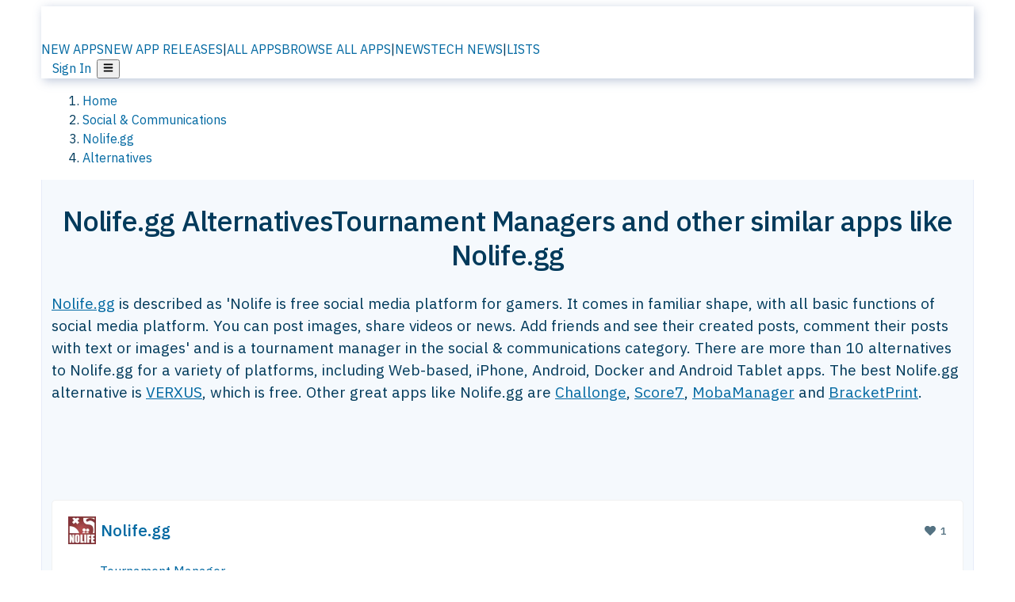

--- FILE ---
content_type: text/html; charset=utf-8
request_url: https://alternativeto.net/software/nolife-gg/
body_size: 45487
content:
<!DOCTYPE html><html lang="en" class="ibm_plex_sans_54463062-module__ecCCkG__className"><head><meta charSet="utf-8"/><meta name="viewport" content="width=device-width, initial-scale=1, maximum-scale=1, user-scalable=0"/><meta name="viewport" content="width=device-width, initial-scale=1"/><link rel="preload" href="/static/logo.svg" as="image"/><link rel="preload" href="https://d4.alternativeto.net/eAUnFuGHlNZi_BUjxzoOIAVdMF_lRebNxPBdko8rur0/rs:fit:70:70:0/g:ce:0:0/exar:1/YWJzOi8vZGlzdC9pY29ucy9ub2xpZmUtZ2dfMTI4NjcwLmpwZw.png" as="image" fetchPriority="high"/><link rel="preload" as="image" imageSrcSet="https://d4.alternativeto.net/eAUnFuGHlNZi_BUjxzoOIAVdMF_lRebNxPBdko8rur0/rs:fit:70:70:0/g:ce:0:0/exar:1/YWJzOi8vZGlzdC9pY29ucy9ub2xpZmUtZ2dfMTI4NjcwLmpwZw.png 2x"/><link rel="stylesheet" href="/_next/static/chunks/ccfaf1859ddbd9af.css" data-precedence="next"/><link rel="stylesheet" href="/_next/static/chunks/698cea0bbd417040.css" data-precedence="next"/><link rel="stylesheet" href="/_next/static/chunks/42f7a110a083c6e5.css" data-precedence="next"/><link rel="stylesheet" href="/_next/static/chunks/87b8feda8683cda0.css" data-precedence="next"/><link rel="stylesheet" href="/_next/static/chunks/b1e2b37974c3d51d.css" data-precedence="next"/><link rel="stylesheet" href="/_next/static/chunks/a5994da14e48266b.css" data-precedence="next"/><link rel="preload" as="script" fetchPriority="low" href="/_next/static/chunks/d8de21169441f785.js"/><script src="/_next/static/chunks/bedb228ccc6d4474.js" async=""></script><script src="/_next/static/chunks/0578a83bd7997fb4.js" async=""></script><script src="/_next/static/chunks/968dcef7e9be7174.js" async=""></script><script src="/_next/static/chunks/608c8a9ab5f6edc1.js" async=""></script><script src="/_next/static/chunks/turbopack-bf699d37160c82cf.js" async=""></script><script src="/_next/static/chunks/5f3142d3839d23a7.js" async=""></script><script src="/_next/static/chunks/2cdb7b193a4c8f4d.js" async=""></script><script src="/_next/static/chunks/ea4e46393a89fea1.js" async=""></script><script src="/_next/static/chunks/b7f3e6fcc4086b27.js" async=""></script><script src="/_next/static/chunks/da2ee7ded4eea3f7.js" async=""></script><script src="/_next/static/chunks/79cf31564f609fd8.js" async=""></script><script src="/_next/static/chunks/b47d859bf85a836e.js" async=""></script><script src="/_next/static/chunks/10df4d4569c7f9ae.js" async=""></script><script src="/_next/static/chunks/ecd70d1166816bd5.js" async=""></script><script src="/_next/static/chunks/5d3cb634fff6cbcf.js" async=""></script><script src="/_next/static/chunks/67a87b50e13d501f.js" async=""></script><script src="/_next/static/chunks/69b58a0022b4d37c.js" async=""></script><script src="/_next/static/chunks/fac24e77e82ea7ea.js" async=""></script><script src="/_next/static/chunks/26ce1049c5cec30e.js" async=""></script><script src="/_next/static/chunks/b7629207f8e096d2.js" async=""></script><script src="/_next/static/chunks/7bfeadd7e6bb6318.js" async=""></script><script src="/_next/static/chunks/2bad5da6e44e2a03.js" async=""></script><script src="/_next/static/chunks/61efc687f0f8dc04.js" async=""></script><script src="/_next/static/chunks/c99d0ad1264cccc8.js" async=""></script><script src="/_next/static/chunks/0e94f7e1d4cdc5ae.js" async=""></script><script src="/_next/static/chunks/59a66eda9f484c8c.js" async=""></script><script src="/_next/static/chunks/277cb752674c88ab.js" async=""></script><script src="/_next/static/chunks/73d03946b8f53f28.js" async=""></script><script src="/_next/static/chunks/88866eba834b0c46.js" async=""></script><link rel="preload" href="/static/error/A2_Error_Gray.png" as="image"/><link rel="preload" href="https://fundingchoicesmessages.google.com/i/pub-8332396259212490?ers=1" as="script"/><link rel="preload" href="https://www.googletagmanager.com/gtm.js?id=GTM-N56PL75" as="script"/><link rel="preload" href="/_next/static/chunks/05849c1490c51d3b.js" as="script" fetchPriority="low"/><meta name="next-size-adjust" content=""/><link rel="preconnect" href="https://www.googletagmanager.com"/><link rel="dns-prefetch" href="https://www.googletagmanager.com"/><link rel="dns-prefetch" href="https://d4.alternativeto.net"/><link rel="dns-prefetch" href="https://cdn.requestmetrics.com"/><link rel="dns-prefetch" href="https://cdn.apitiny.net"/><link rel="search" type="application/opensearchdescription+xml" href="/static/opensearch.xml" title="AlternativeTo"/><link rel="icon" href="/static/icons/a2/favicon.ico"/><link rel="icon" type="image/png" href="/static/icons/a2/favicon-32x32.png" sizes="32x32"/><link rel="icon" type="image/png" href="/static/icons/a2/favicon-16x16.png" sizes="16x16"/><link rel="mask-icon" href="/static/icons/a2/favicon.svg?v=1"/><link rel="manifest" href="/static/icons/a2/site.webmanifest"/><link rel="apple-touch-icon" href="/static/icons/a2/apple-touch-icon.png?v=1"/><link rel="apple-touch-icon" sizes="180x180" href="/static/icons/a2/apple-touch-icon.png?v=1"/><title>Nolife.gg Alternatives: Top 17 Tournament Managers &amp; Similar Apps | AlternativeTo</title><meta name="description" content="The best Nolife.gg alternatives are VERXUS, Challonge and Score7. Our crowd-sourced lists contains more than 10 apps similar to Nolife.gg for Web-based, iPhone, Android, Docker and more."/><meta name="robots" content="index, follow, max-image-preview:large"/><link rel="canonical" href="https://alternativeto.net/software/nolife-gg/"/><link rel="alternate" type="application/atom+xml" title="News RSS Feed" href="https://feed.alternativeto.net/news/all/"/><link rel="alternate" type="application/atom+xml" title="New App Releases" href="https://feed.alternativeto.net/releases/all"/><meta property="og:title" content="Nolife.gg Alternatives: Top 17 Tournament Managers &amp; Similar Apps"/><meta property="og:description" content="The best Nolife.gg alternatives are VERXUS, Challonge and Score7. Our crowd-sourced lists contains more than 10 apps similar to Nolife.gg for Web-based, iPhone, Android, Docker and more."/><meta property="og:url" content="https://alternativeto.net/software/nolife-gg/"/><meta property="og:site_name" content="AlternativeTo"/><meta property="og:locale" content="en_US"/><meta property="og:image" content="https://alternativeto.net/og/alternatives/nolife-gg.png"/><meta property="og:image:width" content="1200"/><meta property="og:image:height" content="630"/><meta property="og:image:alt" content="Nolife.gg"/><meta property="og:type" content="website"/><meta name="twitter:card" content="summary_large_image"/><meta name="twitter:site" content="@AlternativeTo"/><meta name="twitter:title" content="Nolife.gg Alternatives: Top 17 Tournament Managers &amp; Similar Apps"/><meta name="twitter:description" content="The best Nolife.gg alternatives are VERXUS, Challonge and Score7. Our crowd-sourced lists contains more than 10 apps similar to Nolife.gg for Web-based, iPhone, Android, Docker and more."/><meta name="twitter:image" content="https://alternativeto.net/og/alternatives/nolife-gg.png"/><meta name="twitter:image:width" content="1200"/><meta name="twitter:image:height" content="630"/><meta name="twitter:image:alt" content="Nolife.gg"/><link rel="preload" as="image" href="https://d4.alternativeto.net/eAUnFuGHlNZi_BUjxzoOIAVdMF_lRebNxPBdko8rur0/rs:fit:70:70:0/g:ce:0:0/exar:1/YWJzOi8vZGlzdC9pY29ucy9ub2xpZmUtZ2dfMTI4NjcwLmpwZw.png" fetchPriority="high"/><link rel="preconnect" href="https://adservice.google.com"/><link rel="preconnect" href="https://googleads.g.doubleclick.net"/><link rel="preconnect" href="https://securepubads.g.doubleclick.net"/><link rel="preconnect" href="https://pagead2.googlesyndication.com"/><link rel="preconnect" href="https://tpc.googlesyndication.com"/><link rel="preconnect" href="https://www.gstatic.com"/><script id="consent-mode-defaults">
    window.dataLayer = window.dataLayer || [];
    function gtag(){dataLayer.push(arguments);} 

    // Default worldwide: allow basic analytics and ads (outside EEA/UK)
    gtag('consent', 'default', {
      ad_storage: 'granted',
      analytics_storage: 'granted',
      functionality_storage: 'granted',
      security_storage: 'granted',
      ad_user_data: 'granted',
      ad_personalization: 'granted',
      wait_for_update: 300
    });

    // Advanced consent mode signals
    gtag('set', 'url_passthrough', true);
    gtag('set', 'ads_data_redaction', true);

    // EEA + UK: require consent for ad-related purposes
    gtag('consent', 'default', {
      ad_storage: 'denied',
      ad_user_data: 'denied',
      ad_personalization: 'denied'
    }, {
      region: [
        'AT','BE','BG','HR','CY','CZ','DK','EE','FI','FR','DE','GR','HU','IE','IT','LV','LT','LU','MT','NL','PL','PT','RO','SK','SI','ES','SE','IS','LI','NO','UK'
      ]
    });
  </script><script src="/_next/static/chunks/a6dad97d9634a72d.js" noModule=""></script></head><body id="main-body"><noscript><iframe src="https://www.googletagmanager.com/ns.html?id=GTM-N56PL75" height="0" width="0" style="display:none;visibility:hidden"></iframe></noscript><style>#nprogress{pointer-events:none}#nprogress .bar{background:#29d;position:fixed;z-index:1600;top: 0;left:0;width:100%;height:3px}#nprogress .peg{display:block;position:absolute;right:0;width:100px;height:100%;box-shadow:0 0 10px #29d,0 0 5px #29d;opacity:1;-webkit-transform:rotate(3deg) translate(0px,-4px);-ms-transform:rotate(3deg) translate(0px,-4px);transform:rotate(3deg) translate(0px,-4px)}#nprogress .spinner{display:block;position:fixed;z-index:1600;top: 15px;right:15px}#nprogress .spinner-icon{width:18px;height:18px;box-sizing:border-box;border:2px solid transparent;border-top-color:#29d;border-left-color:#29d;border-radius:50%;-webkit-animation:nprogress-spinner 400ms linear infinite;animation:nprogress-spinner 400ms linear infinite}.nprogress-custom-parent{overflow:hidden;position:relative}.nprogress-custom-parent #nprogress .bar,.nprogress-custom-parent #nprogress .spinner{position:absolute}@-webkit-keyframes nprogress-spinner{0%{-webkit-transform:rotate(0deg)}100%{-webkit-transform:rotate(360deg)}}@keyframes nprogress-spinner{0%{transform:rotate(0deg)}100%{transform:rotate(360deg)}}</style><script>((a,b,c,d,e,f,g,h)=>{let i=document.documentElement,j=["light","dark"];function k(b){var c;(Array.isArray(a)?a:[a]).forEach(a=>{let c="class"===a,d=c&&f?e.map(a=>f[a]||a):e;c?(i.classList.remove(...d),i.classList.add(b)):i.setAttribute(a,b)}),c=b,h&&j.includes(c)&&(i.style.colorScheme=c)}if(d)k(d);else try{let a=localStorage.getItem(b)||c,d=g&&"system"===a?window.matchMedia("(prefers-color-scheme: dark)").matches?"dark":"light":a;k(d)}catch(a){}})("data-theme","theme","light",null,["light","dark"],null,false,true)</script><main id="mainContent" tabindex="-1" style="outline:none"><header class="flex justify-center sticky top-0 z-10 px-[calc(var(--bs-gutter-x)/2)] transition-all duration-200 linear " role="banner"><div class="w-full box-border flex bg-main-bg "><div data-testid="headerLinks" class="w-full xl:mt-4 xl:transition-all xl:duration-100 container wide-container"><div class="w-full bg-main-brand xl:rounded-t-2xl xl:rounded-2xl" style="box-shadow:3px 3px 12px rgba(90, 115, 163, 0.4)"><div class="grid grid-cols-[10%_58%_32%] md:grid-cols-[6%_48%_46%] lg:grid-cols-[22%_38%_40%] xl:grid-cols-[20%_36%_44%] gap-x-0 gap-y-0 items-center min-h-[58px] px-3 xl:px-3.5"><a class="!text-white/90 flex items-center hover:!text-white focus:!text-white focus:outline-none no-underline" title="Back to start page" href="/"><img alt="AlternativeTo Logo" loading="lazy" width="36" height="36" decoding="async" data-nimg="1" class="w-9 h-9" style="color:transparent" src="/static/a2_m.svg"/><img alt="AlternativeTo Logo Text" loading="lazy" width="168" height="0" decoding="async" data-nimg="1" class="hidden lg:block lg:w-[168px] lg:ml-2 h-auto" style="color:transparent" src="/static/logo-text.svg"/></a><span class="flex items-center justify-center leading-none"><nav class="flex items-center text-[82%] md:text-[84%] xl:text-[0.9em] mr-3"><a class="ml-1.5 !text-white/90 text-[0.9em] flex items-center bg-transparent border-none font-medium hover:!text-white focus:!text-white focus:outline-none max-w-[68px] md:max-w-none overflow-hidden text-ellipsis no-underline" href="/browse/new-apps/"><span class="md:hidden">NEW APPS</span><span class="hidden md:inline">NEW APP RELEASES</span></a><span class="ml-1.5 !text-white/90 text-[0.9em]">|</span><a class="ml-1.5 !text-white/90 text-[0.9em] flex items-center bg-transparent border-none font-medium hover:!text-white focus:!text-white focus:outline-none max-w-[68px] md:max-w-none overflow-hidden text-ellipsis no-underline" href="/browse/all/"><span class="md:hidden">ALL APPS</span><span class="hidden md:inline">BROWSE ALL APPS</span></a><span class="ml-1.5 !text-white/90 text-[0.9em]">|</span><a class="ml-1.5 !text-white/90 text-[0.9em] flex items-center bg-transparent border-none font-medium hover:!text-white focus:!text-white focus:outline-none max-w-[68px] md:max-w-none overflow-hidden text-ellipsis no-underline" href="/news/all/"><span class="md:hidden">NEWS</span><span class="hidden md:inline">TECH NEWS</span></a><span class="ml-1.5 !text-white/90 text-[0.9em] hidden xl:inline">|</span><a class="ml-1.5 !text-white/90 text-[0.9em] flex items-center bg-transparent border-none font-medium hover:!text-white focus:!text-white focus:outline-none max-w-[68px] md:max-w-none overflow-hidden text-ellipsis no-underline hidden xl:flex" href="/lists/">LISTS</a></nav></span><div class="flex justify-end items-center relative min-h-[40px] gap-2"><!--$!--><template data-dgst="BAILOUT_TO_CLIENT_SIDE_RENDERING"></template><!--/$--><span class="flex items-center [&amp;&gt;span]:ml-2 xl:[&amp;&gt;span]:ml-2 [&amp;_a]:!text-white/90 [&amp;_a]:font-medium [&amp;_a]:text-[0.9em] [&amp;_a:hover]:!text-white [&amp;_a]:no-underline [&amp;&gt;button]:ml-1 [&amp;&gt;button]:mr-1 xl:[&amp;&gt;button]:ml-2 xl:[&amp;&gt;button]:mr-2"><span class="HeaderUserMenu-module-scss-module__118e7q__authLinks"><a href="/api/auth/login">Sign In</a></span><span><button class="items-center font-medium rounded-md transition-all !leading-none flex p-0 bg-transparent text-brand-light8 relative text-[1.1em] hover:bg-transparent hover:[&amp;&gt;svg]:text-white w-full justify-center" aria-label="Open page menu"><svg stroke="currentColor" fill="currentColor" stroke-width="0" viewBox="0 0 448 512" height="1em" width="1em" xmlns="http://www.w3.org/2000/svg"><path d="M16 132h416c8.837 0 16-7.163 16-16V76c0-8.837-7.163-16-16-16H16C7.163 60 0 67.163 0 76v40c0 8.837 7.163 16 16 16zm0 160h416c8.837 0 16-7.163 16-16v-40c0-8.837-7.163-16-16-16H16c-8.837 0-16 7.163-16 16v40c0 8.837 7.163 16 16 16zm0 160h416c8.837 0 16-7.163 16-16v-40c0-8.837-7.163-16-16-16H16c-8.837 0-16 7.163-16 16v40c0 8.837 7.163 16 16 16z"></path></svg></button></span></span></div></div></div></div></div></header><script type="application/ld+json">{"@context":"https://schema.org","@type":"ItemList","name":"Nolife.gg Alternatives","itemListOrder":"Descending","numberOfItems":12,"mainEntityOfPage":"https://alternativeto.net/software/nolife-gg/","itemListElement":[{"@type":"ListItem","position":1,"url":"https://alternativeto.net/software/verxus--fixture-studio/about/","name":"VERXUS"},{"@type":"ListItem","position":2,"url":"https://alternativeto.net/software/challonge/about/","name":"Challonge"},{"@type":"ListItem","position":3,"url":"https://alternativeto.net/software/score7/about/","name":"Score7"},{"@type":"ListItem","position":4,"url":"https://alternativeto.net/software/mobamanager/about/","name":"MobaManager"},{"@type":"ListItem","position":5,"url":"https://alternativeto.net/software/bracketprint--tournament-bracket-maker-generate-bracket-now/about/","name":"BracketPrint"},{"@type":"ListItem","position":6,"url":"https://alternativeto.net/software/zen-organizer/about/","name":"Zen Organizer"},{"@type":"ListItem","position":7,"url":"https://alternativeto.net/software/zipleague/about/","name":"ZipLeague"},{"@type":"ListItem","position":8,"url":"https://alternativeto.net/software/event-bracket/about/","name":"Event Bracket"},{"@type":"ListItem","position":9,"url":"https://alternativeto.net/software/topscore/about/","name":"TopScore"},{"@type":"ListItem","position":10,"url":"https://alternativeto.net/software/enjore/about/","name":"Enjore"},{"@type":"ListItem","position":11,"url":"https://alternativeto.net/software/doleague/about/","name":"DoLeague"},{"@type":"ListItem","position":12,"url":"https://alternativeto.net/software/toornament/about/","name":"Toornament"}]}</script><section class="container wide-container"><div class="bg-[var(--brandLight7)] py-[0.35em] !text-[var(--introBoxMeta)] border-r border-l border-[var(--gray200)]  wrapper"><div class="container"><nav aria-label="Breadcrumb" class="relative flex"><ol itemScope="" itemType="https://schema.org/BreadcrumbList"><li itemScope="" itemProp="itemListElement" itemType="https://schema.org/ListItem" class="inline mr-[0.3em] text-[0.85em] max-md:text-[0.8em] max-md:leading-[1.8em] after:content-[&#x27;►&#x27;] after:ml-[0.5em] after:text-[0.66em] after:relative after:-top-[1px] after:opacity-70 last:after:hidden [&amp;_a]:text-inherit"><a class="!text-[var(--introBoxMeta)]" title="Home" itemProp="item" href="/"><span itemProp="name">Home</span></a><meta itemProp="position" content="1"/></li><li itemScope="" itemProp="itemListElement" itemType="https://schema.org/ListItem" class="inline mr-[0.3em] text-[0.85em] max-md:text-[0.8em] max-md:leading-[1.8em] after:content-[&#x27;►&#x27;] after:ml-[0.5em] after:text-[0.66em] after:relative after:-top-[1px] after:opacity-70 last:after:hidden [&amp;_a]:text-inherit"><a title="Social &amp; Communications" itemProp="item" class="!text-[var(--introBoxMeta)]" href="/category/social/"><span translate="no" itemProp="name">Social &amp; Communications</span></a><meta itemProp="position" content="2"/></li><li itemScope="" itemProp="itemListElement" itemType="https://schema.org/ListItem" class="inline mr-[0.3em] text-[0.85em] max-md:text-[0.8em] max-md:leading-[1.8em] after:content-[&#x27;►&#x27;] after:ml-[0.5em] after:text-[0.66em] after:relative after:-top-[1px] after:opacity-70 last:after:hidden [&amp;_a]:text-inherit"><a title="Nolife.gg" itemProp="item" class="!text-[var(--introBoxMeta)]" href="/software/nolife-gg/about/"><span translate="no" itemProp="name">Nolife.gg</span></a><meta itemProp="position" content="3"/></li><li itemScope="" itemProp="itemListElement" itemType="https://schema.org/ListItem" class="inline mr-[0.3em] text-[0.85em] max-md:text-[0.8em] max-md:leading-[1.8em] after:content-[&#x27;►&#x27;] after:ml-[0.5em] after:text-[0.66em] after:relative after:-top-[1px] after:opacity-70 last:after:hidden [&amp;_a]:text-inherit"><a title="Alternatives" itemProp="item" class="!text-[var(--introBoxMeta)]" href="/software/nolife-gg/"><span translate="no" itemProp="name">Alternatives</span></a><meta itemProp="position" content="4"/></li></ol></nav></div></div><div data-testid="introWrapper" class="blue-box md:!rounded-b-2xl PageIntroWrapper-module-scss-module__zfX_Ia__wrapper  PageIntroWrapper-module-scss-module__zfX_Ia__noClouds "><div class="container"><div style="height:1px"></div></div><div class="container"> <div class="spacer-4"></div><div class="text-center mb-6 md:mb-8"><h1 translate="no" class="Heading-module-scss-module__br2CUG__h1 Heading-module-scss-module__br2CUG__center !text-center md:!text-[3em] md:!leading-[1.15]" style="font-size:2.25em;line-height:1.2;margin-bottom:0.5em">Nolife.gg Alternatives<span class="block text-[0.54em] mt-0.5 font-medium md:font-normal">Tournament Managers and other similar apps like Nolife.gg</span></h1></div><div data-testid="app-intro" class="flex relative overflow-hidden"><header class="flex flex-row w-full"><div class="flex-1 min-w-0 pr-0 md:pr-4"><div class="intro-text"><div class="md_News"><p><a translate="no" href="/software/nolife-gg/about/">Nolife.gg</a> is described as &#x27;Nolife is free social media platform for gamers. It comes in familiar shape, with all basic functions of social media platform. You can post images, share videos or news. Add friends and see their created posts, comment their posts with text or images&#x27; and is a tournament manager in the social &amp; communications category. There are more than 10 alternatives to Nolife.gg for a variety of platforms, including Web-based, iPhone, Android, Docker and Android Tablet apps. The best Nolife.gg alternative is <a translate="no" href="/software/verxus--fixture-studio/about/">VERXUS</a>, which is free. Other great apps like Nolife.gg are <a translate="no" href="/software/challonge/about/">Challonge</a>, <a translate="no" href="/software/score7/about/">Score7</a>, <a translate="no" href="/software/mobamanager/about/">MobaManager</a> and <a translate="no" href="/software/bracketprint--tournament-bracket-maker-generate-bracket-now/about/">BracketPrint</a>.</p></div><div class="spacer-4"></div><div data-testid="adsense-wrapper" data-slot-id="3569664442" data-placement="AlternativeSmallATF1" class="flex items-center justify-center AdsenseAd-module-scss-module__6YBNDG__adSmallLeaderboard" style="background-color:transparent"><!--$!--><template data-dgst="BAILOUT_TO_CLIENT_SIDE_RENDERING"></template><!--/$--></div></div></div><aside class="hidden md:block ml-4 w-90 min-w-90 flex-shrink-0 mt-3" aria-label="App sidebar"><div class="AppItemBox-module-scss-module__tNDydG__miniApp appItemBox"><div class="AppItemBox-module-scss-module__tNDydG__iconName"><img data-testid="icon-Nolife.gg" src="https://d4.alternativeto.net/4pi0Kn_tH5ReLGc3GsQIVeCpb22KSUuzDI0LpfHk6O4/rs:fit:40:40:0/g:ce:0:0/exar:1/YWJzOi8vZGlzdC9pY29ucy9ub2xpZmUtZ2dfMTI4NjcwLmpwZw.png" alt="Nolife.gg icon" style="margin-right:6px;aspect-ratio:1 / 1" srcSet="https://d4.alternativeto.net/eAUnFuGHlNZi_BUjxzoOIAVdMF_lRebNxPBdko8rur0/rs:fit:70:70:0/g:ce:0:0/exar:1/YWJzOi8vZGlzdC9pY29ucy9ub2xpZmUtZ2dfMTI4NjcwLmpwZw.png 2x" loading="eager" class="aspect-square w-[32px] h-[32px]"/><a translate="no" class="AppItemBox-module-scss-module__tNDydG__appName" href="/software/nolife-gg/about/">Nolife.gg</a><div class="AppItemBox-module-scss-module__tNDydG__heart f-center"><svg stroke="currentColor" fill="currentColor" stroke-width="0" viewBox="0 0 512 512" height="1em" width="1em" xmlns="http://www.w3.org/2000/svg"><path d="M462.3 62.6C407.5 15.9 326 24.3 275.7 76.2L256 96.5l-19.7-20.3C186.1 24.3 104.5 15.9 49.7 62.6c-62.8 53.6-66.1 149.8-9.9 207.9l193.5 199.8c12.5 12.9 32.8 12.9 45.3 0l193.5-199.8c56.3-58.1 53-154.3-9.8-207.9z"></path></svg>  <!-- -->1</div></div><div class="spacer-1"></div><div class="BadgeRow-module-scss-module__o_ZNEq__badgeRow" style="max-height:30px"><div class="BadgeRow-module-scss-module__o_ZNEq__content"><ul class="flex gap-1 flex-wrap" data-testid="lp-row"><li class="list-none"><a class="inline-flex items-center rounded ring-1 ring-inset ring-black/[0.04] text-xs px-1.5 py-0.5 h-5 [&amp;&gt;svg]:mr-1 [&amp;&gt;svg]:text-[var(--introBoxMeta)] bg-[var(--brandLight3)] text-[var(--linkColor)] cursor-pointer" href="/feature/tournament-manager/">Tournament Manager</a></li><li class="list-none"><span class="inline-flex items-center rounded ring-1 ring-inset ring-black/[0.04] text-xs px-1.5 py-0.5 h-5 [&amp;&gt;svg]:mr-1 text-[var(--positiveGreenerDark)] bg-[var(--positiveGreenerLight)] [&amp;&gt;svg]:text-[var(--positiveGreener)] cursor-default">Free</span></li><li class="list-none"><span class="inline-flex items-center rounded ring-1 ring-inset ring-black/[0.04] text-xs px-1.5 py-0.5 h-5 [&amp;&gt;svg]:mr-1 text-[var(--mainFg)] bg-[var(--gray200)] [&amp;&gt;svg]:text-[var(--mainFg)] cursor-default">Proprietary<!-- --> </span></li></ul></div><ul style="left:0" class="BadgeRow-module-scss-module__o_ZNEq__expand"><li><span>...</span></li></ul></div><div class="AppItemBox-module-scss-module__tNDydG__desc meta"><div><p>Nolife is free social media platform for gamers. It comes in familiar shape, with all basic functions of social media platform. You can post images, share videos or news. Add friends and see their created posts, comment...</p></div></div><div class="spacer-1"></div></div><div class="spacer-2"></div><a class="inline-flex items-center font-medium transition-all !leading-none text-lg py-3 px-4 rounded-xl bg-top-brand border border-top-brand !text-white hover:bg-top-brand/90 disabled:bg-top-brand/50 disabled:text-white w-full justify-center" href="/software/nolife-gg/about/" style="display:flex;align-items:center">More about <!-- -->Nolife.gg<svg stroke="currentColor" fill="currentColor" stroke-width="0" viewBox="0 0 512 512" class="ml-2" height="1em" width="1em" xmlns="http://www.w3.org/2000/svg"><path d="M256 8c137 0 248 111 248 248S393 504 256 504 8 393 8 256 119 8 256 8zm113.9 231L234.4 103.5c-9.4-9.4-24.6-9.4-33.9 0l-17 17c-9.4 9.4-9.4 24.6 0 33.9L285.1 256 183.5 357.6c-9.4 9.4-9.4 24.6 0 33.9l17 17c9.4 9.4 24.6 9.4 33.9 0L369.9 273c9.4-9.4 9.4-24.6 0-34z"></path></svg></a></aside></header></div><div class="block md:hidden mt-[26px]"><a class="inline-flex items-center font-medium transition-all !leading-none text-lg py-3 px-4 rounded-xl bg-top-brand border border-top-brand !text-white hover:bg-top-brand/90 disabled:bg-top-brand/50 disabled:text-white w-full justify-center" href="/software/nolife-gg/about/" style="display:flex;align-items:center">More about <!-- -->Nolife.gg<svg stroke="currentColor" fill="currentColor" stroke-width="0" viewBox="0 0 512 512" class="ml-2" height="1em" width="1em" xmlns="http://www.w3.org/2000/svg"><path d="M256 8c137 0 248 111 248 248S393 504 256 504 8 393 8 256 119 8 256 8zm113.9 231L234.4 103.5c-9.4-9.4-24.6-9.4-33.9 0l-17 17c-9.4 9.4-9.4 24.6 0 33.9L285.1 256 183.5 357.6c-9.4 9.4-9.4 24.6 0 33.9l17 17c9.4 9.4 24.6 9.4 33.9 0L369.9 273c9.4-9.4 9.4-24.6 0-34z"></path></svg></a></div><div class="my-6 flex gap-3 flex-col justify-between  lg:flex-row lg:items-center"><div class="flex items-center lg:min-w-[380px] justify-between"><div data-testid="sharebuttons" class="flex items-center"><a title="Share on Facebook" href="https://www.facebook.com/sharer/sharer.php?u=https://alternativeto.net/software/nolife-gg/" class="inline-flex justify-center items-center mr-2 h-9 w-9 bg-main-bg rounded-[50%] border border-gray-200 dark:border-gray-600 text-foreground text-base cursor-pointer" rel="noopener noreferrer nofollow"><svg stroke="currentColor" fill="currentColor" stroke-width="0" viewBox="0 0 512 512" color="#17A9FD" style="color:#17A9FD" height="1em" width="1em" xmlns="http://www.w3.org/2000/svg"><path d="M504 256C504 119 393 8 256 8S8 119 8 256c0 123.78 90.69 226.38 209.25 245V327.69h-63V256h63v-54.64c0-62.15 37-96.48 93.67-96.48 27.14 0 55.52 4.84 55.52 4.84v61h-31.28c-30.8 0-40.41 19.12-40.41 38.73V256h68.78l-11 71.69h-57.78V501C413.31 482.38 504 379.78 504 256z"></path></svg></a><a title="Share on X" target="_blank" rel="noopener noreferrer nofollow" href="https://twitter.com/intent/tweet?url=https://alternativeto.net/software/nolife-gg/&amp;text=Nolife.gg%20Alternatives%3A%20Top%2017%20Tournament%20Managers%20%26%20Similar%20Apps" class="inline-flex justify-center items-center mr-2 h-9 w-9 bg-main-bg rounded-[50%] border border-gray-200 dark:border-gray-600 text-foreground text-base cursor-pointer"><svg stroke="currentColor" fill="currentColor" stroke-width="0" viewBox="0 0 512 512" height="1em" width="1em" xmlns="http://www.w3.org/2000/svg"><path d="M389.2 48h70.6L305.6 224.2 487 464H345L233.7 318.6 106.5 464H35.8L200.7 275.5 26.8 48H172.4L272.9 180.9 389.2 48zM364.4 421.8h39.1L151.1 88h-42L364.4 421.8z"></path></svg></a><a href="https://www.reddit.com/submit?url=https://alternativeto.net/software/nolife-gg/&amp;title=Nolife.gg%20Alternatives%3A%20Top%2017%20Tournament%20Managers%20%26%20Similar%20Apps" title="Share on reddit" target="_blank" rel="noopener noreferrer nofollow" class="inline-flex justify-center items-center mr-2 h-9 w-9 bg-main-bg rounded-[50%] border border-gray-200 dark:border-gray-600 text-foreground text-base cursor-pointer"><svg stroke="currentColor" fill="currentColor" stroke-width="0" viewBox="0 0 512 512" color="#ff4500" style="color:#ff4500" height="1em" width="1em" xmlns="http://www.w3.org/2000/svg"><path d="M440.3 203.5c-15 0-28.2 6.2-37.9 15.9-35.7-24.7-83.8-40.6-137.1-42.3L293 52.3l88.2 19.8c0 21.6 17.6 39.2 39.2 39.2 22 0 39.7-18.1 39.7-39.7s-17.6-39.7-39.7-39.7c-15.4 0-28.7 9.3-35.3 22l-97.4-21.6c-4.9-1.3-9.7 2.2-11 7.1L246.3 177c-52.9 2.2-100.5 18.1-136.3 42.8-9.7-10.1-23.4-16.3-38.4-16.3-55.6 0-73.8 74.6-22.9 100.1-1.8 7.9-2.6 16.3-2.6 24.7 0 83.8 94.4 151.7 210.3 151.7 116.4 0 210.8-67.9 210.8-151.7 0-8.4-.9-17.2-3.1-25.1 49.9-25.6 31.5-99.7-23.8-99.7zM129.4 308.9c0-22 17.6-39.7 39.7-39.7 21.6 0 39.2 17.6 39.2 39.7 0 21.6-17.6 39.2-39.2 39.2-22 .1-39.7-17.6-39.7-39.2zm214.3 93.5c-36.4 36.4-139.1 36.4-175.5 0-4-3.5-4-9.7 0-13.7 3.5-3.5 9.7-3.5 13.2 0 27.8 28.5 120 29 149 0 3.5-3.5 9.7-3.5 13.2 0 4.1 4 4.1 10.2.1 13.7zm-.8-54.2c-21.6 0-39.2-17.6-39.2-39.2 0-22 17.6-39.7 39.2-39.7 22 0 39.7 17.6 39.7 39.7-.1 21.5-17.7 39.2-39.7 39.2z"></path></svg></a><div class="inline-flex justify-center items-center mr-2 h-9 w-9 bg-main-bg rounded-[50%] border border-gray-200 dark:border-gray-600 text-foreground text-base cursor-pointer"><svg stroke="currentColor" fill="currentColor" stroke-width="0" viewBox="0 0 512 512" data-testid="copyDirectLink" class="transitionDefault" style="cursor:pointer" height="1em" width="1em" xmlns="http://www.w3.org/2000/svg"><title>Copy a direct link to this comment to your clipboard</title><path d="M326.612 185.391c59.747 59.809 58.927 155.698.36 214.59-.11.12-.24.25-.36.37l-67.2 67.2c-59.27 59.27-155.699 59.262-214.96 0-59.27-59.26-59.27-155.7 0-214.96l37.106-37.106c9.84-9.84 26.786-3.3 27.294 10.606.648 17.722 3.826 35.527 9.69 52.721 1.986 5.822.567 12.262-3.783 16.612l-13.087 13.087c-28.026 28.026-28.905 73.66-1.155 101.96 28.024 28.579 74.086 28.749 102.325.51l67.2-67.19c28.191-28.191 28.073-73.757 0-101.83-3.701-3.694-7.429-6.564-10.341-8.569a16.037 16.037 0 0 1-6.947-12.606c-.396-10.567 3.348-21.456 11.698-29.806l21.054-21.055c5.521-5.521 14.182-6.199 20.584-1.731a152.482 152.482 0 0 1 20.522 17.197zM467.547 44.449c-59.261-59.262-155.69-59.27-214.96 0l-67.2 67.2c-.12.12-.25.25-.36.37-58.566 58.892-59.387 154.781.36 214.59a152.454 152.454 0 0 0 20.521 17.196c6.402 4.468 15.064 3.789 20.584-1.731l21.054-21.055c8.35-8.35 12.094-19.239 11.698-29.806a16.037 16.037 0 0 0-6.947-12.606c-2.912-2.005-6.64-4.875-10.341-8.569-28.073-28.073-28.191-73.639 0-101.83l67.2-67.19c28.239-28.239 74.3-28.069 102.325.51 27.75 28.3 26.872 73.934-1.155 101.96l-13.087 13.087c-4.35 4.35-5.769 10.79-3.783 16.612 5.864 17.194 9.042 34.999 9.69 52.721.509 13.906 17.454 20.446 27.294 10.606l37.106-37.106c59.271-59.259 59.271-155.699.001-214.959z"></path></svg></div></div><div style="flex-grow:1"></div><button title="Sign in to suggest alternatives" class="inline-flex items-center font-medium rounded-md transition-all !leading-none text-sm py-[8px] px-8 bg-cta-lightest border border-cta-light !text-cta-main hover:bg-cta-main hover:!text-main-bg disabled:bg-cta-lightest/50 disabled:border-cta-light/50 disabled:!text-cta-main/50 disabled:hover:bg-cta-lightest/50 disabled:hover:!text-cta-main/50 disabled:cursor-not-allowed" disabled=""><span style="display:inline-flex;align-items:center"><svg stroke="currentColor" fill="currentColor" stroke-width="0" viewBox="0 0 512 512" class="mr-2" height="1em" width="1em" xmlns="http://www.w3.org/2000/svg"><path d="M256 512A256 256 0 1 0 256 0a256 256 0 1 0 0 512zM232 344V280H168c-13.3 0-24-10.7-24-24s10.7-24 24-24h64V168c0-13.3 10.7-24 24-24s24 10.7 24 24v64h64c13.3 0 24 10.7 24 24s-10.7 24-24 24H280v64c0 13.3-10.7 24-24 24s-24-10.7-24-24z"></path></svg><span class="hidden md:block">Add </span>Alternatives</span></button></div><span class="meta">Nolife.gg<!-- --> alternatives page was last updated<!-- --> <time data-testid="formatted-date" title="Fri Dec 12 2025 21:45:00 GMT+0000 (Coordinated Universal Time)" dateTime="2025-12-12T21:45:00.000Z">Dec 12, 2025</time></span></div></div></div><div></div><!--$!--><template data-dgst="BAILOUT_TO_CLIENT_SIDE_RENDERING"></template><div class="w-full"><nav class="sticky top-[58px] z-[5] border border-brand-light5 bg-brand-light7 px-2 sm:px-3 p-1 pb-2 pt-2 md:px-3 lg:top-0 xl:top-[69px] xl:rounded-xl mt-3 2xl:px-[100px]"><div class="flex flex-wrap lg:flex-nowrap lg:min-h-[46px] lg:gap-2 lg:items-center py-1.5 md:py-0 sm:py-1 w-full"><div class="relative flex w-full lg:w-auto lg:min-w-[200px] lg:flex-shrink-0 order-1 mb-2 lg:mb-0"><div class="flex items-center min-h-[30px] w-[60%] lg:w-auto gap-2"><div class="h-[26px] w-[26px] rounded-full bg-tab animate-pulse"></div><div class="h-[16px] flex-1 rounded bg-tab animate-pulse"></div></div></div><div class="w-full order-2 lg:flex-1 lg:min-w-0 flex justify-center items-center self-stretch"><div class="h-[34px] w-full rounded-full bg-tab animate-pulse"></div></div><div class="absolute md:static flex items-center text-[75%] lg:text-[85%] text-meta whitespace-nowrap right-2 top-2 md:right-auto md:top-auto lg:order-3 lg:min-w-[280px] lg:flex-shrink-0 lg:flex-grow-0 lg:justify-end lg:min-h-[30px] max-w-[calc(100%-1rem)] md:max-w-none gap-2"><div class="hidden lg:flex items-center gap-2"><div class="h-[28px] w-[60px] rounded bg-tab animate-pulse"></div></div><div class="flex items-center gap-2"><div class="h-[20px] w-[36px] rounded bg-tab animate-pulse"></div><div class="h-[20px] w-[60px] rounded bg-tab animate-pulse"></div></div></div></div></nav><div class="spacer-4"></div></div><!--/$--><section style="padding:4px" class="container" id="alternative-list" aria-labelledby="alternatives-heading" data-testid="alternative-list"><h2 id="alternatives-heading" class="sr-only">Alternatives list</h2><div style="min-height:280px"><div data-testid="adsense-wrapper" data-slot-id="9256377567" data-placement="AlternativeListATF2" class="flex items-center justify-center AdsenseAd-module-scss-module__6YBNDG__adLeaderboard" style="background-color:transparent"><!--$!--><template data-dgst="BAILOUT_TO_CLIENT_SIDE_RENDERING"></template><!--/$--></div></div><div class="spacer-8"></div><ol><li data-testid="item-verxus--fixture-studio" id="item-acd96911-4a84-4230-ad7b-2afc4629c7d8" class="mb-6 md:mb-12"><article class="app-item-container"><div class="flex flex-col group/app-item" id="app-item-acd96911-4a84-4230-ad7b-2afc4629c7d8"><div class="flex flex-col relative bg-custom-gray50 border border-brand-light4 pb-2 rounded-t-[15px]"><div class="flex flex-col md:flex-row"><div class="flex flex-col md:flex-grow"><div class="flex flex-col md:flex-row"><div data-testid="app-header" class="hidden lg:block order-1 static pl-3 self-start mt-5"><a title="Learn more about VERXUS" translate="no" class="no-link-color" href="/software/verxus--fixture-studio/about/"><div class="border border-brand-light4 rounded-[15px] leading-[0] aspect-square w-[150px] h-[150px] flex items-center justify-center"><img data-testid="icon-VERXUS" src="https://d4.alternativeto.net/SfC3TtFsQntTTslEQQWRQRV7Wugvmd49n8SxGAKoIew/rs:fit:140:140:0/g:ce:0:0/exar:1/YWJzOi8vZGlzdC9pY29ucy92ZXJ4dXMtLWZpeHR1cmUtc3R1ZGlvXzI2NTQ0MC5wbmc.png" alt="VERXUS icon" style="aspect-ratio:1 / 1" srcSet="https://d4.alternativeto.net/QPTAaGvXE_98yQs_7sdhM3CdtV-wX8kBo1tWOtIYgYk/rs:fit:280:280:0/g:ce:0:0/exar:1/YWJzOi8vZGlzdC9pY29ucy92ZXJ4dXMtLWZpeHR1cmUtc3R1ZGlvXzI2NTQ0MC5wbmc.png 2x" loading="lazy" class="aspect-square rounded-[15px] w-[126px] h-[126px]"/></div></a></div><div class="order-3 self-start pt-0 p-2 pb-4 md:pb-0 grid gap-2 md:order-2 md:p-5 md:pr-5 md:flex-grow lg:grid-cols-[auto,1fr]"><div class="flex flex-col w-full gap-3"><div class="flex items-center gap-3"><div class="flex items-center lg:hidden"><a title="Learn more about VERXUS" translate="no" class="no-link-color" href="/software/verxus--fixture-studio/about/"><div class="aspect-square"><img data-testid="icon-VERXUS" src="https://d4.alternativeto.net/mlIcpBJR7piwTENr_YN7jOn2d40mSCdLz39JI__W1ms/rs:fit:70:70:0/g:ce:0:0/exar:1/YWJzOi8vZGlzdC9pY29ucy92ZXJ4dXMtLWZpeHR1cmUtc3R1ZGlvXzI2NTQ0MC5wbmc.png" alt="VERXUS icon" style="aspect-ratio:1 / 1" srcSet="https://d4.alternativeto.net/SfC3TtFsQntTTslEQQWRQRV7Wugvmd49n8SxGAKoIew/rs:fit:140:140:0/g:ce:0:0/exar:1/YWJzOi8vZGlzdC9pY29ucy92ZXJ4dXMtLWZpeHR1cmUtc3R1ZGlvXzI2NTQ0MC5wbmc.png 2x" loading="lazy" class="aspect-square w-[48px] md:w-[70px]"/></div></a></div><div class="min-w-[180px] md:min-w-0"><a title="Learn more about VERXUS" translate="no" class="no-link-color" href="/software/verxus--fixture-studio/about/"><h2 translate="no" class="Heading-module-scss-module__br2CUG__h2 !text-2xl md:!text-3xl">VERXUS</h2></a></div><div id="like-button-container" class="flex-shrink-0 flex-grow ml-auto"><div class="ModernLikeButton-module-scss-module__xuujAq__likeWrapper"><span title="Like VERXUS" class="ModernLikeButton-module-scss-module__xuujAq__heart " role="button" tabindex="0" aria-pressed="false" aria-busy="false" aria-label="Like VERXUS"><span class="IconWithBorder-module-scss-module__RPCvxa__iconWithBorder IconWithBorder-module-scss-module__RPCvxa__text"><svg stroke="currentColor" fill="currentColor" stroke-width="0" viewBox="0 0 512 512" height="1em" width="1em" xmlns="http://www.w3.org/2000/svg"><path d="M458.4 64.3C400.6 15.7 311.3 23 256 79.3 200.7 23 111.4 15.6 53.6 64.3-21.6 127.6-10.6 230.8 43 285.5l175.4 178.7c10 10.2 23.4 15.9 37.6 15.9 14.3 0 27.6-5.6 37.6-15.8L469 285.6c53.5-54.7 64.7-157.9-10.6-221.3zm-23.6 187.5L259.4 430.5c-2.4 2.4-4.4 2.4-6.8 0L77.2 251.8c-36.5-37.2-43.9-107.6 7.3-150.7 38.9-32.7 98.9-27.8 136.5 10.5l35 35.7 35-35.7c37.8-38.5 97.8-43.2 136.5-10.6 51.1 43.1 43.5 113.9 7.3 150.8z"></path></svg><span> <!-- -->Like</span></span></span></div></div></div></div><div class="hidden sm:flex justify-end items-center"><div class="flex items-center gap-2"><div class="opacity-0 group-hover/app-item:opacity-100 transition-opacity duration-200"><span class="IconWithBorder-module-scss-module__RPCvxa__iconWithBorder IconWithBorder-module-scss-module__RPCvxa__small"><svg stroke="currentColor" fill="currentColor" stroke-width="0" viewBox="0 0 512 512" data-testid="copyDirectLink" class="transitionDefault" style="cursor:pointer" height="14px" width="14px" xmlns="http://www.w3.org/2000/svg"><title>Copy a direct link to this comment to your clipboard</title><path d="M326.612 185.391c59.747 59.809 58.927 155.698.36 214.59-.11.12-.24.25-.36.37l-67.2 67.2c-59.27 59.27-155.699 59.262-214.96 0-59.27-59.26-59.27-155.7 0-214.96l37.106-37.106c9.84-9.84 26.786-3.3 27.294 10.606.648 17.722 3.826 35.527 9.69 52.721 1.986 5.822.567 12.262-3.783 16.612l-13.087 13.087c-28.026 28.026-28.905 73.66-1.155 101.96 28.024 28.579 74.086 28.749 102.325.51l67.2-67.19c28.191-28.191 28.073-73.757 0-101.83-3.701-3.694-7.429-6.564-10.341-8.569a16.037 16.037 0 0 1-6.947-12.606c-.396-10.567 3.348-21.456 11.698-29.806l21.054-21.055c5.521-5.521 14.182-6.199 20.584-1.731a152.482 152.482 0 0 1 20.522 17.197zM467.547 44.449c-59.261-59.262-155.69-59.27-214.96 0l-67.2 67.2c-.12.12-.25.25-.36.37-58.566 58.892-59.387 154.781.36 214.59a152.454 152.454 0 0 0 20.521 17.196c6.402 4.468 15.064 3.789 20.584-1.731l21.054-21.055c8.35-8.35 12.094-19.239 11.698-29.806a16.037 16.037 0 0 0-6.947-12.606c-2.912-2.005-6.64-4.875-10.341-8.569-28.073-28.073-28.191-73.639 0-101.83l67.2-67.19c28.239-28.239 74.3-28.069 102.325.51 27.75 28.3 26.872 73.934-1.155 101.96l-13.087 13.087c-4.35 4.35-5.769 10.79-3.783 16.612 5.864 17.194 9.042 34.999 9.69 52.721.509 13.906 17.454 20.446 27.294 10.606l37.106-37.106c59.271-59.259 59.271-155.699.001-214.959z"></path></svg></span></div></div></div><div class="col-span-2 overflow-hidden" id="app-description"><div class="md_Desc"><p>Free tournament management software. Create brackets for League, Groups, Swiss, Playoffs, Single and Double Elimination. Real-time sync, 15 languages, works on any device. No paywalls.</p></div></div><a class="meta-medium !underline" href="/software/verxus--fixture-studio/">22<!-- --> <!-- -->VERXUS<!-- --> alternatives</a></div></div><div id="expanded-badge-row" class="flex px-2 md:px-5 py-3"><div class="grid grid-cols-2 gap-x-2 gap-y-2 md:flex md:flex-row md:flex-wrap md:gap-x-10 grow"><div class="min-w-0 col-span-2 md:col-span-1"><h4 translate="no" class="Heading-module-scss-module__br2CUG__h4 Heading-module-scss-module__br2CUG__metaHeading !text-[0.70em]">Cost / License</h4><ul class="flex gap-1 flex-wrap md:!flex-nowrap"><li class="list-none"><span class="inline-flex items-center rounded ring-1 ring-inset ring-black/[0.04] text-xs px-2 py-0.5 h-5 lg:text-sm lg:px-2.5 lg:h-6 [&amp;&gt;svg]:mr-1 text-[var(--positiveGreenerDark)] bg-[var(--positiveGreenerLight)] [&amp;&gt;svg]:text-[var(--positiveGreener)] cursor-default md:whitespace-nowrap">Free</span></li><li class="list-none"><span class="inline-flex items-center rounded ring-1 ring-inset ring-black/[0.04] text-xs px-2 py-0.5 h-5 lg:text-sm lg:px-2.5 lg:h-6 [&amp;&gt;svg]:mr-1 text-[var(--mainFg)] bg-[var(--gray200)] [&amp;&gt;svg]:text-[var(--mainFg)] cursor-default md:whitespace-nowrap">Proprietary<!-- --> </span></li></ul></div><div class="min-w-0"><h4 translate="no" class="Heading-module-scss-module__br2CUG__h4 Heading-module-scss-module__br2CUG__metaHeading !text-[0.70em]">Application <!-- -->type</h4><ul class="flex gap-1 flex-wrap md:!flex-nowrap"><li class="list-none"><a class="inline-flex items-center rounded ring-1 ring-inset ring-black/[0.04] text-xs px-2 py-0.5 h-5 lg:text-sm lg:px-2.5 lg:h-6 [&amp;&gt;svg]:mr-1 [&amp;&gt;svg]:text-[var(--introBoxMeta)] bg-[var(--brandLight3)] text-[var(--linkColor)] cursor-pointer md:whitespace-nowrap" href="/feature/tournament-manager/">Tournament Manager</a></li></ul></div><div class="grow col-span-2 md:col-span-1"><h4 translate="no" class="Heading-module-scss-module__br2CUG__h4 Heading-module-scss-module__br2CUG__metaHeading !text-[0.70em]">Platforms</h4><ul class="flex gap-1 flex-wrap" data-testid="platform-row"><li class="list-none"><span class="inline-flex items-center rounded ring-1 ring-inset ring-black/[0.04] text-xs px-2 py-0.5 h-5 lg:text-sm lg:px-2.5 lg:h-6 bg-[var(--gray150)] text-[var(--mainFg)] [&amp;&gt;svg]:mr-1 [&amp;&gt;svg]:text-[var(--introBoxMeta)] cursor-default">Online</span></li></ul></div></div></div></div><div class="order-[-1] md:order-3 relative h-auto min-h-[212px] justify-center p-0 md:p-2 md:min-h-[197px] md:self-start"><div data-testid="image-collection-modern-hero" class="ImageCollection-modern-module-scss-module__jR_llq__thumbnailWrapper" data-screenshot-count="1"><div class="ImageCollection-modern-module-scss-module__jR_llq__thumbnail ImageCollection-modern-module-scss-module__jR_llq__small ImageCollection-modern-module-scss-module__jR_llq__landscape"><div title="VERXUS Playoffs Brackets" role="button" tabindex="0" aria-label="Open image in lightbox"><img src="https://d4.alternativeto.net/z0cE4DH5e00eZUYRdUppL3YZpRwJGabRQLqR7z5XF5A/rs:fill:309:197:1/g:no:0:0/YWJzOi8vZGlzdC9zL3Zlcnh1cy0tZml4dHVyZS1zdHVkaW9fMzY0ODI1X2Z1bGwuanBn.jpg" alt="VERXUS Playoffs Brackets" srcSet="https://d4.alternativeto.net/08LIKnaPOYf4gtIE3_gjrein1A7xNDe1-Y6Szw5fBO4/rs:fill:618:394:1/g:no:0:0/YWJzOi8vZGlzdC9zL3Zlcnh1cy0tZml4dHVyZS1zdHVkaW9fMzY0ODI1X2Z1bGwuanBn.jpg 1.5x,https://d4.alternativeto.net/08LIKnaPOYf4gtIE3_gjrein1A7xNDe1-Y6Szw5fBO4/rs:fill:618:394:1/g:no:0:0/YWJzOi8vZGlzdC9zL3Zlcnh1cy0tZml4dHVyZS1zdHVkaW9fMzY0ODI1X2Z1bGwuanBn.jpg 2x" loading="lazy" class="ImageCollectionImage-module-scss-module__xq82wq__fill"/><span role="button" tabindex="0" aria-label="Expand image" class="ImageCollection-modern-module-scss-module__jR_llq__expandImage"><svg stroke="currentColor" fill="currentColor" stroke-width="0" viewBox="0 0 448 512" color="#000" style="color:#000" height="16" width="16" xmlns="http://www.w3.org/2000/svg"><path d="M212.686 315.314L120 408l32.922 31.029c15.12 15.12 4.412 40.971-16.97 40.971h-112C10.697 480 0 469.255 0 456V344c0-21.382 25.803-32.09 40.922-16.971L72 360l92.686-92.686c6.248-6.248 16.379-6.248 22.627 0l25.373 25.373c6.249 6.248 6.249 16.378 0 22.627zm22.628-118.628L328 104l-32.922-31.029C279.958 57.851 290.666 32 312.048 32h112C437.303 32 448 42.745 448 56v112c0 21.382-25.803 32.09-40.922 16.971L376 152l-92.686 92.686c-6.248 6.248-16.379 6.248-22.627 0l-25.373-25.373c-6.249-6.248-6.249-16.378 0-22.627z"></path></svg></span></div></div></div><div id="expanded-thumbnails-row"><div data-testid="image-collection-modern-thumbnail" class="ImageCollection-modern-module-scss-module__jR_llq__thumbnailWrapper" data-screenshot-count="0"><div data-testid="no-screens" class="ImageCollection-modern-module-scss-module__jR_llq__thumbnail  ImageCollection-modern-module-scss-module__jR_llq__noScreens ImageCollection-modern-module-scss-module__jR_llq__smaller"><div class="NoScreenshot-module-scss-module__ZHD1_W__noScreenshot undefined" title="You must be logged in to suggest screenshots"><svg stroke="currentColor" fill="currentColor" stroke-width="0" viewBox="0 0 24 24" height="1em" width="1em" xmlns="http://www.w3.org/2000/svg"><path d="M4 5h13v7h2V5c0-1.103-.897-2-2-2H4c-1.103 0-2 .897-2 2v12c0 1.103.897 2 2 2h8v-2H4V5z"></path><path d="m8 11-3 4h11l-4-6-3 4z"></path><path d="M19 14h-2v3h-3v2h3v3h2v-3h3v-2h-3z"></path></svg></div></div><div data-testid="no-screens" class="ImageCollection-modern-module-scss-module__jR_llq__thumbnail  ImageCollection-modern-module-scss-module__jR_llq__noScreens ImageCollection-modern-module-scss-module__jR_llq__smaller"><div class="NoScreenshot-module-scss-module__ZHD1_W__noScreenshot undefined" title="You must be logged in to suggest screenshots"><svg stroke="currentColor" fill="currentColor" stroke-width="0" viewBox="0 0 24 24" height="1em" width="1em" xmlns="http://www.w3.org/2000/svg"><path d="M4 5h13v7h2V5c0-1.103-.897-2-2-2H4c-1.103 0-2 .897-2 2v12c0 1.103.897 2 2 2h8v-2H4V5z"></path><path d="m8 11-3 4h11l-4-6-3 4z"></path><path d="M19 14h-2v3h-3v2h3v3h2v-3h3v-2h-3z"></path></svg></div></div><div data-testid="no-screens" class="ImageCollection-modern-module-scss-module__jR_llq__thumbnail  ImageCollection-modern-module-scss-module__jR_llq__noScreens ImageCollection-modern-module-scss-module__jR_llq__smaller"><div class="NoScreenshot-module-scss-module__ZHD1_W__noScreenshot undefined" title="You must be logged in to suggest screenshots"><svg stroke="currentColor" fill="currentColor" stroke-width="0" viewBox="0 0 24 24" height="1em" width="1em" xmlns="http://www.w3.org/2000/svg"><path d="M4 5h13v7h2V5c0-1.103-.897-2-2-2H4c-1.103 0-2 .897-2 2v12c0 1.103.897 2 2 2h8v-2H4V5z"></path><path d="m8 11-3 4h11l-4-6-3 4z"></path><path d="M19 14h-2v3h-3v2h3v3h2v-3h3v-2h-3z"></path></svg><span></span></div></div></div><div class="mt-4 hidden md:block"><a title="Learn more about VERXUS" translate="no" class="no-link-color" href="/software/verxus--fixture-studio/about/"><button class="font-medium rounded-md transition-all !leading-none text-sm py-[8px] px-8 bg-transparent border border-gray-200 dark:border-gray-700 hover:border-gray-300 w-full justify-center flex items-center">More about<!-- --> <!-- -->VERXUS<!-- -->  <svg stroke="currentColor" fill="currentColor" stroke-width="0" viewBox="0 0 512 512" height="1em" width="1em" xmlns="http://www.w3.org/2000/svg"><path d="M256 8c137 0 248 111 248 248S393 504 256 504 8 393 8 256 119 8 256 8zm113.9 231L234.4 103.5c-9.4-9.4-24.6-9.4-33.9 0l-17 17c-9.4 9.4-9.4 24.6 0 33.9L285.1 256 183.5 357.6c-9.4 9.4-9.4 24.6 0 33.9l17 17c9.4 9.4 24.6 9.4 33.9 0L369.9 273c9.4-9.4 9.4-24.6 0-34z"></path></svg></button></a></div></div></div></div></div><div class="bg-brand-light10 border border-t-0 border-brand-light4 px-5 py-2 expand-bar relative"><div class="flex flex-row items-center relative"><div class="flex flex-grow flex-row justify-center md:justify-start md:mb-0 min-w-0"><div class="flex flex-wrap items-center w-full justify-start gap-2 md:mb-0 min-h-[40px]"><div class="hidden md:flex md:relative mr-2"><img data-testid="icon-VERXUS" alt="VERXUS icon" style="aspect-ratio:1 / 1" srcSet="https://d4.alternativeto.net/mlIcpBJR7piwTENr_YN7jOn2d40mSCdLz39JI__W1ms/rs:fit:70:70:0/g:ce:0:0/exar:1/YWJzOi8vZGlzdC9pY29ucy92ZXJ4dXMtLWZpeHR1cmUtc3R1ZGlvXzI2NTQ0MC5wbmc.png 2x" loading="lazy" class="aspect-square relative top-0 left-0 z-1 bg-[var(--mainBg)] border border-[#E6EBF8] w-[24px] h-[24px] rounded-[50%]"/><img data-testid="icon-Nolife.gg" src="https://d4.alternativeto.net/4pi0Kn_tH5ReLGc3GsQIVeCpb22KSUuzDI0LpfHk6O4/rs:fit:40:40:0/g:ce:0:0/exar:1/YWJzOi8vZGlzdC9pY29ucy9ub2xpZmUtZ2dfMTI4NjcwLmpwZw.png" alt="Nolife.gg Icon" style="aspect-ratio:1 / 1" srcSet="https://d4.alternativeto.net/eAUnFuGHlNZi_BUjxzoOIAVdMF_lRebNxPBdko8rur0/rs:fit:70:70:0/g:ce:0:0/exar:1/YWJzOi8vZGlzdC9pY29ucy9ub2xpZmUtZ2dfMTI4NjcwLmpwZw.png 2x" loading="lazy" class="aspect-square relative top-0 -left-[7px] z-0 bg-[var(--mainBg)] border border-[#E6EBF8] w-[24px] h-[24px] rounded-[50%]"/></div><div class="flex justify-center md:justify-start"><div class="my-auto flex items-center text-meta-light font-normal text-main-fg flex-row"><span class="text-meta text-sm hidden md:block mr-3"><span>Is<!-- --> <strong>VERXUS</strong> <!-- -->a good alternative<span class="hidden md:inline"> to <!-- -->Nolife.gg</span>?</span></span><div data-role="v-up" title="I think VERXUS is a good alternative to Nolife.gg!" class="cursor-pointer px-0.5 text-meta-light transition-colors hover:text-positive-greener" role="button" tabindex="0" aria-pressed="false"><span class="IconWithBorder-module-scss-module__RPCvxa__iconWithBorder IconWithBorder-module-scss-module__RPCvxa__positive"><svg stroke="currentColor" fill="currentColor" stroke-width="0" viewBox="0 0 512 512" height="14" width="14" xmlns="http://www.w3.org/2000/svg"><path d="M104 224H24c-13.255 0-24 10.745-24 24v240c0 13.255 10.745 24 24 24h80c13.255 0 24-10.745 24-24V248c0-13.255-10.745-24-24-24zM64 472c-13.255 0-24-10.745-24-24s10.745-24 24-24 24 10.745 24 24-10.745 24-24 24zM384 81.452c0 42.416-25.97 66.208-33.277 94.548h101.723c33.397 0 59.397 27.746 59.553 58.098.084 17.938-7.546 37.249-19.439 49.197l-.11.11c9.836 23.337 8.237 56.037-9.308 79.469 8.681 25.895-.069 57.704-16.382 74.757 4.298 17.598 2.244 32.575-6.148 44.632C440.202 511.587 389.616 512 346.839 512l-2.845-.001c-48.287-.017-87.806-17.598-119.56-31.725-15.957-7.099-36.821-15.887-52.651-16.178-6.54-.12-11.783-5.457-11.783-11.998v-213.77c0-3.2 1.282-6.271 3.558-8.521 39.614-39.144 56.648-80.587 89.117-113.111 14.804-14.832 20.188-37.236 25.393-58.902C282.515 39.293 291.817 0 312 0c24 0 72 8 72 81.452z"></path></svg></span></div><span> </span><div data-role="v-down" title="I do not think VERXUS is a good alternative to Nolife.gg" class="cursor-pointer px-0.5 text-meta-light transition-colors hover:text-danger" role="button" tabindex="0" aria-pressed="false"><span class="IconWithBorder-module-scss-module__RPCvxa__iconWithBorder IconWithBorder-module-scss-module__RPCvxa__negative"><svg stroke="currentColor" fill="currentColor" stroke-width="0" viewBox="0 0 512 512" height="14" width="14" xmlns="http://www.w3.org/2000/svg"><path d="M0 56v240c0 13.255 10.745 24 24 24h80c13.255 0 24-10.745 24-24V56c0-13.255-10.745-24-24-24H24C10.745 32 0 42.745 0 56zm40 200c0-13.255 10.745-24 24-24s24 10.745 24 24-10.745 24-24 24-24-10.745-24-24zm272 256c-20.183 0-29.485-39.293-33.931-57.795-5.206-21.666-10.589-44.07-25.393-58.902-32.469-32.524-49.503-73.967-89.117-113.111a11.98 11.98 0 0 1-3.558-8.521V59.901c0-6.541 5.243-11.878 11.783-11.998 15.831-.29 36.694-9.079 52.651-16.178C256.189 17.598 295.709.017 343.995 0h2.844c42.777 0 93.363.413 113.774 29.737 8.392 12.057 10.446 27.034 6.148 44.632 16.312 17.053 25.063 48.863 16.382 74.757 17.544 23.432 19.143 56.132 9.308 79.469l.11.11c11.893 11.949 19.523 31.259 19.439 49.197-.156 30.352-26.157 58.098-59.553 58.098H350.723C358.03 364.34 384 388.132 384 430.548 384 504 336 512 312 512z"></path></svg></span></div></div></div></div></div><div class="absolute right-2 top-1/2 -translate-y-1/2 md:static md:translate-y-0 md:top-auto md:right-auto md:self-center md:ml-2 flex-shrink-0"><button data-testid="app-item-expander" class="flex items-center gap-1 hover:text-meta transition-colors" aria-expanded="true" data-expanded="true" data-item-id="acd96911-4a84-4230-ad7b-2afc4629c7d8"><span class="text-sm hidden md:block">Collapse</span><span class="IconWithBorder-module-scss-module__RPCvxa__iconWithBorder IconWithBorder-module-scss-module__RPCvxa__smaller IconWithBorder-module-scss-module__RPCvxa__round"><svg stroke="currentColor" fill="currentColor" stroke-width="0" viewBox="0 0 448 512" class="text-blue-700" height="10" width="10" xmlns="http://www.w3.org/2000/svg"><path d="M240.971 130.524l194.343 194.343c9.373 9.373 9.373 24.569 0 33.941l-22.667 22.667c-9.357 9.357-24.522 9.375-33.901.04L224 227.495 69.255 381.516c-9.379 9.335-24.544 9.317-33.901-.04l-22.667-22.667c-9.373-9.373-9.373-24.569 0-33.941L207.03 130.525c9.372-9.373 24.568-9.373 33.941-.001z"></path></svg></span></button></div></div></div><div class="bg-custom-gray50 border border-t-0 border-brand-light4 rounded-b-[15px] px-2 py-2 md:px-5 md:py-5 mt-0" id="app-expandable-content-below"><div id="inner-vs-box" class="flex flex-col md:flex-row md:justify-between mt-2 mb-2 gap-3 md:gap-[62px]"><div class="order-1 md:order-2"><ul class="grid grid-cols-1 md:grid-cols-2 gap-3 md:gap-4 overflow-hidden"><li class="flex items-center gap-3 bg-white dark:bg-gray-800 rounded-lg p-2 md:p-3 shadow-xs border border-gray-100 dark:border-gray-700 overflow-hidden min-w-0"><span class="flex-shrink-0"><span class="flex items-center justify-center w-8 h-8 rounded-full bg-blue-50 dark:bg-blue-900/20 border border-blue-200 dark:border-blue-800"><svg stroke="currentColor" fill="currentColor" stroke-width="0" viewBox="0 0 576 512" class="text-blue-500 dark:text-blue-400 text-sm" height="1em" width="1em" xmlns="http://www.w3.org/2000/svg"><path d="M552 64H448V24c0-13.3-10.7-24-24-24H152c-13.3 0-24 10.7-24 24v40H24C10.7 64 0 74.7 0 88v56c0 35.7 22.5 72.4 61.9 100.7 31.5 22.7 69.8 37.1 110 41.7C203.3 338.5 240 360 240 360v72h-48c-35.3 0-64 20.7-64 56v12c0 6.6 5.4 12 12 12h296c6.6 0 12-5.4 12-12v-12c0-35.3-28.7-56-64-56h-48v-72s36.7-21.5 68.1-73.6c40.3-4.6 78.6-19 110-41.7 39.3-28.3 61.9-65 61.9-100.7V88c0-13.3-10.7-24-24-24zM99.3 192.8C74.9 175.2 64 155.6 64 144v-16h64.2c1 32.6 5.8 61.2 12.8 86.2-15.1-5.2-29.2-12.4-41.7-21.4zM512 144c0 16.1-17.7 36.1-35.3 48.8-12.5 9-26.7 16.2-41.8 21.4 7-25 11.8-53.6 12.8-86.2H512v16z"></path></svg></span></span><span class="flex-1 min-w-0 text-sm text-gray-700 dark:text-gray-300 [&amp;_p]:m-0 [&amp;_strong]:font-semibold [&amp;_strong]:text-gray-900 dark:[&amp;_strong]:text-gray-100"><p>VERXUS is the most popular <strong>Web-based</strong> alternative to Nolife.gg.</p></span></li><li class="flex items-center gap-3 bg-white dark:bg-gray-800 rounded-lg p-2 md:p-3 shadow-xs border border-gray-100 dark:border-gray-700 overflow-hidden min-w-0"><span class="flex-shrink-0"><span class="flex items-center justify-center w-8 h-8 rounded-full bg-blue-50 dark:bg-blue-900/20 border border-blue-200 dark:border-blue-800"><svg stroke="currentColor" fill="currentColor" stroke-width="0" viewBox="0 0 576 512" class="text-blue-500 dark:text-blue-400 text-sm" height="1em" width="1em" xmlns="http://www.w3.org/2000/svg"><path d="M552 64H448V24c0-13.3-10.7-24-24-24H152c-13.3 0-24 10.7-24 24v40H24C10.7 64 0 74.7 0 88v56c0 35.7 22.5 72.4 61.9 100.7 31.5 22.7 69.8 37.1 110 41.7C203.3 338.5 240 360 240 360v72h-48c-35.3 0-64 20.7-64 56v12c0 6.6 5.4 12 12 12h296c6.6 0 12-5.4 12-12v-12c0-35.3-28.7-56-64-56h-48v-72s36.7-21.5 68.1-73.6c40.3-4.6 78.6-19 110-41.7 39.3-28.3 61.9-65 61.9-100.7V88c0-13.3-10.7-24-24-24zM99.3 192.8C74.9 175.2 64 155.6 64 144v-16h64.2c1 32.6 5.8 61.2 12.8 86.2-15.1-5.2-29.2-12.4-41.7-21.4zM512 144c0 16.1-17.7 36.1-35.3 48.8-12.5 9-26.7 16.2-41.8 21.4 7-25 11.8-53.6 12.8-86.2H512v16z"></path></svg></span></span><span class="flex-1 min-w-0 text-sm text-gray-700 dark:text-gray-300 [&amp;_p]:m-0 [&amp;_strong]:font-semibold [&amp;_strong]:text-gray-900 dark:[&amp;_strong]:text-gray-100"><p>VERXUS is the most popular <strong>free</strong> alternative to Nolife.gg.</p></span></li><li class="flex items-center gap-3 bg-white dark:bg-gray-800 rounded-lg p-2 md:p-3 shadow-xs border border-gray-100 dark:border-gray-700 overflow-hidden min-w-0"><span class="flex-shrink-0"><span class="flex items-center justify-center w-8 h-8 rounded-full bg-green-50 dark:bg-green-900/20 border border-green-200 dark:border-green-800"><svg stroke="currentColor" fill="currentColor" stroke-width="0" viewBox="0 0 288 512" class="text-green-600 dark:text-green-400 text-sm" height="1em" width="1em" xmlns="http://www.w3.org/2000/svg"><path d="M209.2 233.4l-108-31.6C88.7 198.2 80 186.5 80 173.5c0-16.3 13.2-29.5 29.5-29.5h66.3c12.2 0 24.2 3.7 34.2 10.5 6.1 4.1 14.3 3.1 19.5-2l34.8-34c7.1-6.9 6.1-18.4-1.8-24.5C238 74.8 207.4 64.1 176 64V16c0-8.8-7.2-16-16-16h-32c-8.8 0-16 7.2-16 16v48h-2.5C45.8 64-5.4 118.7.5 183.6c4.2 46.1 39.4 83.6 83.8 96.6l102.5 30c12.5 3.7 21.2 15.3 21.2 28.3 0 16.3-13.2 29.5-29.5 29.5h-66.3C100 368 88 364.3 78 357.5c-6.1-4.1-14.3-3.1-19.5 2l-34.8 34c-7.1 6.9-6.1 18.4 1.8 24.5 24.5 19.2 55.1 29.9 86.5 30v48c0 8.8 7.2 16 16 16h32c8.8 0 16-7.2 16-16v-48.2c46.6-.9 90.3-28.6 105.7-72.7 21.5-61.6-14.6-124.8-72.5-141.7z"></path></svg></span></span><span class="flex-1 min-w-0 text-sm text-gray-700 dark:text-gray-300">VERXUS<!-- --> is<!-- --> <strong class="font-semibold text-green-700 dark:text-green-400">Free</strong> <!-- -->and<!-- --> <strong class="font-semibold text-green-700 dark:text-green-400">Proprietary</strong><span class="block text-meta-light dark:text-meta">Nolife.gg<!-- --> is <strong>also</strong> <!-- -->Free<!-- --> and <!-- -->Proprietary</span></span></li></ul></div></div></div></div></article></li><li data-testid="item-challonge" id="item-0bbdaa04-803c-e311-b64a-002590a05f5f" class="mb-6 md:mb-12"><article class="app-item-container"><div class="flex flex-col group/app-item" id="app-item-0bbdaa04-803c-e311-b64a-002590a05f5f"><div class="flex flex-col relative bg-custom-gray50 border border-brand-light4 pb-2 rounded-t-[15px]"><div class="flex flex-col md:flex-row"><div class="flex flex-col md:flex-grow"><div class="flex flex-col md:flex-row"><div data-testid="app-header" class="hidden lg:block order-1 static pl-3 self-start mt-5"><a title="Learn more about Challonge" translate="no" class="no-link-color" href="/software/challonge/about/"><div class="border border-brand-light4 rounded-[15px] leading-[0] aspect-square w-[150px] h-[150px] flex items-center justify-center"><img data-testid="icon-Challonge" src="https://d4.alternativeto.net/1aLMkl5KiCeHuBs483rn5u8FmIDv5GusXOgOiNeCjd0/rs:fit:140:140:0/g:ce:0:0/exar:1/YWJzOi8vZGlzdC9pY29ucy9jaGFsbG9uZ2VfMjEwODE5LnBuZw.png" alt="Challonge icon" style="aspect-ratio:1 / 1" srcSet="https://d4.alternativeto.net/eylRSDn8DkDBOvGw9c-bk_j2k20lqD5RtWaP77HOPjA/rs:fit:280:280:0/g:ce:0:0/exar:1/YWJzOi8vZGlzdC9pY29ucy9jaGFsbG9uZ2VfMjEwODE5LnBuZw.png 2x" loading="lazy" class="aspect-square rounded-[15px] w-[126px] h-[126px]"/></div></a></div><div class="order-3 self-start pt-0 p-2 pb-4 md:pb-0 grid gap-2 md:order-2 md:p-5 md:pr-5 md:flex-grow lg:grid-cols-[auto,1fr]"><div class="flex flex-col w-full gap-3"><div class="flex items-center gap-3"><div class="flex items-center lg:hidden"><a title="Learn more about Challonge" translate="no" class="no-link-color" href="/software/challonge/about/"><div class="aspect-square"><img data-testid="icon-Challonge" src="https://d4.alternativeto.net/hPU89UYfVHCCbdOiVTuuIv9LOk9FdZy6YnBw-xxBM2M/rs:fit:70:70:0/g:ce:0:0/exar:1/YWJzOi8vZGlzdC9pY29ucy9jaGFsbG9uZ2VfMjEwODE5LnBuZw.png" alt="Challonge icon" style="aspect-ratio:1 / 1" srcSet="https://d4.alternativeto.net/1aLMkl5KiCeHuBs483rn5u8FmIDv5GusXOgOiNeCjd0/rs:fit:140:140:0/g:ce:0:0/exar:1/YWJzOi8vZGlzdC9pY29ucy9jaGFsbG9uZ2VfMjEwODE5LnBuZw.png 2x" loading="lazy" class="aspect-square w-[48px] md:w-[70px]"/></div></a></div><div class="min-w-[180px] md:min-w-0"><a title="Learn more about Challonge" translate="no" class="no-link-color" href="/software/challonge/about/"><h2 translate="no" class="Heading-module-scss-module__br2CUG__h2 !text-2xl">Challonge</h2></a></div><div id="like-button-container" class="flex-shrink-0 flex-grow ml-auto"><div class="ModernLikeButton-module-scss-module__xuujAq__likeWrapper"><span title="Like Challonge" class="ModernLikeButton-module-scss-module__xuujAq__heart " role="button" tabindex="0" aria-pressed="false" aria-busy="false" aria-label="Like Challonge"><span class="IconWithBorder-module-scss-module__RPCvxa__iconWithBorder IconWithBorder-module-scss-module__RPCvxa__text"><svg stroke="currentColor" fill="currentColor" stroke-width="0" viewBox="0 0 512 512" height="1em" width="1em" xmlns="http://www.w3.org/2000/svg"><path d="M458.4 64.3C400.6 15.7 311.3 23 256 79.3 200.7 23 111.4 15.6 53.6 64.3-21.6 127.6-10.6 230.8 43 285.5l175.4 178.7c10 10.2 23.4 15.9 37.6 15.9 14.3 0 27.6-5.6 37.6-15.8L469 285.6c53.5-54.7 64.7-157.9-10.6-221.3zm-23.6 187.5L259.4 430.5c-2.4 2.4-4.4 2.4-6.8 0L77.2 251.8c-36.5-37.2-43.9-107.6 7.3-150.7 38.9-32.7 98.9-27.8 136.5 10.5l35 35.7 35-35.7c37.8-38.5 97.8-43.2 136.5-10.6 51.1 43.1 43.5 113.9 7.3 150.8z"></path></svg><span> <!-- -->9 likes</span></span></span></div></div></div></div><div class="hidden sm:flex justify-end items-center"><div class="flex items-center gap-2"><div class="opacity-0 group-hover/app-item:opacity-100 transition-opacity duration-200"><span class="IconWithBorder-module-scss-module__RPCvxa__iconWithBorder IconWithBorder-module-scss-module__RPCvxa__small"><svg stroke="currentColor" fill="currentColor" stroke-width="0" viewBox="0 0 512 512" data-testid="copyDirectLink" class="transitionDefault" style="cursor:pointer" height="14px" width="14px" xmlns="http://www.w3.org/2000/svg"><title>Copy a direct link to this comment to your clipboard</title><path d="M326.612 185.391c59.747 59.809 58.927 155.698.36 214.59-.11.12-.24.25-.36.37l-67.2 67.2c-59.27 59.27-155.699 59.262-214.96 0-59.27-59.26-59.27-155.7 0-214.96l37.106-37.106c9.84-9.84 26.786-3.3 27.294 10.606.648 17.722 3.826 35.527 9.69 52.721 1.986 5.822.567 12.262-3.783 16.612l-13.087 13.087c-28.026 28.026-28.905 73.66-1.155 101.96 28.024 28.579 74.086 28.749 102.325.51l67.2-67.19c28.191-28.191 28.073-73.757 0-101.83-3.701-3.694-7.429-6.564-10.341-8.569a16.037 16.037 0 0 1-6.947-12.606c-.396-10.567 3.348-21.456 11.698-29.806l21.054-21.055c5.521-5.521 14.182-6.199 20.584-1.731a152.482 152.482 0 0 1 20.522 17.197zM467.547 44.449c-59.261-59.262-155.69-59.27-214.96 0l-67.2 67.2c-.12.12-.25.25-.36.37-58.566 58.892-59.387 154.781.36 214.59a152.454 152.454 0 0 0 20.521 17.196c6.402 4.468 15.064 3.789 20.584-1.731l21.054-21.055c8.35-8.35 12.094-19.239 11.698-29.806a16.037 16.037 0 0 0-6.947-12.606c-2.912-2.005-6.64-4.875-10.341-8.569-28.073-28.073-28.191-73.639 0-101.83l67.2-67.19c28.239-28.239 74.3-28.069 102.325.51 27.75 28.3 26.872 73.934-1.155 101.96l-13.087 13.087c-4.35 4.35-5.769 10.79-3.783 16.612 5.864 17.194 9.042 34.999 9.69 52.721.509 13.906 17.454 20.446 27.294 10.606l37.106-37.106c59.271-59.259 59.271-155.699.001-214.959z"></path></svg></span></div></div></div><div class="col-span-2 overflow-hidden" id="app-description"><div class="md_Desc"><p>Platform for managing online tournaments with support for single and double elimination, round robin, and Swiss systems, event hosting, league integration, ticket sales, activity tracking, bracket customization, and web-based organizational tools.</p></div></div><a class="meta-medium !underline" href="/software/challonge/">26<!-- --> <!-- -->Challonge<!-- --> alternatives</a></div></div><div id="expanded-badge-row" class="flex px-2 md:px-5 py-3"><div class="grid grid-cols-2 gap-x-2 gap-y-2 md:flex md:flex-row md:flex-wrap md:gap-x-10 grow"><div class="min-w-0 col-span-2 md:col-span-1"><h4 translate="no" class="Heading-module-scss-module__br2CUG__h4 Heading-module-scss-module__br2CUG__metaHeading !text-[0.70em]">Cost / License</h4><ul class="flex gap-1 flex-wrap md:!flex-nowrap"><li class="list-none"><span class="inline-flex items-center rounded ring-1 ring-inset ring-black/[0.04] text-xs px-2 py-0.5 h-5 lg:text-sm lg:px-2.5 lg:h-6 [&amp;&gt;svg]:mr-1 text-[var(--positiveGreenerDark)] bg-[var(--positiveGreenerLight)] [&amp;&gt;svg]:text-[var(--positiveGreener)] cursor-default md:whitespace-nowrap">Freemium (Subscription)</span></li><li class="list-none"><span class="inline-flex items-center rounded ring-1 ring-inset ring-black/[0.04] text-xs px-2 py-0.5 h-5 lg:text-sm lg:px-2.5 lg:h-6 [&amp;&gt;svg]:mr-1 text-[var(--mainFg)] bg-[var(--gray200)] [&amp;&gt;svg]:text-[var(--mainFg)] cursor-default md:whitespace-nowrap">Proprietary<!-- --> </span></li></ul></div><div class="min-w-0"><h4 translate="no" class="Heading-module-scss-module__br2CUG__h4 Heading-module-scss-module__br2CUG__metaHeading !text-[0.70em]">Application <!-- -->type</h4><ul class="flex gap-1 flex-wrap md:!flex-nowrap"><li class="list-none"><a class="inline-flex items-center rounded ring-1 ring-inset ring-black/[0.04] text-xs px-2 py-0.5 h-5 lg:text-sm lg:px-2.5 lg:h-6 [&amp;&gt;svg]:mr-1 [&amp;&gt;svg]:text-[var(--introBoxMeta)] bg-[var(--brandLight3)] text-[var(--linkColor)] cursor-pointer md:whitespace-nowrap" href="/feature/tournament-manager/">Tournament Manager</a></li></ul></div><div class="whitespace-nowrap hidden md:block"><h4 translate="no" class="Heading-module-scss-module__br2CUG__h4 Heading-module-scss-module__br2CUG__metaHeading !text-[0.70em]">Origin</h4><ul class="flex gap-1 flex-nowrap !flex-nowrap"><li class="list-none"><span class="rounded ring-1 ring-inset ring-black/[0.04] text-xs px-2 py-0.5 h-5 lg:text-sm lg:px-2.5 lg:h-6 bg-[var(--gray150)] text-[var(--mainFg)] [&amp;&gt;svg]:mr-1 [&amp;&gt;svg]:text-[var(--introBoxMeta)] cursor-default flex items-center gap-2"><img src="https://cdnjs.cloudflare.com/ajax/libs/flag-icon-css/3.5.0/flags/4x3/us.svg" alt="US flag" width="16" height="12" class="inline-block align-middle  " loading="lazy" style="image-rendering:auto;vertical-align:middle"/>United States</span></li></ul></div><div class="grow col-span-2 md:col-span-1"><h4 translate="no" class="Heading-module-scss-module__br2CUG__h4 Heading-module-scss-module__br2CUG__metaHeading !text-[0.70em]">Platforms</h4><ul class="flex gap-1 flex-wrap" data-testid="platform-row"><li class="list-none"><span class="inline-flex items-center rounded ring-1 ring-inset ring-black/[0.04] text-xs px-2 py-0.5 h-5 lg:text-sm lg:px-2.5 lg:h-6 bg-[var(--gray150)] text-[var(--mainFg)] [&amp;&gt;svg]:mr-1 [&amp;&gt;svg]:text-[var(--introBoxMeta)] cursor-default">Online</span></li></ul></div></div></div></div><div class="order-[-1] md:order-3 relative h-auto min-h-[212px] justify-center p-0 md:p-2 md:min-h-[197px] md:self-start"><div data-testid="image-collection-modern-hero" class="ImageCollection-modern-module-scss-module__jR_llq__thumbnailWrapper" data-screenshot-count="1"><div class="ImageCollection-modern-module-scss-module__jR_llq__thumbnail ImageCollection-modern-module-scss-module__jR_llq__small ImageCollection-modern-module-scss-module__jR_llq__landscape"><div title="Challonge screenshot 1" role="button" tabindex="0" aria-label="Open image in lightbox"><img src="https://d4.alternativeto.net/GVaQUBhgdreecYWLKVovCH4q8SVyXaHHyspwZLNoAto/rs:fill:309:197:1/g:no:0:0/YWJzOi8vZGlzdC9zL2NoYWxsb25nZV83OTA4ODhfZnVsbC5wbmc.jpg" alt="Challonge screenshot 1" srcSet="https://d4.alternativeto.net/WjgYzdkf_rjTaU_2DxTMJEjdztPq22IshFd9BVnHS0o/rs:fill:618:394:1/g:no:0:0/YWJzOi8vZGlzdC9zL2NoYWxsb25nZV83OTA4ODhfZnVsbC5wbmc.jpg 1.5x,https://d4.alternativeto.net/WjgYzdkf_rjTaU_2DxTMJEjdztPq22IshFd9BVnHS0o/rs:fill:618:394:1/g:no:0:0/YWJzOi8vZGlzdC9zL2NoYWxsb25nZV83OTA4ODhfZnVsbC5wbmc.jpg 2x" loading="lazy" class="ImageCollectionImage-module-scss-module__xq82wq__fill"/><span role="button" tabindex="0" aria-label="Expand image" class="ImageCollection-modern-module-scss-module__jR_llq__expandImage"><svg stroke="currentColor" fill="currentColor" stroke-width="0" viewBox="0 0 448 512" color="#000" style="color:#000" height="16" width="16" xmlns="http://www.w3.org/2000/svg"><path d="M212.686 315.314L120 408l32.922 31.029c15.12 15.12 4.412 40.971-16.97 40.971h-112C10.697 480 0 469.255 0 456V344c0-21.382 25.803-32.09 40.922-16.971L72 360l92.686-92.686c6.248-6.248 16.379-6.248 22.627 0l25.373 25.373c6.249 6.248 6.249 16.378 0 22.627zm22.628-118.628L328 104l-32.922-31.029C279.958 57.851 290.666 32 312.048 32h112C437.303 32 448 42.745 448 56v112c0 21.382-25.803 32.09-40.922 16.971L376 152l-92.686 92.686c-6.248 6.248-16.379 6.248-22.627 0l-25.373-25.373c-6.249-6.248-6.249-16.378 0-22.627z"></path></svg></span></div></div></div><div id="expanded-thumbnails-row"><div data-testid="image-collection-modern-thumbnail" class="ImageCollection-modern-module-scss-module__jR_llq__thumbnailWrapper" data-screenshot-count="0"><div data-testid="no-screens" class="ImageCollection-modern-module-scss-module__jR_llq__thumbnail  ImageCollection-modern-module-scss-module__jR_llq__noScreens ImageCollection-modern-module-scss-module__jR_llq__smaller"><div class="NoScreenshot-module-scss-module__ZHD1_W__noScreenshot undefined" title="You must be logged in to suggest screenshots"><svg stroke="currentColor" fill="currentColor" stroke-width="0" viewBox="0 0 24 24" height="1em" width="1em" xmlns="http://www.w3.org/2000/svg"><path d="M4 5h13v7h2V5c0-1.103-.897-2-2-2H4c-1.103 0-2 .897-2 2v12c0 1.103.897 2 2 2h8v-2H4V5z"></path><path d="m8 11-3 4h11l-4-6-3 4z"></path><path d="M19 14h-2v3h-3v2h3v3h2v-3h3v-2h-3z"></path></svg></div></div><div data-testid="no-screens" class="ImageCollection-modern-module-scss-module__jR_llq__thumbnail  ImageCollection-modern-module-scss-module__jR_llq__noScreens ImageCollection-modern-module-scss-module__jR_llq__smaller"><div class="NoScreenshot-module-scss-module__ZHD1_W__noScreenshot undefined" title="You must be logged in to suggest screenshots"><svg stroke="currentColor" fill="currentColor" stroke-width="0" viewBox="0 0 24 24" height="1em" width="1em" xmlns="http://www.w3.org/2000/svg"><path d="M4 5h13v7h2V5c0-1.103-.897-2-2-2H4c-1.103 0-2 .897-2 2v12c0 1.103.897 2 2 2h8v-2H4V5z"></path><path d="m8 11-3 4h11l-4-6-3 4z"></path><path d="M19 14h-2v3h-3v2h3v3h2v-3h3v-2h-3z"></path></svg></div></div><div data-testid="no-screens" class="ImageCollection-modern-module-scss-module__jR_llq__thumbnail  ImageCollection-modern-module-scss-module__jR_llq__noScreens ImageCollection-modern-module-scss-module__jR_llq__smaller"><div class="NoScreenshot-module-scss-module__ZHD1_W__noScreenshot undefined" title="You must be logged in to suggest screenshots"><svg stroke="currentColor" fill="currentColor" stroke-width="0" viewBox="0 0 24 24" height="1em" width="1em" xmlns="http://www.w3.org/2000/svg"><path d="M4 5h13v7h2V5c0-1.103-.897-2-2-2H4c-1.103 0-2 .897-2 2v12c0 1.103.897 2 2 2h8v-2H4V5z"></path><path d="m8 11-3 4h11l-4-6-3 4z"></path><path d="M19 14h-2v3h-3v2h3v3h2v-3h3v-2h-3z"></path></svg><span></span></div></div></div><div class="mt-4 hidden md:block"><a title="Learn more about Challonge" translate="no" class="no-link-color" href="/software/challonge/about/"><button class="font-medium rounded-md transition-all !leading-none text-sm py-[8px] px-8 bg-transparent border border-gray-200 dark:border-gray-700 hover:border-gray-300 w-full justify-center flex items-center">More about<!-- --> <!-- -->Challonge<!-- -->  <svg stroke="currentColor" fill="currentColor" stroke-width="0" viewBox="0 0 512 512" height="1em" width="1em" xmlns="http://www.w3.org/2000/svg"><path d="M256 8c137 0 248 111 248 248S393 504 256 504 8 393 8 256 119 8 256 8zm113.9 231L234.4 103.5c-9.4-9.4-24.6-9.4-33.9 0l-17 17c-9.4 9.4-9.4 24.6 0 33.9L285.1 256 183.5 357.6c-9.4 9.4-9.4 24.6 0 33.9l17 17c9.4 9.4 24.6 9.4 33.9 0L369.9 273c9.4-9.4 9.4-24.6 0-34z"></path></svg></button></a></div></div></div></div></div><div class="bg-brand-light10 border border-t-0 border-brand-light4 px-5 py-2 expand-bar relative rounded-b-[15px]"><div class="flex flex-row items-center relative"><div class="flex flex-grow flex-row justify-center md:justify-start md:mb-0 min-w-0"><div class="flex flex-wrap items-center w-full justify-start gap-2 md:mb-0 min-h-[40px]"><div class="hidden md:flex md:relative mr-2"><img data-testid="icon-Challonge" alt="Challonge icon" style="aspect-ratio:1 / 1" srcSet="https://d4.alternativeto.net/hPU89UYfVHCCbdOiVTuuIv9LOk9FdZy6YnBw-xxBM2M/rs:fit:70:70:0/g:ce:0:0/exar:1/YWJzOi8vZGlzdC9pY29ucy9jaGFsbG9uZ2VfMjEwODE5LnBuZw.png 2x" loading="lazy" class="aspect-square relative top-0 left-0 z-1 bg-[var(--mainBg)] border border-[#E6EBF8] w-[24px] h-[24px] rounded-[50%]"/><img data-testid="icon-Nolife.gg" src="https://d4.alternativeto.net/4pi0Kn_tH5ReLGc3GsQIVeCpb22KSUuzDI0LpfHk6O4/rs:fit:40:40:0/g:ce:0:0/exar:1/YWJzOi8vZGlzdC9pY29ucy9ub2xpZmUtZ2dfMTI4NjcwLmpwZw.png" alt="Nolife.gg Icon" style="aspect-ratio:1 / 1" srcSet="https://d4.alternativeto.net/eAUnFuGHlNZi_BUjxzoOIAVdMF_lRebNxPBdko8rur0/rs:fit:70:70:0/g:ce:0:0/exar:1/YWJzOi8vZGlzdC9pY29ucy9ub2xpZmUtZ2dfMTI4NjcwLmpwZw.png 2x" loading="lazy" class="aspect-square relative top-0 -left-[7px] z-0 bg-[var(--mainBg)] border border-[#E6EBF8] w-[24px] h-[24px] rounded-[50%]"/></div><div class="flex justify-center md:justify-start"><div class="my-auto flex items-center text-meta-light font-normal text-main-fg flex-row"><span class="text-meta text-sm hidden md:block mr-3"><span>Is<!-- --> <strong>Challonge</strong> <!-- -->a good alternative<span class="hidden md:inline"> to <!-- -->Nolife.gg</span>?</span></span><div data-role="v-up" title="I think Challonge is a good alternative to Nolife.gg!" class="cursor-pointer px-0.5 text-meta-light transition-colors hover:text-positive-greener" role="button" tabindex="0" aria-pressed="false"><span class="IconWithBorder-module-scss-module__RPCvxa__iconWithBorder IconWithBorder-module-scss-module__RPCvxa__positive"><svg stroke="currentColor" fill="currentColor" stroke-width="0" viewBox="0 0 512 512" height="14" width="14" xmlns="http://www.w3.org/2000/svg"><path d="M104 224H24c-13.255 0-24 10.745-24 24v240c0 13.255 10.745 24 24 24h80c13.255 0 24-10.745 24-24V248c0-13.255-10.745-24-24-24zM64 472c-13.255 0-24-10.745-24-24s10.745-24 24-24 24 10.745 24 24-10.745 24-24 24zM384 81.452c0 42.416-25.97 66.208-33.277 94.548h101.723c33.397 0 59.397 27.746 59.553 58.098.084 17.938-7.546 37.249-19.439 49.197l-.11.11c9.836 23.337 8.237 56.037-9.308 79.469 8.681 25.895-.069 57.704-16.382 74.757 4.298 17.598 2.244 32.575-6.148 44.632C440.202 511.587 389.616 512 346.839 512l-2.845-.001c-48.287-.017-87.806-17.598-119.56-31.725-15.957-7.099-36.821-15.887-52.651-16.178-6.54-.12-11.783-5.457-11.783-11.998v-213.77c0-3.2 1.282-6.271 3.558-8.521 39.614-39.144 56.648-80.587 89.117-113.111 14.804-14.832 20.188-37.236 25.393-58.902C282.515 39.293 291.817 0 312 0c24 0 72 8 72 81.452z"></path></svg></span></div><span> </span><div data-role="v-down" title="I do not think Challonge is a good alternative to Nolife.gg" class="cursor-pointer px-0.5 text-meta-light transition-colors hover:text-danger" role="button" tabindex="0" aria-pressed="false"><span class="IconWithBorder-module-scss-module__RPCvxa__iconWithBorder IconWithBorder-module-scss-module__RPCvxa__negative"><svg stroke="currentColor" fill="currentColor" stroke-width="0" viewBox="0 0 512 512" height="14" width="14" xmlns="http://www.w3.org/2000/svg"><path d="M0 56v240c0 13.255 10.745 24 24 24h80c13.255 0 24-10.745 24-24V56c0-13.255-10.745-24-24-24H24C10.745 32 0 42.745 0 56zm40 200c0-13.255 10.745-24 24-24s24 10.745 24 24-10.745 24-24 24-24-10.745-24-24zm272 256c-20.183 0-29.485-39.293-33.931-57.795-5.206-21.666-10.589-44.07-25.393-58.902-32.469-32.524-49.503-73.967-89.117-113.111a11.98 11.98 0 0 1-3.558-8.521V59.901c0-6.541 5.243-11.878 11.783-11.998 15.831-.29 36.694-9.079 52.651-16.178C256.189 17.598 295.709.017 343.995 0h2.844c42.777 0 93.363.413 113.774 29.737 8.392 12.057 10.446 27.034 6.148 44.632 16.312 17.053 25.063 48.863 16.382 74.757 17.544 23.432 19.143 56.132 9.308 79.469l.11.11c11.893 11.949 19.523 31.259 19.439 49.197-.156 30.352-26.157 58.098-59.553 58.098H350.723C358.03 364.34 384 388.132 384 430.548 384 504 336 512 312 512z"></path></svg></span></div></div></div></div></div></div></div></div></article></li><li><div data-testid="adsense-wrapper" data-slot-id="9256377567" data-placement="AlternativeListBTF1" class="flex items-center justify-center AdsenseAd-module-scss-module__6YBNDG__adLeaderboard" style="background-color:transparent"><!--$!--><template data-dgst="BAILOUT_TO_CLIENT_SIDE_RENDERING"></template><!--/$--></div><div class="spacer-8"></div></li><li data-testid="item-score7" id="item-0e943cec-ff89-498e-8073-628a781de484" class="mb-6 md:mb-12"><article class="app-item-container"><div class="flex flex-col group/app-item" id="app-item-0e943cec-ff89-498e-8073-628a781de484"><div class="flex flex-col relative bg-custom-gray50 border border-brand-light4 pb-2 rounded-t-[15px]"><div class="flex flex-col md:flex-row"><div class="flex flex-col md:flex-grow"><div class="flex flex-col md:flex-row"><div data-testid="app-header" class="hidden lg:block order-1 static pl-3 self-start mt-5"><a title="Learn more about Score7" translate="no" class="no-link-color" href="/software/score7/about/"><div class="border border-brand-light4 rounded-[15px] leading-[0] aspect-square w-[150px] h-[150px] flex items-center justify-center"><img data-testid="icon-Score7" src="https://d4.alternativeto.net/mi40ySBwHttyPALcFRHIONgI0Jc0omW3vhha0j-BCzA/rs:fit:140:140:0/g:ce:0:0/exar:1/YWJzOi8vZGlzdC9pY29ucy9zY29yZTdfMjU3Mjg3LnBuZw.png" alt="Score7 icon" style="aspect-ratio:1 / 1" srcSet="https://d4.alternativeto.net/7MN_l4n54IkO2wO2imceVfUjvMyEY6HLzpnLz01zIoA/rs:fit:280:280:0/g:ce:0:0/exar:1/YWJzOi8vZGlzdC9pY29ucy9zY29yZTdfMjU3Mjg3LnBuZw.png 2x" loading="lazy" class="aspect-square rounded-[15px] w-[126px] h-[126px]"/></div></a></div><div class="order-3 self-start pt-0 p-2 pb-4 md:pb-0 grid gap-2 md:order-2 md:p-5 md:pr-5 md:flex-grow lg:grid-cols-[auto,1fr]"><div class="flex flex-col w-full gap-3"><div class="flex items-center gap-3"><div class="flex items-center lg:hidden"><a title="Learn more about Score7" translate="no" class="no-link-color" href="/software/score7/about/"><div class="aspect-square"><img data-testid="icon-Score7" src="https://d4.alternativeto.net/8W2B_PclEJ10zpmuJnvnUC_THZlKUxJma91TSxdjVgw/rs:fit:70:70:0/g:ce:0:0/exar:1/YWJzOi8vZGlzdC9pY29ucy9zY29yZTdfMjU3Mjg3LnBuZw.png" alt="Score7 icon" style="aspect-ratio:1 / 1" srcSet="https://d4.alternativeto.net/mi40ySBwHttyPALcFRHIONgI0Jc0omW3vhha0j-BCzA/rs:fit:140:140:0/g:ce:0:0/exar:1/YWJzOi8vZGlzdC9pY29ucy9zY29yZTdfMjU3Mjg3LnBuZw.png 2x" loading="lazy" class="aspect-square w-[48px] md:w-[70px]"/></div></a></div><div class="min-w-[180px] md:min-w-0"><a title="Learn more about Score7" translate="no" class="no-link-color" href="/software/score7/about/"><h2 translate="no" class="Heading-module-scss-module__br2CUG__h2 !text-2xl md:!text-3xl">Score7</h2></a></div><div id="like-button-container" class="flex-shrink-0 flex-grow ml-auto"><div class="ModernLikeButton-module-scss-module__xuujAq__likeWrapper"><span title="Like Score7" class="ModernLikeButton-module-scss-module__xuujAq__heart " role="button" tabindex="0" aria-pressed="false" aria-busy="false" aria-label="Like Score7"><span class="IconWithBorder-module-scss-module__RPCvxa__iconWithBorder IconWithBorder-module-scss-module__RPCvxa__text"><svg stroke="currentColor" fill="currentColor" stroke-width="0" viewBox="0 0 512 512" height="1em" width="1em" xmlns="http://www.w3.org/2000/svg"><path d="M458.4 64.3C400.6 15.7 311.3 23 256 79.3 200.7 23 111.4 15.6 53.6 64.3-21.6 127.6-10.6 230.8 43 285.5l175.4 178.7c10 10.2 23.4 15.9 37.6 15.9 14.3 0 27.6-5.6 37.6-15.8L469 285.6c53.5-54.7 64.7-157.9-10.6-221.3zm-23.6 187.5L259.4 430.5c-2.4 2.4-4.4 2.4-6.8 0L77.2 251.8c-36.5-37.2-43.9-107.6 7.3-150.7 38.9-32.7 98.9-27.8 136.5 10.5l35 35.7 35-35.7c37.8-38.5 97.8-43.2 136.5-10.6 51.1 43.1 43.5 113.9 7.3 150.8z"></path></svg><span> <!-- -->2 likes</span></span></span></div></div></div></div><div class="hidden sm:flex justify-end items-center"><div class="flex items-center gap-2"><div class="opacity-0 group-hover/app-item:opacity-100 transition-opacity duration-200"><span class="IconWithBorder-module-scss-module__RPCvxa__iconWithBorder IconWithBorder-module-scss-module__RPCvxa__small"><svg stroke="currentColor" fill="currentColor" stroke-width="0" viewBox="0 0 512 512" data-testid="copyDirectLink" class="transitionDefault" style="cursor:pointer" height="14px" width="14px" xmlns="http://www.w3.org/2000/svg"><title>Copy a direct link to this comment to your clipboard</title><path d="M326.612 185.391c59.747 59.809 58.927 155.698.36 214.59-.11.12-.24.25-.36.37l-67.2 67.2c-59.27 59.27-155.699 59.262-214.96 0-59.27-59.26-59.27-155.7 0-214.96l37.106-37.106c9.84-9.84 26.786-3.3 27.294 10.606.648 17.722 3.826 35.527 9.69 52.721 1.986 5.822.567 12.262-3.783 16.612l-13.087 13.087c-28.026 28.026-28.905 73.66-1.155 101.96 28.024 28.579 74.086 28.749 102.325.51l67.2-67.19c28.191-28.191 28.073-73.757 0-101.83-3.701-3.694-7.429-6.564-10.341-8.569a16.037 16.037 0 0 1-6.947-12.606c-.396-10.567 3.348-21.456 11.698-29.806l21.054-21.055c5.521-5.521 14.182-6.199 20.584-1.731a152.482 152.482 0 0 1 20.522 17.197zM467.547 44.449c-59.261-59.262-155.69-59.27-214.96 0l-67.2 67.2c-.12.12-.25.25-.36.37-58.566 58.892-59.387 154.781.36 214.59a152.454 152.454 0 0 0 20.521 17.196c6.402 4.468 15.064 3.789 20.584-1.731l21.054-21.055c8.35-8.35 12.094-19.239 11.698-29.806a16.037 16.037 0 0 0-6.947-12.606c-2.912-2.005-6.64-4.875-10.341-8.569-28.073-28.073-28.191-73.639 0-101.83l67.2-67.19c28.239-28.239 74.3-28.069 102.325.51 27.75 28.3 26.872 73.934-1.155 101.96l-13.087 13.087c-4.35 4.35-5.769 10.79-3.783 16.612 5.864 17.194 9.042 34.999 9.69 52.721.509 13.906 17.454 20.446 27.294 10.606l37.106-37.106c59.271-59.259 59.271-155.699.001-214.959z"></path></svg></span></div></div></div><div class="col-span-2 overflow-hidden" id="app-description"><div class="md_Desc"><p>Score7 is a free and intuitive tournament manager for sports, esports and casual events. Create brackets in seconds, update results live and share instantly with no sign up required.</p></div></div><a class="meta-medium !underline" href="/software/score7/">17<!-- --> <!-- -->Score7<!-- --> alternatives</a></div></div><div id="expanded-badge-row" class="flex px-2 md:px-5 py-3"><div class="grid grid-cols-2 gap-x-2 gap-y-2 md:flex md:flex-row md:flex-wrap md:gap-x-10 grow"><div class="min-w-0 col-span-2 md:col-span-1"><h4 translate="no" class="Heading-module-scss-module__br2CUG__h4 Heading-module-scss-module__br2CUG__metaHeading !text-[0.70em]">Cost / License</h4><ul class="flex gap-1 flex-wrap md:!flex-nowrap"><li class="list-none"><span class="inline-flex items-center rounded ring-1 ring-inset ring-black/[0.04] text-xs px-2 py-0.5 h-5 lg:text-sm lg:px-2.5 lg:h-6 [&amp;&gt;svg]:mr-1 text-[var(--positiveGreenerDark)] bg-[var(--positiveGreenerLight)] [&amp;&gt;svg]:text-[var(--positiveGreener)] cursor-default md:whitespace-nowrap">Freemium (Subscription)</span></li><li class="list-none"><span class="inline-flex items-center rounded ring-1 ring-inset ring-black/[0.04] text-xs px-2 py-0.5 h-5 lg:text-sm lg:px-2.5 lg:h-6 [&amp;&gt;svg]:mr-1 text-[var(--mainFg)] bg-[var(--gray200)] [&amp;&gt;svg]:text-[var(--mainFg)] cursor-default md:whitespace-nowrap">Proprietary<!-- --> </span></li></ul></div><div class="min-w-0"><h4 translate="no" class="Heading-module-scss-module__br2CUG__h4 Heading-module-scss-module__br2CUG__metaHeading !text-[0.70em]">Application <!-- -->type</h4><ul class="flex gap-1 flex-wrap md:!flex-nowrap"><li class="list-none"><a class="inline-flex items-center rounded ring-1 ring-inset ring-black/[0.04] text-xs px-2 py-0.5 h-5 lg:text-sm lg:px-2.5 lg:h-6 [&amp;&gt;svg]:mr-1 [&amp;&gt;svg]:text-[var(--introBoxMeta)] bg-[var(--brandLight3)] text-[var(--linkColor)] cursor-pointer md:whitespace-nowrap" href="/feature/tournament-manager/">Tournament Manager</a></li></ul></div><div class="whitespace-nowrap hidden md:block"><h4 translate="no" class="Heading-module-scss-module__br2CUG__h4 Heading-module-scss-module__br2CUG__metaHeading !text-[0.70em]">Origin</h4><ul class="flex gap-1 flex-nowrap !flex-nowrap"><li class="list-none"><span class="rounded ring-1 ring-inset ring-black/[0.04] text-xs px-2 py-0.5 h-5 lg:text-sm lg:px-2.5 lg:h-6 bg-[var(--gray150)] text-[var(--mainFg)] [&amp;&gt;svg]:mr-1 [&amp;&gt;svg]:text-[var(--introBoxMeta)] cursor-default flex items-center gap-2"><img src="https://cdnjs.cloudflare.com/ajax/libs/flag-icon-css/3.5.0/flags/4x3/gb.svg" alt="GB flag" width="16" height="12" class="inline-block align-middle  " loading="lazy" style="image-rendering:auto;vertical-align:middle"/>United Kingdom</span></li></ul></div><div class="grow col-span-2 md:col-span-1"><h4 translate="no" class="Heading-module-scss-module__br2CUG__h4 Heading-module-scss-module__br2CUG__metaHeading !text-[0.70em]">Platforms</h4><ul class="flex gap-1 flex-wrap" data-testid="platform-row"><li class="list-none"><span class="inline-flex items-center rounded ring-1 ring-inset ring-black/[0.04] text-xs px-2 py-0.5 h-5 lg:text-sm lg:px-2.5 lg:h-6 bg-[var(--gray150)] text-[var(--mainFg)] [&amp;&gt;svg]:mr-1 [&amp;&gt;svg]:text-[var(--introBoxMeta)] cursor-default">Online</span></li><li class="list-none"><span class="inline-flex items-center rounded ring-1 ring-inset ring-black/[0.04] text-xs px-2 py-0.5 h-5 lg:text-sm lg:px-2.5 lg:h-6 bg-[var(--gray150)] text-[var(--mainFg)] [&amp;&gt;svg]:mr-1 [&amp;&gt;svg]:text-[var(--introBoxMeta)] cursor-default">Software as a Service (SaaS)</span></li></ul></div></div></div></div><div class="order-[-1] md:order-3 relative p-2"></div></div></div><div class="bg-brand-light10 border border-t-0 border-brand-light4 px-5 py-2 expand-bar relative"><div class="flex flex-row items-center relative"><div class="flex flex-grow flex-row justify-center md:justify-start md:mb-0 min-w-0"><div class="flex flex-wrap items-center w-full justify-start gap-2 md:mb-0 min-h-[40px]"><div class="hidden md:flex md:relative mr-2"><img data-testid="icon-Score7" alt="Score7 icon" style="aspect-ratio:1 / 1" srcSet="https://d4.alternativeto.net/8W2B_PclEJ10zpmuJnvnUC_THZlKUxJma91TSxdjVgw/rs:fit:70:70:0/g:ce:0:0/exar:1/YWJzOi8vZGlzdC9pY29ucy9zY29yZTdfMjU3Mjg3LnBuZw.png 2x" loading="lazy" class="aspect-square relative top-0 left-0 z-1 bg-[var(--mainBg)] border border-[#E6EBF8] w-[24px] h-[24px] rounded-[50%]"/><img data-testid="icon-Nolife.gg" src="https://d4.alternativeto.net/4pi0Kn_tH5ReLGc3GsQIVeCpb22KSUuzDI0LpfHk6O4/rs:fit:40:40:0/g:ce:0:0/exar:1/YWJzOi8vZGlzdC9pY29ucy9ub2xpZmUtZ2dfMTI4NjcwLmpwZw.png" alt="Nolife.gg Icon" style="aspect-ratio:1 / 1" srcSet="https://d4.alternativeto.net/eAUnFuGHlNZi_BUjxzoOIAVdMF_lRebNxPBdko8rur0/rs:fit:70:70:0/g:ce:0:0/exar:1/YWJzOi8vZGlzdC9pY29ucy9ub2xpZmUtZ2dfMTI4NjcwLmpwZw.png 2x" loading="lazy" class="aspect-square relative top-0 -left-[7px] z-0 bg-[var(--mainBg)] border border-[#E6EBF8] w-[24px] h-[24px] rounded-[50%]"/></div><div class="flex justify-center md:justify-start"><div class="my-auto flex items-center text-meta-light font-normal text-main-fg flex-row"><span class="text-meta text-sm hidden md:block mr-3"><span>Is<!-- --> <strong>Score7</strong> <!-- -->a good alternative<span class="hidden md:inline"> to <!-- -->Nolife.gg</span>?</span></span><div data-role="v-up" title="I think Score7 is a good alternative to Nolife.gg!" class="cursor-pointer px-0.5 text-meta-light transition-colors hover:text-positive-greener" role="button" tabindex="0" aria-pressed="false"><span class="IconWithBorder-module-scss-module__RPCvxa__iconWithBorder IconWithBorder-module-scss-module__RPCvxa__positive"><svg stroke="currentColor" fill="currentColor" stroke-width="0" viewBox="0 0 512 512" height="14" width="14" xmlns="http://www.w3.org/2000/svg"><path d="M104 224H24c-13.255 0-24 10.745-24 24v240c0 13.255 10.745 24 24 24h80c13.255 0 24-10.745 24-24V248c0-13.255-10.745-24-24-24zM64 472c-13.255 0-24-10.745-24-24s10.745-24 24-24 24 10.745 24 24-10.745 24-24 24zM384 81.452c0 42.416-25.97 66.208-33.277 94.548h101.723c33.397 0 59.397 27.746 59.553 58.098.084 17.938-7.546 37.249-19.439 49.197l-.11.11c9.836 23.337 8.237 56.037-9.308 79.469 8.681 25.895-.069 57.704-16.382 74.757 4.298 17.598 2.244 32.575-6.148 44.632C440.202 511.587 389.616 512 346.839 512l-2.845-.001c-48.287-.017-87.806-17.598-119.56-31.725-15.957-7.099-36.821-15.887-52.651-16.178-6.54-.12-11.783-5.457-11.783-11.998v-213.77c0-3.2 1.282-6.271 3.558-8.521 39.614-39.144 56.648-80.587 89.117-113.111 14.804-14.832 20.188-37.236 25.393-58.902C282.515 39.293 291.817 0 312 0c24 0 72 8 72 81.452z"></path></svg></span></div><span> </span><div data-role="v-down" title="I do not think Score7 is a good alternative to Nolife.gg" class="cursor-pointer px-0.5 text-meta-light transition-colors hover:text-danger" role="button" tabindex="0" aria-pressed="false"><span class="IconWithBorder-module-scss-module__RPCvxa__iconWithBorder IconWithBorder-module-scss-module__RPCvxa__negative"><svg stroke="currentColor" fill="currentColor" stroke-width="0" viewBox="0 0 512 512" height="14" width="14" xmlns="http://www.w3.org/2000/svg"><path d="M0 56v240c0 13.255 10.745 24 24 24h80c13.255 0 24-10.745 24-24V56c0-13.255-10.745-24-24-24H24C10.745 32 0 42.745 0 56zm40 200c0-13.255 10.745-24 24-24s24 10.745 24 24-10.745 24-24 24-24-10.745-24-24zm272 256c-20.183 0-29.485-39.293-33.931-57.795-5.206-21.666-10.589-44.07-25.393-58.902-32.469-32.524-49.503-73.967-89.117-113.111a11.98 11.98 0 0 1-3.558-8.521V59.901c0-6.541 5.243-11.878 11.783-11.998 15.831-.29 36.694-9.079 52.651-16.178C256.189 17.598 295.709.017 343.995 0h2.844c42.777 0 93.363.413 113.774 29.737 8.392 12.057 10.446 27.034 6.148 44.632 16.312 17.053 25.063 48.863 16.382 74.757 17.544 23.432 19.143 56.132 9.308 79.469l.11.11c11.893 11.949 19.523 31.259 19.439 49.197-.156 30.352-26.157 58.098-59.553 58.098H350.723C358.03 364.34 384 388.132 384 430.548 384 504 336 512 312 512z"></path></svg></span></div></div></div></div></div><div class="absolute right-2 top-1/2 -translate-y-1/2 md:static md:translate-y-0 md:top-auto md:right-auto md:self-center md:ml-2 flex-shrink-0"><button data-testid="app-item-expander" class="flex items-center gap-1 hover:text-meta transition-colors" aria-expanded="true" data-expanded="true" data-item-id="0e943cec-ff89-498e-8073-628a781de484"><span class="text-sm hidden md:block">Collapse</span><span class="IconWithBorder-module-scss-module__RPCvxa__iconWithBorder IconWithBorder-module-scss-module__RPCvxa__smaller IconWithBorder-module-scss-module__RPCvxa__round"><svg stroke="currentColor" fill="currentColor" stroke-width="0" viewBox="0 0 448 512" class="text-blue-700" height="10" width="10" xmlns="http://www.w3.org/2000/svg"><path d="M240.971 130.524l194.343 194.343c9.373 9.373 9.373 24.569 0 33.941l-22.667 22.667c-9.357 9.357-24.522 9.375-33.901.04L224 227.495 69.255 381.516c-9.379 9.335-24.544 9.317-33.901-.04l-22.667-22.667c-9.373-9.373-9.373-24.569 0-33.941L207.03 130.525c9.372-9.373 24.568-9.373 33.941-.001z"></path></svg></span></button></div></div></div><div class="bg-custom-gray50 border border-t-0 border-brand-light4 rounded-b-[15px] px-2 py-2 md:px-5 md:py-5 mt-0" id="app-expandable-content-below"><div id="inner-vs-box" class="flex flex-col md:flex-row md:justify-between mt-2 mb-2 gap-3 md:gap-[62px]"><div class="order-1 md:order-2"><ul class="grid grid-cols-1 md:grid-cols-2 gap-3 md:gap-4 overflow-hidden"><li class="flex items-center gap-3 bg-white dark:bg-gray-800 rounded-lg p-2 md:p-3 shadow-xs border border-gray-100 dark:border-gray-700 overflow-hidden min-w-0"><span class="flex-shrink-0"><span class="flex items-center justify-center w-8 h-8 rounded-full bg-blue-50 dark:bg-blue-900/20 border border-blue-200 dark:border-blue-800"><svg stroke="currentColor" fill="currentColor" stroke-width="0" viewBox="0 0 576 512" class="text-blue-500 dark:text-blue-400 text-sm" height="1em" width="1em" xmlns="http://www.w3.org/2000/svg"><path d="M552 64H448V24c0-13.3-10.7-24-24-24H152c-13.3 0-24 10.7-24 24v40H24C10.7 64 0 74.7 0 88v56c0 35.7 22.5 72.4 61.9 100.7 31.5 22.7 69.8 37.1 110 41.7C203.3 338.5 240 360 240 360v72h-48c-35.3 0-64 20.7-64 56v12c0 6.6 5.4 12 12 12h296c6.6 0 12-5.4 12-12v-12c0-35.3-28.7-56-64-56h-48v-72s36.7-21.5 68.1-73.6c40.3-4.6 78.6-19 110-41.7 39.3-28.3 61.9-65 61.9-100.7V88c0-13.3-10.7-24-24-24zM99.3 192.8C74.9 175.2 64 155.6 64 144v-16h64.2c1 32.6 5.8 61.2 12.8 86.2-15.1-5.2-29.2-12.4-41.7-21.4zM512 144c0 16.1-17.7 36.1-35.3 48.8-12.5 9-26.7 16.2-41.8 21.4 7-25 11.8-53.6 12.8-86.2H512v16z"></path></svg></span></span><span class="flex-1 min-w-0 text-sm text-gray-700 dark:text-gray-300 [&amp;_p]:m-0 [&amp;_strong]:font-semibold [&amp;_strong]:text-gray-900 dark:[&amp;_strong]:text-gray-100"><p>Score7 is the most popular <strong>SaaS</strong> alternative to Nolife.gg.</p></span></li><li class="flex items-center gap-3 bg-white dark:bg-gray-800 rounded-lg p-2 md:p-3 shadow-xs border border-gray-100 dark:border-gray-700 overflow-hidden min-w-0"><span class="flex-shrink-0"><span class="flex items-center justify-center w-8 h-8 rounded-full bg-green-50 dark:bg-green-900/20 border border-green-200 dark:border-green-800"><svg stroke="currentColor" fill="currentColor" stroke-width="0" viewBox="0 0 288 512" class="text-green-600 dark:text-green-400 text-sm" height="1em" width="1em" xmlns="http://www.w3.org/2000/svg"><path d="M209.2 233.4l-108-31.6C88.7 198.2 80 186.5 80 173.5c0-16.3 13.2-29.5 29.5-29.5h66.3c12.2 0 24.2 3.7 34.2 10.5 6.1 4.1 14.3 3.1 19.5-2l34.8-34c7.1-6.9 6.1-18.4-1.8-24.5C238 74.8 207.4 64.1 176 64V16c0-8.8-7.2-16-16-16h-32c-8.8 0-16 7.2-16 16v48h-2.5C45.8 64-5.4 118.7.5 183.6c4.2 46.1 39.4 83.6 83.8 96.6l102.5 30c12.5 3.7 21.2 15.3 21.2 28.3 0 16.3-13.2 29.5-29.5 29.5h-66.3C100 368 88 364.3 78 357.5c-6.1-4.1-14.3-3.1-19.5 2l-34.8 34c-7.1 6.9-6.1 18.4 1.8 24.5 24.5 19.2 55.1 29.9 86.5 30v48c0 8.8 7.2 16 16 16h32c8.8 0 16-7.2 16-16v-48.2c46.6-.9 90.3-28.6 105.7-72.7 21.5-61.6-14.6-124.8-72.5-141.7z"></path></svg></span></span><span class="flex-1 min-w-0 text-sm text-gray-700 dark:text-gray-300">Score7<!-- --> is<!-- --> <strong class="font-semibold text-green-700 dark:text-green-400">Freemium</strong> <!-- -->and<!-- --> <strong class="font-semibold text-green-700 dark:text-green-400">Proprietary</strong><span class="block text-meta-light dark:text-meta">Nolife.gg<!-- --> is <!-- --> <!-- -->Free<!-- --> and <!-- -->Proprietary</span></span></li></ul></div></div></div></div></article></li><li data-testid="item-mobamanager" id="item-b30d0b31-b452-45d7-9be5-b13243076e72" class="mb-6 md:mb-12"><article class="app-item-container"><div class="flex flex-col group/app-item" id="app-item-b30d0b31-b452-45d7-9be5-b13243076e72"><div class="flex flex-col relative bg-custom-gray50 border border-brand-light4 pb-2 rounded-t-[15px]"><div class="flex flex-col md:flex-row"><div class="flex flex-col md:flex-grow"><div class="flex flex-col md:flex-row"><div data-testid="app-header" class="hidden lg:block order-1 static pl-3 self-start mt-5"><a title="Learn more about MobaManager" translate="no" class="no-link-color" href="/software/mobamanager/about/"><div class="border border-brand-light4 rounded-[15px] leading-[0] aspect-square w-[150px] h-[150px] flex items-center justify-center"><img data-testid="icon-MobaManager" src="https://d4.alternativeto.net/_5FlmiLvxRwuZg9TBsAc-MQdTufuhMrrDazuHWJ70VI/rs:fit:140:140:0/g:ce:0:0/exar:1/YWJzOi8vZGlzdC9pY29ucy9tb2JhbWFuYWdlcl85OTU1OS5wbmc.png" alt="MobaManager icon" style="aspect-ratio:1 / 1" srcSet="https://d4.alternativeto.net/5MjTIzDzbtXX7JmCLkeOs3hQTH0oDwvu-2F3CxpAOZ0/rs:fit:280:280:0/g:ce:0:0/exar:1/YWJzOi8vZGlzdC9pY29ucy9tb2JhbWFuYWdlcl85OTU1OS5wbmc.png 2x" loading="lazy" class="aspect-square rounded-[15px] w-[126px] h-[126px]"/></div></a></div><div class="order-3 self-start pt-0 p-2 pb-4 md:pb-0 grid gap-2 md:order-2 md:p-5 md:pr-5 md:flex-grow lg:grid-cols-[auto,1fr]"><div class="flex flex-col w-full gap-3"><div class="flex items-center gap-3"><div class="flex items-center lg:hidden"><a title="Learn more about MobaManager" translate="no" class="no-link-color" href="/software/mobamanager/about/"><div class="aspect-square"><img data-testid="icon-MobaManager" src="https://d4.alternativeto.net/NTYlITTAhWKfxCJUAtDXk-Q9hBy-m-7RUboi1t1S1K0/rs:fit:70:70:0/g:ce:0:0/exar:1/YWJzOi8vZGlzdC9pY29ucy9tb2JhbWFuYWdlcl85OTU1OS5wbmc.png" alt="MobaManager icon" style="aspect-ratio:1 / 1" srcSet="https://d4.alternativeto.net/_5FlmiLvxRwuZg9TBsAc-MQdTufuhMrrDazuHWJ70VI/rs:fit:140:140:0/g:ce:0:0/exar:1/YWJzOi8vZGlzdC9pY29ucy9tb2JhbWFuYWdlcl85OTU1OS5wbmc.png 2x" loading="lazy" class="aspect-square w-[48px] md:w-[70px]"/></div></a></div><div class="min-w-[180px] md:min-w-0"><a title="Learn more about MobaManager" translate="no" class="no-link-color" href="/software/mobamanager/about/"><h2 translate="no" class="Heading-module-scss-module__br2CUG__h2 !text-2xl md:!text-3xl">MobaManager</h2></a></div><div id="like-button-container" class="flex-shrink-0 flex-grow ml-auto"><div class="ModernLikeButton-module-scss-module__xuujAq__likeWrapper"><span title="Like MobaManager" class="ModernLikeButton-module-scss-module__xuujAq__heart " role="button" tabindex="0" aria-pressed="false" aria-busy="false" aria-label="Like MobaManager"><span class="IconWithBorder-module-scss-module__RPCvxa__iconWithBorder IconWithBorder-module-scss-module__RPCvxa__text"><svg stroke="currentColor" fill="currentColor" stroke-width="0" viewBox="0 0 512 512" height="1em" width="1em" xmlns="http://www.w3.org/2000/svg"><path d="M458.4 64.3C400.6 15.7 311.3 23 256 79.3 200.7 23 111.4 15.6 53.6 64.3-21.6 127.6-10.6 230.8 43 285.5l175.4 178.7c10 10.2 23.4 15.9 37.6 15.9 14.3 0 27.6-5.6 37.6-15.8L469 285.6c53.5-54.7 64.7-157.9-10.6-221.3zm-23.6 187.5L259.4 430.5c-2.4 2.4-4.4 2.4-6.8 0L77.2 251.8c-36.5-37.2-43.9-107.6 7.3-150.7 38.9-32.7 98.9-27.8 136.5 10.5l35 35.7 35-35.7c37.8-38.5 97.8-43.2 136.5-10.6 51.1 43.1 43.5 113.9 7.3 150.8z"></path></svg><span> <!-- -->1 like</span></span></span></div></div></div></div><div class="hidden sm:flex justify-end items-center"><div class="flex items-center gap-2"><div class="opacity-0 group-hover/app-item:opacity-100 transition-opacity duration-200"><span class="IconWithBorder-module-scss-module__RPCvxa__iconWithBorder IconWithBorder-module-scss-module__RPCvxa__small"><svg stroke="currentColor" fill="currentColor" stroke-width="0" viewBox="0 0 512 512" data-testid="copyDirectLink" class="transitionDefault" style="cursor:pointer" height="14px" width="14px" xmlns="http://www.w3.org/2000/svg"><title>Copy a direct link to this comment to your clipboard</title><path d="M326.612 185.391c59.747 59.809 58.927 155.698.36 214.59-.11.12-.24.25-.36.37l-67.2 67.2c-59.27 59.27-155.699 59.262-214.96 0-59.27-59.26-59.27-155.7 0-214.96l37.106-37.106c9.84-9.84 26.786-3.3 27.294 10.606.648 17.722 3.826 35.527 9.69 52.721 1.986 5.822.567 12.262-3.783 16.612l-13.087 13.087c-28.026 28.026-28.905 73.66-1.155 101.96 28.024 28.579 74.086 28.749 102.325.51l67.2-67.19c28.191-28.191 28.073-73.757 0-101.83-3.701-3.694-7.429-6.564-10.341-8.569a16.037 16.037 0 0 1-6.947-12.606c-.396-10.567 3.348-21.456 11.698-29.806l21.054-21.055c5.521-5.521 14.182-6.199 20.584-1.731a152.482 152.482 0 0 1 20.522 17.197zM467.547 44.449c-59.261-59.262-155.69-59.27-214.96 0l-67.2 67.2c-.12.12-.25.25-.36.37-58.566 58.892-59.387 154.781.36 214.59a152.454 152.454 0 0 0 20.521 17.196c6.402 4.468 15.064 3.789 20.584-1.731l21.054-21.055c8.35-8.35 12.094-19.239 11.698-29.806a16.037 16.037 0 0 0-6.947-12.606c-2.912-2.005-6.64-4.875-10.341-8.569-28.073-28.073-28.191-73.639 0-101.83l67.2-67.19c28.239-28.239 74.3-28.069 102.325.51 27.75 28.3 26.872 73.934-1.155 101.96l-13.087 13.087c-4.35 4.35-5.769 10.79-3.783 16.612 5.864 17.194 9.042 34.999 9.69 52.721.509 13.906 17.454 20.446 27.294 10.606l37.106-37.106c59.271-59.259 59.271-155.699.001-214.959z"></path></svg></span></div></div></div><div class="col-span-2 overflow-hidden" id="app-description"><div class="md_Desc"><p>MobaManager is an online E-sports management platform. Train, buy and sell players, handle finances, plan strategies, contact sponsors, hire coaches, review game replays, play and take part in leagues and tournaments. All through one extensive online platform.</p></div></div></div></div><div id="expanded-badge-row" class="flex px-2 md:px-5 py-3"><div class="grid grid-cols-2 gap-x-2 gap-y-2 md:flex md:flex-row md:flex-wrap md:gap-x-10 grow"><div class="min-w-0 col-span-2 md:col-span-1"><h4 translate="no" class="Heading-module-scss-module__br2CUG__h4 Heading-module-scss-module__br2CUG__metaHeading !text-[0.70em]">Cost / License</h4><ul class="flex gap-1 flex-wrap md:!flex-nowrap"><li class="list-none"><span class="inline-flex items-center rounded ring-1 ring-inset ring-black/[0.04] text-xs px-2 py-0.5 h-5 lg:text-sm lg:px-2.5 lg:h-6 [&amp;&gt;svg]:mr-1 text-[var(--mainFg)] bg-[var(--gray200)] [&amp;&gt;svg]:text-[var(--mainFg)] cursor-default md:whitespace-nowrap">Paid</span></li><li class="list-none"><span class="inline-flex items-center rounded ring-1 ring-inset ring-black/[0.04] text-xs px-2 py-0.5 h-5 lg:text-sm lg:px-2.5 lg:h-6 [&amp;&gt;svg]:mr-1 text-[var(--mainFg)] bg-[var(--gray200)] [&amp;&gt;svg]:text-[var(--mainFg)] cursor-default md:whitespace-nowrap">Proprietary<!-- --> </span></li></ul></div><div class="grow col-span-2 md:col-span-1"><h4 translate="no" class="Heading-module-scss-module__br2CUG__h4 Heading-module-scss-module__br2CUG__metaHeading !text-[0.70em]">Platforms</h4><ul class="flex gap-1 flex-wrap" data-testid="platform-row"><li class="list-none"><span class="inline-flex items-center rounded ring-1 ring-inset ring-black/[0.04] text-xs px-2 py-0.5 h-5 lg:text-sm lg:px-2.5 lg:h-6 bg-[var(--gray150)] text-[var(--mainFg)] [&amp;&gt;svg]:mr-1 [&amp;&gt;svg]:text-[var(--introBoxMeta)] cursor-default">Online</span></li></ul></div></div></div></div><div class="order-[-1] md:order-3 relative h-auto min-h-[212px] justify-center p-0 md:p-2 md:min-h-[197px] md:self-start"><div data-testid="image-collection-modern-hero" class="ImageCollection-modern-module-scss-module__jR_llq__thumbnailWrapper" data-screenshot-count="1"><div class="ImageCollection-modern-module-scss-module__jR_llq__thumbnail ImageCollection-modern-module-scss-module__jR_llq__small ImageCollection-modern-module-scss-module__jR_llq__landscape"><div title="MobaManager screenshot 1" role="button" tabindex="0" aria-label="Open image in lightbox"><img src="https://d4.alternativeto.net/0k8u_BCNO70gDaIW5ko5YoBl-eAJFGH8JajGAwDE5dw/rs:fill:309:197:1/g:no:0:0/YWJzOi8vZGlzdC9zL21vYmFtYW5hZ2VyXzgyMTY2MF9mdWxsLmpwZw.jpg" alt="MobaManager screenshot 1" srcSet="https://d4.alternativeto.net/8f0XZVsNMnXccOEhfXctgt9m-tCKaRH6lQxLJDlPw2Q/rs:fill:618:394:1/g:no:0:0/YWJzOi8vZGlzdC9zL21vYmFtYW5hZ2VyXzgyMTY2MF9mdWxsLmpwZw.jpg 1.5x,https://d4.alternativeto.net/8f0XZVsNMnXccOEhfXctgt9m-tCKaRH6lQxLJDlPw2Q/rs:fill:618:394:1/g:no:0:0/YWJzOi8vZGlzdC9zL21vYmFtYW5hZ2VyXzgyMTY2MF9mdWxsLmpwZw.jpg 2x" loading="lazy" class="ImageCollectionImage-module-scss-module__xq82wq__fill"/><span role="button" tabindex="0" aria-label="Expand image" class="ImageCollection-modern-module-scss-module__jR_llq__expandImage"><svg stroke="currentColor" fill="currentColor" stroke-width="0" viewBox="0 0 448 512" color="#000" style="color:#000" height="16" width="16" xmlns="http://www.w3.org/2000/svg"><path d="M212.686 315.314L120 408l32.922 31.029c15.12 15.12 4.412 40.971-16.97 40.971h-112C10.697 480 0 469.255 0 456V344c0-21.382 25.803-32.09 40.922-16.971L72 360l92.686-92.686c6.248-6.248 16.379-6.248 22.627 0l25.373 25.373c6.249 6.248 6.249 16.378 0 22.627zm22.628-118.628L328 104l-32.922-31.029C279.958 57.851 290.666 32 312.048 32h112C437.303 32 448 42.745 448 56v112c0 21.382-25.803 32.09-40.922 16.971L376 152l-92.686 92.686c-6.248 6.248-16.379 6.248-22.627 0l-25.373-25.373c-6.249-6.248-6.249-16.378 0-22.627z"></path></svg></span></div></div></div><div id="expanded-thumbnails-row"><div data-testid="image-collection-modern-thumbnail" class="ImageCollection-modern-module-scss-module__jR_llq__thumbnailWrapper" data-screenshot-count="3"><div class="ImageCollection-modern-module-scss-module__jR_llq__thumbnail ImageCollection-modern-module-scss-module__jR_llq__smaller"><div title="MobaManager screenshot 1" role="button" tabindex="0" aria-label="Open image in lightbox"><img src="https://d4.alternativeto.net/ZIeO5GAqxW0FzDMsulLAWFcfsIoDyz2TPSEP_2pD_aA/rs:fill:309:197:1/g:no:0:0/YWJzOi8vZGlzdC9zL21vYmFtYW5hZ2VyXzExNTc3NF9mdWxsLmpwZw.jpg" alt="MobaManager screenshot 1" style="width:95px;height:64px" srcSet="https://d4.alternativeto.net/19IISOoVrjhyeq1tyKgJjPJNgFJyd_IFKn9K_ya5EwA/rs:fill:618:394:1/g:no:0:0/YWJzOi8vZGlzdC9zL21vYmFtYW5hZ2VyXzExNTc3NF9mdWxsLmpwZw.jpg 1.5x,https://d4.alternativeto.net/19IISOoVrjhyeq1tyKgJjPJNgFJyd_IFKn9K_ya5EwA/rs:fill:618:394:1/g:no:0:0/YWJzOi8vZGlzdC9zL21vYmFtYW5hZ2VyXzExNTc3NF9mdWxsLmpwZw.jpg 2x" loading="lazy"/><span role="button" tabindex="0" aria-label="Expand image" class="ImageCollection-modern-module-scss-module__jR_llq__expandImage"><svg stroke="currentColor" fill="currentColor" stroke-width="0" viewBox="0 0 448 512" color="#000" style="color:#000" height="16" width="16" xmlns="http://www.w3.org/2000/svg"><path d="M212.686 315.314L120 408l32.922 31.029c15.12 15.12 4.412 40.971-16.97 40.971h-112C10.697 480 0 469.255 0 456V344c0-21.382 25.803-32.09 40.922-16.971L72 360l92.686-92.686c6.248-6.248 16.379-6.248 22.627 0l25.373 25.373c6.249 6.248 6.249 16.378 0 22.627zm22.628-118.628L328 104l-32.922-31.029C279.958 57.851 290.666 32 312.048 32h112C437.303 32 448 42.745 448 56v112c0 21.382-25.803 32.09-40.922 16.971L376 152l-92.686 92.686c-6.248 6.248-16.379 6.248-22.627 0l-25.373-25.373c-6.249-6.248-6.249-16.378 0-22.627z"></path></svg></span></div><div title="MobaManager screenshot 2" role="button" tabindex="0" aria-label="Open image in lightbox"><img src="https://d4.alternativeto.net/PeK9pxg8phhcYxTWTJVSp-Encsv5WG4RV1P9uMzeEYc/rs:fill:309:197:1/g:no:0:0/YWJzOi8vZGlzdC9zL21vYmFtYW5hZ2VyXzg4NTgzN19mdWxsLmpwZw.jpg" alt="MobaManager screenshot 2" style="width:95px;height:64px" srcSet="https://d4.alternativeto.net/rGY8MKKWRKHmpf7nT4KgFzm9a4PZB0RI5pg1VPg_bMg/rs:fill:618:394:1/g:no:0:0/YWJzOi8vZGlzdC9zL21vYmFtYW5hZ2VyXzg4NTgzN19mdWxsLmpwZw.jpg 1.5x,https://d4.alternativeto.net/rGY8MKKWRKHmpf7nT4KgFzm9a4PZB0RI5pg1VPg_bMg/rs:fill:618:394:1/g:no:0:0/YWJzOi8vZGlzdC9zL21vYmFtYW5hZ2VyXzg4NTgzN19mdWxsLmpwZw.jpg 2x" loading="lazy"/><span role="button" tabindex="0" aria-label="Expand image" class="ImageCollection-modern-module-scss-module__jR_llq__expandImage"><svg stroke="currentColor" fill="currentColor" stroke-width="0" viewBox="0 0 448 512" color="#000" style="color:#000" height="16" width="16" xmlns="http://www.w3.org/2000/svg"><path d="M212.686 315.314L120 408l32.922 31.029c15.12 15.12 4.412 40.971-16.97 40.971h-112C10.697 480 0 469.255 0 456V344c0-21.382 25.803-32.09 40.922-16.971L72 360l92.686-92.686c6.248-6.248 16.379-6.248 22.627 0l25.373 25.373c6.249 6.248 6.249 16.378 0 22.627zm22.628-118.628L328 104l-32.922-31.029C279.958 57.851 290.666 32 312.048 32h112C437.303 32 448 42.745 448 56v112c0 21.382-25.803 32.09-40.922 16.971L376 152l-92.686 92.686c-6.248 6.248-16.379 6.248-22.627 0l-25.373-25.373c-6.249-6.248-6.249-16.378 0-22.627z"></path></svg></span></div><div title="MobaManager screenshot 3" role="button" tabindex="0" aria-label="Open image in lightbox"><div class="ImageCollectionImage-module-scss-module__xq82wq__imageOverlay">+<!-- -->1</div><img src="https://d4.alternativeto.net/Ybvvm7Ozrqotg4jXQZdxtqxVRg44uJSJ-8922nhSAlY/rs:fill:309:197:1/g:no:0:0/YWJzOi8vZGlzdC9zL21vYmFtYW5hZ2VyXzMyODg5OF9mdWxsLmpwZw.jpg" alt="MobaManager screenshot 3" style="width:95px;height:64px" srcSet="https://d4.alternativeto.net/rZxlFxfz4hjUZGEKhCC9UAFitJUYtaagAgjWkIoS4Ds/rs:fill:618:394:1/g:no:0:0/YWJzOi8vZGlzdC9zL21vYmFtYW5hZ2VyXzMyODg5OF9mdWxsLmpwZw.jpg 1.5x,https://d4.alternativeto.net/rZxlFxfz4hjUZGEKhCC9UAFitJUYtaagAgjWkIoS4Ds/rs:fill:618:394:1/g:no:0:0/YWJzOi8vZGlzdC9zL21vYmFtYW5hZ2VyXzMyODg5OF9mdWxsLmpwZw.jpg 2x" loading="lazy"/><span role="button" tabindex="0" aria-label="Expand image" class="ImageCollection-modern-module-scss-module__jR_llq__expandImage"><svg stroke="currentColor" fill="currentColor" stroke-width="0" viewBox="0 0 448 512" color="#000" style="color:#000" height="16" width="16" xmlns="http://www.w3.org/2000/svg"><path d="M212.686 315.314L120 408l32.922 31.029c15.12 15.12 4.412 40.971-16.97 40.971h-112C10.697 480 0 469.255 0 456V344c0-21.382 25.803-32.09 40.922-16.971L72 360l92.686-92.686c6.248-6.248 16.379-6.248 22.627 0l25.373 25.373c6.249 6.248 6.249 16.378 0 22.627zm22.628-118.628L328 104l-32.922-31.029C279.958 57.851 290.666 32 312.048 32h112C437.303 32 448 42.745 448 56v112c0 21.382-25.803 32.09-40.922 16.971L376 152l-92.686 92.686c-6.248 6.248-16.379 6.248-22.627 0l-25.373-25.373c-6.249-6.248-6.249-16.378 0-22.627z"></path></svg></span></div></div></div><div class="mt-4 hidden md:block"><a title="Learn more about MobaManager" translate="no" class="no-link-color" href="/software/mobamanager/about/"><button class="font-medium rounded-md transition-all !leading-none text-sm py-[8px] px-8 bg-transparent border border-gray-200 dark:border-gray-700 hover:border-gray-300 w-full justify-center flex items-center">More about<!-- --> <!-- -->MobaManager<!-- -->  <svg stroke="currentColor" fill="currentColor" stroke-width="0" viewBox="0 0 512 512" height="1em" width="1em" xmlns="http://www.w3.org/2000/svg"><path d="M256 8c137 0 248 111 248 248S393 504 256 504 8 393 8 256 119 8 256 8zm113.9 231L234.4 103.5c-9.4-9.4-24.6-9.4-33.9 0l-17 17c-9.4 9.4-9.4 24.6 0 33.9L285.1 256 183.5 357.6c-9.4 9.4-9.4 24.6 0 33.9l17 17c9.4 9.4 24.6 9.4 33.9 0L369.9 273c9.4-9.4 9.4-24.6 0-34z"></path></svg></button></a></div></div></div></div></div><div class="bg-brand-light10 border border-t-0 border-brand-light4 px-5 py-2 expand-bar relative"><div class="flex flex-row items-center relative"><div class="flex flex-grow flex-row justify-center md:justify-start md:mb-0 min-w-0"><div class="flex flex-wrap items-center w-full justify-start gap-2 md:mb-0 min-h-[40px]"><div class="hidden md:flex md:relative mr-2"><img data-testid="icon-MobaManager" alt="MobaManager icon" style="aspect-ratio:1 / 1" srcSet="https://d4.alternativeto.net/NTYlITTAhWKfxCJUAtDXk-Q9hBy-m-7RUboi1t1S1K0/rs:fit:70:70:0/g:ce:0:0/exar:1/YWJzOi8vZGlzdC9pY29ucy9tb2JhbWFuYWdlcl85OTU1OS5wbmc.png 2x" loading="lazy" class="aspect-square relative top-0 left-0 z-1 bg-[var(--mainBg)] border border-[#E6EBF8] w-[24px] h-[24px] rounded-[50%]"/><img data-testid="icon-Nolife.gg" src="https://d4.alternativeto.net/4pi0Kn_tH5ReLGc3GsQIVeCpb22KSUuzDI0LpfHk6O4/rs:fit:40:40:0/g:ce:0:0/exar:1/YWJzOi8vZGlzdC9pY29ucy9ub2xpZmUtZ2dfMTI4NjcwLmpwZw.png" alt="Nolife.gg Icon" style="aspect-ratio:1 / 1" srcSet="https://d4.alternativeto.net/eAUnFuGHlNZi_BUjxzoOIAVdMF_lRebNxPBdko8rur0/rs:fit:70:70:0/g:ce:0:0/exar:1/YWJzOi8vZGlzdC9pY29ucy9ub2xpZmUtZ2dfMTI4NjcwLmpwZw.png 2x" loading="lazy" class="aspect-square relative top-0 -left-[7px] z-0 bg-[var(--mainBg)] border border-[#E6EBF8] w-[24px] h-[24px] rounded-[50%]"/></div><div class="flex justify-center md:justify-start"><div class="my-auto flex items-center text-meta-light font-normal text-main-fg flex-row"><span class="text-meta text-sm hidden md:block mr-3"><span>Is<!-- --> <strong>MobaManager</strong> <!-- -->a good alternative<span class="hidden md:inline"> to <!-- -->Nolife.gg</span>?</span></span><div data-role="v-up" title="I think MobaManager is a good alternative to Nolife.gg!" class="cursor-pointer px-0.5 text-meta-light transition-colors hover:text-positive-greener" role="button" tabindex="0" aria-pressed="false"><span class="IconWithBorder-module-scss-module__RPCvxa__iconWithBorder IconWithBorder-module-scss-module__RPCvxa__positive"><svg stroke="currentColor" fill="currentColor" stroke-width="0" viewBox="0 0 512 512" height="14" width="14" xmlns="http://www.w3.org/2000/svg"><path d="M104 224H24c-13.255 0-24 10.745-24 24v240c0 13.255 10.745 24 24 24h80c13.255 0 24-10.745 24-24V248c0-13.255-10.745-24-24-24zM64 472c-13.255 0-24-10.745-24-24s10.745-24 24-24 24 10.745 24 24-10.745 24-24 24zM384 81.452c0 42.416-25.97 66.208-33.277 94.548h101.723c33.397 0 59.397 27.746 59.553 58.098.084 17.938-7.546 37.249-19.439 49.197l-.11.11c9.836 23.337 8.237 56.037-9.308 79.469 8.681 25.895-.069 57.704-16.382 74.757 4.298 17.598 2.244 32.575-6.148 44.632C440.202 511.587 389.616 512 346.839 512l-2.845-.001c-48.287-.017-87.806-17.598-119.56-31.725-15.957-7.099-36.821-15.887-52.651-16.178-6.54-.12-11.783-5.457-11.783-11.998v-213.77c0-3.2 1.282-6.271 3.558-8.521 39.614-39.144 56.648-80.587 89.117-113.111 14.804-14.832 20.188-37.236 25.393-58.902C282.515 39.293 291.817 0 312 0c24 0 72 8 72 81.452z"></path></svg></span></div><span> </span><div data-role="v-down" title="I do not think MobaManager is a good alternative to Nolife.gg" class="cursor-pointer px-0.5 text-meta-light transition-colors hover:text-danger" role="button" tabindex="0" aria-pressed="false"><span class="IconWithBorder-module-scss-module__RPCvxa__iconWithBorder IconWithBorder-module-scss-module__RPCvxa__negative"><svg stroke="currentColor" fill="currentColor" stroke-width="0" viewBox="0 0 512 512" height="14" width="14" xmlns="http://www.w3.org/2000/svg"><path d="M0 56v240c0 13.255 10.745 24 24 24h80c13.255 0 24-10.745 24-24V56c0-13.255-10.745-24-24-24H24C10.745 32 0 42.745 0 56zm40 200c0-13.255 10.745-24 24-24s24 10.745 24 24-10.745 24-24 24-24-10.745-24-24zm272 256c-20.183 0-29.485-39.293-33.931-57.795-5.206-21.666-10.589-44.07-25.393-58.902-32.469-32.524-49.503-73.967-89.117-113.111a11.98 11.98 0 0 1-3.558-8.521V59.901c0-6.541 5.243-11.878 11.783-11.998 15.831-.29 36.694-9.079 52.651-16.178C256.189 17.598 295.709.017 343.995 0h2.844c42.777 0 93.363.413 113.774 29.737 8.392 12.057 10.446 27.034 6.148 44.632 16.312 17.053 25.063 48.863 16.382 74.757 17.544 23.432 19.143 56.132 9.308 79.469l.11.11c11.893 11.949 19.523 31.259 19.439 49.197-.156 30.352-26.157 58.098-59.553 58.098H350.723C358.03 364.34 384 388.132 384 430.548 384 504 336 512 312 512z"></path></svg></span></div></div></div></div></div><div class="absolute right-2 top-1/2 -translate-y-1/2 md:static md:translate-y-0 md:top-auto md:right-auto md:self-center md:ml-2 flex-shrink-0"><button data-testid="app-item-expander" class="flex items-center gap-1 hover:text-meta transition-colors" aria-expanded="true" data-expanded="true" data-item-id="b30d0b31-b452-45d7-9be5-b13243076e72"><span class="text-sm hidden md:block">Collapse</span><span class="IconWithBorder-module-scss-module__RPCvxa__iconWithBorder IconWithBorder-module-scss-module__RPCvxa__smaller IconWithBorder-module-scss-module__RPCvxa__round"><svg stroke="currentColor" fill="currentColor" stroke-width="0" viewBox="0 0 448 512" class="text-blue-700" height="10" width="10" xmlns="http://www.w3.org/2000/svg"><path d="M240.971 130.524l194.343 194.343c9.373 9.373 9.373 24.569 0 33.941l-22.667 22.667c-9.357 9.357-24.522 9.375-33.901.04L224 227.495 69.255 381.516c-9.379 9.335-24.544 9.317-33.901-.04l-22.667-22.667c-9.373-9.373-9.373-24.569 0-33.941L207.03 130.525c9.372-9.373 24.568-9.373 33.941-.001z"></path></svg></span></button></div></div></div><div class="bg-custom-gray50 border border-t-0 border-brand-light4 rounded-b-[15px] px-2 py-2 md:px-5 md:py-5 mt-0" id="app-expandable-content-below"><div id="inner-vs-box" class="flex flex-col md:flex-row md:justify-between mt-2 mb-2 gap-3 md:gap-[62px]"><div class="order-1 md:order-2"><ul class="grid grid-cols-1 md:grid-cols-2 gap-3 md:gap-4 overflow-hidden"><li class="flex items-center gap-3 bg-white dark:bg-gray-800 rounded-lg p-2 md:p-3 shadow-xs border border-gray-100 dark:border-gray-700 overflow-hidden min-w-0"><span class="flex-shrink-0"><span class="flex items-center justify-center w-8 h-8 rounded-full bg-blue-50 dark:bg-blue-900/20 border border-blue-200 dark:border-blue-800"><svg stroke="currentColor" fill="currentColor" stroke-width="0" viewBox="0 0 576 512" class="text-blue-500 dark:text-blue-400 text-sm" height="1em" width="1em" xmlns="http://www.w3.org/2000/svg"><path d="M552 64H448V24c0-13.3-10.7-24-24-24H152c-13.3 0-24 10.7-24 24v40H24C10.7 64 0 74.7 0 88v56c0 35.7 22.5 72.4 61.9 100.7 31.5 22.7 69.8 37.1 110 41.7C203.3 338.5 240 360 240 360v72h-48c-35.3 0-64 20.7-64 56v12c0 6.6 5.4 12 12 12h296c6.6 0 12-5.4 12-12v-12c0-35.3-28.7-56-64-56h-48v-72s36.7-21.5 68.1-73.6c40.3-4.6 78.6-19 110-41.7 39.3-28.3 61.9-65 61.9-100.7V88c0-13.3-10.7-24-24-24zM99.3 192.8C74.9 175.2 64 155.6 64 144v-16h64.2c1 32.6 5.8 61.2 12.8 86.2-15.1-5.2-29.2-12.4-41.7-21.4zM512 144c0 16.1-17.7 36.1-35.3 48.8-12.5 9-26.7 16.2-41.8 21.4 7-25 11.8-53.6 12.8-86.2H512v16z"></path></svg></span></span><span class="flex-1 min-w-0 text-sm text-gray-700 dark:text-gray-300 [&amp;_p]:m-0 [&amp;_strong]:font-semibold [&amp;_strong]:text-gray-900 dark:[&amp;_strong]:text-gray-100"><p>MobaManager is the most popular <strong>commercial</strong> alternative to Nolife.gg.</p></span></li><li class="flex items-center gap-3 bg-white dark:bg-gray-800 rounded-lg p-2 md:p-3 shadow-xs border border-gray-100 dark:border-gray-700 overflow-hidden min-w-0"><span class="flex-shrink-0"><span class="flex items-center justify-center w-8 h-8 rounded-full bg-green-50 dark:bg-green-900/20 border border-green-200 dark:border-green-800"><svg stroke="currentColor" fill="currentColor" stroke-width="0" viewBox="0 0 288 512" class="text-green-600 dark:text-green-400 text-sm" height="1em" width="1em" xmlns="http://www.w3.org/2000/svg"><path d="M209.2 233.4l-108-31.6C88.7 198.2 80 186.5 80 173.5c0-16.3 13.2-29.5 29.5-29.5h66.3c12.2 0 24.2 3.7 34.2 10.5 6.1 4.1 14.3 3.1 19.5-2l34.8-34c7.1-6.9 6.1-18.4-1.8-24.5C238 74.8 207.4 64.1 176 64V16c0-8.8-7.2-16-16-16h-32c-8.8 0-16 7.2-16 16v48h-2.5C45.8 64-5.4 118.7.5 183.6c4.2 46.1 39.4 83.6 83.8 96.6l102.5 30c12.5 3.7 21.2 15.3 21.2 28.3 0 16.3-13.2 29.5-29.5 29.5h-66.3C100 368 88 364.3 78 357.5c-6.1-4.1-14.3-3.1-19.5 2l-34.8 34c-7.1 6.9-6.1 18.4 1.8 24.5 24.5 19.2 55.1 29.9 86.5 30v48c0 8.8 7.2 16 16 16h32c8.8 0 16-7.2 16-16v-48.2c46.6-.9 90.3-28.6 105.7-72.7 21.5-61.6-14.6-124.8-72.5-141.7z"></path></svg></span></span><span class="flex-1 min-w-0 text-sm text-gray-700 dark:text-gray-300">MobaManager<!-- --> is<!-- --> <strong class="font-semibold text-green-700 dark:text-green-400">Paid</strong> <!-- -->and<!-- --> <strong class="font-semibold text-green-700 dark:text-green-400">Proprietary</strong><span class="block text-meta-light dark:text-meta">Nolife.gg<!-- --> is <!-- --> <!-- -->Free<!-- --> and <!-- -->Proprietary</span></span></li></ul></div></div></div></div></article></li><li data-testid="item-bracketprint--tournament-bracket-maker-generate-bracket-now" id="item-3bc555df-050f-42aa-8f18-643aad9d3575" class="mb-6 md:mb-12"><article class="app-item-container"><div class="flex flex-col group/app-item" id="app-item-3bc555df-050f-42aa-8f18-643aad9d3575"><div class="flex flex-col relative bg-custom-gray50 border border-brand-light4 pb-2 rounded-t-[15px]"><div class="flex flex-col md:flex-row"><div class="flex flex-col md:flex-grow"><div class="flex flex-col md:flex-row"><div data-testid="app-header" class="hidden lg:block order-1 static pl-3 self-start mt-5"><a title="Learn more about BracketPrint" translate="no" class="no-link-color" href="/software/bracketprint--tournament-bracket-maker-generate-bracket-now/about/"><div class="border border-brand-light4 rounded-[15px] leading-[0] aspect-square w-[150px] h-[150px] flex items-center justify-center"><img data-testid="icon-BracketPrint" src="https://d4.alternativeto.net/37JLHD2p52bLnErux20QSSJ4vnJ1pa2SxjreSLUO1_U/rs:fit:140:140:0/g:ce:0:0/exar:1/YWJzOi8vZGlzdC9pY29ucy9icmFja2V0cHJpbnQtLXRvdXJuYW1lbnQtYnJhY2tldC1tYWtlci1nZW5lcmF0ZS1icmFja2V0LW5vd18xNDkwNTYucG5n.png" alt="BracketPrint icon" style="aspect-ratio:1 / 1" srcSet="https://d4.alternativeto.net/QC_hKi6kG7UA7NQvz1wB83dFfB-HLiNS01Bxk4KacwQ/rs:fit:280:280:0/g:ce:0:0/exar:1/YWJzOi8vZGlzdC9pY29ucy9icmFja2V0cHJpbnQtLXRvdXJuYW1lbnQtYnJhY2tldC1tYWtlci1nZW5lcmF0ZS1icmFja2V0LW5vd18xNDkwNTYucG5n.png 2x" loading="lazy" class="aspect-square rounded-[15px] w-[126px] h-[126px]"/></div></a></div><div class="order-3 self-start pt-0 p-2 pb-4 md:pb-0 grid gap-2 md:order-2 md:p-5 md:pr-5 md:flex-grow lg:grid-cols-[auto,1fr]"><div class="flex flex-col w-full gap-3"><div class="flex items-center gap-3"><div class="flex items-center lg:hidden"><a title="Learn more about BracketPrint" translate="no" class="no-link-color" href="/software/bracketprint--tournament-bracket-maker-generate-bracket-now/about/"><div class="aspect-square"><img data-testid="icon-BracketPrint" src="https://d4.alternativeto.net/2fzD3k5EumKxOppG002FCh_Z9dACfa7JWfVXCEwco_Q/rs:fit:70:70:0/g:ce:0:0/exar:1/YWJzOi8vZGlzdC9pY29ucy9icmFja2V0cHJpbnQtLXRvdXJuYW1lbnQtYnJhY2tldC1tYWtlci1nZW5lcmF0ZS1icmFja2V0LW5vd18xNDkwNTYucG5n.png" alt="BracketPrint icon" style="aspect-ratio:1 / 1" srcSet="https://d4.alternativeto.net/37JLHD2p52bLnErux20QSSJ4vnJ1pa2SxjreSLUO1_U/rs:fit:140:140:0/g:ce:0:0/exar:1/YWJzOi8vZGlzdC9pY29ucy9icmFja2V0cHJpbnQtLXRvdXJuYW1lbnQtYnJhY2tldC1tYWtlci1nZW5lcmF0ZS1icmFja2V0LW5vd18xNDkwNTYucG5n.png 2x" loading="lazy" class="aspect-square w-[48px] md:w-[70px]"/></div></a></div><div class="min-w-[180px] md:min-w-0"><a title="Learn more about BracketPrint" translate="no" class="no-link-color" href="/software/bracketprint--tournament-bracket-maker-generate-bracket-now/about/"><h2 translate="no" class="Heading-module-scss-module__br2CUG__h2 !text-2xl">BracketPrint</h2></a></div><div id="like-button-container" class="flex-shrink-0 flex-grow ml-auto"><div class="ModernLikeButton-module-scss-module__xuujAq__likeWrapper"><span title="Like BracketPrint" class="ModernLikeButton-module-scss-module__xuujAq__heart " role="button" tabindex="0" aria-pressed="false" aria-busy="false" aria-label="Like BracketPrint"><span class="IconWithBorder-module-scss-module__RPCvxa__iconWithBorder IconWithBorder-module-scss-module__RPCvxa__text"><svg stroke="currentColor" fill="currentColor" stroke-width="0" viewBox="0 0 512 512" height="1em" width="1em" xmlns="http://www.w3.org/2000/svg"><path d="M458.4 64.3C400.6 15.7 311.3 23 256 79.3 200.7 23 111.4 15.6 53.6 64.3-21.6 127.6-10.6 230.8 43 285.5l175.4 178.7c10 10.2 23.4 15.9 37.6 15.9 14.3 0 27.6-5.6 37.6-15.8L469 285.6c53.5-54.7 64.7-157.9-10.6-221.3zm-23.6 187.5L259.4 430.5c-2.4 2.4-4.4 2.4-6.8 0L77.2 251.8c-36.5-37.2-43.9-107.6 7.3-150.7 38.9-32.7 98.9-27.8 136.5 10.5l35 35.7 35-35.7c37.8-38.5 97.8-43.2 136.5-10.6 51.1 43.1 43.5 113.9 7.3 150.8z"></path></svg><span> <!-- -->1 like</span></span></span></div></div></div></div><div class="hidden sm:flex justify-end items-center"><div class="flex items-center gap-2"><div class="opacity-0 group-hover/app-item:opacity-100 transition-opacity duration-200"><span class="IconWithBorder-module-scss-module__RPCvxa__iconWithBorder IconWithBorder-module-scss-module__RPCvxa__small"><svg stroke="currentColor" fill="currentColor" stroke-width="0" viewBox="0 0 512 512" data-testid="copyDirectLink" class="transitionDefault" style="cursor:pointer" height="14px" width="14px" xmlns="http://www.w3.org/2000/svg"><title>Copy a direct link to this comment to your clipboard</title><path d="M326.612 185.391c59.747 59.809 58.927 155.698.36 214.59-.11.12-.24.25-.36.37l-67.2 67.2c-59.27 59.27-155.699 59.262-214.96 0-59.27-59.26-59.27-155.7 0-214.96l37.106-37.106c9.84-9.84 26.786-3.3 27.294 10.606.648 17.722 3.826 35.527 9.69 52.721 1.986 5.822.567 12.262-3.783 16.612l-13.087 13.087c-28.026 28.026-28.905 73.66-1.155 101.96 28.024 28.579 74.086 28.749 102.325.51l67.2-67.19c28.191-28.191 28.073-73.757 0-101.83-3.701-3.694-7.429-6.564-10.341-8.569a16.037 16.037 0 0 1-6.947-12.606c-.396-10.567 3.348-21.456 11.698-29.806l21.054-21.055c5.521-5.521 14.182-6.199 20.584-1.731a152.482 152.482 0 0 1 20.522 17.197zM467.547 44.449c-59.261-59.262-155.69-59.27-214.96 0l-67.2 67.2c-.12.12-.25.25-.36.37-58.566 58.892-59.387 154.781.36 214.59a152.454 152.454 0 0 0 20.521 17.196c6.402 4.468 15.064 3.789 20.584-1.731l21.054-21.055c8.35-8.35 12.094-19.239 11.698-29.806a16.037 16.037 0 0 0-6.947-12.606c-2.912-2.005-6.64-4.875-10.341-8.569-28.073-28.073-28.191-73.639 0-101.83l67.2-67.19c28.239-28.239 74.3-28.069 102.325.51 27.75 28.3 26.872 73.934-1.155 101.96l-13.087 13.087c-4.35 4.35-5.769 10.79-3.783 16.612 5.864 17.194 9.042 34.999 9.69 52.721.509 13.906 17.454 20.446 27.294 10.606l37.106-37.106c59.271-59.259 59.271-155.699.001-214.959z"></path></svg></span></div></div></div><div class="col-span-2 overflow-hidden" id="app-description"><div class="md_Desc"><p>Create Round Robin, Single and Double Elimination Brackets for Tournaments print and use it for free. - Generate your bracket now.</p></div></div></div></div><div id="expanded-badge-row" class="flex px-2 md:px-5 py-3"><div class="grid grid-cols-2 gap-x-2 gap-y-2 md:flex md:flex-row md:flex-wrap md:gap-x-10 grow"><div class="min-w-0 col-span-2 md:col-span-1"><h4 translate="no" class="Heading-module-scss-module__br2CUG__h4 Heading-module-scss-module__br2CUG__metaHeading !text-[0.70em]">Cost / License</h4><ul class="flex gap-1 flex-wrap md:!flex-nowrap"><li class="list-none"><span class="inline-flex items-center rounded ring-1 ring-inset ring-black/[0.04] text-xs px-2 py-0.5 h-5 lg:text-sm lg:px-2.5 lg:h-6 [&amp;&gt;svg]:mr-1 text-[var(--positiveGreenerDark)] bg-[var(--positiveGreenerLight)] [&amp;&gt;svg]:text-[var(--positiveGreener)] cursor-default md:whitespace-nowrap">Free</span></li><li class="list-none"><span class="inline-flex items-center rounded ring-1 ring-inset ring-black/[0.04] text-xs px-2 py-0.5 h-5 lg:text-sm lg:px-2.5 lg:h-6 [&amp;&gt;svg]:mr-1 text-[var(--mainFg)] bg-[var(--gray200)] [&amp;&gt;svg]:text-[var(--mainFg)] cursor-default md:whitespace-nowrap">Proprietary<!-- --> </span></li></ul></div><div class="whitespace-nowrap hidden md:block"><h4 translate="no" class="Heading-module-scss-module__br2CUG__h4 Heading-module-scss-module__br2CUG__metaHeading !text-[0.70em]">Origin</h4><ul class="flex gap-1 flex-nowrap !flex-nowrap"><li class="list-none"><span class="rounded ring-1 ring-inset ring-black/[0.04] text-xs px-2 py-0.5 h-5 lg:text-sm lg:px-2.5 lg:h-6 bg-[var(--gray150)] text-[var(--mainFg)] [&amp;&gt;svg]:mr-1 [&amp;&gt;svg]:text-[var(--introBoxMeta)] cursor-default flex items-center gap-2"><img src="https://cdnjs.cloudflare.com/ajax/libs/flag-icon-css/3.5.0/flags/4x3/in.svg" alt="IN flag" width="16" height="12" class="inline-block align-middle  " loading="lazy" style="image-rendering:auto;vertical-align:middle"/>India</span></li></ul></div><div class="grow col-span-2 md:col-span-1"><h4 translate="no" class="Heading-module-scss-module__br2CUG__h4 Heading-module-scss-module__br2CUG__metaHeading !text-[0.70em]">Platforms</h4><ul class="flex gap-1 flex-wrap" data-testid="platform-row"><li class="list-none"><span class="inline-flex items-center rounded ring-1 ring-inset ring-black/[0.04] text-xs px-2 py-0.5 h-5 lg:text-sm lg:px-2.5 lg:h-6 bg-[var(--gray150)] text-[var(--mainFg)] [&amp;&gt;svg]:mr-1 [&amp;&gt;svg]:text-[var(--introBoxMeta)] cursor-default">Online</span></li></ul></div></div></div></div><div class="order-[-1] md:order-3 relative h-auto min-h-[212px] justify-center p-0 md:p-2 md:min-h-[197px] md:self-start"><div data-testid="image-collection-modern-hero" class="ImageCollection-modern-module-scss-module__jR_llq__thumbnailWrapper" data-screenshot-count="1"><div class="ImageCollection-modern-module-scss-module__jR_llq__thumbnail ImageCollection-modern-module-scss-module__jR_llq__small ImageCollection-modern-module-scss-module__jR_llq__landscape"><div title="BracketPrint screenshot 1" role="button" tabindex="0" aria-label="Open image in lightbox"><img src="https://d4.alternativeto.net/I6YR1eVzbS2gRF4Y5zrMtYdouqT3uiLOe6TtAUZVeDQ/rs:fill:309:197:1/g:no:0:0/YWJzOi8vZGlzdC9zL2JyYWNrZXRwcmludC0tdG91cm5hbWVudC1icmFja2V0LW1ha2VyLWdlbmVyYXRlLWJyYWNrZXQtbm93XzYxNDk5OV9mdWxsLnBuZw.jpg" alt="BracketPrint screenshot 1" srcSet="https://d4.alternativeto.net/XIl70EdIS2VUUJPoVkh9MheiA1atdJc4rDGQsz204ts/rs:fill:618:394:1/g:no:0:0/YWJzOi8vZGlzdC9zL2JyYWNrZXRwcmludC0tdG91cm5hbWVudC1icmFja2V0LW1ha2VyLWdlbmVyYXRlLWJyYWNrZXQtbm93XzYxNDk5OV9mdWxsLnBuZw.jpg 1.5x,https://d4.alternativeto.net/XIl70EdIS2VUUJPoVkh9MheiA1atdJc4rDGQsz204ts/rs:fill:618:394:1/g:no:0:0/YWJzOi8vZGlzdC9zL2JyYWNrZXRwcmludC0tdG91cm5hbWVudC1icmFja2V0LW1ha2VyLWdlbmVyYXRlLWJyYWNrZXQtbm93XzYxNDk5OV9mdWxsLnBuZw.jpg 2x" loading="lazy" class="ImageCollectionImage-module-scss-module__xq82wq__fill"/><span role="button" tabindex="0" aria-label="Expand image" class="ImageCollection-modern-module-scss-module__jR_llq__expandImage"><svg stroke="currentColor" fill="currentColor" stroke-width="0" viewBox="0 0 448 512" color="#000" style="color:#000" height="16" width="16" xmlns="http://www.w3.org/2000/svg"><path d="M212.686 315.314L120 408l32.922 31.029c15.12 15.12 4.412 40.971-16.97 40.971h-112C10.697 480 0 469.255 0 456V344c0-21.382 25.803-32.09 40.922-16.971L72 360l92.686-92.686c6.248-6.248 16.379-6.248 22.627 0l25.373 25.373c6.249 6.248 6.249 16.378 0 22.627zm22.628-118.628L328 104l-32.922-31.029C279.958 57.851 290.666 32 312.048 32h112C437.303 32 448 42.745 448 56v112c0 21.382-25.803 32.09-40.922 16.971L376 152l-92.686 92.686c-6.248 6.248-16.379 6.248-22.627 0l-25.373-25.373c-6.249-6.248-6.249-16.378 0-22.627z"></path></svg></span></div></div></div><div id="expanded-thumbnails-row"><div data-testid="image-collection-modern-thumbnail" class="ImageCollection-modern-module-scss-module__jR_llq__thumbnailWrapper" data-screenshot-count="3"><div class="ImageCollection-modern-module-scss-module__jR_llq__thumbnail ImageCollection-modern-module-scss-module__jR_llq__smaller"><div title="BracketPrint screenshot 1" role="button" tabindex="0" aria-label="Open image in lightbox"><img src="https://d4.alternativeto.net/caPGFLg5EmEaiOZ5mE72ihG5E-rbS0qjt8BaAuMUbK4/rs:fill:309:197:1/g:no:0:0/YWJzOi8vZGlzdC9zL2JyYWNrZXRwcmludC0tdG91cm5hbWVudC1icmFja2V0LW1ha2VyLWdlbmVyYXRlLWJyYWNrZXQtbm93XzQ5MDIyNF9mdWxsLnBuZw.jpg" alt="BracketPrint screenshot 1" style="width:95px;height:64px" srcSet="https://d4.alternativeto.net/Lyu-xfcm8IKdqqO76MdvWFA9OVBA_dq6gz5djvYeROI/rs:fill:618:394:1/g:no:0:0/YWJzOi8vZGlzdC9zL2JyYWNrZXRwcmludC0tdG91cm5hbWVudC1icmFja2V0LW1ha2VyLWdlbmVyYXRlLWJyYWNrZXQtbm93XzQ5MDIyNF9mdWxsLnBuZw.jpg 1.5x,https://d4.alternativeto.net/Lyu-xfcm8IKdqqO76MdvWFA9OVBA_dq6gz5djvYeROI/rs:fill:618:394:1/g:no:0:0/YWJzOi8vZGlzdC9zL2JyYWNrZXRwcmludC0tdG91cm5hbWVudC1icmFja2V0LW1ha2VyLWdlbmVyYXRlLWJyYWNrZXQtbm93XzQ5MDIyNF9mdWxsLnBuZw.jpg 2x" loading="lazy"/><span role="button" tabindex="0" aria-label="Expand image" class="ImageCollection-modern-module-scss-module__jR_llq__expandImage"><svg stroke="currentColor" fill="currentColor" stroke-width="0" viewBox="0 0 448 512" color="#000" style="color:#000" height="16" width="16" xmlns="http://www.w3.org/2000/svg"><path d="M212.686 315.314L120 408l32.922 31.029c15.12 15.12 4.412 40.971-16.97 40.971h-112C10.697 480 0 469.255 0 456V344c0-21.382 25.803-32.09 40.922-16.971L72 360l92.686-92.686c6.248-6.248 16.379-6.248 22.627 0l25.373 25.373c6.249 6.248 6.249 16.378 0 22.627zm22.628-118.628L328 104l-32.922-31.029C279.958 57.851 290.666 32 312.048 32h112C437.303 32 448 42.745 448 56v112c0 21.382-25.803 32.09-40.922 16.971L376 152l-92.686 92.686c-6.248 6.248-16.379 6.248-22.627 0l-25.373-25.373c-6.249-6.248-6.249-16.378 0-22.627z"></path></svg></span></div><div title="BracketPrint screenshot 2" role="button" tabindex="0" aria-label="Open image in lightbox"><img src="https://d4.alternativeto.net/oFvoQ4_8q4dX1pGKDGCGGCDMUTqyzczoTElRwGeeZF8/rs:fill:309:197:1/g:no:0:0/YWJzOi8vZGlzdC9zL2JyYWNrZXRwcmludC0tdG91cm5hbWVudC1icmFja2V0LW1ha2VyLWdlbmVyYXRlLWJyYWNrZXQtbm93XzU0ODUyNV9mdWxsLnBuZw.jpg" alt="BracketPrint screenshot 2" style="width:95px;height:64px" srcSet="https://d4.alternativeto.net/etOb1Clq2CLMGTaWSbUYgruFtOMh-dyrMZRe9nT2JRk/rs:fill:618:394:1/g:no:0:0/YWJzOi8vZGlzdC9zL2JyYWNrZXRwcmludC0tdG91cm5hbWVudC1icmFja2V0LW1ha2VyLWdlbmVyYXRlLWJyYWNrZXQtbm93XzU0ODUyNV9mdWxsLnBuZw.jpg 1.5x,https://d4.alternativeto.net/etOb1Clq2CLMGTaWSbUYgruFtOMh-dyrMZRe9nT2JRk/rs:fill:618:394:1/g:no:0:0/YWJzOi8vZGlzdC9zL2JyYWNrZXRwcmludC0tdG91cm5hbWVudC1icmFja2V0LW1ha2VyLWdlbmVyYXRlLWJyYWNrZXQtbm93XzU0ODUyNV9mdWxsLnBuZw.jpg 2x" loading="lazy"/><span role="button" tabindex="0" aria-label="Expand image" class="ImageCollection-modern-module-scss-module__jR_llq__expandImage"><svg stroke="currentColor" fill="currentColor" stroke-width="0" viewBox="0 0 448 512" color="#000" style="color:#000" height="16" width="16" xmlns="http://www.w3.org/2000/svg"><path d="M212.686 315.314L120 408l32.922 31.029c15.12 15.12 4.412 40.971-16.97 40.971h-112C10.697 480 0 469.255 0 456V344c0-21.382 25.803-32.09 40.922-16.971L72 360l92.686-92.686c6.248-6.248 16.379-6.248 22.627 0l25.373 25.373c6.249 6.248 6.249 16.378 0 22.627zm22.628-118.628L328 104l-32.922-31.029C279.958 57.851 290.666 32 312.048 32h112C437.303 32 448 42.745 448 56v112c0 21.382-25.803 32.09-40.922 16.971L376 152l-92.686 92.686c-6.248 6.248-16.379 6.248-22.627 0l-25.373-25.373c-6.249-6.248-6.249-16.378 0-22.627z"></path></svg></span></div><div title="BracketPrint screenshot 3" role="button" tabindex="0" aria-label="Open image in lightbox"><div class="ImageCollectionImage-module-scss-module__xq82wq__imageOverlay">+<!-- -->2</div><img src="https://d4.alternativeto.net/AcnhPF_QdwyvcKtU-NWsxkr1tUgSJCdLOXDxfc__PSU/rs:fill:309:197:1/g:no:0:0/YWJzOi8vZGlzdC9zL2JyYWNrZXRwcmludC0tdG91cm5hbWVudC1icmFja2V0LW1ha2VyLWdlbmVyYXRlLWJyYWNrZXQtbm93XzUwNzk2M19mdWxsLnBuZw.jpg" alt="BracketPrint screenshot 3" style="width:95px;height:64px" srcSet="https://d4.alternativeto.net/vl0Ftc7UBSbPRz2Xk8GOn_VB7WxHeMdK4oUkHCcF3FA/rs:fill:618:394:1/g:no:0:0/YWJzOi8vZGlzdC9zL2JyYWNrZXRwcmludC0tdG91cm5hbWVudC1icmFja2V0LW1ha2VyLWdlbmVyYXRlLWJyYWNrZXQtbm93XzUwNzk2M19mdWxsLnBuZw.jpg 1.5x,https://d4.alternativeto.net/vl0Ftc7UBSbPRz2Xk8GOn_VB7WxHeMdK4oUkHCcF3FA/rs:fill:618:394:1/g:no:0:0/YWJzOi8vZGlzdC9zL2JyYWNrZXRwcmludC0tdG91cm5hbWVudC1icmFja2V0LW1ha2VyLWdlbmVyYXRlLWJyYWNrZXQtbm93XzUwNzk2M19mdWxsLnBuZw.jpg 2x" loading="lazy"/><span role="button" tabindex="0" aria-label="Expand image" class="ImageCollection-modern-module-scss-module__jR_llq__expandImage"><svg stroke="currentColor" fill="currentColor" stroke-width="0" viewBox="0 0 448 512" color="#000" style="color:#000" height="16" width="16" xmlns="http://www.w3.org/2000/svg"><path d="M212.686 315.314L120 408l32.922 31.029c15.12 15.12 4.412 40.971-16.97 40.971h-112C10.697 480 0 469.255 0 456V344c0-21.382 25.803-32.09 40.922-16.971L72 360l92.686-92.686c6.248-6.248 16.379-6.248 22.627 0l25.373 25.373c6.249 6.248 6.249 16.378 0 22.627zm22.628-118.628L328 104l-32.922-31.029C279.958 57.851 290.666 32 312.048 32h112C437.303 32 448 42.745 448 56v112c0 21.382-25.803 32.09-40.922 16.971L376 152l-92.686 92.686c-6.248 6.248-16.379 6.248-22.627 0l-25.373-25.373c-6.249-6.248-6.249-16.378 0-22.627z"></path></svg></span></div></div></div><div class="mt-4 hidden md:block"><a title="Learn more about BracketPrint" translate="no" class="no-link-color" href="/software/bracketprint--tournament-bracket-maker-generate-bracket-now/about/"><button class="font-medium rounded-md transition-all !leading-none text-sm py-[8px] px-8 bg-transparent border border-gray-200 dark:border-gray-700 hover:border-gray-300 w-full justify-center flex items-center">More about<!-- --> <!-- -->BracketPrint<!-- -->  <svg stroke="currentColor" fill="currentColor" stroke-width="0" viewBox="0 0 512 512" height="1em" width="1em" xmlns="http://www.w3.org/2000/svg"><path d="M256 8c137 0 248 111 248 248S393 504 256 504 8 393 8 256 119 8 256 8zm113.9 231L234.4 103.5c-9.4-9.4-24.6-9.4-33.9 0l-17 17c-9.4 9.4-9.4 24.6 0 33.9L285.1 256 183.5 357.6c-9.4 9.4-9.4 24.6 0 33.9l17 17c9.4 9.4 24.6 9.4 33.9 0L369.9 273c9.4-9.4 9.4-24.6 0-34z"></path></svg></button></a></div></div></div></div></div><div class="bg-brand-light10 border border-t-0 border-brand-light4 px-5 py-2 expand-bar relative rounded-b-[15px]"><div class="flex flex-row items-center relative"><div class="flex flex-grow flex-row justify-center md:justify-start md:mb-0 min-w-0"><div class="flex flex-wrap items-center w-full justify-start gap-2 md:mb-0 min-h-[40px]"><div class="hidden md:flex md:relative mr-2"><img data-testid="icon-BracketPrint" alt="BracketPrint icon" style="aspect-ratio:1 / 1" srcSet="https://d4.alternativeto.net/2fzD3k5EumKxOppG002FCh_Z9dACfa7JWfVXCEwco_Q/rs:fit:70:70:0/g:ce:0:0/exar:1/YWJzOi8vZGlzdC9pY29ucy9icmFja2V0cHJpbnQtLXRvdXJuYW1lbnQtYnJhY2tldC1tYWtlci1nZW5lcmF0ZS1icmFja2V0LW5vd18xNDkwNTYucG5n.png 2x" loading="lazy" class="aspect-square relative top-0 left-0 z-1 bg-[var(--mainBg)] border border-[#E6EBF8] w-[24px] h-[24px] rounded-[50%]"/><img data-testid="icon-Nolife.gg" src="https://d4.alternativeto.net/4pi0Kn_tH5ReLGc3GsQIVeCpb22KSUuzDI0LpfHk6O4/rs:fit:40:40:0/g:ce:0:0/exar:1/YWJzOi8vZGlzdC9pY29ucy9ub2xpZmUtZ2dfMTI4NjcwLmpwZw.png" alt="Nolife.gg Icon" style="aspect-ratio:1 / 1" srcSet="https://d4.alternativeto.net/eAUnFuGHlNZi_BUjxzoOIAVdMF_lRebNxPBdko8rur0/rs:fit:70:70:0/g:ce:0:0/exar:1/YWJzOi8vZGlzdC9pY29ucy9ub2xpZmUtZ2dfMTI4NjcwLmpwZw.png 2x" loading="lazy" class="aspect-square relative top-0 -left-[7px] z-0 bg-[var(--mainBg)] border border-[#E6EBF8] w-[24px] h-[24px] rounded-[50%]"/></div><div class="flex justify-center md:justify-start"><div class="my-auto flex items-center text-meta-light font-normal text-main-fg flex-row"><span class="text-meta text-sm hidden md:block mr-3"><span>Is<!-- --> <strong>BracketPrint</strong> <!-- -->a good alternative<span class="hidden md:inline"> to <!-- -->Nolife.gg</span>?</span></span><div data-role="v-up" title="I think BracketPrint is a good alternative to Nolife.gg!" class="cursor-pointer px-0.5 text-meta-light transition-colors hover:text-positive-greener" role="button" tabindex="0" aria-pressed="false"><span class="IconWithBorder-module-scss-module__RPCvxa__iconWithBorder IconWithBorder-module-scss-module__RPCvxa__positive"><svg stroke="currentColor" fill="currentColor" stroke-width="0" viewBox="0 0 512 512" height="14" width="14" xmlns="http://www.w3.org/2000/svg"><path d="M104 224H24c-13.255 0-24 10.745-24 24v240c0 13.255 10.745 24 24 24h80c13.255 0 24-10.745 24-24V248c0-13.255-10.745-24-24-24zM64 472c-13.255 0-24-10.745-24-24s10.745-24 24-24 24 10.745 24 24-10.745 24-24 24zM384 81.452c0 42.416-25.97 66.208-33.277 94.548h101.723c33.397 0 59.397 27.746 59.553 58.098.084 17.938-7.546 37.249-19.439 49.197l-.11.11c9.836 23.337 8.237 56.037-9.308 79.469 8.681 25.895-.069 57.704-16.382 74.757 4.298 17.598 2.244 32.575-6.148 44.632C440.202 511.587 389.616 512 346.839 512l-2.845-.001c-48.287-.017-87.806-17.598-119.56-31.725-15.957-7.099-36.821-15.887-52.651-16.178-6.54-.12-11.783-5.457-11.783-11.998v-213.77c0-3.2 1.282-6.271 3.558-8.521 39.614-39.144 56.648-80.587 89.117-113.111 14.804-14.832 20.188-37.236 25.393-58.902C282.515 39.293 291.817 0 312 0c24 0 72 8 72 81.452z"></path></svg></span></div><span> </span><div data-role="v-down" title="I do not think BracketPrint is a good alternative to Nolife.gg" class="cursor-pointer px-0.5 text-meta-light transition-colors hover:text-danger" role="button" tabindex="0" aria-pressed="false"><span class="IconWithBorder-module-scss-module__RPCvxa__iconWithBorder IconWithBorder-module-scss-module__RPCvxa__negative"><svg stroke="currentColor" fill="currentColor" stroke-width="0" viewBox="0 0 512 512" height="14" width="14" xmlns="http://www.w3.org/2000/svg"><path d="M0 56v240c0 13.255 10.745 24 24 24h80c13.255 0 24-10.745 24-24V56c0-13.255-10.745-24-24-24H24C10.745 32 0 42.745 0 56zm40 200c0-13.255 10.745-24 24-24s24 10.745 24 24-10.745 24-24 24-24-10.745-24-24zm272 256c-20.183 0-29.485-39.293-33.931-57.795-5.206-21.666-10.589-44.07-25.393-58.902-32.469-32.524-49.503-73.967-89.117-113.111a11.98 11.98 0 0 1-3.558-8.521V59.901c0-6.541 5.243-11.878 11.783-11.998 15.831-.29 36.694-9.079 52.651-16.178C256.189 17.598 295.709.017 343.995 0h2.844c42.777 0 93.363.413 113.774 29.737 8.392 12.057 10.446 27.034 6.148 44.632 16.312 17.053 25.063 48.863 16.382 74.757 17.544 23.432 19.143 56.132 9.308 79.469l.11.11c11.893 11.949 19.523 31.259 19.439 49.197-.156 30.352-26.157 58.098-59.553 58.098H350.723C358.03 364.34 384 388.132 384 430.548 384 504 336 512 312 512z"></path></svg></span></div></div></div></div></div></div></div></div></article></li><li data-testid="item-zen-organizer" id="item-29d63cc3-fe4c-49d8-98fc-6a0fa1522f96" class="mb-6 md:mb-12"><article class="app-item-container"><div class="flex flex-col group/app-item" id="app-item-29d63cc3-fe4c-49d8-98fc-6a0fa1522f96"><div class="flex flex-col relative bg-custom-gray50 border border-brand-light4 pb-2 rounded-t-[15px]"><div class="flex flex-col md:flex-row"><div class="flex flex-col md:flex-grow"><div class="flex flex-col md:flex-row"><div data-testid="app-header" class="hidden lg:block order-1 static pl-3 self-start mt-5"><a title="Learn more about Zen Organizer" translate="no" class="no-link-color" href="/software/zen-organizer/about/"><div class="border border-brand-light4 rounded-[15px] leading-[0] aspect-square w-[150px] h-[150px] flex items-center justify-center"><img data-testid="icon-Zen Organizer" src="https://d4.alternativeto.net/5NRqy3MDnHCk5MtoJ5M9RpGz6LpK8QSMYiLWc130KHw/rs:fit:140:140:0/g:ce:0:0/exar:1/YWJzOi8vZGlzdC9pY29ucy96ZW4tb3JnYW5pemVyXzk0NjY5LnBuZw.png" alt="Zen Organizer icon" style="aspect-ratio:1 / 1" srcSet="https://d4.alternativeto.net/wThBAGqydVwOPoCiFhQEBpqcGF_urhcwbYb6hjSoEfA/rs:fit:280:280:0/g:ce:0:0/exar:1/YWJzOi8vZGlzdC9pY29ucy96ZW4tb3JnYW5pemVyXzk0NjY5LnBuZw.png 2x" loading="lazy" class="aspect-square rounded-[15px] w-[126px] h-[126px]"/></div></a></div><div class="order-3 self-start pt-0 p-2 pb-4 md:pb-0 grid gap-2 md:order-2 md:p-5 md:pr-5 md:flex-grow lg:grid-cols-[auto,1fr]"><div class="flex flex-col w-full gap-3"><div class="flex items-center gap-3"><div class="flex items-center lg:hidden"><a title="Learn more about Zen Organizer" translate="no" class="no-link-color" href="/software/zen-organizer/about/"><div class="aspect-square"><img data-testid="icon-Zen Organizer" src="https://d4.alternativeto.net/lN4ste9Tqiqvveq3M45T87eMPF9riq2VOgCUUbiyDLY/rs:fit:70:70:0/g:ce:0:0/exar:1/YWJzOi8vZGlzdC9pY29ucy96ZW4tb3JnYW5pemVyXzk0NjY5LnBuZw.png" alt="Zen Organizer icon" style="aspect-ratio:1 / 1" srcSet="https://d4.alternativeto.net/5NRqy3MDnHCk5MtoJ5M9RpGz6LpK8QSMYiLWc130KHw/rs:fit:140:140:0/g:ce:0:0/exar:1/YWJzOi8vZGlzdC9pY29ucy96ZW4tb3JnYW5pemVyXzk0NjY5LnBuZw.png 2x" loading="lazy" class="aspect-square w-[48px] md:w-[70px]"/></div></a></div><div class="min-w-[180px] md:min-w-0"><a title="Learn more about Zen Organizer" translate="no" class="no-link-color" href="/software/zen-organizer/about/"><h2 translate="no" class="Heading-module-scss-module__br2CUG__h2 !text-2xl">Zen Organizer</h2></a></div><div id="like-button-container" class="flex-shrink-0 flex-grow ml-auto"><div class="ModernLikeButton-module-scss-module__xuujAq__likeWrapper"><span title="Like Zen Organizer" class="ModernLikeButton-module-scss-module__xuujAq__heart " role="button" tabindex="0" aria-pressed="false" aria-busy="false" aria-label="Like Zen Organizer"><span class="IconWithBorder-module-scss-module__RPCvxa__iconWithBorder IconWithBorder-module-scss-module__RPCvxa__text"><svg stroke="currentColor" fill="currentColor" stroke-width="0" viewBox="0 0 512 512" height="1em" width="1em" xmlns="http://www.w3.org/2000/svg"><path d="M458.4 64.3C400.6 15.7 311.3 23 256 79.3 200.7 23 111.4 15.6 53.6 64.3-21.6 127.6-10.6 230.8 43 285.5l175.4 178.7c10 10.2 23.4 15.9 37.6 15.9 14.3 0 27.6-5.6 37.6-15.8L469 285.6c53.5-54.7 64.7-157.9-10.6-221.3zm-23.6 187.5L259.4 430.5c-2.4 2.4-4.4 2.4-6.8 0L77.2 251.8c-36.5-37.2-43.9-107.6 7.3-150.7 38.9-32.7 98.9-27.8 136.5 10.5l35 35.7 35-35.7c37.8-38.5 97.8-43.2 136.5-10.6 51.1 43.1 43.5 113.9 7.3 150.8z"></path></svg><span> <!-- -->3 likes</span></span></span></div></div></div></div><div class="hidden sm:flex justify-end items-center"><div class="flex items-center gap-2"><div class="opacity-0 group-hover/app-item:opacity-100 transition-opacity duration-200"><span class="IconWithBorder-module-scss-module__RPCvxa__iconWithBorder IconWithBorder-module-scss-module__RPCvxa__small"><svg stroke="currentColor" fill="currentColor" stroke-width="0" viewBox="0 0 512 512" data-testid="copyDirectLink" class="transitionDefault" style="cursor:pointer" height="14px" width="14px" xmlns="http://www.w3.org/2000/svg"><title>Copy a direct link to this comment to your clipboard</title><path d="M326.612 185.391c59.747 59.809 58.927 155.698.36 214.59-.11.12-.24.25-.36.37l-67.2 67.2c-59.27 59.27-155.699 59.262-214.96 0-59.27-59.26-59.27-155.7 0-214.96l37.106-37.106c9.84-9.84 26.786-3.3 27.294 10.606.648 17.722 3.826 35.527 9.69 52.721 1.986 5.822.567 12.262-3.783 16.612l-13.087 13.087c-28.026 28.026-28.905 73.66-1.155 101.96 28.024 28.579 74.086 28.749 102.325.51l67.2-67.19c28.191-28.191 28.073-73.757 0-101.83-3.701-3.694-7.429-6.564-10.341-8.569a16.037 16.037 0 0 1-6.947-12.606c-.396-10.567 3.348-21.456 11.698-29.806l21.054-21.055c5.521-5.521 14.182-6.199 20.584-1.731a152.482 152.482 0 0 1 20.522 17.197zM467.547 44.449c-59.261-59.262-155.69-59.27-214.96 0l-67.2 67.2c-.12.12-.25.25-.36.37-58.566 58.892-59.387 154.781.36 214.59a152.454 152.454 0 0 0 20.521 17.196c6.402 4.468 15.064 3.789 20.584-1.731l21.054-21.055c8.35-8.35 12.094-19.239 11.698-29.806a16.037 16.037 0 0 0-6.947-12.606c-2.912-2.005-6.64-4.875-10.341-8.569-28.073-28.073-28.191-73.639 0-101.83l67.2-67.19c28.239-28.239 74.3-28.069 102.325.51 27.75 28.3 26.872 73.934-1.155 101.96l-13.087 13.087c-4.35 4.35-5.769 10.79-3.783 16.612 5.864 17.194 9.042 34.999 9.69 52.721.509 13.906 17.454 20.446 27.294 10.606l37.106-37.106c59.271-59.259 59.271-155.699.001-214.959z"></path></svg></span></div></div></div><div class="col-span-2 overflow-hidden" id="app-description"><div class="md_Desc"><p>Tournament and Bracket Management application. Digitize candidate enrolment, Create individual or team events with criteria, Generate single or double elimination tournament brackets or round robin tournament schedule and maintain match progress online.</p></div></div></div></div><div id="expanded-badge-row" class="flex px-2 md:px-5 py-3"><div class="grid grid-cols-2 gap-x-2 gap-y-2 md:flex md:flex-row md:flex-wrap md:gap-x-10 grow"><div class="min-w-0 col-span-2 md:col-span-1"><h4 translate="no" class="Heading-module-scss-module__br2CUG__h4 Heading-module-scss-module__br2CUG__metaHeading !text-[0.70em]">Cost / License</h4><ul class="flex gap-1 flex-wrap md:!flex-nowrap"><li class="list-none"><span class="inline-flex items-center rounded ring-1 ring-inset ring-black/[0.04] text-xs px-2 py-0.5 h-5 lg:text-sm lg:px-2.5 lg:h-6 [&amp;&gt;svg]:mr-1 text-[var(--positiveGreenerDark)] bg-[var(--positiveGreenerLight)] [&amp;&gt;svg]:text-[var(--positiveGreener)] cursor-default md:whitespace-nowrap">Freemium</span></li><li class="list-none"><span class="inline-flex items-center rounded ring-1 ring-inset ring-black/[0.04] text-xs px-2 py-0.5 h-5 lg:text-sm lg:px-2.5 lg:h-6 [&amp;&gt;svg]:mr-1 text-[var(--mainFg)] bg-[var(--gray200)] [&amp;&gt;svg]:text-[var(--mainFg)] cursor-default md:whitespace-nowrap">Proprietary<!-- --> </span></li></ul></div><div class="min-w-0"><h4 translate="no" class="Heading-module-scss-module__br2CUG__h4 Heading-module-scss-module__br2CUG__metaHeading !text-[0.70em]">Application <!-- -->type</h4><ul class="flex gap-1 flex-wrap md:!flex-nowrap"><li class="list-none"><a class="inline-flex items-center rounded ring-1 ring-inset ring-black/[0.04] text-xs px-2 py-0.5 h-5 lg:text-sm lg:px-2.5 lg:h-6 [&amp;&gt;svg]:mr-1 [&amp;&gt;svg]:text-[var(--introBoxMeta)] bg-[var(--brandLight3)] text-[var(--linkColor)] cursor-pointer md:whitespace-nowrap" href="/feature/tournament-manager/">Tournament Manager</a></li></ul></div><div class="grow col-span-2 md:col-span-1"><h4 translate="no" class="Heading-module-scss-module__br2CUG__h4 Heading-module-scss-module__br2CUG__metaHeading !text-[0.70em]">Platforms</h4><ul class="flex gap-1 flex-wrap" data-testid="platform-row"><li class="list-none"><span class="inline-flex items-center rounded ring-1 ring-inset ring-black/[0.04] text-xs px-2 py-0.5 h-5 lg:text-sm lg:px-2.5 lg:h-6 bg-[var(--gray150)] text-[var(--mainFg)] [&amp;&gt;svg]:mr-1 [&amp;&gt;svg]:text-[var(--introBoxMeta)] cursor-default">Online</span></li></ul></div></div></div></div><div class="order-[-1] md:order-3 relative h-auto min-h-[212px] justify-center p-0 md:p-2 md:min-h-[197px] md:self-start"><div data-testid="image-collection-modern-hero" class="ImageCollection-modern-module-scss-module__jR_llq__thumbnailWrapper" data-screenshot-count="1"><div class="ImageCollection-modern-module-scss-module__jR_llq__thumbnail ImageCollection-modern-module-scss-module__jR_llq__small ImageCollection-modern-module-scss-module__jR_llq__landscape"><div title="Zen Organizer screenshot 1" role="button" tabindex="0" aria-label="Open image in lightbox"><img src="https://d4.alternativeto.net/BrmmwGDVwOfk3u6i4ZIAI20agVGQaRkC_4LqIBQ5vZE/rs:fill:309:197:1/g:no:0:0/YWJzOi8vZGlzdC9zL3plbi1vcmdhbml6ZXJfMzkzNzk1X2Z1bGwucG5n.jpg" alt="Zen Organizer screenshot 1" srcSet="https://d4.alternativeto.net/1zeTYDI3lzxgiouTCBatKfwSuCVQJ4GZ1JTmswVmFWU/rs:fill:618:394:1/g:no:0:0/YWJzOi8vZGlzdC9zL3plbi1vcmdhbml6ZXJfMzkzNzk1X2Z1bGwucG5n.jpg 1.5x,https://d4.alternativeto.net/1zeTYDI3lzxgiouTCBatKfwSuCVQJ4GZ1JTmswVmFWU/rs:fill:618:394:1/g:no:0:0/YWJzOi8vZGlzdC9zL3plbi1vcmdhbml6ZXJfMzkzNzk1X2Z1bGwucG5n.jpg 2x" loading="lazy" class="ImageCollectionImage-module-scss-module__xq82wq__fill"/><span role="button" tabindex="0" aria-label="Expand image" class="ImageCollection-modern-module-scss-module__jR_llq__expandImage"><svg stroke="currentColor" fill="currentColor" stroke-width="0" viewBox="0 0 448 512" color="#000" style="color:#000" height="16" width="16" xmlns="http://www.w3.org/2000/svg"><path d="M212.686 315.314L120 408l32.922 31.029c15.12 15.12 4.412 40.971-16.97 40.971h-112C10.697 480 0 469.255 0 456V344c0-21.382 25.803-32.09 40.922-16.971L72 360l92.686-92.686c6.248-6.248 16.379-6.248 22.627 0l25.373 25.373c6.249 6.248 6.249 16.378 0 22.627zm22.628-118.628L328 104l-32.922-31.029C279.958 57.851 290.666 32 312.048 32h112C437.303 32 448 42.745 448 56v112c0 21.382-25.803 32.09-40.922 16.971L376 152l-92.686 92.686c-6.248 6.248-16.379 6.248-22.627 0l-25.373-25.373c-6.249-6.248-6.249-16.378 0-22.627z"></path></svg></span></div></div></div><div id="expanded-thumbnails-row"><div data-testid="image-collection-modern-thumbnail" class="ImageCollection-modern-module-scss-module__jR_llq__thumbnailWrapper" data-screenshot-count="2"><div class="ImageCollection-modern-module-scss-module__jR_llq__thumbnail ImageCollection-modern-module-scss-module__jR_llq__smaller"><div title="Zen Organizer screenshot 1" role="button" tabindex="0" aria-label="Open image in lightbox"><img src="https://d4.alternativeto.net/1QHRuQf3wAYpCdGrK0gBWKL1u5KJ7A7NKuhis8j1AWA/rs:fill:309:197:1/g:no:0:0/YWJzOi8vZGlzdC9zL3plbi1vcmdhbml6ZXJfMTkyODY0X2Z1bGwucG5n.jpg" alt="Zen Organizer screenshot 1" style="width:95px;height:64px" srcSet="https://d4.alternativeto.net/UpfgKoSEMSJbg8FYusJ_MqIe5Oc-ov1PpgpyusW8xOY/rs:fill:618:394:1/g:no:0:0/YWJzOi8vZGlzdC9zL3plbi1vcmdhbml6ZXJfMTkyODY0X2Z1bGwucG5n.jpg 1.5x,https://d4.alternativeto.net/UpfgKoSEMSJbg8FYusJ_MqIe5Oc-ov1PpgpyusW8xOY/rs:fill:618:394:1/g:no:0:0/YWJzOi8vZGlzdC9zL3plbi1vcmdhbml6ZXJfMTkyODY0X2Z1bGwucG5n.jpg 2x" loading="lazy"/><span role="button" tabindex="0" aria-label="Expand image" class="ImageCollection-modern-module-scss-module__jR_llq__expandImage"><svg stroke="currentColor" fill="currentColor" stroke-width="0" viewBox="0 0 448 512" color="#000" style="color:#000" height="16" width="16" xmlns="http://www.w3.org/2000/svg"><path d="M212.686 315.314L120 408l32.922 31.029c15.12 15.12 4.412 40.971-16.97 40.971h-112C10.697 480 0 469.255 0 456V344c0-21.382 25.803-32.09 40.922-16.971L72 360l92.686-92.686c6.248-6.248 16.379-6.248 22.627 0l25.373 25.373c6.249 6.248 6.249 16.378 0 22.627zm22.628-118.628L328 104l-32.922-31.029C279.958 57.851 290.666 32 312.048 32h112C437.303 32 448 42.745 448 56v112c0 21.382-25.803 32.09-40.922 16.971L376 152l-92.686 92.686c-6.248 6.248-16.379 6.248-22.627 0l-25.373-25.373c-6.249-6.248-6.249-16.378 0-22.627z"></path></svg></span></div><div title="Zen Organizer screenshot 2" role="button" tabindex="0" aria-label="Open image in lightbox"><img src="https://d4.alternativeto.net/rWwIGzIGRahlhEgIkWa1F2Zq5CmoU8VjRIrvO4UBojg/rs:fill:309:197:1/g:no:0:0/YWJzOi8vZGlzdC9zL3plbi1vcmdhbml6ZXJfNDIyNDcxX2Z1bGwucG5n.jpg" alt="Zen Organizer screenshot 2" style="width:95px;height:64px" srcSet="https://d4.alternativeto.net/qTog_OJfgpcsf1vhg0YVeQvvrdcbP-vh-8tJEZKrx3A/rs:fill:618:394:1/g:no:0:0/YWJzOi8vZGlzdC9zL3plbi1vcmdhbml6ZXJfNDIyNDcxX2Z1bGwucG5n.jpg 1.5x,https://d4.alternativeto.net/qTog_OJfgpcsf1vhg0YVeQvvrdcbP-vh-8tJEZKrx3A/rs:fill:618:394:1/g:no:0:0/YWJzOi8vZGlzdC9zL3plbi1vcmdhbml6ZXJfNDIyNDcxX2Z1bGwucG5n.jpg 2x" loading="lazy"/><span role="button" tabindex="0" aria-label="Expand image" class="ImageCollection-modern-module-scss-module__jR_llq__expandImage"><svg stroke="currentColor" fill="currentColor" stroke-width="0" viewBox="0 0 448 512" color="#000" style="color:#000" height="16" width="16" xmlns="http://www.w3.org/2000/svg"><path d="M212.686 315.314L120 408l32.922 31.029c15.12 15.12 4.412 40.971-16.97 40.971h-112C10.697 480 0 469.255 0 456V344c0-21.382 25.803-32.09 40.922-16.971L72 360l92.686-92.686c6.248-6.248 16.379-6.248 22.627 0l25.373 25.373c6.249 6.248 6.249 16.378 0 22.627zm22.628-118.628L328 104l-32.922-31.029C279.958 57.851 290.666 32 312.048 32h112C437.303 32 448 42.745 448 56v112c0 21.382-25.803 32.09-40.922 16.971L376 152l-92.686 92.686c-6.248 6.248-16.379 6.248-22.627 0l-25.373-25.373c-6.249-6.248-6.249-16.378 0-22.627z"></path></svg></span></div></div><div data-testid="no-screens" class="ImageCollection-modern-module-scss-module__jR_llq__thumbnail  ImageCollection-modern-module-scss-module__jR_llq__noScreens ImageCollection-modern-module-scss-module__jR_llq__smaller"><div class="NoScreenshot-module-scss-module__ZHD1_W__noScreenshot undefined" title="You must be logged in to suggest screenshots"><svg stroke="currentColor" fill="currentColor" stroke-width="0" viewBox="0 0 24 24" height="1em" width="1em" xmlns="http://www.w3.org/2000/svg"><path d="M4 5h13v7h2V5c0-1.103-.897-2-2-2H4c-1.103 0-2 .897-2 2v12c0 1.103.897 2 2 2h8v-2H4V5z"></path><path d="m8 11-3 4h11l-4-6-3 4z"></path><path d="M19 14h-2v3h-3v2h3v3h2v-3h3v-2h-3z"></path></svg><span></span></div></div></div><div class="mt-4 hidden md:block"><a title="Learn more about Zen Organizer" translate="no" class="no-link-color" href="/software/zen-organizer/about/"><button class="font-medium rounded-md transition-all !leading-none text-sm py-[8px] px-8 bg-transparent border border-gray-200 dark:border-gray-700 hover:border-gray-300 w-full justify-center flex items-center">More about<!-- --> <!-- -->Zen Organizer<!-- -->  <svg stroke="currentColor" fill="currentColor" stroke-width="0" viewBox="0 0 512 512" height="1em" width="1em" xmlns="http://www.w3.org/2000/svg"><path d="M256 8c137 0 248 111 248 248S393 504 256 504 8 393 8 256 119 8 256 8zm113.9 231L234.4 103.5c-9.4-9.4-24.6-9.4-33.9 0l-17 17c-9.4 9.4-9.4 24.6 0 33.9L285.1 256 183.5 357.6c-9.4 9.4-9.4 24.6 0 33.9l17 17c9.4 9.4 24.6 9.4 33.9 0L369.9 273c9.4-9.4 9.4-24.6 0-34z"></path></svg></button></a></div></div></div></div></div><div class="bg-brand-light10 border border-t-0 border-brand-light4 px-5 py-2 expand-bar relative rounded-b-[15px]"><div class="flex flex-row items-center relative"><div class="flex flex-grow flex-row justify-center md:justify-start md:mb-0 min-w-0"><div class="flex flex-wrap items-center w-full justify-start gap-2 md:mb-0 min-h-[40px]"><div class="hidden md:flex md:relative mr-2"><img data-testid="icon-Zen Organizer" alt="Zen Organizer icon" style="aspect-ratio:1 / 1" srcSet="https://d4.alternativeto.net/lN4ste9Tqiqvveq3M45T87eMPF9riq2VOgCUUbiyDLY/rs:fit:70:70:0/g:ce:0:0/exar:1/YWJzOi8vZGlzdC9pY29ucy96ZW4tb3JnYW5pemVyXzk0NjY5LnBuZw.png 2x" loading="lazy" class="aspect-square relative top-0 left-0 z-1 bg-[var(--mainBg)] border border-[#E6EBF8] w-[24px] h-[24px] rounded-[50%]"/><img data-testid="icon-Nolife.gg" src="https://d4.alternativeto.net/4pi0Kn_tH5ReLGc3GsQIVeCpb22KSUuzDI0LpfHk6O4/rs:fit:40:40:0/g:ce:0:0/exar:1/YWJzOi8vZGlzdC9pY29ucy9ub2xpZmUtZ2dfMTI4NjcwLmpwZw.png" alt="Nolife.gg Icon" style="aspect-ratio:1 / 1" srcSet="https://d4.alternativeto.net/eAUnFuGHlNZi_BUjxzoOIAVdMF_lRebNxPBdko8rur0/rs:fit:70:70:0/g:ce:0:0/exar:1/YWJzOi8vZGlzdC9pY29ucy9ub2xpZmUtZ2dfMTI4NjcwLmpwZw.png 2x" loading="lazy" class="aspect-square relative top-0 -left-[7px] z-0 bg-[var(--mainBg)] border border-[#E6EBF8] w-[24px] h-[24px] rounded-[50%]"/></div><div class="flex justify-center md:justify-start"><div class="my-auto flex items-center text-meta-light font-normal text-main-fg flex-row"><span class="text-meta text-sm hidden md:block mr-3"><span>Is<!-- --> <strong>Zen Organizer</strong> <!-- -->a good alternative<span class="hidden md:inline"> to <!-- -->Nolife.gg</span>?</span></span><div data-role="v-up" title="I think Zen Organizer is a good alternative to Nolife.gg!" class="cursor-pointer px-0.5 text-meta-light transition-colors hover:text-positive-greener" role="button" tabindex="0" aria-pressed="false"><span class="IconWithBorder-module-scss-module__RPCvxa__iconWithBorder IconWithBorder-module-scss-module__RPCvxa__positive"><svg stroke="currentColor" fill="currentColor" stroke-width="0" viewBox="0 0 512 512" height="14" width="14" xmlns="http://www.w3.org/2000/svg"><path d="M104 224H24c-13.255 0-24 10.745-24 24v240c0 13.255 10.745 24 24 24h80c13.255 0 24-10.745 24-24V248c0-13.255-10.745-24-24-24zM64 472c-13.255 0-24-10.745-24-24s10.745-24 24-24 24 10.745 24 24-10.745 24-24 24zM384 81.452c0 42.416-25.97 66.208-33.277 94.548h101.723c33.397 0 59.397 27.746 59.553 58.098.084 17.938-7.546 37.249-19.439 49.197l-.11.11c9.836 23.337 8.237 56.037-9.308 79.469 8.681 25.895-.069 57.704-16.382 74.757 4.298 17.598 2.244 32.575-6.148 44.632C440.202 511.587 389.616 512 346.839 512l-2.845-.001c-48.287-.017-87.806-17.598-119.56-31.725-15.957-7.099-36.821-15.887-52.651-16.178-6.54-.12-11.783-5.457-11.783-11.998v-213.77c0-3.2 1.282-6.271 3.558-8.521 39.614-39.144 56.648-80.587 89.117-113.111 14.804-14.832 20.188-37.236 25.393-58.902C282.515 39.293 291.817 0 312 0c24 0 72 8 72 81.452z"></path></svg></span></div><span> </span><div data-role="v-down" title="I do not think Zen Organizer is a good alternative to Nolife.gg" class="cursor-pointer px-0.5 text-meta-light transition-colors hover:text-danger" role="button" tabindex="0" aria-pressed="false"><span class="IconWithBorder-module-scss-module__RPCvxa__iconWithBorder IconWithBorder-module-scss-module__RPCvxa__negative"><svg stroke="currentColor" fill="currentColor" stroke-width="0" viewBox="0 0 512 512" height="14" width="14" xmlns="http://www.w3.org/2000/svg"><path d="M0 56v240c0 13.255 10.745 24 24 24h80c13.255 0 24-10.745 24-24V56c0-13.255-10.745-24-24-24H24C10.745 32 0 42.745 0 56zm40 200c0-13.255 10.745-24 24-24s24 10.745 24 24-10.745 24-24 24-24-10.745-24-24zm272 256c-20.183 0-29.485-39.293-33.931-57.795-5.206-21.666-10.589-44.07-25.393-58.902-32.469-32.524-49.503-73.967-89.117-113.111a11.98 11.98 0 0 1-3.558-8.521V59.901c0-6.541 5.243-11.878 11.783-11.998 15.831-.29 36.694-9.079 52.651-16.178C256.189 17.598 295.709.017 343.995 0h2.844c42.777 0 93.363.413 113.774 29.737 8.392 12.057 10.446 27.034 6.148 44.632 16.312 17.053 25.063 48.863 16.382 74.757 17.544 23.432 19.143 56.132 9.308 79.469l.11.11c11.893 11.949 19.523 31.259 19.439 49.197-.156 30.352-26.157 58.098-59.553 58.098H350.723C358.03 364.34 384 388.132 384 430.548 384 504 336 512 312 512z"></path></svg></span></div></div></div></div></div></div></div></div></article></li><li><div data-testid="adsense-wrapper" data-slot-id="9256377567" data-placement="AlternativeListBTF2" class="flex items-center justify-center AdsenseAd-module-scss-module__6YBNDG__adLeaderboard" style="background-color:transparent"><!--$!--><template data-dgst="BAILOUT_TO_CLIENT_SIDE_RENDERING"></template><!--/$--></div><div class="spacer-8"></div></li><li data-testid="item-zipleague" id="item-3d746b7d-80d4-4ed2-96e9-61685dd9768b" class="mb-6 md:mb-12"><article class="app-item-container"><div class="flex flex-col group/app-item" id="app-item-3d746b7d-80d4-4ed2-96e9-61685dd9768b"><div class="flex flex-col relative bg-custom-gray50 border border-brand-light4 pb-2 rounded-t-[15px]"><div class="flex flex-col md:flex-row"><div class="flex flex-col md:flex-grow"><div class="flex flex-col md:flex-row"><div data-testid="app-header" class="hidden lg:block order-1 static pl-3 self-start mt-5"><a title="Learn more about ZipLeague" translate="no" class="no-link-color" href="/software/zipleague/about/"><div class="border border-brand-light4 rounded-[15px] leading-[0] aspect-square w-[150px] h-[150px] flex items-center justify-center"><img data-testid="icon-ZipLeague" src="https://d4.alternativeto.net/IpJGpoJ3MsFeUZvxLZC7YnnbM-0hjthGqDAZq877I2c/rs:fit:140:140:0/g:ce:0:0/exar:1/YWJzOi8vZGlzdC9pY29ucy96aXBsZWFndWVfMjU1Nzk0LnN2Zw.svg" alt="ZipLeague icon" style="aspect-ratio:1 / 1" srcSet="https://d4.alternativeto.net/2EJ7PKp9XYZJFMl3DYkvqdlu6VtCpVxM4ETOJMJTBoo/rs:fit:280:280:0/g:ce:0:0/exar:1/YWJzOi8vZGlzdC9pY29ucy96aXBsZWFndWVfMjU1Nzk0LnN2Zw.svg 2x" loading="lazy" class="aspect-square rounded-[15px] w-[126px] h-[126px]"/></div></a></div><div class="order-3 self-start pt-0 p-2 pb-4 md:pb-0 grid gap-2 md:order-2 md:p-5 md:pr-5 md:flex-grow lg:grid-cols-[auto,1fr]"><div class="flex flex-col w-full gap-3"><div class="flex items-center gap-3"><div class="flex items-center lg:hidden"><a title="Learn more about ZipLeague" translate="no" class="no-link-color" href="/software/zipleague/about/"><div class="aspect-square"><img data-testid="icon-ZipLeague" src="https://d4.alternativeto.net/5ChEXFcOqQ6GG6zpVqrSlefnIKUTI7bZtDSu3-2g6b8/rs:fit:70:70:0/g:ce:0:0/exar:1/YWJzOi8vZGlzdC9pY29ucy96aXBsZWFndWVfMjU1Nzk0LnN2Zw.svg" alt="ZipLeague icon" style="aspect-ratio:1 / 1" srcSet="https://d4.alternativeto.net/IpJGpoJ3MsFeUZvxLZC7YnnbM-0hjthGqDAZq877I2c/rs:fit:140:140:0/g:ce:0:0/exar:1/YWJzOi8vZGlzdC9pY29ucy96aXBsZWFndWVfMjU1Nzk0LnN2Zw.svg 2x" loading="lazy" class="aspect-square w-[48px] md:w-[70px]"/></div></a></div><div class="min-w-[180px] md:min-w-0"><a title="Learn more about ZipLeague" translate="no" class="no-link-color" href="/software/zipleague/about/"><h2 translate="no" class="Heading-module-scss-module__br2CUG__h2 !text-2xl md:!text-3xl">ZipLeague</h2></a></div><div id="like-button-container" class="flex-shrink-0 flex-grow ml-auto"><div class="ModernLikeButton-module-scss-module__xuujAq__likeWrapper"><span title="Like ZipLeague" class="ModernLikeButton-module-scss-module__xuujAq__heart " role="button" tabindex="0" aria-pressed="false" aria-busy="false" aria-label="Like ZipLeague"><span class="IconWithBorder-module-scss-module__RPCvxa__iconWithBorder IconWithBorder-module-scss-module__RPCvxa__text"><svg stroke="currentColor" fill="currentColor" stroke-width="0" viewBox="0 0 512 512" height="1em" width="1em" xmlns="http://www.w3.org/2000/svg"><path d="M458.4 64.3C400.6 15.7 311.3 23 256 79.3 200.7 23 111.4 15.6 53.6 64.3-21.6 127.6-10.6 230.8 43 285.5l175.4 178.7c10 10.2 23.4 15.9 37.6 15.9 14.3 0 27.6-5.6 37.6-15.8L469 285.6c53.5-54.7 64.7-157.9-10.6-221.3zm-23.6 187.5L259.4 430.5c-2.4 2.4-4.4 2.4-6.8 0L77.2 251.8c-36.5-37.2-43.9-107.6 7.3-150.7 38.9-32.7 98.9-27.8 136.5 10.5l35 35.7 35-35.7c37.8-38.5 97.8-43.2 136.5-10.6 51.1 43.1 43.5 113.9 7.3 150.8z"></path></svg><span> <!-- -->Like</span></span></span></div></div></div></div><div class="hidden sm:flex justify-end items-center"><div class="flex items-center gap-2"><div class="opacity-0 group-hover/app-item:opacity-100 transition-opacity duration-200"><span class="IconWithBorder-module-scss-module__RPCvxa__iconWithBorder IconWithBorder-module-scss-module__RPCvxa__small"><svg stroke="currentColor" fill="currentColor" stroke-width="0" viewBox="0 0 512 512" data-testid="copyDirectLink" class="transitionDefault" style="cursor:pointer" height="14px" width="14px" xmlns="http://www.w3.org/2000/svg"><title>Copy a direct link to this comment to your clipboard</title><path d="M326.612 185.391c59.747 59.809 58.927 155.698.36 214.59-.11.12-.24.25-.36.37l-67.2 67.2c-59.27 59.27-155.699 59.262-214.96 0-59.27-59.26-59.27-155.7 0-214.96l37.106-37.106c9.84-9.84 26.786-3.3 27.294 10.606.648 17.722 3.826 35.527 9.69 52.721 1.986 5.822.567 12.262-3.783 16.612l-13.087 13.087c-28.026 28.026-28.905 73.66-1.155 101.96 28.024 28.579 74.086 28.749 102.325.51l67.2-67.19c28.191-28.191 28.073-73.757 0-101.83-3.701-3.694-7.429-6.564-10.341-8.569a16.037 16.037 0 0 1-6.947-12.606c-.396-10.567 3.348-21.456 11.698-29.806l21.054-21.055c5.521-5.521 14.182-6.199 20.584-1.731a152.482 152.482 0 0 1 20.522 17.197zM467.547 44.449c-59.261-59.262-155.69-59.27-214.96 0l-67.2 67.2c-.12.12-.25.25-.36.37-58.566 58.892-59.387 154.781.36 214.59a152.454 152.454 0 0 0 20.521 17.196c6.402 4.468 15.064 3.789 20.584-1.731l21.054-21.055c8.35-8.35 12.094-19.239 11.698-29.806a16.037 16.037 0 0 0-6.947-12.606c-2.912-2.005-6.64-4.875-10.341-8.569-28.073-28.073-28.191-73.639 0-101.83l67.2-67.19c28.239-28.239 74.3-28.069 102.325.51 27.75 28.3 26.872 73.934-1.155 101.96l-13.087 13.087c-4.35 4.35-5.769 10.79-3.783 16.612 5.864 17.194 9.042 34.999 9.69 52.721.509 13.906 17.454 20.446 27.294 10.606l37.106-37.106c59.271-59.259 59.271-155.699.001-214.959z"></path></svg></span></div></div></div><div class="col-span-2 overflow-hidden" id="app-description"><div class="md_Desc"><p>A simple but effective ranking system designed to track Spikeball matches and tournament results within the AImageLab team at the University of Modena and Reggio Emilia. Built with Django and powered by both TrueSkill and ELO rating systems, ZipLeague brings competitive fun to...</p></div></div></div></div><div id="expanded-badge-row" class="flex px-2 md:px-5 py-3"><div class="grid grid-cols-2 gap-x-2 gap-y-2 md:flex md:flex-row md:flex-wrap md:gap-x-10 grow"><div class="min-w-0 col-span-2 md:col-span-1"><h4 translate="no" class="Heading-module-scss-module__br2CUG__h4 Heading-module-scss-module__br2CUG__metaHeading !text-[0.70em]">Cost / License</h4><ul class="flex gap-1 flex-wrap md:!flex-nowrap"><li class="list-none"><span class="inline-flex items-center rounded ring-1 ring-inset ring-black/[0.04] text-xs px-2 py-0.5 h-5 lg:text-sm lg:px-2.5 lg:h-6 [&amp;&gt;svg]:mr-1 text-[var(--positiveGreenerDark)] bg-[var(--positiveGreenerLight)] [&amp;&gt;svg]:text-[var(--positiveGreener)] cursor-default md:whitespace-nowrap">Free</span></li><li class="list-none"><span class="inline-flex items-center rounded ring-1 ring-inset ring-black/[0.04] text-xs px-2 py-0.5 h-5 lg:text-sm lg:px-2.5 lg:h-6 [&amp;&gt;svg]:mr-1 text-[var(--positiveGreenerDark)] bg-[var(--positiveGreenerLight)] [&amp;&gt;svg]:text-[var(--positiveGreener)] cursor-default md:whitespace-nowrap">Open Source<!-- --> <!-- -->(<a href="https://choosealicense.com/licenses/mit/" target="_blank" rel="noreferrer">MIT</a>)</span></li></ul></div><div class="min-w-0"><h4 translate="no" class="Heading-module-scss-module__br2CUG__h4 Heading-module-scss-module__br2CUG__metaHeading !text-[0.70em]">Application <!-- -->type</h4><ul class="flex gap-1 flex-wrap md:!flex-nowrap"><li class="list-none"><a class="inline-flex items-center rounded ring-1 ring-inset ring-black/[0.04] text-xs px-2 py-0.5 h-5 lg:text-sm lg:px-2.5 lg:h-6 [&amp;&gt;svg]:mr-1 [&amp;&gt;svg]:text-[var(--introBoxMeta)] bg-[var(--brandLight3)] text-[var(--linkColor)] cursor-pointer md:whitespace-nowrap" href="/feature/tournament-manager/">Tournament Manager</a></li></ul></div><div class="whitespace-nowrap hidden md:block"><h4 translate="no" class="Heading-module-scss-module__br2CUG__h4 Heading-module-scss-module__br2CUG__metaHeading !text-[0.70em]">Origin</h4><ul class="flex gap-1 flex-nowrap !flex-nowrap"><li class="list-none"><span class="rounded ring-1 ring-inset ring-black/[0.04] text-xs px-2 py-0.5 h-5 lg:text-sm lg:px-2.5 lg:h-6 bg-[var(--gray150)] text-[var(--mainFg)] [&amp;&gt;svg]:mr-1 [&amp;&gt;svg]:text-[var(--introBoxMeta)] cursor-default flex items-center gap-2"><img src="https://cdnjs.cloudflare.com/ajax/libs/flag-icon-css/3.5.0/flags/4x3/it.svg" alt="IT flag" width="16" height="12" class="inline-block align-middle  " loading="lazy" style="image-rendering:auto;vertical-align:middle"/>Italy</span></li><li class="list-none"><span class="rounded ring-1 ring-inset ring-black/[0.04] text-xs px-2 py-0.5 h-5 lg:text-sm lg:px-2.5 lg:h-6 bg-[var(--gray150)] text-[var(--mainFg)] [&amp;&gt;svg]:mr-1 [&amp;&gt;svg]:text-[var(--introBoxMeta)] cursor-default flex items-center gap-2"><img src="https://cdnjs.cloudflare.com/ajax/libs/flag-icon-css/3.5.0/flags/4x3/eu.svg" alt="European Union flag" width="16" height="12" class="inline-block align-middle  image-rendering-crisp" loading="lazy" style="image-rendering:crisp-edges;vertical-align:middle"/>EU</span></li></ul></div><div class="grow col-span-2 md:col-span-1"><h4 translate="no" class="Heading-module-scss-module__br2CUG__h4 Heading-module-scss-module__br2CUG__metaHeading !text-[0.70em]">Platforms</h4><ul class="flex gap-1 flex-wrap" data-testid="platform-row"><li class="list-none"><span class="inline-flex items-center rounded ring-1 ring-inset ring-black/[0.04] text-xs px-2 py-0.5 h-5 lg:text-sm lg:px-2.5 lg:h-6 bg-[var(--gray150)] text-[var(--mainFg)] [&amp;&gt;svg]:mr-1 [&amp;&gt;svg]:text-[var(--introBoxMeta)] cursor-default">Self-Hosted</span></li><li class="list-none"><span class="inline-flex items-center rounded ring-1 ring-inset ring-black/[0.04] text-xs px-2 py-0.5 h-5 lg:text-sm lg:px-2.5 lg:h-6 bg-[var(--gray150)] text-[var(--mainFg)] [&amp;&gt;svg]:mr-1 [&amp;&gt;svg]:text-[var(--introBoxMeta)] cursor-default">Docker</span></li></ul></div></div></div></div><div class="order-[-1] md:order-3 relative h-auto min-h-[212px] justify-center p-0 md:p-2 md:min-h-[197px] md:self-start"><div data-testid="image-collection-modern-hero" class="ImageCollection-modern-module-scss-module__jR_llq__thumbnailWrapper" data-screenshot-count="1"><div class="ImageCollection-modern-module-scss-module__jR_llq__thumbnail ImageCollection-modern-module-scss-module__jR_llq__small ImageCollection-modern-module-scss-module__jR_llq__landscape"><div title="ZipLeague screenshot 1" role="button" tabindex="0" aria-label="Open image in lightbox"><img src="https://d4.alternativeto.net/8tG3VjRqGuo1snt3Z_GmisWpJo6V9-hH69kmZKFLygU/rs:fill:309:197:1/g:no:0:0/YWJzOi8vZGlzdC9zL3ppcGxlYWd1ZV8zMzIxMDhfZnVsbC5wbmc.jpg" alt="ZipLeague screenshot 1" srcSet="https://d4.alternativeto.net/muRBkdEEnaKd1PF3T6LKeONnO1rhjcZ5rO2lzp6QNyM/rs:fill:618:394:1/g:no:0:0/YWJzOi8vZGlzdC9zL3ppcGxlYWd1ZV8zMzIxMDhfZnVsbC5wbmc.jpg 1.5x,https://d4.alternativeto.net/muRBkdEEnaKd1PF3T6LKeONnO1rhjcZ5rO2lzp6QNyM/rs:fill:618:394:1/g:no:0:0/YWJzOi8vZGlzdC9zL3ppcGxlYWd1ZV8zMzIxMDhfZnVsbC5wbmc.jpg 2x" loading="lazy" class="ImageCollectionImage-module-scss-module__xq82wq__fill"/><span role="button" tabindex="0" aria-label="Expand image" class="ImageCollection-modern-module-scss-module__jR_llq__expandImage"><svg stroke="currentColor" fill="currentColor" stroke-width="0" viewBox="0 0 448 512" color="#000" style="color:#000" height="16" width="16" xmlns="http://www.w3.org/2000/svg"><path d="M212.686 315.314L120 408l32.922 31.029c15.12 15.12 4.412 40.971-16.97 40.971h-112C10.697 480 0 469.255 0 456V344c0-21.382 25.803-32.09 40.922-16.971L72 360l92.686-92.686c6.248-6.248 16.379-6.248 22.627 0l25.373 25.373c6.249 6.248 6.249 16.378 0 22.627zm22.628-118.628L328 104l-32.922-31.029C279.958 57.851 290.666 32 312.048 32h112C437.303 32 448 42.745 448 56v112c0 21.382-25.803 32.09-40.922 16.971L376 152l-92.686 92.686c-6.248 6.248-16.379 6.248-22.627 0l-25.373-25.373c-6.249-6.248-6.249-16.378 0-22.627z"></path></svg></span></div></div></div><div id="expanded-thumbnails-row"><div data-testid="image-collection-modern-thumbnail" class="ImageCollection-modern-module-scss-module__jR_llq__thumbnailWrapper" data-screenshot-count="3"><div class="ImageCollection-modern-module-scss-module__jR_llq__thumbnail ImageCollection-modern-module-scss-module__jR_llq__smaller"><div title="ZipLeague screenshot 1" role="button" tabindex="0" aria-label="Open image in lightbox"><img src="https://d4.alternativeto.net/ZAWGqeI5_D01Hzov4Ih0v752Br9DLQSr9tRaGItyf18/rs:fill:309:197:1/g:no:0:0/YWJzOi8vZGlzdC9zL3ppcGxlYWd1ZV8xMjAzNDhfZnVsbC5wbmc.jpg" alt="ZipLeague screenshot 1" style="width:95px;height:64px" srcSet="https://d4.alternativeto.net/WIjhwBLEtOQkGjTKL_In4_wkowSKW--tCaTwlfYcvfs/rs:fill:618:394:1/g:no:0:0/YWJzOi8vZGlzdC9zL3ppcGxlYWd1ZV8xMjAzNDhfZnVsbC5wbmc.jpg 1.5x,https://d4.alternativeto.net/WIjhwBLEtOQkGjTKL_In4_wkowSKW--tCaTwlfYcvfs/rs:fill:618:394:1/g:no:0:0/YWJzOi8vZGlzdC9zL3ppcGxlYWd1ZV8xMjAzNDhfZnVsbC5wbmc.jpg 2x" loading="lazy"/><span role="button" tabindex="0" aria-label="Expand image" class="ImageCollection-modern-module-scss-module__jR_llq__expandImage"><svg stroke="currentColor" fill="currentColor" stroke-width="0" viewBox="0 0 448 512" color="#000" style="color:#000" height="16" width="16" xmlns="http://www.w3.org/2000/svg"><path d="M212.686 315.314L120 408l32.922 31.029c15.12 15.12 4.412 40.971-16.97 40.971h-112C10.697 480 0 469.255 0 456V344c0-21.382 25.803-32.09 40.922-16.971L72 360l92.686-92.686c6.248-6.248 16.379-6.248 22.627 0l25.373 25.373c6.249 6.248 6.249 16.378 0 22.627zm22.628-118.628L328 104l-32.922-31.029C279.958 57.851 290.666 32 312.048 32h112C437.303 32 448 42.745 448 56v112c0 21.382-25.803 32.09-40.922 16.971L376 152l-92.686 92.686c-6.248 6.248-16.379 6.248-22.627 0l-25.373-25.373c-6.249-6.248-6.249-16.378 0-22.627z"></path></svg></span></div><div title="ZipLeague screenshot 2" role="button" tabindex="0" aria-label="Open image in lightbox"><img src="https://d4.alternativeto.net/lKhx5YJturZ3aVKV6-TCRRJbuuFm8nEZnXieBvlj7do/rs:fill:309:197:1/g:no:0:0/YWJzOi8vZGlzdC9zL3ppcGxlYWd1ZV8xNDUzNjNfZnVsbC5wbmc.jpg" alt="ZipLeague screenshot 2" style="width:95px;height:64px" srcSet="https://d4.alternativeto.net/2XrVXsqwklYyMViKTqBoIMmPrhUwBQeyhUBW7q_MTOM/rs:fill:618:394:1/g:no:0:0/YWJzOi8vZGlzdC9zL3ppcGxlYWd1ZV8xNDUzNjNfZnVsbC5wbmc.jpg 1.5x,https://d4.alternativeto.net/2XrVXsqwklYyMViKTqBoIMmPrhUwBQeyhUBW7q_MTOM/rs:fill:618:394:1/g:no:0:0/YWJzOi8vZGlzdC9zL3ppcGxlYWd1ZV8xNDUzNjNfZnVsbC5wbmc.jpg 2x" loading="lazy"/><span role="button" tabindex="0" aria-label="Expand image" class="ImageCollection-modern-module-scss-module__jR_llq__expandImage"><svg stroke="currentColor" fill="currentColor" stroke-width="0" viewBox="0 0 448 512" color="#000" style="color:#000" height="16" width="16" xmlns="http://www.w3.org/2000/svg"><path d="M212.686 315.314L120 408l32.922 31.029c15.12 15.12 4.412 40.971-16.97 40.971h-112C10.697 480 0 469.255 0 456V344c0-21.382 25.803-32.09 40.922-16.971L72 360l92.686-92.686c6.248-6.248 16.379-6.248 22.627 0l25.373 25.373c6.249 6.248 6.249 16.378 0 22.627zm22.628-118.628L328 104l-32.922-31.029C279.958 57.851 290.666 32 312.048 32h112C437.303 32 448 42.745 448 56v112c0 21.382-25.803 32.09-40.922 16.971L376 152l-92.686 92.686c-6.248 6.248-16.379 6.248-22.627 0l-25.373-25.373c-6.249-6.248-6.249-16.378 0-22.627z"></path></svg></span></div><div title="ZipLeague screenshot 3" role="button" tabindex="0" aria-label="Open image in lightbox"><div class="ImageCollectionImage-module-scss-module__xq82wq__imageOverlay">+<!-- -->3</div><img src="https://d4.alternativeto.net/PJk3dhHPED40gnmprLrx93asQTuaBjsf8h0aBCa5OAU/rs:fill:309:197:1/g:no:0:0/YWJzOi8vZGlzdC9zL3ppcGxlYWd1ZV83MDkzODBfZnVsbC5wbmc.jpg" alt="ZipLeague screenshot 3" style="width:95px;height:64px" srcSet="https://d4.alternativeto.net/x9CH_LSZaDBwp0OdFiE0f1ICsR5rXfP8LRuVOWXVj8M/rs:fill:618:394:1/g:no:0:0/YWJzOi8vZGlzdC9zL3ppcGxlYWd1ZV83MDkzODBfZnVsbC5wbmc.jpg 1.5x,https://d4.alternativeto.net/x9CH_LSZaDBwp0OdFiE0f1ICsR5rXfP8LRuVOWXVj8M/rs:fill:618:394:1/g:no:0:0/YWJzOi8vZGlzdC9zL3ppcGxlYWd1ZV83MDkzODBfZnVsbC5wbmc.jpg 2x" loading="lazy"/><span role="button" tabindex="0" aria-label="Expand image" class="ImageCollection-modern-module-scss-module__jR_llq__expandImage"><svg stroke="currentColor" fill="currentColor" stroke-width="0" viewBox="0 0 448 512" color="#000" style="color:#000" height="16" width="16" xmlns="http://www.w3.org/2000/svg"><path d="M212.686 315.314L120 408l32.922 31.029c15.12 15.12 4.412 40.971-16.97 40.971h-112C10.697 480 0 469.255 0 456V344c0-21.382 25.803-32.09 40.922-16.971L72 360l92.686-92.686c6.248-6.248 16.379-6.248 22.627 0l25.373 25.373c6.249 6.248 6.249 16.378 0 22.627zm22.628-118.628L328 104l-32.922-31.029C279.958 57.851 290.666 32 312.048 32h112C437.303 32 448 42.745 448 56v112c0 21.382-25.803 32.09-40.922 16.971L376 152l-92.686 92.686c-6.248 6.248-16.379 6.248-22.627 0l-25.373-25.373c-6.249-6.248-6.249-16.378 0-22.627z"></path></svg></span></div></div></div><div class="mt-4 hidden md:block"><a title="Learn more about ZipLeague" translate="no" class="no-link-color" href="/software/zipleague/about/"><button class="font-medium rounded-md transition-all !leading-none text-sm py-[8px] px-8 bg-transparent border border-gray-200 dark:border-gray-700 hover:border-gray-300 w-full justify-center flex items-center">More about<!-- --> <!-- -->ZipLeague<!-- -->  <svg stroke="currentColor" fill="currentColor" stroke-width="0" viewBox="0 0 512 512" height="1em" width="1em" xmlns="http://www.w3.org/2000/svg"><path d="M256 8c137 0 248 111 248 248S393 504 256 504 8 393 8 256 119 8 256 8zm113.9 231L234.4 103.5c-9.4-9.4-24.6-9.4-33.9 0l-17 17c-9.4 9.4-9.4 24.6 0 33.9L285.1 256 183.5 357.6c-9.4 9.4-9.4 24.6 0 33.9l17 17c9.4 9.4 24.6 9.4 33.9 0L369.9 273c9.4-9.4 9.4-24.6 0-34z"></path></svg></button></a></div></div></div></div></div><div class="bg-brand-light10 border border-t-0 border-brand-light4 px-5 py-2 expand-bar relative"><div class="flex flex-row items-center relative"><div class="flex flex-grow flex-row justify-center md:justify-start md:mb-0 min-w-0"><div class="flex flex-wrap items-center w-full justify-start gap-2 md:mb-0 min-h-[40px]"><div class="hidden md:flex md:relative mr-2"><img data-testid="icon-ZipLeague" alt="ZipLeague icon" style="aspect-ratio:1 / 1" srcSet="https://d4.alternativeto.net/5ChEXFcOqQ6GG6zpVqrSlefnIKUTI7bZtDSu3-2g6b8/rs:fit:70:70:0/g:ce:0:0/exar:1/YWJzOi8vZGlzdC9pY29ucy96aXBsZWFndWVfMjU1Nzk0LnN2Zw.svg 2x" loading="lazy" class="aspect-square relative top-0 left-0 z-1 bg-[var(--mainBg)] border border-[#E6EBF8] w-[24px] h-[24px] rounded-[50%]"/><img data-testid="icon-Nolife.gg" src="https://d4.alternativeto.net/4pi0Kn_tH5ReLGc3GsQIVeCpb22KSUuzDI0LpfHk6O4/rs:fit:40:40:0/g:ce:0:0/exar:1/YWJzOi8vZGlzdC9pY29ucy9ub2xpZmUtZ2dfMTI4NjcwLmpwZw.png" alt="Nolife.gg Icon" style="aspect-ratio:1 / 1" srcSet="https://d4.alternativeto.net/eAUnFuGHlNZi_BUjxzoOIAVdMF_lRebNxPBdko8rur0/rs:fit:70:70:0/g:ce:0:0/exar:1/YWJzOi8vZGlzdC9pY29ucy9ub2xpZmUtZ2dfMTI4NjcwLmpwZw.png 2x" loading="lazy" class="aspect-square relative top-0 -left-[7px] z-0 bg-[var(--mainBg)] border border-[#E6EBF8] w-[24px] h-[24px] rounded-[50%]"/></div><div class="flex justify-center md:justify-start"><div class="my-auto flex items-center text-meta-light font-normal text-main-fg flex-row"><span class="text-meta text-sm hidden md:block mr-3"><span>Is<!-- --> <strong>ZipLeague</strong> <!-- -->a good alternative<span class="hidden md:inline"> to <!-- -->Nolife.gg</span>?</span></span><div data-role="v-up" title="I think ZipLeague is a good alternative to Nolife.gg!" class="cursor-pointer px-0.5 text-meta-light transition-colors hover:text-positive-greener" role="button" tabindex="0" aria-pressed="false"><span class="IconWithBorder-module-scss-module__RPCvxa__iconWithBorder IconWithBorder-module-scss-module__RPCvxa__positive"><svg stroke="currentColor" fill="currentColor" stroke-width="0" viewBox="0 0 512 512" height="14" width="14" xmlns="http://www.w3.org/2000/svg"><path d="M104 224H24c-13.255 0-24 10.745-24 24v240c0 13.255 10.745 24 24 24h80c13.255 0 24-10.745 24-24V248c0-13.255-10.745-24-24-24zM64 472c-13.255 0-24-10.745-24-24s10.745-24 24-24 24 10.745 24 24-10.745 24-24 24zM384 81.452c0 42.416-25.97 66.208-33.277 94.548h101.723c33.397 0 59.397 27.746 59.553 58.098.084 17.938-7.546 37.249-19.439 49.197l-.11.11c9.836 23.337 8.237 56.037-9.308 79.469 8.681 25.895-.069 57.704-16.382 74.757 4.298 17.598 2.244 32.575-6.148 44.632C440.202 511.587 389.616 512 346.839 512l-2.845-.001c-48.287-.017-87.806-17.598-119.56-31.725-15.957-7.099-36.821-15.887-52.651-16.178-6.54-.12-11.783-5.457-11.783-11.998v-213.77c0-3.2 1.282-6.271 3.558-8.521 39.614-39.144 56.648-80.587 89.117-113.111 14.804-14.832 20.188-37.236 25.393-58.902C282.515 39.293 291.817 0 312 0c24 0 72 8 72 81.452z"></path></svg></span></div><span> </span><div data-role="v-down" title="I do not think ZipLeague is a good alternative to Nolife.gg" class="cursor-pointer px-0.5 text-meta-light transition-colors hover:text-danger" role="button" tabindex="0" aria-pressed="false"><span class="IconWithBorder-module-scss-module__RPCvxa__iconWithBorder IconWithBorder-module-scss-module__RPCvxa__negative"><svg stroke="currentColor" fill="currentColor" stroke-width="0" viewBox="0 0 512 512" height="14" width="14" xmlns="http://www.w3.org/2000/svg"><path d="M0 56v240c0 13.255 10.745 24 24 24h80c13.255 0 24-10.745 24-24V56c0-13.255-10.745-24-24-24H24C10.745 32 0 42.745 0 56zm40 200c0-13.255 10.745-24 24-24s24 10.745 24 24-10.745 24-24 24-24-10.745-24-24zm272 256c-20.183 0-29.485-39.293-33.931-57.795-5.206-21.666-10.589-44.07-25.393-58.902-32.469-32.524-49.503-73.967-89.117-113.111a11.98 11.98 0 0 1-3.558-8.521V59.901c0-6.541 5.243-11.878 11.783-11.998 15.831-.29 36.694-9.079 52.651-16.178C256.189 17.598 295.709.017 343.995 0h2.844c42.777 0 93.363.413 113.774 29.737 8.392 12.057 10.446 27.034 6.148 44.632 16.312 17.053 25.063 48.863 16.382 74.757 17.544 23.432 19.143 56.132 9.308 79.469l.11.11c11.893 11.949 19.523 31.259 19.439 49.197-.156 30.352-26.157 58.098-59.553 58.098H350.723C358.03 364.34 384 388.132 384 430.548 384 504 336 512 312 512z"></path></svg></span></div></div></div></div></div><div class="absolute right-2 top-1/2 -translate-y-1/2 md:static md:translate-y-0 md:top-auto md:right-auto md:self-center md:ml-2 flex-shrink-0"><button data-testid="app-item-expander" class="flex items-center gap-1 hover:text-meta transition-colors" aria-expanded="true" data-expanded="true" data-item-id="3d746b7d-80d4-4ed2-96e9-61685dd9768b"><span class="text-sm hidden md:block">Collapse</span><span class="IconWithBorder-module-scss-module__RPCvxa__iconWithBorder IconWithBorder-module-scss-module__RPCvxa__smaller IconWithBorder-module-scss-module__RPCvxa__round"><svg stroke="currentColor" fill="currentColor" stroke-width="0" viewBox="0 0 448 512" class="text-blue-700" height="10" width="10" xmlns="http://www.w3.org/2000/svg"><path d="M240.971 130.524l194.343 194.343c9.373 9.373 9.373 24.569 0 33.941l-22.667 22.667c-9.357 9.357-24.522 9.375-33.901.04L224 227.495 69.255 381.516c-9.379 9.335-24.544 9.317-33.901-.04l-22.667-22.667c-9.373-9.373-9.373-24.569 0-33.941L207.03 130.525c9.372-9.373 24.568-9.373 33.941-.001z"></path></svg></span></button></div></div></div><div class="bg-custom-gray50 border border-t-0 border-brand-light4 rounded-b-[15px] px-2 py-2 md:px-5 md:py-5 mt-0" id="app-expandable-content-below"><div id="inner-vs-box" class="flex flex-col md:flex-row md:justify-between mt-2 mb-2 gap-3 md:gap-[62px]"><div class="order-1 md:order-2"><ul class="grid grid-cols-1 md:grid-cols-2 gap-3 md:gap-4 overflow-hidden"><li class="flex items-center gap-3 bg-white dark:bg-gray-800 rounded-lg p-2 md:p-3 shadow-xs border border-gray-100 dark:border-gray-700 overflow-hidden min-w-0"><span class="flex-shrink-0"><span class="flex items-center justify-center w-8 h-8 rounded-full bg-blue-50 dark:bg-blue-900/20 border border-blue-200 dark:border-blue-800"><svg stroke="currentColor" fill="currentColor" stroke-width="0" viewBox="0 0 576 512" class="text-blue-500 dark:text-blue-400 text-sm" height="1em" width="1em" xmlns="http://www.w3.org/2000/svg"><path d="M552 64H448V24c0-13.3-10.7-24-24-24H152c-13.3 0-24 10.7-24 24v40H24C10.7 64 0 74.7 0 88v56c0 35.7 22.5 72.4 61.9 100.7 31.5 22.7 69.8 37.1 110 41.7C203.3 338.5 240 360 240 360v72h-48c-35.3 0-64 20.7-64 56v12c0 6.6 5.4 12 12 12h296c6.6 0 12-5.4 12-12v-12c0-35.3-28.7-56-64-56h-48v-72s36.7-21.5 68.1-73.6c40.3-4.6 78.6-19 110-41.7 39.3-28.3 61.9-65 61.9-100.7V88c0-13.3-10.7-24-24-24zM99.3 192.8C74.9 175.2 64 155.6 64 144v-16h64.2c1 32.6 5.8 61.2 12.8 86.2-15.1-5.2-29.2-12.4-41.7-21.4zM512 144c0 16.1-17.7 36.1-35.3 48.8-12.5 9-26.7 16.2-41.8 21.4 7-25 11.8-53.6 12.8-86.2H512v16z"></path></svg></span></span><span class="flex-1 min-w-0 text-sm text-gray-700 dark:text-gray-300 [&amp;_p]:m-0 [&amp;_strong]:font-semibold [&amp;_strong]:text-gray-900 dark:[&amp;_strong]:text-gray-100"><p>ZipLeague is the most popular <strong>Self-Hosted</strong> alternative to Nolife.gg.</p></span></li><li class="flex items-center gap-3 bg-white dark:bg-gray-800 rounded-lg p-2 md:p-3 shadow-xs border border-gray-100 dark:border-gray-700 overflow-hidden min-w-0"><span class="flex-shrink-0"><span class="flex items-center justify-center w-8 h-8 rounded-full bg-blue-50 dark:bg-blue-900/20 border border-blue-200 dark:border-blue-800"><svg stroke="currentColor" fill="currentColor" stroke-width="0" viewBox="0 0 576 512" class="text-blue-500 dark:text-blue-400 text-sm" height="1em" width="1em" xmlns="http://www.w3.org/2000/svg"><path d="M552 64H448V24c0-13.3-10.7-24-24-24H152c-13.3 0-24 10.7-24 24v40H24C10.7 64 0 74.7 0 88v56c0 35.7 22.5 72.4 61.9 100.7 31.5 22.7 69.8 37.1 110 41.7C203.3 338.5 240 360 240 360v72h-48c-35.3 0-64 20.7-64 56v12c0 6.6 5.4 12 12 12h296c6.6 0 12-5.4 12-12v-12c0-35.3-28.7-56-64-56h-48v-72s36.7-21.5 68.1-73.6c40.3-4.6 78.6-19 110-41.7 39.3-28.3 61.9-65 61.9-100.7V88c0-13.3-10.7-24-24-24zM99.3 192.8C74.9 175.2 64 155.6 64 144v-16h64.2c1 32.6 5.8 61.2 12.8 86.2-15.1-5.2-29.2-12.4-41.7-21.4zM512 144c0 16.1-17.7 36.1-35.3 48.8-12.5 9-26.7 16.2-41.8 21.4 7-25 11.8-53.6 12.8-86.2H512v16z"></path></svg></span></span><span class="flex-1 min-w-0 text-sm text-gray-700 dark:text-gray-300 [&amp;_p]:m-0 [&amp;_strong]:font-semibold [&amp;_strong]:text-gray-900 dark:[&amp;_strong]:text-gray-100"><p>ZipLeague is the most popular <strong>Open Source</strong> alternative to Nolife.gg.</p></span></li><li class="flex items-center gap-3 bg-white dark:bg-gray-800 rounded-lg p-2 md:p-3 shadow-xs border border-gray-100 dark:border-gray-700 overflow-hidden min-w-0"><span class="flex-shrink-0"><span class="flex items-center justify-center w-8 h-8 rounded-full bg-green-50 dark:bg-green-900/20 border border-green-200 dark:border-green-800"><svg stroke="currentColor" fill="currentColor" stroke-width="0" viewBox="0 0 288 512" class="text-green-600 dark:text-green-400 text-sm" height="1em" width="1em" xmlns="http://www.w3.org/2000/svg"><path d="M209.2 233.4l-108-31.6C88.7 198.2 80 186.5 80 173.5c0-16.3 13.2-29.5 29.5-29.5h66.3c12.2 0 24.2 3.7 34.2 10.5 6.1 4.1 14.3 3.1 19.5-2l34.8-34c7.1-6.9 6.1-18.4-1.8-24.5C238 74.8 207.4 64.1 176 64V16c0-8.8-7.2-16-16-16h-32c-8.8 0-16 7.2-16 16v48h-2.5C45.8 64-5.4 118.7.5 183.6c4.2 46.1 39.4 83.6 83.8 96.6l102.5 30c12.5 3.7 21.2 15.3 21.2 28.3 0 16.3-13.2 29.5-29.5 29.5h-66.3C100 368 88 364.3 78 357.5c-6.1-4.1-14.3-3.1-19.5 2l-34.8 34c-7.1 6.9-6.1 18.4 1.8 24.5 24.5 19.2 55.1 29.9 86.5 30v48c0 8.8 7.2 16 16 16h32c8.8 0 16-7.2 16-16v-48.2c46.6-.9 90.3-28.6 105.7-72.7 21.5-61.6-14.6-124.8-72.5-141.7z"></path></svg></span></span><span class="flex-1 min-w-0 text-sm text-gray-700 dark:text-gray-300">ZipLeague<!-- --> is<!-- --> <strong class="font-semibold text-green-700 dark:text-green-400">Free</strong> <!-- -->and<!-- --> <strong class="font-semibold text-green-700 dark:text-green-400">Open Source</strong><span class="block text-meta-light dark:text-meta">Nolife.gg<!-- --> is <!-- --> <!-- -->Free<!-- --> and <!-- -->Proprietary</span></span></li></ul></div></div></div></div></article></li><li data-testid="item-event-bracket" id="item-f7de3b12-827c-401f-bd50-1f2a1a2e5be0" class="mb-6 md:mb-12"><article class="app-item-container"><div class="flex flex-col group/app-item" id="app-item-f7de3b12-827c-401f-bd50-1f2a1a2e5be0"><div class="flex flex-col relative bg-custom-gray50 border border-brand-light4 pb-2 rounded-t-[15px]"><div class="flex flex-col md:flex-row"><div class="flex flex-col md:flex-grow"><div class="flex flex-col md:flex-row"><div data-testid="app-header" class="hidden lg:block order-1 static pl-3 self-start mt-5"><a title="Learn more about Event Bracket" translate="no" class="no-link-color" href="/software/event-bracket/about/"><div class="border border-brand-light4 rounded-[15px] leading-[0] aspect-square w-[150px] h-[150px] flex items-center justify-center"><img data-testid="icon-Event Bracket" src="https://d4.alternativeto.net/0BFfqa5EPNUTp2oRAdpRWay4gE2GUSgl4it0zAAapWA/rs:fit:140:140:0/g:ce:0:0/exar:1/YWJzOi8vZGlzdC9pY29ucy9ldmVudC1icmFja2V0XzEyNDQyMy5wbmc.png" alt="Event Bracket icon" style="aspect-ratio:1 / 1" srcSet="https://d4.alternativeto.net/ik7tBjFwHrV6dFufnJzmsYxXi49YEVgRv-8TZwDMESs/rs:fit:280:280:0/g:ce:0:0/exar:1/YWJzOi8vZGlzdC9pY29ucy9ldmVudC1icmFja2V0XzEyNDQyMy5wbmc.png 2x" loading="lazy" class="aspect-square rounded-[15px] w-[126px] h-[126px]"/></div></a></div><div class="order-3 self-start pt-0 p-2 pb-4 md:pb-0 grid gap-2 md:order-2 md:p-5 md:pr-5 md:flex-grow lg:grid-cols-[auto,1fr]"><div class="flex flex-col w-full gap-3"><div class="flex items-center gap-3"><div class="flex items-center lg:hidden"><a title="Learn more about Event Bracket" translate="no" class="no-link-color" href="/software/event-bracket/about/"><div class="aspect-square"><img data-testid="icon-Event Bracket" src="https://d4.alternativeto.net/SB3gt_F7p4tvhprV99k8urNbaIb1w1bbQJlY6Cyf1FM/rs:fit:70:70:0/g:ce:0:0/exar:1/YWJzOi8vZGlzdC9pY29ucy9ldmVudC1icmFja2V0XzEyNDQyMy5wbmc.png" alt="Event Bracket icon" style="aspect-ratio:1 / 1" srcSet="https://d4.alternativeto.net/0BFfqa5EPNUTp2oRAdpRWay4gE2GUSgl4it0zAAapWA/rs:fit:140:140:0/g:ce:0:0/exar:1/YWJzOi8vZGlzdC9pY29ucy9ldmVudC1icmFja2V0XzEyNDQyMy5wbmc.png 2x" loading="lazy" class="aspect-square w-[48px] md:w-[70px]"/></div></a></div><div class="min-w-[180px] md:min-w-0"><a title="Learn more about Event Bracket" translate="no" class="no-link-color" href="/software/event-bracket/about/"><h2 translate="no" class="Heading-module-scss-module__br2CUG__h2 !text-2xl">Event Bracket</h2></a></div><div id="like-button-container" class="flex-shrink-0 flex-grow ml-auto"><div class="ModernLikeButton-module-scss-module__xuujAq__likeWrapper"><span title="Like Event Bracket" class="ModernLikeButton-module-scss-module__xuujAq__heart " role="button" tabindex="0" aria-pressed="false" aria-busy="false" aria-label="Like Event Bracket"><span class="IconWithBorder-module-scss-module__RPCvxa__iconWithBorder IconWithBorder-module-scss-module__RPCvxa__text"><svg stroke="currentColor" fill="currentColor" stroke-width="0" viewBox="0 0 512 512" height="1em" width="1em" xmlns="http://www.w3.org/2000/svg"><path d="M458.4 64.3C400.6 15.7 311.3 23 256 79.3 200.7 23 111.4 15.6 53.6 64.3-21.6 127.6-10.6 230.8 43 285.5l175.4 178.7c10 10.2 23.4 15.9 37.6 15.9 14.3 0 27.6-5.6 37.6-15.8L469 285.6c53.5-54.7 64.7-157.9-10.6-221.3zm-23.6 187.5L259.4 430.5c-2.4 2.4-4.4 2.4-6.8 0L77.2 251.8c-36.5-37.2-43.9-107.6 7.3-150.7 38.9-32.7 98.9-27.8 136.5 10.5l35 35.7 35-35.7c37.8-38.5 97.8-43.2 136.5-10.6 51.1 43.1 43.5 113.9 7.3 150.8z"></path></svg><span> <!-- -->1 like</span></span></span></div></div></div></div><div class="hidden sm:flex justify-end items-center"><div class="flex items-center gap-2"><div class="opacity-0 group-hover/app-item:opacity-100 transition-opacity duration-200"><span class="IconWithBorder-module-scss-module__RPCvxa__iconWithBorder IconWithBorder-module-scss-module__RPCvxa__small"><svg stroke="currentColor" fill="currentColor" stroke-width="0" viewBox="0 0 512 512" data-testid="copyDirectLink" class="transitionDefault" style="cursor:pointer" height="14px" width="14px" xmlns="http://www.w3.org/2000/svg"><title>Copy a direct link to this comment to your clipboard</title><path d="M326.612 185.391c59.747 59.809 58.927 155.698.36 214.59-.11.12-.24.25-.36.37l-67.2 67.2c-59.27 59.27-155.699 59.262-214.96 0-59.27-59.26-59.27-155.7 0-214.96l37.106-37.106c9.84-9.84 26.786-3.3 27.294 10.606.648 17.722 3.826 35.527 9.69 52.721 1.986 5.822.567 12.262-3.783 16.612l-13.087 13.087c-28.026 28.026-28.905 73.66-1.155 101.96 28.024 28.579 74.086 28.749 102.325.51l67.2-67.19c28.191-28.191 28.073-73.757 0-101.83-3.701-3.694-7.429-6.564-10.341-8.569a16.037 16.037 0 0 1-6.947-12.606c-.396-10.567 3.348-21.456 11.698-29.806l21.054-21.055c5.521-5.521 14.182-6.199 20.584-1.731a152.482 152.482 0 0 1 20.522 17.197zM467.547 44.449c-59.261-59.262-155.69-59.27-214.96 0l-67.2 67.2c-.12.12-.25.25-.36.37-58.566 58.892-59.387 154.781.36 214.59a152.454 152.454 0 0 0 20.521 17.196c6.402 4.468 15.064 3.789 20.584-1.731l21.054-21.055c8.35-8.35 12.094-19.239 11.698-29.806a16.037 16.037 0 0 0-6.947-12.606c-2.912-2.005-6.64-4.875-10.341-8.569-28.073-28.073-28.191-73.639 0-101.83l67.2-67.19c28.239-28.239 74.3-28.069 102.325.51 27.75 28.3 26.872 73.934-1.155 101.96l-13.087 13.087c-4.35 4.35-5.769 10.79-3.783 16.612 5.864 17.194 9.042 34.999 9.69 52.721.509 13.906 17.454 20.446 27.294 10.606l37.106-37.106c59.271-59.259 59.271-155.699.001-214.959z"></path></svg></span></div></div></div><div class="col-span-2 overflow-hidden" id="app-description"><div class="md_Desc"><p>Tournament and Bracket Management application. Digitize candidate enrolment, Create individual or team events with criteria, Generate single or double elimination tournament brackets or round robin tournament schedule and maintain match progress online.</p></div></div></div></div><div id="expanded-badge-row" class="flex px-2 md:px-5 py-3"><div class="grid grid-cols-2 gap-x-2 gap-y-2 md:flex md:flex-row md:flex-wrap md:gap-x-10 grow"><div class="min-w-0 col-span-2 md:col-span-1"><h4 translate="no" class="Heading-module-scss-module__br2CUG__h4 Heading-module-scss-module__br2CUG__metaHeading !text-[0.70em]">Cost / License</h4><ul class="flex gap-1 flex-wrap md:!flex-nowrap"><li class="list-none"><span class="inline-flex items-center rounded ring-1 ring-inset ring-black/[0.04] text-xs px-2 py-0.5 h-5 lg:text-sm lg:px-2.5 lg:h-6 [&amp;&gt;svg]:mr-1 text-[var(--positiveGreenerDark)] bg-[var(--positiveGreenerLight)] [&amp;&gt;svg]:text-[var(--positiveGreener)] cursor-default md:whitespace-nowrap">Freemium (Subscription)</span></li><li class="list-none"><span class="inline-flex items-center rounded ring-1 ring-inset ring-black/[0.04] text-xs px-2 py-0.5 h-5 lg:text-sm lg:px-2.5 lg:h-6 [&amp;&gt;svg]:mr-1 text-[var(--mainFg)] bg-[var(--gray200)] [&amp;&gt;svg]:text-[var(--mainFg)] cursor-default md:whitespace-nowrap">Proprietary<!-- --> </span></li></ul></div><div class="min-w-0"><h4 translate="no" class="Heading-module-scss-module__br2CUG__h4 Heading-module-scss-module__br2CUG__metaHeading !text-[0.70em]">Application <!-- -->type</h4><ul class="flex gap-1 flex-wrap md:!flex-nowrap"><li class="list-none"><a class="inline-flex items-center rounded ring-1 ring-inset ring-black/[0.04] text-xs px-2 py-0.5 h-5 lg:text-sm lg:px-2.5 lg:h-6 [&amp;&gt;svg]:mr-1 [&amp;&gt;svg]:text-[var(--introBoxMeta)] bg-[var(--brandLight3)] text-[var(--linkColor)] cursor-pointer md:whitespace-nowrap" href="/feature/tournament-manager/">Tournament Manager</a></li></ul></div><div class="grow col-span-2 md:col-span-1"><h4 translate="no" class="Heading-module-scss-module__br2CUG__h4 Heading-module-scss-module__br2CUG__metaHeading !text-[0.70em]">Platforms</h4><ul class="flex gap-1 flex-wrap" data-testid="platform-row"><li class="list-none"><span class="inline-flex items-center rounded ring-1 ring-inset ring-black/[0.04] text-xs px-2 py-0.5 h-5 lg:text-sm lg:px-2.5 lg:h-6 bg-[var(--gray150)] text-[var(--mainFg)] [&amp;&gt;svg]:mr-1 [&amp;&gt;svg]:text-[var(--introBoxMeta)] cursor-default">Online</span></li></ul></div></div></div></div><div class="order-[-1] md:order-3 relative h-auto min-h-[212px] justify-center p-0 md:p-2 md:min-h-[197px] md:self-start"><div data-testid="image-collection-modern-hero" class="ImageCollection-modern-module-scss-module__jR_llq__thumbnailWrapper" data-screenshot-count="1"><div class="ImageCollection-modern-module-scss-module__jR_llq__thumbnail ImageCollection-modern-module-scss-module__jR_llq__small ImageCollection-modern-module-scss-module__jR_llq__landscape"><div title="Double elimination tournament bracket" role="button" tabindex="0" aria-label="Open image in lightbox"><img src="https://d4.alternativeto.net/bd6YOh8tAJsWaU7sNFX_K75spnwKJeSJQXkHYhKO4wQ/rs:fill:309:197:1/g:no:0:0/YWJzOi8vZGlzdC9zL2V2ZW50LWJyYWNrZXRfMzY4Mjc0X2Z1bGwucG5n.jpg" alt="Double elimination tournament bracket" srcSet="https://d4.alternativeto.net/sFFfrYFC5Xcv8FQWFr2fTfvnm6mUB1MI3WZrKVc7aQ4/rs:fill:618:394:1/g:no:0:0/YWJzOi8vZGlzdC9zL2V2ZW50LWJyYWNrZXRfMzY4Mjc0X2Z1bGwucG5n.jpg 1.5x,https://d4.alternativeto.net/sFFfrYFC5Xcv8FQWFr2fTfvnm6mUB1MI3WZrKVc7aQ4/rs:fill:618:394:1/g:no:0:0/YWJzOi8vZGlzdC9zL2V2ZW50LWJyYWNrZXRfMzY4Mjc0X2Z1bGwucG5n.jpg 2x" loading="lazy" class="ImageCollectionImage-module-scss-module__xq82wq__fill"/><span role="button" tabindex="0" aria-label="Expand image" class="ImageCollection-modern-module-scss-module__jR_llq__expandImage"><svg stroke="currentColor" fill="currentColor" stroke-width="0" viewBox="0 0 448 512" color="#000" style="color:#000" height="16" width="16" xmlns="http://www.w3.org/2000/svg"><path d="M212.686 315.314L120 408l32.922 31.029c15.12 15.12 4.412 40.971-16.97 40.971h-112C10.697 480 0 469.255 0 456V344c0-21.382 25.803-32.09 40.922-16.971L72 360l92.686-92.686c6.248-6.248 16.379-6.248 22.627 0l25.373 25.373c6.249 6.248 6.249 16.378 0 22.627zm22.628-118.628L328 104l-32.922-31.029C279.958 57.851 290.666 32 312.048 32h112C437.303 32 448 42.745 448 56v112c0 21.382-25.803 32.09-40.922 16.971L376 152l-92.686 92.686c-6.248 6.248-16.379 6.248-22.627 0l-25.373-25.373c-6.249-6.248-6.249-16.378 0-22.627z"></path></svg></span></div></div></div><div id="expanded-thumbnails-row"><div data-testid="image-collection-modern-thumbnail" class="ImageCollection-modern-module-scss-module__jR_llq__thumbnailWrapper" data-screenshot-count="2"><div class="ImageCollection-modern-module-scss-module__jR_llq__thumbnail ImageCollection-modern-module-scss-module__jR_llq__smaller"><div title="Round Robin Schedule" role="button" tabindex="0" aria-label="Open image in lightbox"><img src="https://d4.alternativeto.net/pjY6xDSqxvFSZ0Stj5KwcPX-ClxcfUqmgCHkpecsHNM/rs:fill:309:197:1/g:no:0:0/YWJzOi8vZGlzdC9zL2V2ZW50LWJyYWNrZXRfMjY1OTk2X2Z1bGwucG5n.jpg" alt="Round Robin Schedule" style="width:95px;height:64px" srcSet="https://d4.alternativeto.net/l-PrEix1jdlUOIM9Pd3GeayECOIDpvo_K-7OVvDcuJg/rs:fill:618:394:1/g:no:0:0/YWJzOi8vZGlzdC9zL2V2ZW50LWJyYWNrZXRfMjY1OTk2X2Z1bGwucG5n.jpg 1.5x,https://d4.alternativeto.net/l-PrEix1jdlUOIM9Pd3GeayECOIDpvo_K-7OVvDcuJg/rs:fill:618:394:1/g:no:0:0/YWJzOi8vZGlzdC9zL2V2ZW50LWJyYWNrZXRfMjY1OTk2X2Z1bGwucG5n.jpg 2x" loading="lazy"/><span role="button" tabindex="0" aria-label="Expand image" class="ImageCollection-modern-module-scss-module__jR_llq__expandImage"><svg stroke="currentColor" fill="currentColor" stroke-width="0" viewBox="0 0 448 512" color="#000" style="color:#000" height="16" width="16" xmlns="http://www.w3.org/2000/svg"><path d="M212.686 315.314L120 408l32.922 31.029c15.12 15.12 4.412 40.971-16.97 40.971h-112C10.697 480 0 469.255 0 456V344c0-21.382 25.803-32.09 40.922-16.971L72 360l92.686-92.686c6.248-6.248 16.379-6.248 22.627 0l25.373 25.373c6.249 6.248 6.249 16.378 0 22.627zm22.628-118.628L328 104l-32.922-31.029C279.958 57.851 290.666 32 312.048 32h112C437.303 32 448 42.745 448 56v112c0 21.382-25.803 32.09-40.922 16.971L376 152l-92.686 92.686c-6.248 6.248-16.379 6.248-22.627 0l-25.373-25.373c-6.249-6.248-6.249-16.378 0-22.627z"></path></svg></span></div><div title="Single elimination tournament bracket" role="button" tabindex="0" aria-label="Open image in lightbox"><img src="https://d4.alternativeto.net/lR2_RPb7x4Ii0T85i63jnYvfT9dxGqsG0F7OrSE9S_4/rs:fill:309:197:1/g:no:0:0/YWJzOi8vZGlzdC9zL2V2ZW50LWJyYWNrZXRfNzU4OTI1X2Z1bGwucG5n.jpg" alt="Single elimination tournament bracket" style="width:95px;height:64px" srcSet="https://d4.alternativeto.net/Los8k0qAGApByUL0-RC9TGITJ47FwCxR1yMiCSoN0bk/rs:fill:618:394:1/g:no:0:0/YWJzOi8vZGlzdC9zL2V2ZW50LWJyYWNrZXRfNzU4OTI1X2Z1bGwucG5n.jpg 1.5x,https://d4.alternativeto.net/Los8k0qAGApByUL0-RC9TGITJ47FwCxR1yMiCSoN0bk/rs:fill:618:394:1/g:no:0:0/YWJzOi8vZGlzdC9zL2V2ZW50LWJyYWNrZXRfNzU4OTI1X2Z1bGwucG5n.jpg 2x" loading="lazy"/><span role="button" tabindex="0" aria-label="Expand image" class="ImageCollection-modern-module-scss-module__jR_llq__expandImage"><svg stroke="currentColor" fill="currentColor" stroke-width="0" viewBox="0 0 448 512" color="#000" style="color:#000" height="16" width="16" xmlns="http://www.w3.org/2000/svg"><path d="M212.686 315.314L120 408l32.922 31.029c15.12 15.12 4.412 40.971-16.97 40.971h-112C10.697 480 0 469.255 0 456V344c0-21.382 25.803-32.09 40.922-16.971L72 360l92.686-92.686c6.248-6.248 16.379-6.248 22.627 0l25.373 25.373c6.249 6.248 6.249 16.378 0 22.627zm22.628-118.628L328 104l-32.922-31.029C279.958 57.851 290.666 32 312.048 32h112C437.303 32 448 42.745 448 56v112c0 21.382-25.803 32.09-40.922 16.971L376 152l-92.686 92.686c-6.248 6.248-16.379 6.248-22.627 0l-25.373-25.373c-6.249-6.248-6.249-16.378 0-22.627z"></path></svg></span></div></div><div data-testid="no-screens" class="ImageCollection-modern-module-scss-module__jR_llq__thumbnail  ImageCollection-modern-module-scss-module__jR_llq__noScreens ImageCollection-modern-module-scss-module__jR_llq__smaller"><div class="NoScreenshot-module-scss-module__ZHD1_W__noScreenshot undefined" title="You must be logged in to suggest screenshots"><svg stroke="currentColor" fill="currentColor" stroke-width="0" viewBox="0 0 24 24" height="1em" width="1em" xmlns="http://www.w3.org/2000/svg"><path d="M4 5h13v7h2V5c0-1.103-.897-2-2-2H4c-1.103 0-2 .897-2 2v12c0 1.103.897 2 2 2h8v-2H4V5z"></path><path d="m8 11-3 4h11l-4-6-3 4z"></path><path d="M19 14h-2v3h-3v2h3v3h2v-3h3v-2h-3z"></path></svg><span></span></div></div></div><div class="mt-4 hidden md:block"><a title="Learn more about Event Bracket" translate="no" class="no-link-color" href="/software/event-bracket/about/"><button class="font-medium rounded-md transition-all !leading-none text-sm py-[8px] px-8 bg-transparent border border-gray-200 dark:border-gray-700 hover:border-gray-300 w-full justify-center flex items-center">More about<!-- --> <!-- -->Event Bracket<!-- -->  <svg stroke="currentColor" fill="currentColor" stroke-width="0" viewBox="0 0 512 512" height="1em" width="1em" xmlns="http://www.w3.org/2000/svg"><path d="M256 8c137 0 248 111 248 248S393 504 256 504 8 393 8 256 119 8 256 8zm113.9 231L234.4 103.5c-9.4-9.4-24.6-9.4-33.9 0l-17 17c-9.4 9.4-9.4 24.6 0 33.9L285.1 256 183.5 357.6c-9.4 9.4-9.4 24.6 0 33.9l17 17c9.4 9.4 24.6 9.4 33.9 0L369.9 273c9.4-9.4 9.4-24.6 0-34z"></path></svg></button></a></div></div></div></div></div><div class="bg-brand-light10 border border-t-0 border-brand-light4 px-5 py-2 expand-bar relative rounded-b-[15px]"><div class="flex flex-row items-center relative"><div class="flex flex-grow flex-row justify-center md:justify-start md:mb-0 min-w-0"><div class="flex flex-wrap items-center w-full justify-start gap-2 md:mb-0 min-h-[40px]"><div class="hidden md:flex md:relative mr-2"><img data-testid="icon-Event Bracket" alt="Event Bracket icon" style="aspect-ratio:1 / 1" srcSet="https://d4.alternativeto.net/SB3gt_F7p4tvhprV99k8urNbaIb1w1bbQJlY6Cyf1FM/rs:fit:70:70:0/g:ce:0:0/exar:1/YWJzOi8vZGlzdC9pY29ucy9ldmVudC1icmFja2V0XzEyNDQyMy5wbmc.png 2x" loading="lazy" class="aspect-square relative top-0 left-0 z-1 bg-[var(--mainBg)] border border-[#E6EBF8] w-[24px] h-[24px] rounded-[50%]"/><img data-testid="icon-Nolife.gg" src="https://d4.alternativeto.net/4pi0Kn_tH5ReLGc3GsQIVeCpb22KSUuzDI0LpfHk6O4/rs:fit:40:40:0/g:ce:0:0/exar:1/YWJzOi8vZGlzdC9pY29ucy9ub2xpZmUtZ2dfMTI4NjcwLmpwZw.png" alt="Nolife.gg Icon" style="aspect-ratio:1 / 1" srcSet="https://d4.alternativeto.net/eAUnFuGHlNZi_BUjxzoOIAVdMF_lRebNxPBdko8rur0/rs:fit:70:70:0/g:ce:0:0/exar:1/YWJzOi8vZGlzdC9pY29ucy9ub2xpZmUtZ2dfMTI4NjcwLmpwZw.png 2x" loading="lazy" class="aspect-square relative top-0 -left-[7px] z-0 bg-[var(--mainBg)] border border-[#E6EBF8] w-[24px] h-[24px] rounded-[50%]"/></div><div class="flex justify-center md:justify-start"><div class="my-auto flex items-center text-meta-light font-normal text-main-fg flex-row"><span class="text-meta text-sm hidden md:block mr-3"><span>Is<!-- --> <strong>Event Bracket</strong> <!-- -->a good alternative<span class="hidden md:inline"> to <!-- -->Nolife.gg</span>?</span></span><div data-role="v-up" title="I think Event Bracket is a good alternative to Nolife.gg!" class="cursor-pointer px-0.5 text-meta-light transition-colors hover:text-positive-greener" role="button" tabindex="0" aria-pressed="false"><span class="IconWithBorder-module-scss-module__RPCvxa__iconWithBorder IconWithBorder-module-scss-module__RPCvxa__positive"><svg stroke="currentColor" fill="currentColor" stroke-width="0" viewBox="0 0 512 512" height="14" width="14" xmlns="http://www.w3.org/2000/svg"><path d="M104 224H24c-13.255 0-24 10.745-24 24v240c0 13.255 10.745 24 24 24h80c13.255 0 24-10.745 24-24V248c0-13.255-10.745-24-24-24zM64 472c-13.255 0-24-10.745-24-24s10.745-24 24-24 24 10.745 24 24-10.745 24-24 24zM384 81.452c0 42.416-25.97 66.208-33.277 94.548h101.723c33.397 0 59.397 27.746 59.553 58.098.084 17.938-7.546 37.249-19.439 49.197l-.11.11c9.836 23.337 8.237 56.037-9.308 79.469 8.681 25.895-.069 57.704-16.382 74.757 4.298 17.598 2.244 32.575-6.148 44.632C440.202 511.587 389.616 512 346.839 512l-2.845-.001c-48.287-.017-87.806-17.598-119.56-31.725-15.957-7.099-36.821-15.887-52.651-16.178-6.54-.12-11.783-5.457-11.783-11.998v-213.77c0-3.2 1.282-6.271 3.558-8.521 39.614-39.144 56.648-80.587 89.117-113.111 14.804-14.832 20.188-37.236 25.393-58.902C282.515 39.293 291.817 0 312 0c24 0 72 8 72 81.452z"></path></svg></span></div><span> </span><div data-role="v-down" title="I do not think Event Bracket is a good alternative to Nolife.gg" class="cursor-pointer px-0.5 text-meta-light transition-colors hover:text-danger" role="button" tabindex="0" aria-pressed="false"><span class="IconWithBorder-module-scss-module__RPCvxa__iconWithBorder IconWithBorder-module-scss-module__RPCvxa__negative"><svg stroke="currentColor" fill="currentColor" stroke-width="0" viewBox="0 0 512 512" height="14" width="14" xmlns="http://www.w3.org/2000/svg"><path d="M0 56v240c0 13.255 10.745 24 24 24h80c13.255 0 24-10.745 24-24V56c0-13.255-10.745-24-24-24H24C10.745 32 0 42.745 0 56zm40 200c0-13.255 10.745-24 24-24s24 10.745 24 24-10.745 24-24 24-24-10.745-24-24zm272 256c-20.183 0-29.485-39.293-33.931-57.795-5.206-21.666-10.589-44.07-25.393-58.902-32.469-32.524-49.503-73.967-89.117-113.111a11.98 11.98 0 0 1-3.558-8.521V59.901c0-6.541 5.243-11.878 11.783-11.998 15.831-.29 36.694-9.079 52.651-16.178C256.189 17.598 295.709.017 343.995 0h2.844c42.777 0 93.363.413 113.774 29.737 8.392 12.057 10.446 27.034 6.148 44.632 16.312 17.053 25.063 48.863 16.382 74.757 17.544 23.432 19.143 56.132 9.308 79.469l.11.11c11.893 11.949 19.523 31.259 19.439 49.197-.156 30.352-26.157 58.098-59.553 58.098H350.723C358.03 364.34 384 388.132 384 430.548 384 504 336 512 312 512z"></path></svg></span></div></div></div></div></div></div></div></div></article></li><li data-testid="item-topscore" id="item-0c5460ce-3266-e411-80de-000d3a1003b1" class="mb-6 md:mb-12"><article class="app-item-container"><div class="flex flex-col group/app-item" id="app-item-0c5460ce-3266-e411-80de-000d3a1003b1"><div class="flex flex-col relative bg-custom-gray50 border border-brand-light4 pb-2 rounded-t-[15px]"><div class="flex flex-col md:flex-row"><div class="flex flex-col md:flex-grow"><div class="flex flex-col md:flex-row"><div data-testid="app-header" class="hidden lg:block order-1 static pl-3 self-start mt-5"><a title="Learn more about TopScore" translate="no" class="no-link-color" href="/software/topscore/about/"><div class="border border-brand-light4 rounded-[15px] leading-[0] aspect-square w-[150px] h-[150px] flex items-center justify-center"><img data-testid="icon-TopScore" src="https://d4.alternativeto.net/vjDpwP6mPOKrQknylHX6m2MGuNc9BwGdynoM7EHMSd4/rs:fit:140:140:0/g:ce:0:0/exar:1/YWJzOi8vZGlzdC9pY29ucy90b3BzY29yZV84MDI3NC5qcGc.png" alt="TopScore icon" style="aspect-ratio:1 / 1" srcSet="https://d4.alternativeto.net/r1QEzx7ky89RXPo9U23Edizie0eHwxx5KZ49n-Y3k8k/rs:fit:280:280:0/g:ce:0:0/exar:1/YWJzOi8vZGlzdC9pY29ucy90b3BzY29yZV84MDI3NC5qcGc.png 2x" loading="lazy" class="aspect-square rounded-[15px] w-[126px] h-[126px]"/></div></a></div><div class="order-3 self-start pt-0 p-2 pb-4 md:pb-0 grid gap-2 md:order-2 md:p-5 md:pr-5 md:flex-grow lg:grid-cols-[auto,1fr]"><div class="flex flex-col w-full gap-3"><div class="flex items-center gap-3"><div class="flex items-center lg:hidden"><a title="Learn more about TopScore" translate="no" class="no-link-color" href="/software/topscore/about/"><div class="aspect-square"><img data-testid="icon-TopScore" src="https://d4.alternativeto.net/CJNhyabuiuB4VkV3ZJAtCfGp_5jyXw6IqrqC8e86gss/rs:fit:70:70:0/g:ce:0:0/exar:1/YWJzOi8vZGlzdC9pY29ucy90b3BzY29yZV84MDI3NC5qcGc.png" alt="TopScore icon" style="aspect-ratio:1 / 1" srcSet="https://d4.alternativeto.net/vjDpwP6mPOKrQknylHX6m2MGuNc9BwGdynoM7EHMSd4/rs:fit:140:140:0/g:ce:0:0/exar:1/YWJzOi8vZGlzdC9pY29ucy90b3BzY29yZV84MDI3NC5qcGc.png 2x" loading="lazy" class="aspect-square w-[48px] md:w-[70px]"/></div></a></div><div class="min-w-[180px] md:min-w-0"><a title="Learn more about TopScore" translate="no" class="no-link-color" href="/software/topscore/about/"><h2 translate="no" class="Heading-module-scss-module__br2CUG__h2 !text-2xl">TopScore</h2></a></div><div id="like-button-container" class="flex-shrink-0 flex-grow ml-auto"><div class="ModernLikeButton-module-scss-module__xuujAq__likeWrapper"><span title="Like TopScore" class="ModernLikeButton-module-scss-module__xuujAq__heart " role="button" tabindex="0" aria-pressed="false" aria-busy="false" aria-label="Like TopScore"><span class="IconWithBorder-module-scss-module__RPCvxa__iconWithBorder IconWithBorder-module-scss-module__RPCvxa__text"><svg stroke="currentColor" fill="currentColor" stroke-width="0" viewBox="0 0 512 512" height="1em" width="1em" xmlns="http://www.w3.org/2000/svg"><path d="M458.4 64.3C400.6 15.7 311.3 23 256 79.3 200.7 23 111.4 15.6 53.6 64.3-21.6 127.6-10.6 230.8 43 285.5l175.4 178.7c10 10.2 23.4 15.9 37.6 15.9 14.3 0 27.6-5.6 37.6-15.8L469 285.6c53.5-54.7 64.7-157.9-10.6-221.3zm-23.6 187.5L259.4 430.5c-2.4 2.4-4.4 2.4-6.8 0L77.2 251.8c-36.5-37.2-43.9-107.6 7.3-150.7 38.9-32.7 98.9-27.8 136.5 10.5l35 35.7 35-35.7c37.8-38.5 97.8-43.2 136.5-10.6 51.1 43.1 43.5 113.9 7.3 150.8z"></path></svg><span> <!-- -->Like</span></span></span></div></div></div></div><div class="hidden sm:flex justify-end items-center"><div class="flex items-center gap-2"><div class="opacity-0 group-hover/app-item:opacity-100 transition-opacity duration-200"><span class="IconWithBorder-module-scss-module__RPCvxa__iconWithBorder IconWithBorder-module-scss-module__RPCvxa__small"><svg stroke="currentColor" fill="currentColor" stroke-width="0" viewBox="0 0 512 512" data-testid="copyDirectLink" class="transitionDefault" style="cursor:pointer" height="14px" width="14px" xmlns="http://www.w3.org/2000/svg"><title>Copy a direct link to this comment to your clipboard</title><path d="M326.612 185.391c59.747 59.809 58.927 155.698.36 214.59-.11.12-.24.25-.36.37l-67.2 67.2c-59.27 59.27-155.699 59.262-214.96 0-59.27-59.26-59.27-155.7 0-214.96l37.106-37.106c9.84-9.84 26.786-3.3 27.294 10.606.648 17.722 3.826 35.527 9.69 52.721 1.986 5.822.567 12.262-3.783 16.612l-13.087 13.087c-28.026 28.026-28.905 73.66-1.155 101.96 28.024 28.579 74.086 28.749 102.325.51l67.2-67.19c28.191-28.191 28.073-73.757 0-101.83-3.701-3.694-7.429-6.564-10.341-8.569a16.037 16.037 0 0 1-6.947-12.606c-.396-10.567 3.348-21.456 11.698-29.806l21.054-21.055c5.521-5.521 14.182-6.199 20.584-1.731a152.482 152.482 0 0 1 20.522 17.197zM467.547 44.449c-59.261-59.262-155.69-59.27-214.96 0l-67.2 67.2c-.12.12-.25.25-.36.37-58.566 58.892-59.387 154.781.36 214.59a152.454 152.454 0 0 0 20.521 17.196c6.402 4.468 15.064 3.789 20.584-1.731l21.054-21.055c8.35-8.35 12.094-19.239 11.698-29.806a16.037 16.037 0 0 0-6.947-12.606c-2.912-2.005-6.64-4.875-10.341-8.569-28.073-28.073-28.191-73.639 0-101.83l67.2-67.19c28.239-28.239 74.3-28.069 102.325.51 27.75 28.3 26.872 73.934-1.155 101.96l-13.087 13.087c-4.35 4.35-5.769 10.79-3.783 16.612 5.864 17.194 9.042 34.999 9.69 52.721.509 13.906 17.454 20.446 27.294 10.606l37.106-37.106c59.271-59.259 59.271-155.699.001-214.959z"></path></svg></span></div></div></div><div class="col-span-2 overflow-hidden" id="app-description"><div class="md_Desc"><p>TopScore makes league and event management software for sports organizations with a unique network model that allows for sharing of data between sites.</p></div></div></div></div><div id="expanded-badge-row" class="flex px-2 md:px-5 py-3"><div class="grid grid-cols-2 gap-x-2 gap-y-2 md:flex md:flex-row md:flex-wrap md:gap-x-10 grow"><div class="min-w-0 col-span-2 md:col-span-1"><h4 translate="no" class="Heading-module-scss-module__br2CUG__h4 Heading-module-scss-module__br2CUG__metaHeading !text-[0.70em]">Cost / License</h4><ul class="flex gap-1 flex-wrap md:!flex-nowrap"><li class="list-none"><span class="inline-flex items-center rounded ring-1 ring-inset ring-black/[0.04] text-xs px-2 py-0.5 h-5 lg:text-sm lg:px-2.5 lg:h-6 [&amp;&gt;svg]:mr-1 text-[var(--mainFg)] bg-[var(--gray200)] [&amp;&gt;svg]:text-[var(--mainFg)] cursor-default md:whitespace-nowrap">Paid</span></li><li class="list-none"><span class="inline-flex items-center rounded ring-1 ring-inset ring-black/[0.04] text-xs px-2 py-0.5 h-5 lg:text-sm lg:px-2.5 lg:h-6 [&amp;&gt;svg]:mr-1 text-[var(--mainFg)] bg-[var(--gray200)] [&amp;&gt;svg]:text-[var(--mainFg)] cursor-default md:whitespace-nowrap">Proprietary<!-- --> </span></li></ul></div><div class="whitespace-nowrap hidden md:block"><h4 translate="no" class="Heading-module-scss-module__br2CUG__h4 Heading-module-scss-module__br2CUG__metaHeading !text-[0.70em]">Origin</h4><ul class="flex gap-1 flex-nowrap !flex-nowrap"><li class="list-none"><span class="rounded ring-1 ring-inset ring-black/[0.04] text-xs px-2 py-0.5 h-5 lg:text-sm lg:px-2.5 lg:h-6 bg-[var(--gray150)] text-[var(--mainFg)] [&amp;&gt;svg]:mr-1 [&amp;&gt;svg]:text-[var(--introBoxMeta)] cursor-default flex items-center gap-2"><img src="https://cdnjs.cloudflare.com/ajax/libs/flag-icon-css/3.5.0/flags/4x3/us.svg" alt="US flag" width="16" height="12" class="inline-block align-middle  " loading="lazy" style="image-rendering:auto;vertical-align:middle"/>United States</span></li></ul></div><div class="grow col-span-2 md:col-span-1"><h4 translate="no" class="Heading-module-scss-module__br2CUG__h4 Heading-module-scss-module__br2CUG__metaHeading !text-[0.70em]">Platforms</h4><ul class="flex gap-1 flex-wrap" data-testid="platform-row"><li class="list-none"><span class="inline-flex items-center rounded ring-1 ring-inset ring-black/[0.04] text-xs px-2 py-0.5 h-5 lg:text-sm lg:px-2.5 lg:h-6 bg-[var(--gray150)] text-[var(--mainFg)] [&amp;&gt;svg]:mr-1 [&amp;&gt;svg]:text-[var(--introBoxMeta)] cursor-default">Online</span></li></ul></div></div></div></div><div class="order-[-1] md:order-3 relative h-auto min-h-[212px] justify-center p-0 md:p-2 md:min-h-[197px] md:self-start"><div data-testid="image-collection-modern-hero" class="ImageCollection-modern-module-scss-module__jR_llq__thumbnailWrapper" data-screenshot-count="1"><div class="ImageCollection-modern-module-scss-module__jR_llq__thumbnail ImageCollection-modern-module-scss-module__jR_llq__small ImageCollection-modern-module-scss-module__jR_llq__landscape"><div title="TopScore screenshot 1" role="button" tabindex="0" aria-label="Open image in lightbox"><img src="https://d4.alternativeto.net/e-pCW9KiLHe0nIYA4NTbiFSX7Bje8SyradRdUsQBlI8/rs:fill:309:197:1/g:no:0:0/YWJzOi8vZGlzdC9zLzBjNTQ2MGNlLTMyNjYtZTQxMS04MGRlLTAwMGQzYTEwMDNiMV8yX2Z1bGwucG5n.jpg" alt="TopScore screenshot 1" srcSet="https://d4.alternativeto.net/AVgAlwg0ZGGVjQsqFAiwwxxZmlRBP7TGzFtEycx0Eqw/rs:fill:618:394:1/g:no:0:0/YWJzOi8vZGlzdC9zLzBjNTQ2MGNlLTMyNjYtZTQxMS04MGRlLTAwMGQzYTEwMDNiMV8yX2Z1bGwucG5n.jpg 1.5x,https://d4.alternativeto.net/AVgAlwg0ZGGVjQsqFAiwwxxZmlRBP7TGzFtEycx0Eqw/rs:fill:618:394:1/g:no:0:0/YWJzOi8vZGlzdC9zLzBjNTQ2MGNlLTMyNjYtZTQxMS04MGRlLTAwMGQzYTEwMDNiMV8yX2Z1bGwucG5n.jpg 2x" loading="lazy" class="ImageCollectionImage-module-scss-module__xq82wq__fill"/><span role="button" tabindex="0" aria-label="Expand image" class="ImageCollection-modern-module-scss-module__jR_llq__expandImage"><svg stroke="currentColor" fill="currentColor" stroke-width="0" viewBox="0 0 448 512" color="#000" style="color:#000" height="16" width="16" xmlns="http://www.w3.org/2000/svg"><path d="M212.686 315.314L120 408l32.922 31.029c15.12 15.12 4.412 40.971-16.97 40.971h-112C10.697 480 0 469.255 0 456V344c0-21.382 25.803-32.09 40.922-16.971L72 360l92.686-92.686c6.248-6.248 16.379-6.248 22.627 0l25.373 25.373c6.249 6.248 6.249 16.378 0 22.627zm22.628-118.628L328 104l-32.922-31.029C279.958 57.851 290.666 32 312.048 32h112C437.303 32 448 42.745 448 56v112c0 21.382-25.803 32.09-40.922 16.971L376 152l-92.686 92.686c-6.248 6.248-16.379 6.248-22.627 0l-25.373-25.373c-6.249-6.248-6.249-16.378 0-22.627z"></path></svg></span></div></div></div><div id="expanded-thumbnails-row"><div data-testid="image-collection-modern-thumbnail" class="ImageCollection-modern-module-scss-module__jR_llq__thumbnailWrapper" data-screenshot-count="0"><div data-testid="no-screens" class="ImageCollection-modern-module-scss-module__jR_llq__thumbnail  ImageCollection-modern-module-scss-module__jR_llq__noScreens ImageCollection-modern-module-scss-module__jR_llq__smaller"><div class="NoScreenshot-module-scss-module__ZHD1_W__noScreenshot undefined" title="You must be logged in to suggest screenshots"><svg stroke="currentColor" fill="currentColor" stroke-width="0" viewBox="0 0 24 24" height="1em" width="1em" xmlns="http://www.w3.org/2000/svg"><path d="M4 5h13v7h2V5c0-1.103-.897-2-2-2H4c-1.103 0-2 .897-2 2v12c0 1.103.897 2 2 2h8v-2H4V5z"></path><path d="m8 11-3 4h11l-4-6-3 4z"></path><path d="M19 14h-2v3h-3v2h3v3h2v-3h3v-2h-3z"></path></svg></div></div><div data-testid="no-screens" class="ImageCollection-modern-module-scss-module__jR_llq__thumbnail  ImageCollection-modern-module-scss-module__jR_llq__noScreens ImageCollection-modern-module-scss-module__jR_llq__smaller"><div class="NoScreenshot-module-scss-module__ZHD1_W__noScreenshot undefined" title="You must be logged in to suggest screenshots"><svg stroke="currentColor" fill="currentColor" stroke-width="0" viewBox="0 0 24 24" height="1em" width="1em" xmlns="http://www.w3.org/2000/svg"><path d="M4 5h13v7h2V5c0-1.103-.897-2-2-2H4c-1.103 0-2 .897-2 2v12c0 1.103.897 2 2 2h8v-2H4V5z"></path><path d="m8 11-3 4h11l-4-6-3 4z"></path><path d="M19 14h-2v3h-3v2h3v3h2v-3h3v-2h-3z"></path></svg></div></div><div data-testid="no-screens" class="ImageCollection-modern-module-scss-module__jR_llq__thumbnail  ImageCollection-modern-module-scss-module__jR_llq__noScreens ImageCollection-modern-module-scss-module__jR_llq__smaller"><div class="NoScreenshot-module-scss-module__ZHD1_W__noScreenshot undefined" title="You must be logged in to suggest screenshots"><svg stroke="currentColor" fill="currentColor" stroke-width="0" viewBox="0 0 24 24" height="1em" width="1em" xmlns="http://www.w3.org/2000/svg"><path d="M4 5h13v7h2V5c0-1.103-.897-2-2-2H4c-1.103 0-2 .897-2 2v12c0 1.103.897 2 2 2h8v-2H4V5z"></path><path d="m8 11-3 4h11l-4-6-3 4z"></path><path d="M19 14h-2v3h-3v2h3v3h2v-3h3v-2h-3z"></path></svg><span></span></div></div></div><div class="mt-4 hidden md:block"><a title="Learn more about TopScore" translate="no" class="no-link-color" href="/software/topscore/about/"><button class="font-medium rounded-md transition-all !leading-none text-sm py-[8px] px-8 bg-transparent border border-gray-200 dark:border-gray-700 hover:border-gray-300 w-full justify-center flex items-center">More about<!-- --> <!-- -->TopScore<!-- -->  <svg stroke="currentColor" fill="currentColor" stroke-width="0" viewBox="0 0 512 512" height="1em" width="1em" xmlns="http://www.w3.org/2000/svg"><path d="M256 8c137 0 248 111 248 248S393 504 256 504 8 393 8 256 119 8 256 8zm113.9 231L234.4 103.5c-9.4-9.4-24.6-9.4-33.9 0l-17 17c-9.4 9.4-9.4 24.6 0 33.9L285.1 256 183.5 357.6c-9.4 9.4-9.4 24.6 0 33.9l17 17c9.4 9.4 24.6 9.4 33.9 0L369.9 273c9.4-9.4 9.4-24.6 0-34z"></path></svg></button></a></div></div></div></div></div><div class="bg-brand-light10 border border-t-0 border-brand-light4 px-5 py-2 expand-bar relative rounded-b-[15px]"><div class="flex flex-row items-center relative"><div class="flex flex-grow flex-row justify-center md:justify-start md:mb-0 min-w-0"><div class="flex flex-wrap items-center w-full justify-start gap-2 md:mb-0 min-h-[40px]"><div class="hidden md:flex md:relative mr-2"><img data-testid="icon-TopScore" alt="TopScore icon" style="aspect-ratio:1 / 1" srcSet="https://d4.alternativeto.net/CJNhyabuiuB4VkV3ZJAtCfGp_5jyXw6IqrqC8e86gss/rs:fit:70:70:0/g:ce:0:0/exar:1/YWJzOi8vZGlzdC9pY29ucy90b3BzY29yZV84MDI3NC5qcGc.png 2x" loading="lazy" class="aspect-square relative top-0 left-0 z-1 bg-[var(--mainBg)] border border-[#E6EBF8] w-[24px] h-[24px] rounded-[50%]"/><img data-testid="icon-Nolife.gg" src="https://d4.alternativeto.net/4pi0Kn_tH5ReLGc3GsQIVeCpb22KSUuzDI0LpfHk6O4/rs:fit:40:40:0/g:ce:0:0/exar:1/YWJzOi8vZGlzdC9pY29ucy9ub2xpZmUtZ2dfMTI4NjcwLmpwZw.png" alt="Nolife.gg Icon" style="aspect-ratio:1 / 1" srcSet="https://d4.alternativeto.net/eAUnFuGHlNZi_BUjxzoOIAVdMF_lRebNxPBdko8rur0/rs:fit:70:70:0/g:ce:0:0/exar:1/YWJzOi8vZGlzdC9pY29ucy9ub2xpZmUtZ2dfMTI4NjcwLmpwZw.png 2x" loading="lazy" class="aspect-square relative top-0 -left-[7px] z-0 bg-[var(--mainBg)] border border-[#E6EBF8] w-[24px] h-[24px] rounded-[50%]"/></div><div class="flex justify-center md:justify-start"><div class="my-auto flex items-center text-meta-light font-normal text-main-fg flex-row"><span class="text-meta text-sm hidden md:block mr-3"><span>Is<!-- --> <strong>TopScore</strong> <!-- -->a good alternative<span class="hidden md:inline"> to <!-- -->Nolife.gg</span>?</span></span><div data-role="v-up" title="I think TopScore is a good alternative to Nolife.gg!" class="cursor-pointer px-0.5 text-meta-light transition-colors hover:text-positive-greener" role="button" tabindex="0" aria-pressed="false"><span class="IconWithBorder-module-scss-module__RPCvxa__iconWithBorder IconWithBorder-module-scss-module__RPCvxa__positive"><svg stroke="currentColor" fill="currentColor" stroke-width="0" viewBox="0 0 512 512" height="14" width="14" xmlns="http://www.w3.org/2000/svg"><path d="M104 224H24c-13.255 0-24 10.745-24 24v240c0 13.255 10.745 24 24 24h80c13.255 0 24-10.745 24-24V248c0-13.255-10.745-24-24-24zM64 472c-13.255 0-24-10.745-24-24s10.745-24 24-24 24 10.745 24 24-10.745 24-24 24zM384 81.452c0 42.416-25.97 66.208-33.277 94.548h101.723c33.397 0 59.397 27.746 59.553 58.098.084 17.938-7.546 37.249-19.439 49.197l-.11.11c9.836 23.337 8.237 56.037-9.308 79.469 8.681 25.895-.069 57.704-16.382 74.757 4.298 17.598 2.244 32.575-6.148 44.632C440.202 511.587 389.616 512 346.839 512l-2.845-.001c-48.287-.017-87.806-17.598-119.56-31.725-15.957-7.099-36.821-15.887-52.651-16.178-6.54-.12-11.783-5.457-11.783-11.998v-213.77c0-3.2 1.282-6.271 3.558-8.521 39.614-39.144 56.648-80.587 89.117-113.111 14.804-14.832 20.188-37.236 25.393-58.902C282.515 39.293 291.817 0 312 0c24 0 72 8 72 81.452z"></path></svg></span></div><span> </span><div data-role="v-down" title="I do not think TopScore is a good alternative to Nolife.gg" class="cursor-pointer px-0.5 text-meta-light transition-colors hover:text-danger" role="button" tabindex="0" aria-pressed="false"><span class="IconWithBorder-module-scss-module__RPCvxa__iconWithBorder IconWithBorder-module-scss-module__RPCvxa__negative"><svg stroke="currentColor" fill="currentColor" stroke-width="0" viewBox="0 0 512 512" height="14" width="14" xmlns="http://www.w3.org/2000/svg"><path d="M0 56v240c0 13.255 10.745 24 24 24h80c13.255 0 24-10.745 24-24V56c0-13.255-10.745-24-24-24H24C10.745 32 0 42.745 0 56zm40 200c0-13.255 10.745-24 24-24s24 10.745 24 24-10.745 24-24 24-24-10.745-24-24zm272 256c-20.183 0-29.485-39.293-33.931-57.795-5.206-21.666-10.589-44.07-25.393-58.902-32.469-32.524-49.503-73.967-89.117-113.111a11.98 11.98 0 0 1-3.558-8.521V59.901c0-6.541 5.243-11.878 11.783-11.998 15.831-.29 36.694-9.079 52.651-16.178C256.189 17.598 295.709.017 343.995 0h2.844c42.777 0 93.363.413 113.774 29.737 8.392 12.057 10.446 27.034 6.148 44.632 16.312 17.053 25.063 48.863 16.382 74.757 17.544 23.432 19.143 56.132 9.308 79.469l.11.11c11.893 11.949 19.523 31.259 19.439 49.197-.156 30.352-26.157 58.098-59.553 58.098H350.723C358.03 364.34 384 388.132 384 430.548 384 504 336 512 312 512z"></path></svg></span></div></div></div></div></div></div></div></div></article></li><li data-testid="item-enjore" id="item-da76085c-77b2-4520-aab9-e3826309f74d" class="mb-6 md:mb-12"><article class="app-item-container"><div class="flex flex-col group/app-item" id="app-item-da76085c-77b2-4520-aab9-e3826309f74d"><div class="flex flex-col relative bg-custom-gray50 border border-brand-light4 pb-2 rounded-t-[15px]"><div class="flex flex-col md:flex-row"><div class="flex flex-col md:flex-grow"><div class="flex flex-col md:flex-row"><div data-testid="app-header" class="hidden lg:block order-1 static pl-3 self-start mt-5"><a title="Learn more about Enjore" translate="no" class="no-link-color" href="/software/enjore/about/"><div class="border border-brand-light4 rounded-[15px] leading-[0] aspect-square w-[150px] h-[150px] flex items-center justify-center"><img data-testid="icon-Enjore" src="https://d4.alternativeto.net/_p5IsJTWlOAJYtbq8Ic4euUURhJwwaSu6I6HCsnQVvs/rs:fit:140:140:0/g:ce:0:0/exar:1/YWJzOi8vZGlzdC9pY29ucy9lbmpvcmVfMTIzNTQwLmpwZw.png" alt="Enjore icon" style="aspect-ratio:1 / 1" srcSet="https://d4.alternativeto.net/kUXIJ3WsjV-FM08F6fujbkF9Kqc5QA11dAjYPUvGE7I/rs:fit:280:280:0/g:ce:0:0/exar:1/YWJzOi8vZGlzdC9pY29ucy9lbmpvcmVfMTIzNTQwLmpwZw.png 2x" loading="lazy" class="aspect-square rounded-[15px] w-[126px] h-[126px]"/></div></a></div><div class="order-3 self-start pt-0 p-2 pb-4 md:pb-0 grid gap-2 md:order-2 md:p-5 md:pr-5 md:flex-grow lg:grid-cols-[auto,1fr]"><div class="flex flex-col w-full gap-3"><div class="flex items-center gap-3"><div class="flex items-center lg:hidden"><a title="Learn more about Enjore" translate="no" class="no-link-color" href="/software/enjore/about/"><div class="aspect-square"><img data-testid="icon-Enjore" src="https://d4.alternativeto.net/JBQjRZz50T3kS7RJizOxqP3gYg9CJBoCc4z4yg-ZrUU/rs:fit:70:70:0/g:ce:0:0/exar:1/YWJzOi8vZGlzdC9pY29ucy9lbmpvcmVfMTIzNTQwLmpwZw.png" alt="Enjore icon" style="aspect-ratio:1 / 1" srcSet="https://d4.alternativeto.net/_p5IsJTWlOAJYtbq8Ic4euUURhJwwaSu6I6HCsnQVvs/rs:fit:140:140:0/g:ce:0:0/exar:1/YWJzOi8vZGlzdC9pY29ucy9lbmpvcmVfMTIzNTQwLmpwZw.png 2x" loading="lazy" class="aspect-square w-[48px] md:w-[70px]"/></div></a></div><div class="min-w-[180px] md:min-w-0"><a title="Learn more about Enjore" translate="no" class="no-link-color" href="/software/enjore/about/"><h2 translate="no" class="Heading-module-scss-module__br2CUG__h2 !text-2xl md:!text-3xl">Enjore</h2></a></div><div id="like-button-container" class="flex-shrink-0 flex-grow ml-auto"><div class="ModernLikeButton-module-scss-module__xuujAq__likeWrapper"><span title="Like Enjore" class="ModernLikeButton-module-scss-module__xuujAq__heart " role="button" tabindex="0" aria-pressed="false" aria-busy="false" aria-label="Like Enjore"><span class="IconWithBorder-module-scss-module__RPCvxa__iconWithBorder IconWithBorder-module-scss-module__RPCvxa__text"><svg stroke="currentColor" fill="currentColor" stroke-width="0" viewBox="0 0 512 512" height="1em" width="1em" xmlns="http://www.w3.org/2000/svg"><path d="M458.4 64.3C400.6 15.7 311.3 23 256 79.3 200.7 23 111.4 15.6 53.6 64.3-21.6 127.6-10.6 230.8 43 285.5l175.4 178.7c10 10.2 23.4 15.9 37.6 15.9 14.3 0 27.6-5.6 37.6-15.8L469 285.6c53.5-54.7 64.7-157.9-10.6-221.3zm-23.6 187.5L259.4 430.5c-2.4 2.4-4.4 2.4-6.8 0L77.2 251.8c-36.5-37.2-43.9-107.6 7.3-150.7 38.9-32.7 98.9-27.8 136.5 10.5l35 35.7 35-35.7c37.8-38.5 97.8-43.2 136.5-10.6 51.1 43.1 43.5 113.9 7.3 150.8z"></path></svg><span> <!-- -->Like</span></span></span></div></div></div></div><div class="hidden sm:flex justify-end items-center"><div class="flex items-center gap-2"><div class="opacity-0 group-hover/app-item:opacity-100 transition-opacity duration-200"><span class="IconWithBorder-module-scss-module__RPCvxa__iconWithBorder IconWithBorder-module-scss-module__RPCvxa__small"><svg stroke="currentColor" fill="currentColor" stroke-width="0" viewBox="0 0 512 512" data-testid="copyDirectLink" class="transitionDefault" style="cursor:pointer" height="14px" width="14px" xmlns="http://www.w3.org/2000/svg"><title>Copy a direct link to this comment to your clipboard</title><path d="M326.612 185.391c59.747 59.809 58.927 155.698.36 214.59-.11.12-.24.25-.36.37l-67.2 67.2c-59.27 59.27-155.699 59.262-214.96 0-59.27-59.26-59.27-155.7 0-214.96l37.106-37.106c9.84-9.84 26.786-3.3 27.294 10.606.648 17.722 3.826 35.527 9.69 52.721 1.986 5.822.567 12.262-3.783 16.612l-13.087 13.087c-28.026 28.026-28.905 73.66-1.155 101.96 28.024 28.579 74.086 28.749 102.325.51l67.2-67.19c28.191-28.191 28.073-73.757 0-101.83-3.701-3.694-7.429-6.564-10.341-8.569a16.037 16.037 0 0 1-6.947-12.606c-.396-10.567 3.348-21.456 11.698-29.806l21.054-21.055c5.521-5.521 14.182-6.199 20.584-1.731a152.482 152.482 0 0 1 20.522 17.197zM467.547 44.449c-59.261-59.262-155.69-59.27-214.96 0l-67.2 67.2c-.12.12-.25.25-.36.37-58.566 58.892-59.387 154.781.36 214.59a152.454 152.454 0 0 0 20.521 17.196c6.402 4.468 15.064 3.789 20.584-1.731l21.054-21.055c8.35-8.35 12.094-19.239 11.698-29.806a16.037 16.037 0 0 0-6.947-12.606c-2.912-2.005-6.64-4.875-10.341-8.569-28.073-28.073-28.191-73.639 0-101.83l67.2-67.19c28.239-28.239 74.3-28.069 102.325.51 27.75 28.3 26.872 73.934-1.155 101.96l-13.087 13.087c-4.35 4.35-5.769 10.79-3.783 16.612 5.864 17.194 9.042 34.999 9.69 52.721.509 13.906 17.454 20.446 27.294 10.606l37.106-37.106c59.271-59.259 59.271-155.699.001-214.959z"></path></svg></span></div></div></div><div class="col-span-2 overflow-hidden" id="app-description"><div class="md_Desc"><p>Enjore is a web based App designed to organize competitions by signing up, follow the tournaments and always stay updated on results and tables.</p></div></div></div></div><div id="expanded-badge-row" class="flex px-2 md:px-5 py-3"><div class="grid grid-cols-2 gap-x-2 gap-y-2 md:flex md:flex-row md:flex-wrap md:gap-x-10 grow"><div class="min-w-0 col-span-2 md:col-span-1"><h4 translate="no" class="Heading-module-scss-module__br2CUG__h4 Heading-module-scss-module__br2CUG__metaHeading !text-[0.70em]">Cost / License</h4><ul class="flex gap-1 flex-wrap md:!flex-nowrap"><li class="list-none"><span class="inline-flex items-center rounded ring-1 ring-inset ring-black/[0.04] text-xs px-2 py-0.5 h-5 lg:text-sm lg:px-2.5 lg:h-6 [&amp;&gt;svg]:mr-1 text-[var(--positiveGreenerDark)] bg-[var(--positiveGreenerLight)] [&amp;&gt;svg]:text-[var(--positiveGreener)] cursor-default md:whitespace-nowrap">Freemium (Subscription)</span></li><li class="list-none"><span class="inline-flex items-center rounded ring-1 ring-inset ring-black/[0.04] text-xs px-2 py-0.5 h-5 lg:text-sm lg:px-2.5 lg:h-6 [&amp;&gt;svg]:mr-1 text-[var(--mainFg)] bg-[var(--gray200)] [&amp;&gt;svg]:text-[var(--mainFg)] cursor-default md:whitespace-nowrap">Proprietary<!-- --> </span></li></ul></div><div class="min-w-0"><h4 translate="no" class="Heading-module-scss-module__br2CUG__h4 Heading-module-scss-module__br2CUG__metaHeading !text-[0.70em]">Application <!-- -->types</h4><ul class="flex gap-1 flex-wrap md:!flex-nowrap"><li class="list-none"><a class="inline-flex items-center rounded ring-1 ring-inset ring-black/[0.04] text-xs px-2 py-0.5 h-5 lg:text-sm lg:px-2.5 lg:h-6 [&amp;&gt;svg]:mr-1 [&amp;&gt;svg]:text-[var(--introBoxMeta)] bg-[var(--brandLight3)] text-[var(--linkColor)] cursor-pointer md:whitespace-nowrap" href="/feature/tournament-manager/">Tournament Manager</a></li><li class="list-none"><a class="inline-flex items-center rounded ring-1 ring-inset ring-black/[0.04] text-xs px-2 py-0.5 h-5 lg:text-sm lg:px-2.5 lg:h-6 [&amp;&gt;svg]:mr-1 [&amp;&gt;svg]:text-[var(--introBoxMeta)] bg-[var(--brandLight3)] text-[var(--linkColor)] cursor-pointer md:whitespace-nowrap" href="/category/social/social-network/">Social Network</a></li></ul></div><div class="whitespace-nowrap hidden md:block"><h4 translate="no" class="Heading-module-scss-module__br2CUG__h4 Heading-module-scss-module__br2CUG__metaHeading !text-[0.70em]">Origin</h4><ul class="flex gap-1 flex-nowrap !flex-nowrap"><li class="list-none"><span class="rounded ring-1 ring-inset ring-black/[0.04] text-xs px-2 py-0.5 h-5 lg:text-sm lg:px-2.5 lg:h-6 bg-[var(--gray150)] text-[var(--mainFg)] [&amp;&gt;svg]:mr-1 [&amp;&gt;svg]:text-[var(--introBoxMeta)] cursor-default flex items-center gap-2"><img src="https://cdnjs.cloudflare.com/ajax/libs/flag-icon-css/3.5.0/flags/4x3/it.svg" alt="IT flag" width="16" height="12" class="inline-block align-middle  " loading="lazy" style="image-rendering:auto;vertical-align:middle"/>Italy</span></li><li class="list-none"><span class="rounded ring-1 ring-inset ring-black/[0.04] text-xs px-2 py-0.5 h-5 lg:text-sm lg:px-2.5 lg:h-6 bg-[var(--gray150)] text-[var(--mainFg)] [&amp;&gt;svg]:mr-1 [&amp;&gt;svg]:text-[var(--introBoxMeta)] cursor-default flex items-center gap-2"><img src="https://cdnjs.cloudflare.com/ajax/libs/flag-icon-css/3.5.0/flags/4x3/eu.svg" alt="European Union flag" width="16" height="12" class="inline-block align-middle  image-rendering-crisp" loading="lazy" style="image-rendering:crisp-edges;vertical-align:middle"/>EU</span></li></ul></div><div class="grow col-span-2 md:col-span-1"><h4 translate="no" class="Heading-module-scss-module__br2CUG__h4 Heading-module-scss-module__br2CUG__metaHeading !text-[0.70em]">Platforms</h4><ul class="flex gap-1 flex-wrap" data-testid="platform-row"><li class="list-none"><span class="inline-flex items-center rounded ring-1 ring-inset ring-black/[0.04] text-xs px-2 py-0.5 h-5 lg:text-sm lg:px-2.5 lg:h-6 bg-[var(--gray150)] text-[var(--mainFg)] [&amp;&gt;svg]:mr-1 [&amp;&gt;svg]:text-[var(--introBoxMeta)] cursor-default">Online</span></li><li class="list-none"><span class="inline-flex items-center rounded ring-1 ring-inset ring-black/[0.04] text-xs px-2 py-0.5 h-5 lg:text-sm lg:px-2.5 lg:h-6 bg-[var(--gray150)] text-[var(--mainFg)] [&amp;&gt;svg]:mr-1 [&amp;&gt;svg]:text-[var(--introBoxMeta)] cursor-default">Android</span></li><li class="list-none"><span class="inline-flex items-center rounded ring-1 ring-inset ring-black/[0.04] text-xs px-2 py-0.5 h-5 lg:text-sm lg:px-2.5 lg:h-6 bg-[var(--gray150)] text-[var(--mainFg)] [&amp;&gt;svg]:mr-1 [&amp;&gt;svg]:text-[var(--introBoxMeta)] cursor-default">iPhone</span></li><li class="list-none"><span class="inline-flex items-center rounded ring-1 ring-inset ring-black/[0.04] text-xs px-2 py-0.5 h-5 lg:text-sm lg:px-2.5 lg:h-6 bg-[var(--gray150)] text-[var(--mainFg)] [&amp;&gt;svg]:mr-1 [&amp;&gt;svg]:text-[var(--introBoxMeta)] cursor-default">Android Tablet</span></li><li class="list-none"><span class="inline-flex items-center rounded ring-1 ring-inset ring-black/[0.04] text-xs px-2 py-0.5 h-5 lg:text-sm lg:px-2.5 lg:h-6 bg-[var(--gray150)] text-[var(--mainFg)] [&amp;&gt;svg]:mr-1 [&amp;&gt;svg]:text-[var(--introBoxMeta)] cursor-default">iPad</span></li></ul></div></div></div></div><div class="order-[-1] md:order-3 relative h-auto min-h-[212px] justify-center p-0 md:p-2 md:min-h-[197px] md:self-start"><div data-testid="image-collection-modern-hero" class="ImageCollection-modern-module-scss-module__jR_llq__thumbnailWrapper" data-screenshot-count="3"><div class="ImageCollection-modern-module-scss-module__jR_llq__thumbnail ImageCollection-modern-module-scss-module__jR_llq__small ImageCollection-modern-module-scss-module__jR_llq__portrait"><div title="Enjore screenshot 1" role="button" tabindex="0" aria-label="Open image in lightbox"><img src="https://d4.alternativeto.net/jFbJuhylqu6lBQKKF1DYfVKEse8eAcj2ZQob7ohHCQM/rs:fill:91:197:1/g:no:0:0/YWJzOi8vZGlzdC9zL2Vuam9yZV82NjAxMzhfZnVsbC5qcGc.jpg" alt="Enjore screenshot 1" srcSet="https://d4.alternativeto.net/r6n8lPeIo6z8SqGze2zwSMibPKuomHyjaUAFw2c4Usw/rs:fill:182:394:1/g:no:0:0/YWJzOi8vZGlzdC9zL2Vuam9yZV82NjAxMzhfZnVsbC5qcGc.jpg 1.5x,https://d4.alternativeto.net/r6n8lPeIo6z8SqGze2zwSMibPKuomHyjaUAFw2c4Usw/rs:fill:182:394:1/g:no:0:0/YWJzOi8vZGlzdC9zL2Vuam9yZV82NjAxMzhfZnVsbC5qcGc.jpg 2x" loading="lazy" class="ImageCollectionImage-module-scss-module__xq82wq__portraitNew"/><span role="button" tabindex="0" aria-label="Expand image" class="ImageCollection-modern-module-scss-module__jR_llq__expandImage"><svg stroke="currentColor" fill="currentColor" stroke-width="0" viewBox="0 0 448 512" color="#000" style="color:#000" height="16" width="16" xmlns="http://www.w3.org/2000/svg"><path d="M212.686 315.314L120 408l32.922 31.029c15.12 15.12 4.412 40.971-16.97 40.971h-112C10.697 480 0 469.255 0 456V344c0-21.382 25.803-32.09 40.922-16.971L72 360l92.686-92.686c6.248-6.248 16.379-6.248 22.627 0l25.373 25.373c6.249 6.248 6.249 16.378 0 22.627zm22.628-118.628L328 104l-32.922-31.029C279.958 57.851 290.666 32 312.048 32h112C437.303 32 448 42.745 448 56v112c0 21.382-25.803 32.09-40.922 16.971L376 152l-92.686 92.686c-6.248 6.248-16.379 6.248-22.627 0l-25.373-25.373c-6.249-6.248-6.249-16.378 0-22.627z"></path></svg></span></div><div title="Enjore screenshot 2" role="button" tabindex="0" aria-label="Open image in lightbox"><img src="https://d4.alternativeto.net/LTE5UAeuKkH6oELuak0TDdfoYkPYzwvrJmR3J-Asy5o/rs:fill:91:197:1/g:no:0:0/YWJzOi8vZGlzdC9zL2Vuam9yZV8xODU3MTdfZnVsbC5qcGc.jpg" alt="Enjore screenshot 2" srcSet="https://d4.alternativeto.net/Y7ZLQAFo9rFfIvc7k21JfBaED0rwE0CFBaiSzsjDYDw/rs:fill:182:394:1/g:no:0:0/YWJzOi8vZGlzdC9zL2Vuam9yZV8xODU3MTdfZnVsbC5qcGc.jpg 1.5x,https://d4.alternativeto.net/Y7ZLQAFo9rFfIvc7k21JfBaED0rwE0CFBaiSzsjDYDw/rs:fill:182:394:1/g:no:0:0/YWJzOi8vZGlzdC9zL2Vuam9yZV8xODU3MTdfZnVsbC5qcGc.jpg 2x" loading="lazy" class="ImageCollectionImage-module-scss-module__xq82wq__portraitNew"/><span role="button" tabindex="0" aria-label="Expand image" class="ImageCollection-modern-module-scss-module__jR_llq__expandImage"><svg stroke="currentColor" fill="currentColor" stroke-width="0" viewBox="0 0 448 512" color="#000" style="color:#000" height="16" width="16" xmlns="http://www.w3.org/2000/svg"><path d="M212.686 315.314L120 408l32.922 31.029c15.12 15.12 4.412 40.971-16.97 40.971h-112C10.697 480 0 469.255 0 456V344c0-21.382 25.803-32.09 40.922-16.971L72 360l92.686-92.686c6.248-6.248 16.379-6.248 22.627 0l25.373 25.373c6.249 6.248 6.249 16.378 0 22.627zm22.628-118.628L328 104l-32.922-31.029C279.958 57.851 290.666 32 312.048 32h112C437.303 32 448 42.745 448 56v112c0 21.382-25.803 32.09-40.922 16.971L376 152l-92.686 92.686c-6.248 6.248-16.379 6.248-22.627 0l-25.373-25.373c-6.249-6.248-6.249-16.378 0-22.627z"></path></svg></span></div><div title="Enjore screenshot 3" role="button" tabindex="0" aria-label="Open image in lightbox"><img src="https://d4.alternativeto.net/50mXj2EEfIN7uSkb6MWDhLJ8Rl-HtLMmBi3ovJ9occM/rs:fill:91:197:1/g:no:0:0/YWJzOi8vZGlzdC9zL2Vuam9yZV84ODI0ODlfZnVsbC5qcGc.jpg" alt="Enjore screenshot 3" srcSet="https://d4.alternativeto.net/CHmQ5dqnUyosM9_U6ZTRmprZZjgJVTQozhKSASVKzsU/rs:fill:182:394:1/g:no:0:0/YWJzOi8vZGlzdC9zL2Vuam9yZV84ODI0ODlfZnVsbC5qcGc.jpg 1.5x,https://d4.alternativeto.net/CHmQ5dqnUyosM9_U6ZTRmprZZjgJVTQozhKSASVKzsU/rs:fill:182:394:1/g:no:0:0/YWJzOi8vZGlzdC9zL2Vuam9yZV84ODI0ODlfZnVsbC5qcGc.jpg 2x" loading="lazy" class="ImageCollectionImage-module-scss-module__xq82wq__portraitNew"/><span role="button" tabindex="0" aria-label="Expand image" class="ImageCollection-modern-module-scss-module__jR_llq__expandImage"><svg stroke="currentColor" fill="currentColor" stroke-width="0" viewBox="0 0 448 512" color="#000" style="color:#000" height="16" width="16" xmlns="http://www.w3.org/2000/svg"><path d="M212.686 315.314L120 408l32.922 31.029c15.12 15.12 4.412 40.971-16.97 40.971h-112C10.697 480 0 469.255 0 456V344c0-21.382 25.803-32.09 40.922-16.971L72 360l92.686-92.686c6.248-6.248 16.379-6.248 22.627 0l25.373 25.373c6.249 6.248 6.249 16.378 0 22.627zm22.628-118.628L328 104l-32.922-31.029C279.958 57.851 290.666 32 312.048 32h112C437.303 32 448 42.745 448 56v112c0 21.382-25.803 32.09-40.922 16.971L376 152l-92.686 92.686c-6.248 6.248-16.379 6.248-22.627 0l-25.373-25.373c-6.249-6.248-6.249-16.378 0-22.627z"></path></svg></span></div></div></div><div id="expanded-thumbnails-row"><div data-testid="image-collection-modern-thumbnail" class="ImageCollection-modern-module-scss-module__jR_llq__thumbnailWrapper" data-screenshot-count="3"></div><div class="mt-4 hidden md:block"><a title="Learn more about Enjore" translate="no" class="no-link-color" href="/software/enjore/about/"><button class="font-medium rounded-md transition-all !leading-none text-sm py-[8px] px-8 bg-transparent border border-gray-200 dark:border-gray-700 hover:border-gray-300 w-full justify-center flex items-center">More about<!-- --> <!-- -->Enjore<!-- -->  <svg stroke="currentColor" fill="currentColor" stroke-width="0" viewBox="0 0 512 512" height="1em" width="1em" xmlns="http://www.w3.org/2000/svg"><path d="M256 8c137 0 248 111 248 248S393 504 256 504 8 393 8 256 119 8 256 8zm113.9 231L234.4 103.5c-9.4-9.4-24.6-9.4-33.9 0l-17 17c-9.4 9.4-9.4 24.6 0 33.9L285.1 256 183.5 357.6c-9.4 9.4-9.4 24.6 0 33.9l17 17c9.4 9.4 24.6 9.4 33.9 0L369.9 273c9.4-9.4 9.4-24.6 0-34z"></path></svg></button></a></div></div></div></div></div><div class="bg-brand-light10 border border-t-0 border-brand-light4 px-5 py-2 expand-bar relative"><div class="flex flex-row items-center relative"><div class="flex flex-grow flex-row justify-center md:justify-start md:mb-0 min-w-0"><div class="flex flex-wrap items-center w-full justify-start gap-2 md:mb-0 min-h-[40px]"><div class="hidden md:flex md:relative mr-2"><img data-testid="icon-Enjore" alt="Enjore icon" style="aspect-ratio:1 / 1" srcSet="https://d4.alternativeto.net/JBQjRZz50T3kS7RJizOxqP3gYg9CJBoCc4z4yg-ZrUU/rs:fit:70:70:0/g:ce:0:0/exar:1/YWJzOi8vZGlzdC9pY29ucy9lbmpvcmVfMTIzNTQwLmpwZw.png 2x" loading="lazy" class="aspect-square relative top-0 left-0 z-1 bg-[var(--mainBg)] border border-[#E6EBF8] w-[24px] h-[24px] rounded-[50%]"/><img data-testid="icon-Nolife.gg" src="https://d4.alternativeto.net/4pi0Kn_tH5ReLGc3GsQIVeCpb22KSUuzDI0LpfHk6O4/rs:fit:40:40:0/g:ce:0:0/exar:1/YWJzOi8vZGlzdC9pY29ucy9ub2xpZmUtZ2dfMTI4NjcwLmpwZw.png" alt="Nolife.gg Icon" style="aspect-ratio:1 / 1" srcSet="https://d4.alternativeto.net/eAUnFuGHlNZi_BUjxzoOIAVdMF_lRebNxPBdko8rur0/rs:fit:70:70:0/g:ce:0:0/exar:1/YWJzOi8vZGlzdC9pY29ucy9ub2xpZmUtZ2dfMTI4NjcwLmpwZw.png 2x" loading="lazy" class="aspect-square relative top-0 -left-[7px] z-0 bg-[var(--mainBg)] border border-[#E6EBF8] w-[24px] h-[24px] rounded-[50%]"/></div><div class="flex justify-center md:justify-start"><div class="my-auto flex items-center text-meta-light font-normal text-main-fg flex-row"><span class="text-meta text-sm hidden md:block mr-3"><span>Is<!-- --> <strong>Enjore</strong> <!-- -->a good alternative<span class="hidden md:inline"> to <!-- -->Nolife.gg</span>?</span></span><div data-role="v-up" title="I think Enjore is a good alternative to Nolife.gg!" class="cursor-pointer px-0.5 text-meta-light transition-colors hover:text-positive-greener" role="button" tabindex="0" aria-pressed="false"><span class="IconWithBorder-module-scss-module__RPCvxa__iconWithBorder IconWithBorder-module-scss-module__RPCvxa__positive"><svg stroke="currentColor" fill="currentColor" stroke-width="0" viewBox="0 0 512 512" height="14" width="14" xmlns="http://www.w3.org/2000/svg"><path d="M104 224H24c-13.255 0-24 10.745-24 24v240c0 13.255 10.745 24 24 24h80c13.255 0 24-10.745 24-24V248c0-13.255-10.745-24-24-24zM64 472c-13.255 0-24-10.745-24-24s10.745-24 24-24 24 10.745 24 24-10.745 24-24 24zM384 81.452c0 42.416-25.97 66.208-33.277 94.548h101.723c33.397 0 59.397 27.746 59.553 58.098.084 17.938-7.546 37.249-19.439 49.197l-.11.11c9.836 23.337 8.237 56.037-9.308 79.469 8.681 25.895-.069 57.704-16.382 74.757 4.298 17.598 2.244 32.575-6.148 44.632C440.202 511.587 389.616 512 346.839 512l-2.845-.001c-48.287-.017-87.806-17.598-119.56-31.725-15.957-7.099-36.821-15.887-52.651-16.178-6.54-.12-11.783-5.457-11.783-11.998v-213.77c0-3.2 1.282-6.271 3.558-8.521 39.614-39.144 56.648-80.587 89.117-113.111 14.804-14.832 20.188-37.236 25.393-58.902C282.515 39.293 291.817 0 312 0c24 0 72 8 72 81.452z"></path></svg></span></div><span> </span><div data-role="v-down" title="I do not think Enjore is a good alternative to Nolife.gg" class="cursor-pointer px-0.5 text-meta-light transition-colors hover:text-danger" role="button" tabindex="0" aria-pressed="false"><span class="IconWithBorder-module-scss-module__RPCvxa__iconWithBorder IconWithBorder-module-scss-module__RPCvxa__negative"><svg stroke="currentColor" fill="currentColor" stroke-width="0" viewBox="0 0 512 512" height="14" width="14" xmlns="http://www.w3.org/2000/svg"><path d="M0 56v240c0 13.255 10.745 24 24 24h80c13.255 0 24-10.745 24-24V56c0-13.255-10.745-24-24-24H24C10.745 32 0 42.745 0 56zm40 200c0-13.255 10.745-24 24-24s24 10.745 24 24-10.745 24-24 24-24-10.745-24-24zm272 256c-20.183 0-29.485-39.293-33.931-57.795-5.206-21.666-10.589-44.07-25.393-58.902-32.469-32.524-49.503-73.967-89.117-113.111a11.98 11.98 0 0 1-3.558-8.521V59.901c0-6.541 5.243-11.878 11.783-11.998 15.831-.29 36.694-9.079 52.651-16.178C256.189 17.598 295.709.017 343.995 0h2.844c42.777 0 93.363.413 113.774 29.737 8.392 12.057 10.446 27.034 6.148 44.632 16.312 17.053 25.063 48.863 16.382 74.757 17.544 23.432 19.143 56.132 9.308 79.469l.11.11c11.893 11.949 19.523 31.259 19.439 49.197-.156 30.352-26.157 58.098-59.553 58.098H350.723C358.03 364.34 384 388.132 384 430.548 384 504 336 512 312 512z"></path></svg></span></div></div></div></div></div><div class="absolute right-2 top-1/2 -translate-y-1/2 md:static md:translate-y-0 md:top-auto md:right-auto md:self-center md:ml-2 flex-shrink-0"><button data-testid="app-item-expander" class="flex items-center gap-1 hover:text-meta transition-colors" aria-expanded="true" data-expanded="true" data-item-id="da76085c-77b2-4520-aab9-e3826309f74d"><span class="text-sm hidden md:block">Collapse</span><span class="IconWithBorder-module-scss-module__RPCvxa__iconWithBorder IconWithBorder-module-scss-module__RPCvxa__smaller IconWithBorder-module-scss-module__RPCvxa__round"><svg stroke="currentColor" fill="currentColor" stroke-width="0" viewBox="0 0 448 512" class="text-blue-700" height="10" width="10" xmlns="http://www.w3.org/2000/svg"><path d="M240.971 130.524l194.343 194.343c9.373 9.373 9.373 24.569 0 33.941l-22.667 22.667c-9.357 9.357-24.522 9.375-33.901.04L224 227.495 69.255 381.516c-9.379 9.335-24.544 9.317-33.901-.04l-22.667-22.667c-9.373-9.373-9.373-24.569 0-33.941L207.03 130.525c9.372-9.373 24.568-9.373 33.941-.001z"></path></svg></span></button></div></div></div><div class="bg-custom-gray50 border border-t-0 border-brand-light4 rounded-b-[15px] px-2 py-2 md:px-5 md:py-5 mt-0" id="app-expandable-content-below"><div id="inner-vs-box" class="flex flex-col md:flex-row md:justify-between mt-2 mb-2 gap-3 md:gap-[62px]"><div class="order-1 md:order-2"><ul class="grid grid-cols-1 md:grid-cols-2 gap-3 md:gap-4 overflow-hidden"><li class="flex items-center gap-3 bg-white dark:bg-gray-800 rounded-lg p-2 md:p-3 shadow-xs border border-gray-100 dark:border-gray-700 overflow-hidden min-w-0"><span class="flex-shrink-0"><span class="flex items-center justify-center w-8 h-8 rounded-full bg-blue-50 dark:bg-blue-900/20 border border-blue-200 dark:border-blue-800"><svg stroke="currentColor" fill="currentColor" stroke-width="0" viewBox="0 0 576 512" class="text-blue-500 dark:text-blue-400 text-sm" height="1em" width="1em" xmlns="http://www.w3.org/2000/svg"><path d="M552 64H448V24c0-13.3-10.7-24-24-24H152c-13.3 0-24 10.7-24 24v40H24C10.7 64 0 74.7 0 88v56c0 35.7 22.5 72.4 61.9 100.7 31.5 22.7 69.8 37.1 110 41.7C203.3 338.5 240 360 240 360v72h-48c-35.3 0-64 20.7-64 56v12c0 6.6 5.4 12 12 12h296c6.6 0 12-5.4 12-12v-12c0-35.3-28.7-56-64-56h-48v-72s36.7-21.5 68.1-73.6c40.3-4.6 78.6-19 110-41.7 39.3-28.3 61.9-65 61.9-100.7V88c0-13.3-10.7-24-24-24zM99.3 192.8C74.9 175.2 64 155.6 64 144v-16h64.2c1 32.6 5.8 61.2 12.8 86.2-15.1-5.2-29.2-12.4-41.7-21.4zM512 144c0 16.1-17.7 36.1-35.3 48.8-12.5 9-26.7 16.2-41.8 21.4 7-25 11.8-53.6 12.8-86.2H512v16z"></path></svg></span></span><span class="flex-1 min-w-0 text-sm text-gray-700 dark:text-gray-300 [&amp;_p]:m-0 [&amp;_strong]:font-semibold [&amp;_strong]:text-gray-900 dark:[&amp;_strong]:text-gray-100"><p>Enjore is the most popular <strong>Android</strong>, <strong>iPhone</strong>, <strong>iPad</strong> &amp; <strong>Android Tablet</strong> alternative to Nolife.gg.</p></span></li><li class="flex items-center gap-3 bg-white dark:bg-gray-800 rounded-lg p-2 md:p-3 shadow-xs border border-gray-100 dark:border-gray-700 overflow-hidden min-w-0"><span class="flex-shrink-0"><span class="flex items-center justify-center w-8 h-8 rounded-full bg-green-50 dark:bg-green-900/20 border border-green-200 dark:border-green-800"><svg stroke="currentColor" fill="currentColor" stroke-width="0" viewBox="0 0 288 512" class="text-green-600 dark:text-green-400 text-sm" height="1em" width="1em" xmlns="http://www.w3.org/2000/svg"><path d="M209.2 233.4l-108-31.6C88.7 198.2 80 186.5 80 173.5c0-16.3 13.2-29.5 29.5-29.5h66.3c12.2 0 24.2 3.7 34.2 10.5 6.1 4.1 14.3 3.1 19.5-2l34.8-34c7.1-6.9 6.1-18.4-1.8-24.5C238 74.8 207.4 64.1 176 64V16c0-8.8-7.2-16-16-16h-32c-8.8 0-16 7.2-16 16v48h-2.5C45.8 64-5.4 118.7.5 183.6c4.2 46.1 39.4 83.6 83.8 96.6l102.5 30c12.5 3.7 21.2 15.3 21.2 28.3 0 16.3-13.2 29.5-29.5 29.5h-66.3C100 368 88 364.3 78 357.5c-6.1-4.1-14.3-3.1-19.5 2l-34.8 34c-7.1 6.9-6.1 18.4 1.8 24.5 24.5 19.2 55.1 29.9 86.5 30v48c0 8.8 7.2 16 16 16h32c8.8 0 16-7.2 16-16v-48.2c46.6-.9 90.3-28.6 105.7-72.7 21.5-61.6-14.6-124.8-72.5-141.7z"></path></svg></span></span><span class="flex-1 min-w-0 text-sm text-gray-700 dark:text-gray-300">Enjore<!-- --> is<!-- --> <strong class="font-semibold text-green-700 dark:text-green-400">Freemium</strong> <!-- -->and<!-- --> <strong class="font-semibold text-green-700 dark:text-green-400">Proprietary</strong><span class="block text-meta-light dark:text-meta">Nolife.gg<!-- --> is <!-- --> <!-- -->Free<!-- --> and <!-- -->Proprietary</span></span></li></ul></div></div></div></div></article></li><li data-testid="item-doleague" id="item-87d5604f-c37a-4446-b942-e2e49673ebd4" class="mb-6 md:mb-12"><article class="app-item-container"><div class="flex flex-col group/app-item" id="app-item-87d5604f-c37a-4446-b942-e2e49673ebd4"><div class="flex flex-col relative bg-custom-gray50 border border-brand-light4 pb-2 rounded-t-[15px]"><div class="flex flex-col md:flex-row"><div class="flex flex-col md:flex-grow"><div class="flex flex-col md:flex-row"><div data-testid="app-header" class="hidden lg:block order-1 static pl-3 self-start mt-5"><a title="Learn more about DoLeague" translate="no" class="no-link-color" href="/software/doleague/about/"><div class="border border-brand-light4 rounded-[15px] leading-[0] aspect-square w-[150px] h-[150px] flex items-center justify-center"><img data-testid="icon-DoLeague" src="https://d4.alternativeto.net/ZQClgggTu-5SsUzzF_pPKQw2HmIKmH3PVuhFYqQxQmE/rs:fit:140:140:0/g:ce:0:0/exar:1/YWJzOi8vZGlzdC9pY29ucy9kb2xlYWd1ZV84NTcxMC5qcGc.png" alt="DoLeague icon" style="aspect-ratio:1 / 1" srcSet="https://d4.alternativeto.net/BCnWWG9StJLqPD06fttezOhJzTGq_kSkkkzSODxZY9I/rs:fit:280:280:0/g:ce:0:0/exar:1/YWJzOi8vZGlzdC9pY29ucy9kb2xlYWd1ZV84NTcxMC5qcGc.png 2x" loading="lazy" class="aspect-square rounded-[15px] w-[126px] h-[126px]"/></div></a></div><div class="order-3 self-start pt-0 p-2 pb-4 md:pb-0 grid gap-2 md:order-2 md:p-5 md:pr-5 md:flex-grow lg:grid-cols-[auto,1fr]"><div class="flex flex-col w-full gap-3"><div class="flex items-center gap-3"><div class="flex items-center lg:hidden"><a title="Learn more about DoLeague" translate="no" class="no-link-color" href="/software/doleague/about/"><div class="aspect-square"><img data-testid="icon-DoLeague" src="https://d4.alternativeto.net/8t99uDbTLe864w2_7XS5P06yE36gOIi_QYEFvgAUApU/rs:fit:70:70:0/g:ce:0:0/exar:1/YWJzOi8vZGlzdC9pY29ucy9kb2xlYWd1ZV84NTcxMC5qcGc.png" alt="DoLeague icon" style="aspect-ratio:1 / 1" srcSet="https://d4.alternativeto.net/ZQClgggTu-5SsUzzF_pPKQw2HmIKmH3PVuhFYqQxQmE/rs:fit:140:140:0/g:ce:0:0/exar:1/YWJzOi8vZGlzdC9pY29ucy9kb2xlYWd1ZV84NTcxMC5qcGc.png 2x" loading="lazy" class="aspect-square w-[48px] md:w-[70px]"/></div></a></div><div class="min-w-[180px] md:min-w-0"><a title="Learn more about DoLeague" translate="no" class="no-link-color" href="/software/doleague/about/"><h2 translate="no" class="Heading-module-scss-module__br2CUG__h2 !text-2xl">DoLeague</h2></a></div><div id="like-button-container" class="flex-shrink-0 flex-grow ml-auto"><div class="ModernLikeButton-module-scss-module__xuujAq__likeWrapper"><span title="Like DoLeague" class="ModernLikeButton-module-scss-module__xuujAq__heart " role="button" tabindex="0" aria-pressed="false" aria-busy="false" aria-label="Like DoLeague"><span class="IconWithBorder-module-scss-module__RPCvxa__iconWithBorder IconWithBorder-module-scss-module__RPCvxa__text"><svg stroke="currentColor" fill="currentColor" stroke-width="0" viewBox="0 0 512 512" height="1em" width="1em" xmlns="http://www.w3.org/2000/svg"><path d="M458.4 64.3C400.6 15.7 311.3 23 256 79.3 200.7 23 111.4 15.6 53.6 64.3-21.6 127.6-10.6 230.8 43 285.5l175.4 178.7c10 10.2 23.4 15.9 37.6 15.9 14.3 0 27.6-5.6 37.6-15.8L469 285.6c53.5-54.7 64.7-157.9-10.6-221.3zm-23.6 187.5L259.4 430.5c-2.4 2.4-4.4 2.4-6.8 0L77.2 251.8c-36.5-37.2-43.9-107.6 7.3-150.7 38.9-32.7 98.9-27.8 136.5 10.5l35 35.7 35-35.7c37.8-38.5 97.8-43.2 136.5-10.6 51.1 43.1 43.5 113.9 7.3 150.8z"></path></svg><span> <!-- -->1 like</span></span></span></div></div></div></div><div class="hidden sm:flex justify-end items-center"><div class="flex items-center gap-2"><div class="opacity-0 group-hover/app-item:opacity-100 transition-opacity duration-200"><span class="IconWithBorder-module-scss-module__RPCvxa__iconWithBorder IconWithBorder-module-scss-module__RPCvxa__small"><svg stroke="currentColor" fill="currentColor" stroke-width="0" viewBox="0 0 512 512" data-testid="copyDirectLink" class="transitionDefault" style="cursor:pointer" height="14px" width="14px" xmlns="http://www.w3.org/2000/svg"><title>Copy a direct link to this comment to your clipboard</title><path d="M326.612 185.391c59.747 59.809 58.927 155.698.36 214.59-.11.12-.24.25-.36.37l-67.2 67.2c-59.27 59.27-155.699 59.262-214.96 0-59.27-59.26-59.27-155.7 0-214.96l37.106-37.106c9.84-9.84 26.786-3.3 27.294 10.606.648 17.722 3.826 35.527 9.69 52.721 1.986 5.822.567 12.262-3.783 16.612l-13.087 13.087c-28.026 28.026-28.905 73.66-1.155 101.96 28.024 28.579 74.086 28.749 102.325.51l67.2-67.19c28.191-28.191 28.073-73.757 0-101.83-3.701-3.694-7.429-6.564-10.341-8.569a16.037 16.037 0 0 1-6.947-12.606c-.396-10.567 3.348-21.456 11.698-29.806l21.054-21.055c5.521-5.521 14.182-6.199 20.584-1.731a152.482 152.482 0 0 1 20.522 17.197zM467.547 44.449c-59.261-59.262-155.69-59.27-214.96 0l-67.2 67.2c-.12.12-.25.25-.36.37-58.566 58.892-59.387 154.781.36 214.59a152.454 152.454 0 0 0 20.521 17.196c6.402 4.468 15.064 3.789 20.584-1.731l21.054-21.055c8.35-8.35 12.094-19.239 11.698-29.806a16.037 16.037 0 0 0-6.947-12.606c-2.912-2.005-6.64-4.875-10.341-8.569-28.073-28.073-28.191-73.639 0-101.83l67.2-67.19c28.239-28.239 74.3-28.069 102.325.51 27.75 28.3 26.872 73.934-1.155 101.96l-13.087 13.087c-4.35 4.35-5.769 10.79-3.783 16.612 5.864 17.194 9.042 34.999 9.69 52.721.509 13.906 17.454 20.446 27.294 10.606l37.106-37.106c59.271-59.259 59.271-155.699.001-214.959z"></path></svg></span></div></div></div><div class="col-span-2 overflow-hidden" id="app-description"><div class="md_Desc"><p>Your software online to organize tournaments and create leagues. With DoLeague, organize and manage a championship of any sport has never been this simple.</p></div></div></div></div><div id="expanded-badge-row" class="flex px-2 md:px-5 py-3"><div class="grid grid-cols-2 gap-x-2 gap-y-2 md:flex md:flex-row md:flex-wrap md:gap-x-10 grow"><div class="min-w-0 col-span-2 md:col-span-1"><h4 translate="no" class="Heading-module-scss-module__br2CUG__h4 Heading-module-scss-module__br2CUG__metaHeading !text-[0.70em]">Cost / License</h4><ul class="flex gap-1 flex-wrap md:!flex-nowrap"><li class="list-none"><span class="inline-flex items-center rounded ring-1 ring-inset ring-black/[0.04] text-xs px-2 py-0.5 h-5 lg:text-sm lg:px-2.5 lg:h-6 [&amp;&gt;svg]:mr-1 text-[var(--positiveGreenerDark)] bg-[var(--positiveGreenerLight)] [&amp;&gt;svg]:text-[var(--positiveGreener)] cursor-default md:whitespace-nowrap">Freemium</span></li><li class="list-none"><span class="inline-flex items-center rounded ring-1 ring-inset ring-black/[0.04] text-xs px-2 py-0.5 h-5 lg:text-sm lg:px-2.5 lg:h-6 [&amp;&gt;svg]:mr-1 text-[var(--mainFg)] bg-[var(--gray200)] [&amp;&gt;svg]:text-[var(--mainFg)] cursor-default md:whitespace-nowrap">Proprietary<!-- --> </span></li></ul></div><div class="grow col-span-2 md:col-span-1"><h4 translate="no" class="Heading-module-scss-module__br2CUG__h4 Heading-module-scss-module__br2CUG__metaHeading !text-[0.70em]">Platforms</h4><ul class="flex gap-1 flex-wrap" data-testid="platform-row"><li class="list-none"><span class="inline-flex items-center rounded ring-1 ring-inset ring-black/[0.04] text-xs px-2 py-0.5 h-5 lg:text-sm lg:px-2.5 lg:h-6 bg-[var(--gray150)] text-[var(--mainFg)] [&amp;&gt;svg]:mr-1 [&amp;&gt;svg]:text-[var(--introBoxMeta)] cursor-default">Online</span></li><li class="list-none"><span class="inline-flex items-center rounded ring-1 ring-inset ring-black/[0.04] text-xs px-2 py-0.5 h-5 lg:text-sm lg:px-2.5 lg:h-6 bg-[var(--gray150)] text-[var(--mainFg)] [&amp;&gt;svg]:mr-1 [&amp;&gt;svg]:text-[var(--introBoxMeta)] cursor-default">iPhone</span></li></ul></div></div></div></div><div class="order-[-1] md:order-3 relative h-auto min-h-[212px] justify-center p-0 md:p-2 md:min-h-[197px] md:self-start"><div data-testid="image-collection-modern-hero" class="ImageCollection-modern-module-scss-module__jR_llq__thumbnailWrapper" data-screenshot-count="1"><div class="ImageCollection-modern-module-scss-module__jR_llq__thumbnail ImageCollection-modern-module-scss-module__jR_llq__small ImageCollection-modern-module-scss-module__jR_llq__landscape"><div title="DoLeague screenshot 1" role="button" tabindex="0" aria-label="Open image in lightbox"><img src="https://d4.alternativeto.net/pALq-cls7Mo-KpW9PljomW760qhqhZwkUoFR-F06El0/rs:fill:309:197:1/g:no:0:0/YWJzOi8vZGlzdC9zL2RvbGVhZ3VlXzI3NTMyOV9mdWxsLnBuZw.jpg" alt="DoLeague screenshot 1" srcSet="https://d4.alternativeto.net/SnK7MeSSyQzA1cmwjS3iHl8nI2dXsto0eHWoF6eviwI/rs:fill:618:394:1/g:no:0:0/YWJzOi8vZGlzdC9zL2RvbGVhZ3VlXzI3NTMyOV9mdWxsLnBuZw.jpg 1.5x,https://d4.alternativeto.net/SnK7MeSSyQzA1cmwjS3iHl8nI2dXsto0eHWoF6eviwI/rs:fill:618:394:1/g:no:0:0/YWJzOi8vZGlzdC9zL2RvbGVhZ3VlXzI3NTMyOV9mdWxsLnBuZw.jpg 2x" loading="lazy" class="ImageCollectionImage-module-scss-module__xq82wq__fill"/><span role="button" tabindex="0" aria-label="Expand image" class="ImageCollection-modern-module-scss-module__jR_llq__expandImage"><svg stroke="currentColor" fill="currentColor" stroke-width="0" viewBox="0 0 448 512" color="#000" style="color:#000" height="16" width="16" xmlns="http://www.w3.org/2000/svg"><path d="M212.686 315.314L120 408l32.922 31.029c15.12 15.12 4.412 40.971-16.97 40.971h-112C10.697 480 0 469.255 0 456V344c0-21.382 25.803-32.09 40.922-16.971L72 360l92.686-92.686c6.248-6.248 16.379-6.248 22.627 0l25.373 25.373c6.249 6.248 6.249 16.378 0 22.627zm22.628-118.628L328 104l-32.922-31.029C279.958 57.851 290.666 32 312.048 32h112C437.303 32 448 42.745 448 56v112c0 21.382-25.803 32.09-40.922 16.971L376 152l-92.686 92.686c-6.248 6.248-16.379 6.248-22.627 0l-25.373-25.373c-6.249-6.248-6.249-16.378 0-22.627z"></path></svg></span></div></div></div><div id="expanded-thumbnails-row"><div data-testid="image-collection-modern-thumbnail" class="ImageCollection-modern-module-scss-module__jR_llq__thumbnailWrapper" data-screenshot-count="3"><div class="ImageCollection-modern-module-scss-module__jR_llq__thumbnail ImageCollection-modern-module-scss-module__jR_llq__smaller"><div title="DoLeague screenshot 1" role="button" tabindex="0" aria-label="Open image in lightbox"><img src="https://d4.alternativeto.net/HxlWjm68EiO_08FI01HO-_L4Tr47TGLqKRycfAvDdzA/rs:fill:309:197:1/g:no:0:0/YWJzOi8vZGlzdC9zL2RvbGVhZ3VlXzU2Nzk5M19mdWxsLnBuZw.jpg" alt="DoLeague screenshot 1" style="width:95px;height:64px" srcSet="https://d4.alternativeto.net/0Or_sCEQOhYN0WqmWOnyngptmJaX1gY2aO_Cj2duqMo/rs:fill:618:394:1/g:no:0:0/YWJzOi8vZGlzdC9zL2RvbGVhZ3VlXzU2Nzk5M19mdWxsLnBuZw.jpg 1.5x,https://d4.alternativeto.net/0Or_sCEQOhYN0WqmWOnyngptmJaX1gY2aO_Cj2duqMo/rs:fill:618:394:1/g:no:0:0/YWJzOi8vZGlzdC9zL2RvbGVhZ3VlXzU2Nzk5M19mdWxsLnBuZw.jpg 2x" loading="lazy"/><span role="button" tabindex="0" aria-label="Expand image" class="ImageCollection-modern-module-scss-module__jR_llq__expandImage"><svg stroke="currentColor" fill="currentColor" stroke-width="0" viewBox="0 0 448 512" color="#000" style="color:#000" height="16" width="16" xmlns="http://www.w3.org/2000/svg"><path d="M212.686 315.314L120 408l32.922 31.029c15.12 15.12 4.412 40.971-16.97 40.971h-112C10.697 480 0 469.255 0 456V344c0-21.382 25.803-32.09 40.922-16.971L72 360l92.686-92.686c6.248-6.248 16.379-6.248 22.627 0l25.373 25.373c6.249 6.248 6.249 16.378 0 22.627zm22.628-118.628L328 104l-32.922-31.029C279.958 57.851 290.666 32 312.048 32h112C437.303 32 448 42.745 448 56v112c0 21.382-25.803 32.09-40.922 16.971L376 152l-92.686 92.686c-6.248 6.248-16.379 6.248-22.627 0l-25.373-25.373c-6.249-6.248-6.249-16.378 0-22.627z"></path></svg></span></div><div title="DoLeague screenshot 2" role="button" tabindex="0" aria-label="Open image in lightbox"><img src="https://d4.alternativeto.net/MuzVWBlaOf4-acShcP-nsEV4CfvPdHsqt9RG-Q-aXMA/rs:fill:309:197:1/g:no:0:0/YWJzOi8vZGlzdC9zL2RvbGVhZ3VlXzg3MzQ5OV9mdWxsLnBuZw.jpg" alt="DoLeague screenshot 2" style="width:95px;height:64px" srcSet="https://d4.alternativeto.net/EepWPfmazjSwYHqwOOYw9ROPaMguBq_XfIyGQBMtljs/rs:fill:618:394:1/g:no:0:0/YWJzOi8vZGlzdC9zL2RvbGVhZ3VlXzg3MzQ5OV9mdWxsLnBuZw.jpg 1.5x,https://d4.alternativeto.net/EepWPfmazjSwYHqwOOYw9ROPaMguBq_XfIyGQBMtljs/rs:fill:618:394:1/g:no:0:0/YWJzOi8vZGlzdC9zL2RvbGVhZ3VlXzg3MzQ5OV9mdWxsLnBuZw.jpg 2x" loading="lazy"/><span role="button" tabindex="0" aria-label="Expand image" class="ImageCollection-modern-module-scss-module__jR_llq__expandImage"><svg stroke="currentColor" fill="currentColor" stroke-width="0" viewBox="0 0 448 512" color="#000" style="color:#000" height="16" width="16" xmlns="http://www.w3.org/2000/svg"><path d="M212.686 315.314L120 408l32.922 31.029c15.12 15.12 4.412 40.971-16.97 40.971h-112C10.697 480 0 469.255 0 456V344c0-21.382 25.803-32.09 40.922-16.971L72 360l92.686-92.686c6.248-6.248 16.379-6.248 22.627 0l25.373 25.373c6.249 6.248 6.249 16.378 0 22.627zm22.628-118.628L328 104l-32.922-31.029C279.958 57.851 290.666 32 312.048 32h112C437.303 32 448 42.745 448 56v112c0 21.382-25.803 32.09-40.922 16.971L376 152l-92.686 92.686c-6.248 6.248-16.379 6.248-22.627 0l-25.373-25.373c-6.249-6.248-6.249-16.378 0-22.627z"></path></svg></span></div><div title="DoLeague screenshot 3" role="button" tabindex="0" aria-label="Open image in lightbox"><div class="ImageCollectionImage-module-scss-module__xq82wq__imageOverlay">+<!-- -->5</div><img src="https://d4.alternativeto.net/fAjmObkV7gVb67dvyr1u5V2PxibJuawfxbDVcS9_uFg/rs:fill:309:197:1/g:no:0:0/YWJzOi8vZGlzdC9zL2RvbGVhZ3VlXzI3NjM3OF9mdWxsLnBuZw.jpg" alt="DoLeague screenshot 3" style="width:95px;height:64px" srcSet="https://d4.alternativeto.net/PKK7p1Py4rbgwPasxOCADr1SYkLoz18smndRdqGO63c/rs:fill:618:394:1/g:no:0:0/YWJzOi8vZGlzdC9zL2RvbGVhZ3VlXzI3NjM3OF9mdWxsLnBuZw.jpg 1.5x,https://d4.alternativeto.net/PKK7p1Py4rbgwPasxOCADr1SYkLoz18smndRdqGO63c/rs:fill:618:394:1/g:no:0:0/YWJzOi8vZGlzdC9zL2RvbGVhZ3VlXzI3NjM3OF9mdWxsLnBuZw.jpg 2x" loading="lazy"/><span role="button" tabindex="0" aria-label="Expand image" class="ImageCollection-modern-module-scss-module__jR_llq__expandImage"><svg stroke="currentColor" fill="currentColor" stroke-width="0" viewBox="0 0 448 512" color="#000" style="color:#000" height="16" width="16" xmlns="http://www.w3.org/2000/svg"><path d="M212.686 315.314L120 408l32.922 31.029c15.12 15.12 4.412 40.971-16.97 40.971h-112C10.697 480 0 469.255 0 456V344c0-21.382 25.803-32.09 40.922-16.971L72 360l92.686-92.686c6.248-6.248 16.379-6.248 22.627 0l25.373 25.373c6.249 6.248 6.249 16.378 0 22.627zm22.628-118.628L328 104l-32.922-31.029C279.958 57.851 290.666 32 312.048 32h112C437.303 32 448 42.745 448 56v112c0 21.382-25.803 32.09-40.922 16.971L376 152l-92.686 92.686c-6.248 6.248-16.379 6.248-22.627 0l-25.373-25.373c-6.249-6.248-6.249-16.378 0-22.627z"></path></svg></span></div></div></div><div class="mt-4 hidden md:block"><a title="Learn more about DoLeague" translate="no" class="no-link-color" href="/software/doleague/about/"><button class="font-medium rounded-md transition-all !leading-none text-sm py-[8px] px-8 bg-transparent border border-gray-200 dark:border-gray-700 hover:border-gray-300 w-full justify-center flex items-center">More about<!-- --> <!-- -->DoLeague<!-- -->  <svg stroke="currentColor" fill="currentColor" stroke-width="0" viewBox="0 0 512 512" height="1em" width="1em" xmlns="http://www.w3.org/2000/svg"><path d="M256 8c137 0 248 111 248 248S393 504 256 504 8 393 8 256 119 8 256 8zm113.9 231L234.4 103.5c-9.4-9.4-24.6-9.4-33.9 0l-17 17c-9.4 9.4-9.4 24.6 0 33.9L285.1 256 183.5 357.6c-9.4 9.4-9.4 24.6 0 33.9l17 17c9.4 9.4 24.6 9.4 33.9 0L369.9 273c9.4-9.4 9.4-24.6 0-34z"></path></svg></button></a></div></div></div></div></div><div class="bg-brand-light10 border border-t-0 border-brand-light4 px-5 py-2 expand-bar relative rounded-b-[15px]"><div class="flex flex-row items-center relative"><div class="flex flex-grow flex-row justify-center md:justify-start md:mb-0 min-w-0"><div class="flex flex-wrap items-center w-full justify-start gap-2 md:mb-0 min-h-[40px]"><div class="hidden md:flex md:relative mr-2"><img data-testid="icon-DoLeague" alt="DoLeague icon" style="aspect-ratio:1 / 1" srcSet="https://d4.alternativeto.net/8t99uDbTLe864w2_7XS5P06yE36gOIi_QYEFvgAUApU/rs:fit:70:70:0/g:ce:0:0/exar:1/YWJzOi8vZGlzdC9pY29ucy9kb2xlYWd1ZV84NTcxMC5qcGc.png 2x" loading="lazy" class="aspect-square relative top-0 left-0 z-1 bg-[var(--mainBg)] border border-[#E6EBF8] w-[24px] h-[24px] rounded-[50%]"/><img data-testid="icon-Nolife.gg" src="https://d4.alternativeto.net/4pi0Kn_tH5ReLGc3GsQIVeCpb22KSUuzDI0LpfHk6O4/rs:fit:40:40:0/g:ce:0:0/exar:1/YWJzOi8vZGlzdC9pY29ucy9ub2xpZmUtZ2dfMTI4NjcwLmpwZw.png" alt="Nolife.gg Icon" style="aspect-ratio:1 / 1" srcSet="https://d4.alternativeto.net/eAUnFuGHlNZi_BUjxzoOIAVdMF_lRebNxPBdko8rur0/rs:fit:70:70:0/g:ce:0:0/exar:1/YWJzOi8vZGlzdC9pY29ucy9ub2xpZmUtZ2dfMTI4NjcwLmpwZw.png 2x" loading="lazy" class="aspect-square relative top-0 -left-[7px] z-0 bg-[var(--mainBg)] border border-[#E6EBF8] w-[24px] h-[24px] rounded-[50%]"/></div><div class="flex justify-center md:justify-start"><div class="my-auto flex items-center text-meta-light font-normal text-main-fg flex-row"><span class="text-meta text-sm hidden md:block mr-3"><span>Is<!-- --> <strong>DoLeague</strong> <!-- -->a good alternative<span class="hidden md:inline"> to <!-- -->Nolife.gg</span>?</span></span><div data-role="v-up" title="I think DoLeague is a good alternative to Nolife.gg!" class="cursor-pointer px-0.5 text-meta-light transition-colors hover:text-positive-greener" role="button" tabindex="0" aria-pressed="false"><span class="IconWithBorder-module-scss-module__RPCvxa__iconWithBorder IconWithBorder-module-scss-module__RPCvxa__positive"><svg stroke="currentColor" fill="currentColor" stroke-width="0" viewBox="0 0 512 512" height="14" width="14" xmlns="http://www.w3.org/2000/svg"><path d="M104 224H24c-13.255 0-24 10.745-24 24v240c0 13.255 10.745 24 24 24h80c13.255 0 24-10.745 24-24V248c0-13.255-10.745-24-24-24zM64 472c-13.255 0-24-10.745-24-24s10.745-24 24-24 24 10.745 24 24-10.745 24-24 24zM384 81.452c0 42.416-25.97 66.208-33.277 94.548h101.723c33.397 0 59.397 27.746 59.553 58.098.084 17.938-7.546 37.249-19.439 49.197l-.11.11c9.836 23.337 8.237 56.037-9.308 79.469 8.681 25.895-.069 57.704-16.382 74.757 4.298 17.598 2.244 32.575-6.148 44.632C440.202 511.587 389.616 512 346.839 512l-2.845-.001c-48.287-.017-87.806-17.598-119.56-31.725-15.957-7.099-36.821-15.887-52.651-16.178-6.54-.12-11.783-5.457-11.783-11.998v-213.77c0-3.2 1.282-6.271 3.558-8.521 39.614-39.144 56.648-80.587 89.117-113.111 14.804-14.832 20.188-37.236 25.393-58.902C282.515 39.293 291.817 0 312 0c24 0 72 8 72 81.452z"></path></svg></span></div><span> </span><div data-role="v-down" title="I do not think DoLeague is a good alternative to Nolife.gg" class="cursor-pointer px-0.5 text-meta-light transition-colors hover:text-danger" role="button" tabindex="0" aria-pressed="false"><span class="IconWithBorder-module-scss-module__RPCvxa__iconWithBorder IconWithBorder-module-scss-module__RPCvxa__negative"><svg stroke="currentColor" fill="currentColor" stroke-width="0" viewBox="0 0 512 512" height="14" width="14" xmlns="http://www.w3.org/2000/svg"><path d="M0 56v240c0 13.255 10.745 24 24 24h80c13.255 0 24-10.745 24-24V56c0-13.255-10.745-24-24-24H24C10.745 32 0 42.745 0 56zm40 200c0-13.255 10.745-24 24-24s24 10.745 24 24-10.745 24-24 24-24-10.745-24-24zm272 256c-20.183 0-29.485-39.293-33.931-57.795-5.206-21.666-10.589-44.07-25.393-58.902-32.469-32.524-49.503-73.967-89.117-113.111a11.98 11.98 0 0 1-3.558-8.521V59.901c0-6.541 5.243-11.878 11.783-11.998 15.831-.29 36.694-9.079 52.651-16.178C256.189 17.598 295.709.017 343.995 0h2.844c42.777 0 93.363.413 113.774 29.737 8.392 12.057 10.446 27.034 6.148 44.632 16.312 17.053 25.063 48.863 16.382 74.757 17.544 23.432 19.143 56.132 9.308 79.469l.11.11c11.893 11.949 19.523 31.259 19.439 49.197-.156 30.352-26.157 58.098-59.553 58.098H350.723C358.03 364.34 384 388.132 384 430.548 384 504 336 512 312 512z"></path></svg></span></div></div></div></div></div></div></div></div></article></li><li data-testid="item-toornament" id="item-813de574-2354-4081-82d2-4f1b5a7a58f7" class="mb-6 md:mb-12"><article class="app-item-container"><div class="flex flex-col group/app-item" id="app-item-813de574-2354-4081-82d2-4f1b5a7a58f7"><div class="flex flex-col relative bg-custom-gray50 border border-brand-light4 pb-2 rounded-t-[15px]"><div class="flex flex-col md:flex-row"><div class="flex flex-col md:flex-grow"><div class="flex flex-col md:flex-row"><div data-testid="app-header" class="hidden lg:block order-1 static pl-3 self-start mt-5"><a title="Learn more about Toornament" translate="no" class="no-link-color" href="/software/toornament/about/"><div class="border border-brand-light4 rounded-[15px] leading-[0] aspect-square w-[150px] h-[150px] flex items-center justify-center"><img data-testid="icon-Toornament" src="https://d4.alternativeto.net/-emDAgVmkpWoSNQBjHr5uvMBiA2bIREmE6rQomdyCBc/rs:fit:140:140:0/g:ce:0:0/exar:1/YWJzOi8vZGlzdC9pY29ucy90b29ybmFtZW50Xzk5NTU3LmpwZw.png" alt="Toornament icon" style="aspect-ratio:1 / 1" srcSet="https://d4.alternativeto.net/VRv_64oNel4myPWYByz5_qnzf3-8CjEMofbRsAHrS28/rs:fit:280:280:0/g:ce:0:0/exar:1/YWJzOi8vZGlzdC9pY29ucy90b29ybmFtZW50Xzk5NTU3LmpwZw.png 2x" loading="lazy" class="aspect-square rounded-[15px] w-[126px] h-[126px]"/></div></a></div><div class="order-3 self-start pt-0 p-2 pb-4 md:pb-0 grid gap-2 md:order-2 md:p-5 md:pr-5 md:flex-grow lg:grid-cols-[auto,1fr]"><div class="flex flex-col w-full gap-3"><div class="flex items-center gap-3"><div class="flex items-center lg:hidden"><a title="Learn more about Toornament" translate="no" class="no-link-color" href="/software/toornament/about/"><div class="aspect-square"><img data-testid="icon-Toornament" src="https://d4.alternativeto.net/V3LHhjRAXk9dBjJnvI8yV1GbYoA1cAh1PnpvDo1CDLc/rs:fit:70:70:0/g:ce:0:0/exar:1/YWJzOi8vZGlzdC9pY29ucy90b29ybmFtZW50Xzk5NTU3LmpwZw.png" alt="Toornament icon" style="aspect-ratio:1 / 1" srcSet="https://d4.alternativeto.net/-emDAgVmkpWoSNQBjHr5uvMBiA2bIREmE6rQomdyCBc/rs:fit:140:140:0/g:ce:0:0/exar:1/YWJzOi8vZGlzdC9pY29ucy90b29ybmFtZW50Xzk5NTU3LmpwZw.png 2x" loading="lazy" class="aspect-square w-[48px] md:w-[70px]"/></div></a></div><div class="min-w-[180px] md:min-w-0"><a title="Learn more about Toornament" translate="no" class="no-link-color" href="/software/toornament/about/"><h2 translate="no" class="Heading-module-scss-module__br2CUG__h2 !text-2xl">Toornament</h2></a></div><div id="like-button-container" class="flex-shrink-0 flex-grow ml-auto"><div class="ModernLikeButton-module-scss-module__xuujAq__likeWrapper"><span title="Like Toornament" class="ModernLikeButton-module-scss-module__xuujAq__heart " role="button" tabindex="0" aria-pressed="false" aria-busy="false" aria-label="Like Toornament"><span class="IconWithBorder-module-scss-module__RPCvxa__iconWithBorder IconWithBorder-module-scss-module__RPCvxa__text"><svg stroke="currentColor" fill="currentColor" stroke-width="0" viewBox="0 0 512 512" height="1em" width="1em" xmlns="http://www.w3.org/2000/svg"><path d="M458.4 64.3C400.6 15.7 311.3 23 256 79.3 200.7 23 111.4 15.6 53.6 64.3-21.6 127.6-10.6 230.8 43 285.5l175.4 178.7c10 10.2 23.4 15.9 37.6 15.9 14.3 0 27.6-5.6 37.6-15.8L469 285.6c53.5-54.7 64.7-157.9-10.6-221.3zm-23.6 187.5L259.4 430.5c-2.4 2.4-4.4 2.4-6.8 0L77.2 251.8c-36.5-37.2-43.9-107.6 7.3-150.7 38.9-32.7 98.9-27.8 136.5 10.5l35 35.7 35-35.7c37.8-38.5 97.8-43.2 136.5-10.6 51.1 43.1 43.5 113.9 7.3 150.8z"></path></svg><span> <!-- -->Like</span></span></span></div></div></div></div><div class="hidden sm:flex justify-end items-center"><div class="flex items-center gap-2"><div class="opacity-0 group-hover/app-item:opacity-100 transition-opacity duration-200"><span class="IconWithBorder-module-scss-module__RPCvxa__iconWithBorder IconWithBorder-module-scss-module__RPCvxa__small"><svg stroke="currentColor" fill="currentColor" stroke-width="0" viewBox="0 0 512 512" data-testid="copyDirectLink" class="transitionDefault" style="cursor:pointer" height="14px" width="14px" xmlns="http://www.w3.org/2000/svg"><title>Copy a direct link to this comment to your clipboard</title><path d="M326.612 185.391c59.747 59.809 58.927 155.698.36 214.59-.11.12-.24.25-.36.37l-67.2 67.2c-59.27 59.27-155.699 59.262-214.96 0-59.27-59.26-59.27-155.7 0-214.96l37.106-37.106c9.84-9.84 26.786-3.3 27.294 10.606.648 17.722 3.826 35.527 9.69 52.721 1.986 5.822.567 12.262-3.783 16.612l-13.087 13.087c-28.026 28.026-28.905 73.66-1.155 101.96 28.024 28.579 74.086 28.749 102.325.51l67.2-67.19c28.191-28.191 28.073-73.757 0-101.83-3.701-3.694-7.429-6.564-10.341-8.569a16.037 16.037 0 0 1-6.947-12.606c-.396-10.567 3.348-21.456 11.698-29.806l21.054-21.055c5.521-5.521 14.182-6.199 20.584-1.731a152.482 152.482 0 0 1 20.522 17.197zM467.547 44.449c-59.261-59.262-155.69-59.27-214.96 0l-67.2 67.2c-.12.12-.25.25-.36.37-58.566 58.892-59.387 154.781.36 214.59a152.454 152.454 0 0 0 20.521 17.196c6.402 4.468 15.064 3.789 20.584-1.731l21.054-21.055c8.35-8.35 12.094-19.239 11.698-29.806a16.037 16.037 0 0 0-6.947-12.606c-2.912-2.005-6.64-4.875-10.341-8.569-28.073-28.073-28.191-73.639 0-101.83l67.2-67.19c28.239-28.239 74.3-28.069 102.325.51 27.75 28.3 26.872 73.934-1.155 101.96l-13.087 13.087c-4.35 4.35-5.769 10.79-3.783 16.612 5.864 17.194 9.042 34.999 9.69 52.721.509 13.906 17.454 20.446 27.294 10.606l37.106-37.106c59.271-59.259 59.271-155.699.001-214.959z"></path></svg></span></div></div></div><div class="col-span-2 overflow-hidden" id="app-description"><div class="md_Desc"><p>Toornament.com is an open online platform for gaming tournaments organizers and esports league management. Each week, hundreds of esports tournaments are managed or reported on Toornament&#x27;s platform.</p></div></div></div></div><div id="expanded-badge-row" class="flex px-2 md:px-5 py-3"><div class="grid grid-cols-2 gap-x-2 gap-y-2 md:flex md:flex-row md:flex-wrap md:gap-x-10 grow"><div class="min-w-0 col-span-2 md:col-span-1"><h4 translate="no" class="Heading-module-scss-module__br2CUG__h4 Heading-module-scss-module__br2CUG__metaHeading !text-[0.70em]">Cost / License</h4><ul class="flex gap-1 flex-wrap md:!flex-nowrap"><li class="list-none"><span class="inline-flex items-center rounded ring-1 ring-inset ring-black/[0.04] text-xs px-2 py-0.5 h-5 lg:text-sm lg:px-2.5 lg:h-6 [&amp;&gt;svg]:mr-1 text-[var(--mainFg)] bg-[var(--gray200)] [&amp;&gt;svg]:text-[var(--mainFg)] cursor-default md:whitespace-nowrap">Paid</span></li><li class="list-none"><span class="inline-flex items-center rounded ring-1 ring-inset ring-black/[0.04] text-xs px-2 py-0.5 h-5 lg:text-sm lg:px-2.5 lg:h-6 [&amp;&gt;svg]:mr-1 text-[var(--mainFg)] bg-[var(--gray200)] [&amp;&gt;svg]:text-[var(--mainFg)] cursor-default md:whitespace-nowrap">Proprietary<!-- --> </span></li></ul></div><div class="grow col-span-2 md:col-span-1"><h4 translate="no" class="Heading-module-scss-module__br2CUG__h4 Heading-module-scss-module__br2CUG__metaHeading !text-[0.70em]">Platforms</h4><ul class="flex gap-1 flex-wrap" data-testid="platform-row"><li class="list-none"><span class="inline-flex items-center rounded ring-1 ring-inset ring-black/[0.04] text-xs px-2 py-0.5 h-5 lg:text-sm lg:px-2.5 lg:h-6 bg-[var(--gray150)] text-[var(--mainFg)] [&amp;&gt;svg]:mr-1 [&amp;&gt;svg]:text-[var(--introBoxMeta)] cursor-default">Online</span></li><li class="list-none"><span class="inline-flex items-center rounded ring-1 ring-inset ring-black/[0.04] text-xs px-2 py-0.5 h-5 lg:text-sm lg:px-2.5 lg:h-6 bg-[var(--gray150)] text-[var(--mainFg)] [&amp;&gt;svg]:mr-1 [&amp;&gt;svg]:text-[var(--introBoxMeta)] cursor-default">Android</span></li><li class="list-none"><span class="inline-flex items-center rounded ring-1 ring-inset ring-black/[0.04] text-xs px-2 py-0.5 h-5 lg:text-sm lg:px-2.5 lg:h-6 bg-[var(--gray150)] text-[var(--mainFg)] [&amp;&gt;svg]:mr-1 [&amp;&gt;svg]:text-[var(--introBoxMeta)] cursor-default">iPhone</span></li><li class="list-none"><span class="inline-flex items-center rounded ring-1 ring-inset ring-black/[0.04] text-xs px-2 py-0.5 h-5 lg:text-sm lg:px-2.5 lg:h-6 bg-[var(--gray150)] text-[var(--mainFg)] [&amp;&gt;svg]:mr-1 [&amp;&gt;svg]:text-[var(--introBoxMeta)] cursor-default">Android Tablet</span></li><li class="list-none"><span class="inline-flex items-center rounded ring-1 ring-inset ring-black/[0.04] text-xs px-2 py-0.5 h-5 lg:text-sm lg:px-2.5 lg:h-6 bg-[var(--gray150)] text-[var(--mainFg)] [&amp;&gt;svg]:mr-1 [&amp;&gt;svg]:text-[var(--introBoxMeta)] cursor-default">iPad</span></li></ul></div></div></div></div><div class="order-[-1] md:order-3 relative h-auto min-h-[212px] justify-center p-0 md:p-2 md:min-h-[197px] md:self-start"><div data-testid="image-collection-modern-hero" class="ImageCollection-modern-module-scss-module__jR_llq__thumbnailWrapper" data-screenshot-count="3"><div class="ImageCollection-modern-module-scss-module__jR_llq__thumbnail ImageCollection-modern-module-scss-module__jR_llq__small ImageCollection-modern-module-scss-module__jR_llq__portrait"><div title="Toornament screenshot 1" role="button" tabindex="0" aria-label="Open image in lightbox"><img src="https://d4.alternativeto.net/yUCJ6byxGIo2wzDosnuZQ-mxFhTh9ItgPStKqwef16A/rs:fill:91:197:1/g:no:0:0/YWJzOi8vZGlzdC9zL3Rvb3JuYW1lbnRfNzc3OTA5X2Z1bGwuanBn.jpg" alt="Toornament screenshot 1" srcSet="https://d4.alternativeto.net/sOE7NEnP8yfN62oJvkh8ze4N_VeQ3HaesuoVMEtigyk/rs:fill:182:394:1/g:no:0:0/YWJzOi8vZGlzdC9zL3Rvb3JuYW1lbnRfNzc3OTA5X2Z1bGwuanBn.jpg 1.5x,https://d4.alternativeto.net/sOE7NEnP8yfN62oJvkh8ze4N_VeQ3HaesuoVMEtigyk/rs:fill:182:394:1/g:no:0:0/YWJzOi8vZGlzdC9zL3Rvb3JuYW1lbnRfNzc3OTA5X2Z1bGwuanBn.jpg 2x" loading="lazy" class="ImageCollectionImage-module-scss-module__xq82wq__portraitNew"/><span role="button" tabindex="0" aria-label="Expand image" class="ImageCollection-modern-module-scss-module__jR_llq__expandImage"><svg stroke="currentColor" fill="currentColor" stroke-width="0" viewBox="0 0 448 512" color="#000" style="color:#000" height="16" width="16" xmlns="http://www.w3.org/2000/svg"><path d="M212.686 315.314L120 408l32.922 31.029c15.12 15.12 4.412 40.971-16.97 40.971h-112C10.697 480 0 469.255 0 456V344c0-21.382 25.803-32.09 40.922-16.971L72 360l92.686-92.686c6.248-6.248 16.379-6.248 22.627 0l25.373 25.373c6.249 6.248 6.249 16.378 0 22.627zm22.628-118.628L328 104l-32.922-31.029C279.958 57.851 290.666 32 312.048 32h112C437.303 32 448 42.745 448 56v112c0 21.382-25.803 32.09-40.922 16.971L376 152l-92.686 92.686c-6.248 6.248-16.379 6.248-22.627 0l-25.373-25.373c-6.249-6.248-6.249-16.378 0-22.627z"></path></svg></span></div><div title="Toornament screenshot 2" role="button" tabindex="0" aria-label="Open image in lightbox"><img src="https://d4.alternativeto.net/f7xWg7xSmq2XGS0bXcaYOmXQJVss8q0PtNQA1P935Mw/rs:fill:91:197:1/g:no:0:0/YWJzOi8vZGlzdC9zL3Rvb3JuYW1lbnRfMjU4MjMwX2Z1bGwuanBn.jpg" alt="Toornament screenshot 2" srcSet="https://d4.alternativeto.net/6VFMBIYNYXTsKrfMTjJt0Kvf95-2UOnnDrV7jNz8SwE/rs:fill:182:394:1/g:no:0:0/YWJzOi8vZGlzdC9zL3Rvb3JuYW1lbnRfMjU4MjMwX2Z1bGwuanBn.jpg 1.5x,https://d4.alternativeto.net/6VFMBIYNYXTsKrfMTjJt0Kvf95-2UOnnDrV7jNz8SwE/rs:fill:182:394:1/g:no:0:0/YWJzOi8vZGlzdC9zL3Rvb3JuYW1lbnRfMjU4MjMwX2Z1bGwuanBn.jpg 2x" loading="lazy" class="ImageCollectionImage-module-scss-module__xq82wq__portraitNew"/><span role="button" tabindex="0" aria-label="Expand image" class="ImageCollection-modern-module-scss-module__jR_llq__expandImage"><svg stroke="currentColor" fill="currentColor" stroke-width="0" viewBox="0 0 448 512" color="#000" style="color:#000" height="16" width="16" xmlns="http://www.w3.org/2000/svg"><path d="M212.686 315.314L120 408l32.922 31.029c15.12 15.12 4.412 40.971-16.97 40.971h-112C10.697 480 0 469.255 0 456V344c0-21.382 25.803-32.09 40.922-16.971L72 360l92.686-92.686c6.248-6.248 16.379-6.248 22.627 0l25.373 25.373c6.249 6.248 6.249 16.378 0 22.627zm22.628-118.628L328 104l-32.922-31.029C279.958 57.851 290.666 32 312.048 32h112C437.303 32 448 42.745 448 56v112c0 21.382-25.803 32.09-40.922 16.971L376 152l-92.686 92.686c-6.248 6.248-16.379 6.248-22.627 0l-25.373-25.373c-6.249-6.248-6.249-16.378 0-22.627z"></path></svg></span></div><div title="Toornament screenshot 3" role="button" tabindex="0" aria-label="Open image in lightbox"><img src="https://d4.alternativeto.net/I3JbOprA8yIzU4reX76nMzDnHYqqDJ6PF_u3uDMPdFI/rs:fill:91:197:1/g:no:0:0/YWJzOi8vZGlzdC9zL3Rvb3JuYW1lbnRfMTM0NjUzX2Z1bGwuanBn.jpg" alt="Toornament screenshot 3" srcSet="https://d4.alternativeto.net/7kjY15aMJyRZKti8SHzgR27pAIC-xCCdEmfPuzNqzi0/rs:fill:182:394:1/g:no:0:0/YWJzOi8vZGlzdC9zL3Rvb3JuYW1lbnRfMTM0NjUzX2Z1bGwuanBn.jpg 1.5x,https://d4.alternativeto.net/7kjY15aMJyRZKti8SHzgR27pAIC-xCCdEmfPuzNqzi0/rs:fill:182:394:1/g:no:0:0/YWJzOi8vZGlzdC9zL3Rvb3JuYW1lbnRfMTM0NjUzX2Z1bGwuanBn.jpg 2x" loading="lazy" class="ImageCollectionImage-module-scss-module__xq82wq__portraitNew"/><span role="button" tabindex="0" aria-label="Expand image" class="ImageCollection-modern-module-scss-module__jR_llq__expandImage"><svg stroke="currentColor" fill="currentColor" stroke-width="0" viewBox="0 0 448 512" color="#000" style="color:#000" height="16" width="16" xmlns="http://www.w3.org/2000/svg"><path d="M212.686 315.314L120 408l32.922 31.029c15.12 15.12 4.412 40.971-16.97 40.971h-112C10.697 480 0 469.255 0 456V344c0-21.382 25.803-32.09 40.922-16.971L72 360l92.686-92.686c6.248-6.248 16.379-6.248 22.627 0l25.373 25.373c6.249 6.248 6.249 16.378 0 22.627zm22.628-118.628L328 104l-32.922-31.029C279.958 57.851 290.666 32 312.048 32h112C437.303 32 448 42.745 448 56v112c0 21.382-25.803 32.09-40.922 16.971L376 152l-92.686 92.686c-6.248 6.248-16.379 6.248-22.627 0l-25.373-25.373c-6.249-6.248-6.249-16.378 0-22.627z"></path></svg></span></div></div></div><div id="expanded-thumbnails-row"><div data-testid="image-collection-modern-thumbnail" class="ImageCollection-modern-module-scss-module__jR_llq__thumbnailWrapper" data-screenshot-count="3"></div><div class="mt-4 hidden md:block"><a title="Learn more about Toornament" translate="no" class="no-link-color" href="/software/toornament/about/"><button class="font-medium rounded-md transition-all !leading-none text-sm py-[8px] px-8 bg-transparent border border-gray-200 dark:border-gray-700 hover:border-gray-300 w-full justify-center flex items-center">More about<!-- --> <!-- -->Toornament<!-- -->  <svg stroke="currentColor" fill="currentColor" stroke-width="0" viewBox="0 0 512 512" height="1em" width="1em" xmlns="http://www.w3.org/2000/svg"><path d="M256 8c137 0 248 111 248 248S393 504 256 504 8 393 8 256 119 8 256 8zm113.9 231L234.4 103.5c-9.4-9.4-24.6-9.4-33.9 0l-17 17c-9.4 9.4-9.4 24.6 0 33.9L285.1 256 183.5 357.6c-9.4 9.4-9.4 24.6 0 33.9l17 17c9.4 9.4 24.6 9.4 33.9 0L369.9 273c9.4-9.4 9.4-24.6 0-34z"></path></svg></button></a></div></div></div></div></div><div class="bg-brand-light10 border border-t-0 border-brand-light4 px-5 py-2 expand-bar relative rounded-b-[15px]"><div class="flex flex-row items-center relative"><div class="flex flex-grow flex-row justify-center md:justify-start md:mb-0 min-w-0"><div class="flex flex-wrap items-center w-full justify-start gap-2 md:mb-0 min-h-[40px]"><div class="hidden md:flex md:relative mr-2"><img data-testid="icon-Toornament" alt="Toornament icon" style="aspect-ratio:1 / 1" srcSet="https://d4.alternativeto.net/V3LHhjRAXk9dBjJnvI8yV1GbYoA1cAh1PnpvDo1CDLc/rs:fit:70:70:0/g:ce:0:0/exar:1/YWJzOi8vZGlzdC9pY29ucy90b29ybmFtZW50Xzk5NTU3LmpwZw.png 2x" loading="lazy" class="aspect-square relative top-0 left-0 z-1 bg-[var(--mainBg)] border border-[#E6EBF8] w-[24px] h-[24px] rounded-[50%]"/><img data-testid="icon-Nolife.gg" src="https://d4.alternativeto.net/4pi0Kn_tH5ReLGc3GsQIVeCpb22KSUuzDI0LpfHk6O4/rs:fit:40:40:0/g:ce:0:0/exar:1/YWJzOi8vZGlzdC9pY29ucy9ub2xpZmUtZ2dfMTI4NjcwLmpwZw.png" alt="Nolife.gg Icon" style="aspect-ratio:1 / 1" srcSet="https://d4.alternativeto.net/eAUnFuGHlNZi_BUjxzoOIAVdMF_lRebNxPBdko8rur0/rs:fit:70:70:0/g:ce:0:0/exar:1/YWJzOi8vZGlzdC9pY29ucy9ub2xpZmUtZ2dfMTI4NjcwLmpwZw.png 2x" loading="lazy" class="aspect-square relative top-0 -left-[7px] z-0 bg-[var(--mainBg)] border border-[#E6EBF8] w-[24px] h-[24px] rounded-[50%]"/></div><div class="flex justify-center md:justify-start"><div class="my-auto flex items-center text-meta-light font-normal text-main-fg flex-row"><span class="text-meta text-sm hidden md:block mr-3"><span>Is<!-- --> <strong>Toornament</strong> <!-- -->a good alternative<span class="hidden md:inline"> to <!-- -->Nolife.gg</span>?</span></span><div data-role="v-up" title="I think Toornament is a good alternative to Nolife.gg!" class="cursor-pointer px-0.5 text-meta-light transition-colors hover:text-positive-greener" role="button" tabindex="0" aria-pressed="false"><span class="IconWithBorder-module-scss-module__RPCvxa__iconWithBorder IconWithBorder-module-scss-module__RPCvxa__positive"><svg stroke="currentColor" fill="currentColor" stroke-width="0" viewBox="0 0 512 512" height="14" width="14" xmlns="http://www.w3.org/2000/svg"><path d="M104 224H24c-13.255 0-24 10.745-24 24v240c0 13.255 10.745 24 24 24h80c13.255 0 24-10.745 24-24V248c0-13.255-10.745-24-24-24zM64 472c-13.255 0-24-10.745-24-24s10.745-24 24-24 24 10.745 24 24-10.745 24-24 24zM384 81.452c0 42.416-25.97 66.208-33.277 94.548h101.723c33.397 0 59.397 27.746 59.553 58.098.084 17.938-7.546 37.249-19.439 49.197l-.11.11c9.836 23.337 8.237 56.037-9.308 79.469 8.681 25.895-.069 57.704-16.382 74.757 4.298 17.598 2.244 32.575-6.148 44.632C440.202 511.587 389.616 512 346.839 512l-2.845-.001c-48.287-.017-87.806-17.598-119.56-31.725-15.957-7.099-36.821-15.887-52.651-16.178-6.54-.12-11.783-5.457-11.783-11.998v-213.77c0-3.2 1.282-6.271 3.558-8.521 39.614-39.144 56.648-80.587 89.117-113.111 14.804-14.832 20.188-37.236 25.393-58.902C282.515 39.293 291.817 0 312 0c24 0 72 8 72 81.452z"></path></svg></span></div><span> </span><div data-role="v-down" title="I do not think Toornament is a good alternative to Nolife.gg" class="cursor-pointer px-0.5 text-meta-light transition-colors hover:text-danger" role="button" tabindex="0" aria-pressed="false"><span class="IconWithBorder-module-scss-module__RPCvxa__iconWithBorder IconWithBorder-module-scss-module__RPCvxa__negative"><svg stroke="currentColor" fill="currentColor" stroke-width="0" viewBox="0 0 512 512" height="14" width="14" xmlns="http://www.w3.org/2000/svg"><path d="M0 56v240c0 13.255 10.745 24 24 24h80c13.255 0 24-10.745 24-24V56c0-13.255-10.745-24-24-24H24C10.745 32 0 42.745 0 56zm40 200c0-13.255 10.745-24 24-24s24 10.745 24 24-10.745 24-24 24-24-10.745-24-24zm272 256c-20.183 0-29.485-39.293-33.931-57.795-5.206-21.666-10.589-44.07-25.393-58.902-32.469-32.524-49.503-73.967-89.117-113.111a11.98 11.98 0 0 1-3.558-8.521V59.901c0-6.541 5.243-11.878 11.783-11.998 15.831-.29 36.694-9.079 52.651-16.178C256.189 17.598 295.709.017 343.995 0h2.844c42.777 0 93.363.413 113.774 29.737 8.392 12.057 10.446 27.034 6.148 44.632 16.312 17.053 25.063 48.863 16.382 74.757 17.544 23.432 19.143 56.132 9.308 79.469l.11.11c11.893 11.949 19.523 31.259 19.439 49.197-.156 30.352-26.157 58.098-59.553 58.098H350.723C358.03 364.34 384 388.132 384 430.548 384 504 336 512 312 512z"></path></svg></span></div></div></div></div></div></div></div></div></article></li></ol><div style="min-height:95px"><div style="display:flex;align-items:center;flex-direction:column"><span style="margin-bottom:10px" class="meta-medium">12 of 17 Nolife.gg alternatives</span><progress style="height:6px" id="file" max="2" value="1"></progress></div><nav aria-label="Pagination Navigation" class="mt-5 flex justify-center"><a href="/software/nolife-gg/?p=2"><button class="inline-flex items-center font-medium rounded-md transition-all !leading-none text-sm py-[8px] px-8 bg-top-brand border border-top-brand !text-white hover:bg-top-brand/90 disabled:bg-top-brand/50 disabled:text-white">Show more <!-- -->Nolife.gg alternatives</button></a><div style="display:none"><a class="inline-block px-2 py-2 font-medium leading-none cursor-pointer text-blue-600 dark:text-blue-400 text-[1em] !text-gray-400 !cursor-default" href="/software/nolife-gg/">1</a><a class="inline-block px-2 py-2 font-medium leading-none cursor-pointer text-blue-600 dark:text-blue-400 text-[1em] " href="/software/nolife-gg/?p=2">2</a><a class="inline-block px-2 py-2 font-medium leading-none text-blue-600 dark:text-blue-400 cursor-pointer text-[1.1em] ml-4" data-testid="next" href="/software/nolife-gg/?p=2">❯</a></div></nav></div><div class="spacer-8"></div></section></section><!--$--><!--/$--></main><footer class="Footer-module-scss-module__-TkEBW__footer site-footer"><div class="container"><img class="Footer-module-scss-module__-TkEBW__footerLogo" src="/static/logo.svg" alt="AlternativeTo"/><div class="sidebar-layout"><div class="Footer-module-scss-module__-TkEBW__sidebarLayoutArea" data-align="main" data-priority="1"><p>AlternativeTo is a free service that helps you find better alternatives to the products you love and hate.</p><p>The site is made by<!-- --> <a href="/user/ola/">Ola</a> <!-- -->and<!-- --> <a href="/user/markus/">Markus</a> <!-- -->in Sweden, with a lot of help from our friends and colleagues in Italy, Finland, USA, Colombia, Philippines, France and contributors from all over the world. That&#x27;s right, all the lists of alternatives are crowd-sourced, and that&#x27;s what makes the data powerful and relevant.</p><p>Feel free to send us your questions and feedback at<!-- --> <a href="mailto:hello@alternativeto.net">hello@alternativeto.net</a>, on our <a href="https://discord.gg/VS45yNS">Discord</a> or on social media.</p><p>Follow us on <a href="https://twitter.com/alternativeto">X</a>,<!-- --> <a rel="me" href="https://mas.to/@alternativeto">Mastodon</a> <!-- -->,<!-- --> <a href="https://bsky.app/profile/alternativeto.net">Bluesky</a> <!-- -->or<!-- --> <a href="https://www.instagram.com/alternativetonet/">Instagram</a>. © 27 Kilobyte AB</p><div class="spacer-2"></div><div style="font-size:0.7em">Build: <!-- -->Docker_20260120.7<!-- --> | Version: <!-- -->app-router<!-- --> <!-- --> <!-- -->.</div><div class="spacer-1"></div></div><div class="Footer-module-scss-module__-TkEBW__sidebarLayoutArea" data-align="side" data-priority="2"><ul class="Footer-module-scss-module__-TkEBW__footerMenu"><li><a href="/faq/">FAQ</a></li><li><a href="/about/privacy/">Privacy Policy</a></li><li><a href="/about/cookie-policy/">Cookie Policy</a></li><li><a href="/about/">About AlternativeTo</a></li></ul></div></div></div></footer><section class="Toastify" id="top-right" aria-live="polite" aria-atomic="false" aria-relevant="additions text" aria-label="Notifications Alt+T"></section><section class="Toastify" id="top-left" aria-live="polite" aria-atomic="false" aria-relevant="additions text" aria-label="Notifications Alt+T"></section><section class="Toastify" id="top-center" aria-live="polite" aria-atomic="false" aria-relevant="additions text" aria-label="Notifications Alt+T"></section><section class="Toastify" id="bottom-right" aria-live="polite" aria-atomic="false" aria-relevant="additions text" aria-label="Notifications Alt+T"></section><section class="Toastify" id="bottom-left" aria-live="polite" aria-atomic="false" aria-relevant="additions text" aria-label="Notifications Alt+T"></section><section class="Toastify" id="bottom-center" aria-live="polite" aria-atomic="false" aria-relevant="additions text" aria-label="Notifications Alt+T"></section><script src="/_next/static/chunks/d8de21169441f785.js" id="_R_" async=""></script><script>(self.__next_f=self.__next_f||[]).push([0])</script><script>self.__next_f.push([1,"1:\"$Sreact.fragment\"\n3:I[596132,[\"/_next/static/chunks/5f3142d3839d23a7.js\",\"/_next/static/chunks/2cdb7b193a4c8f4d.js\"],\"default\"]\n4:I[818454,[\"/_next/static/chunks/5f3142d3839d23a7.js\",\"/_next/static/chunks/2cdb7b193a4c8f4d.js\"],\"default\"]\n5:I[76355,[\"/_next/static/chunks/ea4e46393a89fea1.js\",\"/_next/static/chunks/b7f3e6fcc4086b27.js\",\"/_next/static/chunks/da2ee7ded4eea3f7.js\",\"/_next/static/chunks/79cf31564f609fd8.js\",\"/_next/static/chunks/b47d859bf85a836e.js\",\"/_next/static/chunks/10df4d4569c7f9ae.js\",\"/_next/static/chunks/ecd70d1166816bd5.js\",\"/_next/static/chunks/5d3cb634fff6cbcf.js\",\"/_next/static/chunks/67a87b50e13d501f.js\",\"/_next/static/chunks/69b58a0022b4d37c.js\",\"/_next/static/chunks/fac24e77e82ea7ea.js\",\"/_next/static/chunks/26ce1049c5cec30e.js\"],\"default\"]\n7:I[234477,[\"/_next/static/chunks/5f3142d3839d23a7.js\",\"/_next/static/chunks/2cdb7b193a4c8f4d.js\"],\"OutletBoundary\"]\n9:I[234477,[\"/_next/static/chunks/5f3142d3839d23a7.js\",\"/_next/static/chunks/2cdb7b193a4c8f4d.js\"],\"ViewportBoundary\"]\nb:I[234477,[\"/_next/static/chunks/5f3142d3839d23a7.js\",\"/_next/static/chunks/2cdb7b193a4c8f4d.js\"],\"MetadataBoundary\"]\nd:I[891967,[\"/_next/static/chunks/5f3142d3839d23a7.js\",\"/_next/static/chunks/2cdb7b193a4c8f4d.js\"],\"default\"]\nf:I[911862,[\"/_next/static/chunks/ea4e46393a89fea1.js\",\"/_next/static/chunks/b7f3e6fcc4086b27.js\",\"/_next/static/chunks/da2ee7ded4eea3f7.js\",\"/_next/static/chunks/79cf31564f609fd8.js\",\"/_next/static/chunks/b47d859bf85a836e.js\",\"/_next/static/chunks/10df4d4569c7f9ae.js\",\"/_next/static/chunks/ecd70d1166816bd5.js\",\"/_next/static/chunks/5d3cb634fff6cbcf.js\",\"/_next/static/chunks/67a87b50e13d501f.js\",\"/_next/static/chunks/69b58a0022b4d37c.js\",\"/_next/static/chunks/fac24e77e82ea7ea.js\"],\"default\"]\n10:I[332600,[\"/_next/static/chunks/ea4e46393a89fea1.js\",\"/_next/static/chunks/b7f3e6fcc4086b27.js\",\"/_next/static/chunks/da2ee7ded4eea3f7.js\",\"/_next/static/chunks/79cf31564f609fd8.js\",\"/_next/static/chunks/b47d859bf85a836e.js\",\"/_next/static/chunks/10df4d4569c7f9ae.js\",\"/_next/static/chunks/ecd70d1166816bd5.js\",\"/_next/static/chunks/5d3cb634fff6cbcf.js\",\"/_next/static/chunks/67a87b50e13d501f.js\",\"/_next/static/chunks/69b58a0022b4d37c.js\",\"/_next/static/chunks/fac24e77e82ea7ea.js\"],\"default\"]\n11:I[442756,[\"/_next/static/chunks/ea4e46393a89fea1.js\",\"/_next/static/chunks/b7f3e6fcc4086b27.js\",\"/_next/static/chunks/da2ee7ded4eea3f7.js\",\"/_next/static/chunks/79cf31564f609fd8.js\",\"/_next/static/chunks/b47d859bf85a836e.js\",\"/_next/static/chunks/10df4d4569c7f9ae.js\",\"/_next/static/chunks/ecd70d1166816bd5.js\",\"/_next/static/chunks/5d3cb634fff6cbcf.js\",\"/_next/static/chunks/67a87b50e13d501f.js\",\"/_next/static/chunks/69b58a0022b4d37c.js\",\"/_next/static/chunks/fac24e77e82ea7ea.js\"],\"default\"]\n12:I[1574,[\"/_next/static/chunks/ea4e46393a89fea1.js\",\"/_next/static/chunks/b7f3e6fcc4086b27.js\",\"/_next/static/chunks/da2ee7ded4eea3f7.js\",\"/_next/static/chunks/79cf31564f609fd8.js\",\"/_next/static/chunks/b47d859bf85a836e.js\",\"/_next/static/chunks/10df4d4569c7f9ae.js\",\"/_next/static/chunks/ecd70d1166816bd5.js\",\"/_next/static/chunks/5d3cb634fff6cbcf.js\",\"/_next/static/chunks/67a87b50e13d501f.js\",\"/_next/static/chunks/69b58a0022b4d37c.js\",\"/_next/static/chunks/fac24e77e82ea7ea.js\"],\"default\"]\n13:I[180829,[\"/_next/static/chunks/ea4e46393a89fea1.js\",\"/_next/static/chunks/b7f3e6fcc4086b27.js\",\"/_next/static/chunks/da2ee7ded4eea3f7.js\",\"/_next/static/chunks/79cf31564f609fd8.js\",\"/_next/static/chunks/b47d859bf85a836e.js\",\"/_next/static/chunks/10df4d4569c7f9ae.js\",\"/_next/static/chunks/ecd70d1166816bd5.js\",\"/_next/static/chunks/5d3cb634fff6cbcf.js\",\"/_next/static/chunks/67a87b50e13d501f.js\",\"/_next/static/chunks/69b58a0022b4d37c.js\",\"/_next/static/chunks/fac24e77e82ea7ea.js\",\"/_next/static/chunks/b7629207f8e096d2.js\",\"/_next/static/chunks/7bfeadd7e6bb6318.js\",\"/_next/static/chunks/2bad5da6e44e2a03.js\",\"/_next/static/chunks/61efc687f0f8dc04.js\",\"/_next/static/chunks/c99d0ad1264cccc8.js\",\"/_next/static/chunks/0e94f7e1d4cdc5ae.js\",\"/_next/static/chunks/59a66eda9f484c8c.js\",\"/_next/static/chunks/277cb752674c88ab.js\",\"/_next/static/chunks/73d03946b8"])</script><script>self.__next_f.push([1,"f53f28.js\"],\"RootContextProvider\"]\n14:I[150172,[\"/_next/static/chunks/ea4e46393a89fea1.js\",\"/_next/static/chunks/b7f3e6fcc4086b27.js\",\"/_next/static/chunks/da2ee7ded4eea3f7.js\",\"/_next/static/chunks/79cf31564f609fd8.js\",\"/_next/static/chunks/b47d859bf85a836e.js\",\"/_next/static/chunks/10df4d4569c7f9ae.js\",\"/_next/static/chunks/ecd70d1166816bd5.js\",\"/_next/static/chunks/5d3cb634fff6cbcf.js\",\"/_next/static/chunks/67a87b50e13d501f.js\",\"/_next/static/chunks/69b58a0022b4d37c.js\",\"/_next/static/chunks/fac24e77e82ea7ea.js\"],\"ThemeProviderWrapper\"]\n15:I[279026,[\"/_next/static/chunks/ea4e46393a89fea1.js\",\"/_next/static/chunks/b7f3e6fcc4086b27.js\",\"/_next/static/chunks/da2ee7ded4eea3f7.js\",\"/_next/static/chunks/79cf31564f609fd8.js\",\"/_next/static/chunks/b47d859bf85a836e.js\",\"/_next/static/chunks/10df4d4569c7f9ae.js\",\"/_next/static/chunks/ecd70d1166816bd5.js\",\"/_next/static/chunks/5d3cb634fff6cbcf.js\",\"/_next/static/chunks/67a87b50e13d501f.js\",\"/_next/static/chunks/69b58a0022b4d37c.js\",\"/_next/static/chunks/fac24e77e82ea7ea.js\"],\"\"]\n16:I[614290,[\"/_next/static/chunks/ea4e46393a89fea1.js\",\"/_next/static/chunks/b7f3e6fcc4086b27.js\",\"/_next/static/chunks/da2ee7ded4eea3f7.js\",\"/_next/static/chunks/79cf31564f609fd8.js\",\"/_next/static/chunks/b47d859bf85a836e.js\",\"/_next/static/chunks/10df4d4569c7f9ae.js\",\"/_next/static/chunks/ecd70d1166816bd5.js\",\"/_next/static/chunks/5d3cb634fff6cbcf.js\",\"/_next/static/chunks/67a87b50e13d501f.js\",\"/_next/static/chunks/69b58a0022b4d37c.js\",\"/_next/static/chunks/fac24e77e82ea7ea.js\"],\"default\"]\n17:I[94843,[\"/_next/static/chunks/ea4e46393a89fea1.js\",\"/_next/static/chunks/b7f3e6fcc4086b27.js\",\"/_next/static/chunks/da2ee7ded4eea3f7.js\",\"/_next/static/chunks/79cf31564f609fd8.js\",\"/_next/static/chunks/b47d859bf85a836e.js\",\"/_next/static/chunks/10df4d4569c7f9ae.js\",\"/_next/static/chunks/ecd70d1166816bd5.js\",\"/_next/static/chunks/5d3cb634fff6cbcf.js\",\"/_next/static/chunks/67a87b50e13d501f.js\",\"/_next/static/chunks/69b58a0022b4d37c.js\",\"/_next/static/chunks/fac24e77e82ea7ea.js\"],\"default\"]\n18:I[408821,[\"/_next/static/chunks/ea4e46393a89fea1.js\",\"/_next/static/chunks/b7f3e6fcc4086b27.js\",\"/_next/static/chunks/da2ee7ded4eea3f7.js\",\"/_next/static/chunks/79cf31564f609fd8.js\",\"/_next/static/chunks/b47d859bf85a836e.js\",\"/_next/static/chunks/10df4d4569c7f9ae.js\",\"/_next/static/chunks/ecd70d1166816bd5.js\",\"/_next/static/chunks/5d3cb634fff6cbcf.js\",\"/_next/static/chunks/67a87b50e13d501f.js\",\"/_next/static/chunks/69b58a0022b4d37c.js\",\"/_next/static/chunks/fac24e77e82ea7ea.js\",\"/_next/static/chunks/88866eba834b0c46.js\"],\"default\"]\n25:I[400568,[\"/_next/static/chunks/ea4e46393a89fea1.js\",\"/_next/static/chunks/b7f3e6fcc4086b27.js\",\"/_next/static/chunks/da2ee7ded4eea3f7.js\",\"/_next/static/chunks/79cf31564f609fd8.js\",\"/_next/static/chunks/b47d859bf85a836e.js\",\"/_next/static/chunks/10df4d4569c7f9ae.js\",\"/_next/static/chunks/ecd70d1166816bd5.js\",\"/_next/static/chunks/5d3cb634fff6cbcf.js\",\"/_next/static/chunks/67a87b50e13d501f.js\",\"/_next/static/chunks/69b58a0022b4d37c.js\",\"/_next/static/chunks/fac24e77e82ea7ea.js\",\"/_next/static/chunks/b7629207f8e096d2.js\",\"/_next/static/chunks/7bfeadd7e6bb6318.js\",\"/_next/static/chunks/2bad5da6e44e2a03.js\",\"/_next/static/chunks/61efc687f0f8dc04.js\",\"/_next/static/chunks/c99d0ad1264cccc8.js\",\"/_next/static/chunks/0e94f7e1d4cdc5ae.js\",\"/_next/static/chunks/59a66eda9f484c8c.js\",\"/_next/static/chunks/277cb752674c88ab.js\",\"/_next/static/chunks/73d03946b8f53f28.js\"],\"\"]\n26:I[420384,[\"/_next/static/chunks/ea4e46393a89fea1.js\",\"/_next/static/chunks/b7f3e6fcc4086b27.js\",\"/_next/static/chunks/da2ee7ded4eea3f7.js\",\"/_next/static/chunks/79cf31564f609fd8.js\",\"/_next/static/chunks/b47d859bf85a836e.js\",\"/_next/static/chunks/10df4d4569c7f9ae.js\",\"/_next/static/chunks/ecd70d1166816bd5.js\",\"/_next/static/chunks/5d3cb634fff6cbcf.js\",\"/_next/static/chunks/67a87b50e13d501f.js\",\"/_next/static/chunks/69b58a0022b4d37c.js\",\"/_next/static/chunks/fac24e77e82ea7ea.js\"],\"default\"]\n27:I[494804,[\"/_next/static/chunks/ea4e46393a89fea1.js\",\"/_next/static/chunks/b7f3e6fcc4086b27.js\",\"/_next/static/chunks/da2ee7ded4eea3f7.js\",\"/_ne"])</script><script>self.__next_f.push([1,"xt/static/chunks/79cf31564f609fd8.js\",\"/_next/static/chunks/b47d859bf85a836e.js\",\"/_next/static/chunks/10df4d4569c7f9ae.js\",\"/_next/static/chunks/ecd70d1166816bd5.js\",\"/_next/static/chunks/5d3cb634fff6cbcf.js\",\"/_next/static/chunks/67a87b50e13d501f.js\",\"/_next/static/chunks/69b58a0022b4d37c.js\",\"/_next/static/chunks/fac24e77e82ea7ea.js\"],\"GoogleTagManager\"]\n:HL[\"/_next/static/chunks/ccfaf1859ddbd9af.css\",\"style\"]\n:HL[\"/_next/static/chunks/698cea0bbd417040.css\",\"style\"]\n:HL[\"/_next/static/chunks/42f7a110a083c6e5.css\",\"style\"]\n:HL[\"/_next/static/media/03fc1b4a8d284b5e-s.p.af4fcd24.woff2\",\"font\",{\"crossOrigin\":\"\",\"type\":\"font/woff2\"}]\n:HL[\"/_next/static/chunks/87b8feda8683cda0.css\",\"style\"]\n:HL[\"/_next/static/chunks/b1e2b37974c3d51d.css\",\"style\"]\n:HL[\"/_next/static/chunks/a5994da14e48266b.css\",\"style\"]\n:HL[\"/static/logo.svg\",\"image\"]\n:HL[\"/static/error/A2_Error_Gray.png\",\"image\"]\n"])</script><script>self.__next_f.push([1,"0:{\"P\":null,\"b\":\"2r5HuqMInKLNp2rCqaayf\",\"c\":[\"\",\"software\",\"nolife-gg\",\"\"],\"q\":\"\",\"i\":false,\"f\":[[[\"\",{\"children\":[\"software\",{\"children\":[[\"urlName\",\"nolife-gg\",\"d\"],{\"children\":[\"__PAGE__\",{}]}]}]},\"$undefined\",\"$undefined\",true],[[\"$\",\"$1\",\"c\",{\"children\":[[[\"$\",\"link\",\"0\",{\"rel\":\"stylesheet\",\"href\":\"/_next/static/chunks/ccfaf1859ddbd9af.css\",\"precedence\":\"next\",\"crossOrigin\":\"$undefined\",\"nonce\":\"$undefined\"}],[\"$\",\"link\",\"1\",{\"rel\":\"stylesheet\",\"href\":\"/_next/static/chunks/698cea0bbd417040.css\",\"precedence\":\"next\",\"crossOrigin\":\"$undefined\",\"nonce\":\"$undefined\"}],[\"$\",\"link\",\"2\",{\"rel\":\"stylesheet\",\"href\":\"/_next/static/chunks/42f7a110a083c6e5.css\",\"precedence\":\"next\",\"crossOrigin\":\"$undefined\",\"nonce\":\"$undefined\"}],[\"$\",\"script\",\"script-0\",{\"src\":\"/_next/static/chunks/ea4e46393a89fea1.js\",\"async\":true,\"nonce\":\"$undefined\"}],[\"$\",\"script\",\"script-1\",{\"src\":\"/_next/static/chunks/b7f3e6fcc4086b27.js\",\"async\":true,\"nonce\":\"$undefined\"}],[\"$\",\"script\",\"script-2\",{\"src\":\"/_next/static/chunks/da2ee7ded4eea3f7.js\",\"async\":true,\"nonce\":\"$undefined\"}],[\"$\",\"script\",\"script-3\",{\"src\":\"/_next/static/chunks/79cf31564f609fd8.js\",\"async\":true,\"nonce\":\"$undefined\"}],[\"$\",\"script\",\"script-4\",{\"src\":\"/_next/static/chunks/b47d859bf85a836e.js\",\"async\":true,\"nonce\":\"$undefined\"}],[\"$\",\"script\",\"script-5\",{\"src\":\"/_next/static/chunks/10df4d4569c7f9ae.js\",\"async\":true,\"nonce\":\"$undefined\"}],[\"$\",\"script\",\"script-6\",{\"src\":\"/_next/static/chunks/ecd70d1166816bd5.js\",\"async\":true,\"nonce\":\"$undefined\"}],[\"$\",\"script\",\"script-7\",{\"src\":\"/_next/static/chunks/5d3cb634fff6cbcf.js\",\"async\":true,\"nonce\":\"$undefined\"}],[\"$\",\"script\",\"script-8\",{\"src\":\"/_next/static/chunks/67a87b50e13d501f.js\",\"async\":true,\"nonce\":\"$undefined\"}],[\"$\",\"script\",\"script-9\",{\"src\":\"/_next/static/chunks/69b58a0022b4d37c.js\",\"async\":true,\"nonce\":\"$undefined\"}],[\"$\",\"script\",\"script-10\",{\"src\":\"/_next/static/chunks/fac24e77e82ea7ea.js\",\"async\":true,\"nonce\":\"$undefined\"}]],\"$L2\"]}],{\"children\":[[\"$\",\"$1\",\"c\",{\"children\":[null,[\"$\",\"$L3\",null,{\"parallelRouterKey\":\"children\",\"error\":\"$undefined\",\"errorStyles\":\"$undefined\",\"errorScripts\":\"$undefined\",\"template\":[\"$\",\"$L4\",null,{}],\"templateStyles\":\"$undefined\",\"templateScripts\":\"$undefined\",\"notFound\":\"$undefined\",\"forbidden\":\"$undefined\",\"unauthorized\":\"$undefined\"}]]}],{\"children\":[[\"$\",\"$1\",\"c\",{\"children\":[null,[\"$\",\"$L3\",null,{\"parallelRouterKey\":\"children\",\"error\":\"$undefined\",\"errorStyles\":\"$undefined\",\"errorScripts\":\"$undefined\",\"template\":[\"$\",\"$L4\",null,{}],\"templateStyles\":\"$undefined\",\"templateScripts\":\"$undefined\",\"notFound\":[[[\"$\",\"title\",null,{\"children\":\"404 - Page not found | AlternativeTo\"}],[\"$\",\"section\",null,{\"className\":\"container wide-container\",\"children\":[\"$\",\"div\",null,{\"style\":{\"display\":\"flex\",\"flexDirection\":\"column\",\"alignItems\":\"center\",\"minHeight\":\"100vh\",\"padding\":\"20px\",\"backgroundColor\":\"var(--mainBg)\",\"fontFamily\":\"-apple-system, BlinkMacSystemFont, \\\"Segoe UI\\\", Roboto, \\\"Helvetica Neue\\\", Arial, sans-serif\"},\"children\":[\"$\",\"$L5\",null,{}]}]}]],[]],\"forbidden\":\"$undefined\",\"unauthorized\":\"$undefined\"}]]}],{\"children\":[[\"$\",\"$1\",\"c\",{\"children\":[\"$L6\",[[\"$\",\"link\",\"0\",{\"rel\":\"stylesheet\",\"href\":\"/_next/static/chunks/87b8feda8683cda0.css\",\"precedence\":\"next\",\"crossOrigin\":\"$undefined\",\"nonce\":\"$undefined\"}],[\"$\",\"link\",\"1\",{\"rel\":\"stylesheet\",\"href\":\"/_next/static/chunks/b1e2b37974c3d51d.css\",\"precedence\":\"next\",\"crossOrigin\":\"$undefined\",\"nonce\":\"$undefined\"}],[\"$\",\"link\",\"2\",{\"rel\":\"stylesheet\",\"href\":\"/_next/static/chunks/a5994da14e48266b.css\",\"precedence\":\"next\",\"crossOrigin\":\"$undefined\",\"nonce\":\"$undefined\"}],[\"$\",\"script\",\"script-0\",{\"src\":\"/_next/static/chunks/b7629207f8e096d2.js\",\"async\":true,\"nonce\":\"$undefined\"}],[\"$\",\"script\",\"script-1\",{\"src\":\"/_next/static/chunks/7bfeadd7e6bb6318.js\",\"async\":true,\"nonce\":\"$undefined\"}],[\"$\",\"script\",\"script-2\",{\"src\":\"/_next/static/chunks/2bad5da6e44e2a03.js\",\"async\":true,\"nonce\":\"$undefined\"}],[\"$\",\"script\",\"script-3\",{\"src\":\"/_next/static/chunks/61efc687f0f8dc04.js\",\"async\":true,\"nonce\":\"$undefined\"}],[\"$\",\"script\",\"script-4\",{\"src\":\"/_next/static/chunks/c99d0ad1264cccc8.js\",\"async\":true,\"nonce\":\"$undefined\"}],[\"$\",\"script\",\"script-5\",{\"src\":\"/_next/static/chunks/0e94f7e1d4cdc5ae.js\",\"async\":true,\"nonce\":\"$undefined\"}],[\"$\",\"script\",\"script-6\",{\"src\":\"/_next/static/chunks/59a66eda9f484c8c.js\",\"async\":true,\"nonce\":\"$undefined\"}],[\"$\",\"script\",\"script-7\",{\"src\":\"/_next/static/chunks/277cb752674c88ab.js\",\"async\":true,\"nonce\":\"$undefined\"}],[\"$\",\"script\",\"script-8\",{\"src\":\"/_next/static/chunks/73d03946b8f53f28.js\",\"async\":true,\"nonce\":\"$undefined\"}]],[\"$\",\"$L7\",null,{\"children\":\"$@8\"}]]}],{},null,false,false]},null,false,false]},null,false,false]},null,false,false],[\"$\",\"$1\",\"h\",{\"children\":[null,[\"$\",\"$L9\",null,{\"children\":\"$@a\"}],[\"$\",\"$Lb\",null,{\"children\":\"$@c\"}],[\"$\",\"meta\",null,{\"name\":\"next-size-adjust\",\"content\":\"\"}]]}],false]],\"m\":\"$undefined\",\"G\":[\"$d\",[]],\"S\":false}\n"])</script><script>self.__next_f.push([1,"e:[\"$\",\"iframe\",null,{\"src\":\"https://www.googletagmanager.com/ns.html?id=GTM-N56PL75\",\"height\":\"0\",\"width\":\"0\",\"style\":{\"display\":\"none\",\"visibility\":\"hidden\"}}]\n"])</script><script>self.__next_f.push([1,"2:[\"$\",\"html\",null,{\"lang\":\"en\",\"className\":\"ibm_plex_sans_54463062-module__ecCCkG__className\",\"suppressHydrationWarning\":true,\"children\":[[\"$\",\"head\",null,{\"children\":[[[\"$\",\"link\",null,{\"rel\":\"preconnect\",\"href\":\"https://www.googletagmanager.com\"}],[\"$\",\"link\",null,{\"rel\":\"dns-prefetch\",\"href\":\"https://www.googletagmanager.com\"}],[\"$\",\"link\",null,{\"rel\":\"dns-prefetch\",\"href\":\"https://d4.alternativeto.net\"}],[\"$\",\"link\",null,{\"rel\":\"dns-prefetch\",\"href\":\"https://cdn.requestmetrics.com\"}],[\"$\",\"link\",null,{\"rel\":\"dns-prefetch\",\"href\":\"https://cdn.apitiny.net\"}]],[\"$\",\"link\",null,{\"rel\":\"search\",\"type\":\"application/opensearchdescription+xml\",\"href\":\"/static/opensearch.xml\",\"title\":\"AlternativeTo\"}],[\"$\",\"link\",null,{\"rel\":\"icon\",\"href\":\"/static/icons/a2/favicon.ico\"}],[\"$\",\"link\",null,{\"rel\":\"icon\",\"type\":\"image/png\",\"href\":\"/static/icons/a2/favicon-32x32.png\",\"sizes\":\"32x32\"}],[\"$\",\"link\",null,{\"rel\":\"icon\",\"type\":\"image/png\",\"href\":\"/static/icons/a2/favicon-16x16.png\",\"sizes\":\"16x16\"}],[\"$\",\"link\",null,{\"rel\":\"mask-icon\",\"href\":\"/static/icons/a2/favicon.svg?v=1\"}],[\"$\",\"link\",null,{\"rel\":\"manifest\",\"href\":\"/static/icons/a2/site.webmanifest\"}],[\"$\",\"link\",null,{\"rel\":\"apple-touch-icon\",\"href\":\"/static/icons/a2/apple-touch-icon.png?v=1\"}],[\"$\",\"link\",null,{\"rel\":\"apple-touch-icon\",\"sizes\":\"180x180\",\"href\":\"/static/icons/a2/apple-touch-icon.png?v=1\"}],[\"$\",\"meta\",null,{\"name\":\"viewport\",\"content\":\"width=device-width, initial-scale=1, maximum-scale=1, user-scalable=0\"}],[\"$\",\"script\",null,{\"id\":\"consent-mode-defaults\",\"dangerouslySetInnerHTML\":{\"__html\":\"\\n    window.dataLayer = window.dataLayer || [];\\n    function gtag(){dataLayer.push(arguments);} \\n\\n    // Default worldwide: allow basic analytics and ads (outside EEA/UK)\\n    gtag('consent', 'default', {\\n      ad_storage: 'granted',\\n      analytics_storage: 'granted',\\n      functionality_storage: 'granted',\\n      security_storage: 'granted',\\n      ad_user_data: 'granted',\\n      ad_personalization: 'granted',\\n      wait_for_update: 300\\n    });\\n\\n    // Advanced consent mode signals\\n    gtag('set', 'url_passthrough', true);\\n    gtag('set', 'ads_data_redaction', true);\\n\\n    // EEA + UK: require consent for ad-related purposes\\n    gtag('consent', 'default', {\\n      ad_storage: 'denied',\\n      ad_user_data: 'denied',\\n      ad_personalization: 'denied'\\n    }, {\\n      region: [\\n        'AT','BE','BG','HR','CY','CZ','DK','EE','FI','FR','DE','GR','HU','IE','IT','LV','LT','LU','MT','NL','PL','PT','RO','SK','SI','ES','SE','IS','LI','NO','UK'\\n      ]\\n    });\\n  \"}}]]}],[\"$\",\"body\",null,{\"id\":\"main-body\",\"children\":[[\"$\",\"noscript\",null,{\"children\":\"$e\"}],[\"$\",\"$Lf\",null,{}],[\"$\",\"$L10\",null,{}],[\"$\",\"$L11\",null,{}],[\"$\",\"$L12\",null,{\"user\":\"$undefined\",\"children\":[[\"$\",\"$L13\",null,{\"isMobileDefault\":false,\"children\":[\"$\",\"$L14\",null,{\"children\":[[\"$\",\"$L15\",null,{\"id\":\"funding-choices-loader\",\"strategy\":\"afterInteractive\",\"src\":\"https://fundingchoicesmessages.google.com/i/pub-8332396259212490?ers=1\"}],[\"$\",\"$L15\",null,{\"id\":\"adsbygoogle-js\",\"strategy\":\"lazyOnload\",\"src\":\"https://pagead2.googlesyndication.com/pagead/js/adsbygoogle.js?client=ca-pub-8332396259212490\",\"crossOrigin\":\"anonymous\"}],[\"$\",\"$L15\",null,{\"id\":\"apitiny-js\",\"strategy\":\"lazyOnload\",\"src\":\"https://cdn.apitiny.net/scripts/v2.0/main.js\",\"data-site-id\":\"696f6f6764e74b0fdf45d4e0\",\"data-test-mode\":\"false\"}],[\"$\",\"main\",null,{\"id\":\"mainContent\",\"tabIndex\":-1,\"style\":{\"outline\":\"none\"},\"children\":[[\"$\",\"$L16\",null,{\"initialBannerClosed\":false,\"enableSupportBanners\":false}],false,[\"$\",\"$L17\",null,{}],[\"$\",\"$L3\",null,{\"parallelRouterKey\":\"children\",\"error\":\"$18\",\"errorStyles\":[],\"errorScripts\":[[\"$\",\"script\",\"script-0\",{\"src\":\"/_next/static/chunks/88866eba834b0c46.js\",\"async\":true}]],\"template\":[\"$\",\"$L4\",null,{}],\"templateStyles\":\"$undefined\",\"templateScripts\":\"$undefined\",\"notFound\":[\"$L19\",[]],\"forbidden\":\"$undefined\",\"unauthorized\":\"$undefined\"}]]}],[\"$\",\"footer\",null,{\"className\":\"Footer-module-scss-module__-TkEBW__footer site-footer\",\"children\":[\"$\",\"div\",null,{\"className\":\"container\",\"children\":[[\"$\",\"img\",null,{\"className\":\"Footer-module-scss-module__-TkEBW__footerLogo\",\"src\":\"/static/logo.svg\",\"alt\":\"AlternativeTo\"}],[\"$\",\"div\",null,{\"className\":\"sidebar-layout\",\"children\":[[\"$\",\"div\",null,{\"className\":\"Footer-module-scss-module__-TkEBW__sidebarLayoutArea\",\"data-align\":\"main\",\"data-priority\":\"1\",\"children\":[\"$L1a\",\"$L1b\",\"$L1c\",\"$L1d\",\"$L1e\",\"$L1f\",\"$L20\"]}],\"$L21\"]}]]}]}],\"$L22\"]}]}],\"$L23\"]}],\"$L24\"]}]]}]\n"])</script><script>self.__next_f.push([1,"1a:[\"$\",\"p\",null,{\"children\":\"AlternativeTo is a free service that helps you find better alternatives to the products you love and hate.\"}]\n1b:[\"$\",\"p\",null,{\"children\":[\"The site is made by\",\" \",[\"$\",\"$L25\",null,{\"prefetch\":false,\"href\":\"/user/ola\",\"children\":\"Ola\"}],\" \",\"and\",\" \",[\"$\",\"$L25\",null,{\"prefetch\":false,\"href\":\"/user/markus\",\"children\":\"Markus\"}],\" \",\"in Sweden, with a lot of help from our friends and colleagues in Italy, Finland, USA, Colombia, Philippines, France and contributors from all over the world. That's right, all the lists of alternatives are crowd-sourced, and that's what makes the data powerful and relevant.\"]}]\n1c:[\"$\",\"p\",null,{\"children\":[\"Feel free to send us your questions and feedback at\",\" \",[\"$\",\"a\",null,{\"href\":\"mailto:hello@alternativeto.net\",\"children\":\"hello@alternativeto.net\"}],\", on our \",[\"$\",\"a\",null,{\"href\":\"https://discord.gg/VS45yNS\",\"children\":\"Discord\"}],\" or on social media.\"]}]\n1d:[\"$\",\"p\",null,{\"children\":[\"Follow us on \",[\"$\",\"a\",null,{\"href\":\"https://twitter.com/alternativeto\",\"children\":\"X\"}],\",\",\" \",[\"$\",\"a\",null,{\"rel\":\"me\",\"href\":\"https://mas.to/@alternativeto\",\"children\":\"Mastodon\"}],\" \",\",\",\" \",[\"$\",\"a\",null,{\"href\":\"https://bsky.app/profile/alternativeto.net\",\"children\":\"Bluesky\"}],\" \",\"or\",\" \",[\"$\",\"a\",null,{\"href\":\"https://www.instagram.com/alternativetonet/\",\"children\":\"Instagram\"}],\". © 27 Kilobyte AB\"]}]\n1e:[\"$\",\"div\",null,{\"className\":\"spacer-2\"}]\n1f:[\"$\",\"div\",null,{\"style\":{\"fontSize\":\"0.7em\"},\"children\":[\"Build: \",\"Docker_20260120.7\",\" | Version: \",\"app-router\",\" \",false,\" \",false,\".\"]}]\n20:[\"$\",\"div\",null,{\"className\":\"spacer-1\"}]\n21:[\"$\",\"div\",null,{\"className\":\"Footer-module-scss-module__-TkEBW__sidebarLayoutArea\",\"data-align\":\"side\",\"data-priority\":\"2\",\"children\":[\"$\",\"ul\",null,{\"className\":\"Footer-module-scss-module__-TkEBW__footerMenu\",\"children\":[[\"$\",\"li\",null,{\"children\":[\"$\",\"$L25\",null,{\"prefetch\":false,\"href\":\"/faq/\",\"children\":\"FAQ\"}]}],[\"$\",\"li\",null,{\"children\":[\"$\",\"$L25\",null,{\"prefetch\":false,\"href\":\"/about/privacy/\",\"children\":\"Privacy Policy\"}]}],[\"$\",\"li\",null,{\"children\":[\"$\",\"$L25\",null,{\"prefetch\":false,\"href\":\"/about/cookie-policy/\",\"children\":\"Cookie Policy\"}]}],[\"$\",\"li\",null,{\"children\":[\"$\",\"$L25\",null,{\"href\":\"/about/\",\"children\":\"About AlternativeTo\"}]}]]}]}]\n22:[\"$\",\"$L26\",null,{}]\n23:[\"$\",\"$L27\",null,{\"gtmId\":\"GTM-N56PL75\"}]\n24:[\"$\",\"$L15\",null,{\"id\":\"request-metrics\",\"strategy\":\"lazyOnload\",\"src\":\"https://cdn.requestmetrics.com/agent/current/rm.js\",\"data-rm-token\":\"v3hf4zn:q9ri9vi\"}]\n19:[[\"$\",\"title\",null,{\"children\":\"Page not found | AlternativeTo\"}],[\"$\",\"section\",null,{\"className\":\"container wide-container\",\"children\":[\"$\",\"div\",null,{\"style\":\"$0:f:0:1:1:children:1:children:0:props:children:1:props:notFound:0:1:props:children:props:style\",\"children\":[\"$\",\"div\",null,{\"style\":{\"textAlign\":\"center\",\"maxWidth\":\"600px\"},\"children\":[[\"$\",\"img\",null,{\"src\":\"/static/error/A2_Error_Gray.png\",\"style\":{\"marginBottom\":\"30px\",\"width\":\"300px\"},\"alt\":\"AlternativeTo\"}],[\"$\",\"h1\",null,{\"style\":{\"fontSize\":\"28px\",\"color\":\"var(--mainFg)\",\"marginBottom\":\"15px\"},\"children\":\"404 - Page not found\"}],[\"$\",\"p\",null,{\"style\":{\"fontSize\":\"16px\",\"color\":\"var(--meta)\",\"marginBottom\":\"30px\",\"lineHeight\":\"1.5\"},\"children\":\"We can't find this page. You better head back or go to the startpage.\"}],[\"$\",\"div\",null,{\"style\":{\"display\":\"flex\",\"justifyContent\":\"center\",\"gap\":\"15px\"},\"children\":[\"\",[\"$\",\"$L25\",null,{\"href\":\"/\",\"style\":{\"backgroundColor\":\"transparent\",\"color\":\"var(--topBrand)\",\"border\":\"1px solid var(--topBrand)\",\"padding\":\"10px 20px\",\"fontSize\":\"16px\",\"borderRadius\":\"4px\",\"textDecoration\":\"none\",\"transition\":\"background-color 0.3s, color 0.3s\"},\"children\":\"Back to startpage\"}]]}]]}]}]}]]\na:[[\"$\",\"meta\",\"0\",{\"charSet\":\"utf-8\"}],[\"$\",\"meta\",\"1\",{\"name\":\"viewport\",\"content\":\"width=device-width, initial-scale=1\"}]]\n"])</script><script>self.__next_f.push([1,"c:[[\"$\",\"title\",\"0\",{\"children\":\"Nolife.gg Alternatives: Top 17 Tournament Managers \u0026 Similar Apps | AlternativeTo\"}],[\"$\",\"meta\",\"1\",{\"name\":\"description\",\"content\":\"The best Nolife.gg alternatives are VERXUS, Challonge and Score7. Our crowd-sourced lists contains more than 10 apps similar to Nolife.gg for Web-based, iPhone, Android, Docker and more.\"}],[\"$\",\"meta\",\"2\",{\"name\":\"robots\",\"content\":\"index, follow, max-image-preview:large\"}],[\"$\",\"link\",\"3\",{\"rel\":\"canonical\",\"href\":\"https://alternativeto.net/software/nolife-gg/\"}],[\"$\",\"link\",\"4\",{\"rel\":\"alternate\",\"type\":\"application/atom+xml\",\"title\":\"News RSS Feed\",\"href\":\"https://feed.alternativeto.net/news/all/\"}],[\"$\",\"link\",\"5\",{\"rel\":\"alternate\",\"type\":\"application/atom+xml\",\"title\":\"New App Releases\",\"href\":\"https://feed.alternativeto.net/releases/all\"}],[\"$\",\"meta\",\"6\",{\"property\":\"og:title\",\"content\":\"Nolife.gg Alternatives: Top 17 Tournament Managers \u0026 Similar Apps\"}],[\"$\",\"meta\",\"7\",{\"property\":\"og:description\",\"content\":\"The best Nolife.gg alternatives are VERXUS, Challonge and Score7. Our crowd-sourced lists contains more than 10 apps similar to Nolife.gg for Web-based, iPhone, Android, Docker and more.\"}],[\"$\",\"meta\",\"8\",{\"property\":\"og:url\",\"content\":\"https://alternativeto.net/software/nolife-gg/\"}],[\"$\",\"meta\",\"9\",{\"property\":\"og:site_name\",\"content\":\"AlternativeTo\"}],[\"$\",\"meta\",\"10\",{\"property\":\"og:locale\",\"content\":\"en_US\"}],[\"$\",\"meta\",\"11\",{\"property\":\"og:image\",\"content\":\"https://alternativeto.net/og/alternatives/nolife-gg.png\"}],[\"$\",\"meta\",\"12\",{\"property\":\"og:image:width\",\"content\":\"1200\"}],[\"$\",\"meta\",\"13\",{\"property\":\"og:image:height\",\"content\":\"630\"}],[\"$\",\"meta\",\"14\",{\"property\":\"og:image:alt\",\"content\":\"Nolife.gg\"}],[\"$\",\"meta\",\"15\",{\"property\":\"og:type\",\"content\":\"website\"}],[\"$\",\"meta\",\"16\",{\"name\":\"twitter:card\",\"content\":\"summary_large_image\"}],[\"$\",\"meta\",\"17\",{\"name\":\"twitter:site\",\"content\":\"@AlternativeTo\"}],[\"$\",\"meta\",\"18\",{\"name\":\"twitter:title\",\"content\":\"Nolife.gg Alternatives: Top 17 Tournament Managers \u0026 Similar Apps\"}],[\"$\",\"meta\",\"19\",{\"name\":\"twitter:description\",\"content\":\"The best Nolife.gg alternatives are VERXUS, Challonge and Score7. Our crowd-sourced lists contains more than 10 apps similar to Nolife.gg for Web-based, iPhone, Android, Docker and more.\"}],[\"$\",\"meta\",\"20\",{\"name\":\"twitter:image\",\"content\":\"https://alternativeto.net/og/alternatives/nolife-gg.png\"}],[\"$\",\"meta\",\"21\",{\"name\":\"twitter:image:width\",\"content\":\"1200\"}],[\"$\",\"meta\",\"22\",{\"name\":\"twitter:image:height\",\"content\":\"630\"}],[\"$\",\"meta\",\"23\",{\"name\":\"twitter:image:alt\",\"content\":\"Nolife.gg\"}]]\n"])</script><script>self.__next_f.push([1,"8:null\n"])</script><script>self.__next_f.push([1,":HL[\"https://d4.alternativeto.net/eAUnFuGHlNZi_BUjxzoOIAVdMF_lRebNxPBdko8rur0/rs:fit:70:70:0/g:ce:0:0/exar:1/YWJzOi8vZGlzdC9pY29ucy9ub2xpZmUtZ2dfMTI4NjcwLmpwZw.png\",\"image\",{\"fetchPriority\":\"high\"}]\n28:T66f,"])</script><script>self.__next_f.push([1,"{\"@context\":\"https://schema.org\",\"@type\":\"ItemList\",\"name\":\"Nolife.gg Alternatives\",\"itemListOrder\":\"Descending\",\"numberOfItems\":12,\"mainEntityOfPage\":\"https://alternativeto.net/software/nolife-gg/\",\"itemListElement\":[{\"@type\":\"ListItem\",\"position\":1,\"url\":\"https://alternativeto.net/software/verxus--fixture-studio/about/\",\"name\":\"VERXUS\"},{\"@type\":\"ListItem\",\"position\":2,\"url\":\"https://alternativeto.net/software/challonge/about/\",\"name\":\"Challonge\"},{\"@type\":\"ListItem\",\"position\":3,\"url\":\"https://alternativeto.net/software/score7/about/\",\"name\":\"Score7\"},{\"@type\":\"ListItem\",\"position\":4,\"url\":\"https://alternativeto.net/software/mobamanager/about/\",\"name\":\"MobaManager\"},{\"@type\":\"ListItem\",\"position\":5,\"url\":\"https://alternativeto.net/software/bracketprint--tournament-bracket-maker-generate-bracket-now/about/\",\"name\":\"BracketPrint\"},{\"@type\":\"ListItem\",\"position\":6,\"url\":\"https://alternativeto.net/software/zen-organizer/about/\",\"name\":\"Zen Organizer\"},{\"@type\":\"ListItem\",\"position\":7,\"url\":\"https://alternativeto.net/software/zipleague/about/\",\"name\":\"ZipLeague\"},{\"@type\":\"ListItem\",\"position\":8,\"url\":\"https://alternativeto.net/software/event-bracket/about/\",\"name\":\"Event Bracket\"},{\"@type\":\"ListItem\",\"position\":9,\"url\":\"https://alternativeto.net/software/topscore/about/\",\"name\":\"TopScore\"},{\"@type\":\"ListItem\",\"position\":10,\"url\":\"https://alternativeto.net/software/enjore/about/\",\"name\":\"Enjore\"},{\"@type\":\"ListItem\",\"position\":11,\"url\":\"https://alternativeto.net/software/doleague/about/\",\"name\":\"DoLeague\"},{\"@type\":\"ListItem\",\"position\":12,\"url\":\"https://alternativeto.net/software/toornament/about/\",\"name\":\"Toornament\"}]}"])</script><script>self.__next_f.push([1,"6:[[\"$\",\"link\",null,{\"rel\":\"preload\",\"as\":\"image\",\"href\":\"https://d4.alternativeto.net/eAUnFuGHlNZi_BUjxzoOIAVdMF_lRebNxPBdko8rur0/rs:fit:70:70:0/g:ce:0:0/exar:1/YWJzOi8vZGlzdC9pY29ucy9ub2xpZmUtZ2dfMTI4NjcwLmpwZw.png\",\"fetchPriority\":\"high\"}],[[\"$\",\"link\",null,{\"rel\":\"preconnect\",\"href\":\"https://adservice.google.com\"}],[\"$\",\"link\",null,{\"rel\":\"preconnect\",\"href\":\"https://googleads.g.doubleclick.net\"}],[\"$\",\"link\",null,{\"rel\":\"preconnect\",\"href\":\"https://securepubads.g.doubleclick.net\"}],[\"$\",\"link\",null,{\"rel\":\"preconnect\",\"href\":\"https://pagead2.googlesyndication.com\"}],[\"$\",\"link\",null,{\"rel\":\"preconnect\",\"href\":\"https://tpc.googlesyndication.com\"}],[\"$\",\"link\",null,{\"rel\":\"preconnect\",\"href\":\"https://www.gstatic.com\"}]],[\"$\",\"script\",null,{\"type\":\"application/ld+json\",\"dangerouslySetInnerHTML\":{\"__html\":\"$28\"}}],[\"$\",\"section\",null,{\"className\":\"container wide-container\",\"children\":[[\"$\",\"div\",null,{\"className\":\"bg-[var(--brandLight7)] py-[0.35em] !text-[var(--introBoxMeta)] border-r border-l border-[var(--gray200)]  wrapper\",\"children\":[\"$\",\"div\",null,{\"className\":\"container\",\"children\":[[\"$\",\"nav\",null,{\"aria-label\":\"Breadcrumb\",\"className\":\"relative flex\",\"children\":[\"$\",\"ol\",null,{\"itemScope\":true,\"itemType\":\"https://schema.org/BreadcrumbList\",\"children\":[[\"$\",\"li\",\"0\",{\"itemScope\":true,\"itemProp\":\"itemListElement\",\"itemType\":\"https://schema.org/ListItem\",\"className\":\"inline mr-[0.3em] text-[0.85em] max-md:text-[0.8em] max-md:leading-[1.8em] after:content-['►'] after:ml-[0.5em] after:text-[0.66em] after:relative after:-top-[1px] after:opacity-70 last:after:hidden [\u0026_a]:text-inherit\",\"children\":[[\"$\",\"a\",null,{\"className\":\"!text-[var(--introBoxMeta)]\",\"title\":\"Home\",\"itemProp\":\"item\",\"href\":\"/\",\"children\":[\"$\",\"span\",null,{\"itemProp\":\"name\",\"children\":\"Home\"}]}],[\"$\",\"meta\",null,{\"itemProp\":\"position\",\"content\":\"1\"}]]}],[\"$\",\"li\",\"1\",{\"itemScope\":true,\"itemProp\":\"itemListElement\",\"itemType\":\"https://schema.org/ListItem\",\"className\":\"inline mr-[0.3em] text-[0.85em] max-md:text-[0.8em] max-md:leading-[1.8em] after:content-['►'] after:ml-[0.5em] after:text-[0.66em] after:relative after:-top-[1px] after:opacity-70 last:after:hidden [\u0026_a]:text-inherit\",\"children\":[\"$L29\",\"$L2a\"]}],\"$L2b\",\"$L2c\"]}]}],\"$undefined\"]}]}],\"$L2d\",\"$L2e\"]}],\"$L2f\"]\n"])</script><script>self.__next_f.push([1,"30:I[709564,[\"/_next/static/chunks/ea4e46393a89fea1.js\",\"/_next/static/chunks/b7f3e6fcc4086b27.js\",\"/_next/static/chunks/da2ee7ded4eea3f7.js\",\"/_next/static/chunks/79cf31564f609fd8.js\",\"/_next/static/chunks/b47d859bf85a836e.js\",\"/_next/static/chunks/10df4d4569c7f9ae.js\",\"/_next/static/chunks/ecd70d1166816bd5.js\",\"/_next/static/chunks/5d3cb634fff6cbcf.js\",\"/_next/static/chunks/67a87b50e13d501f.js\",\"/_next/static/chunks/69b58a0022b4d37c.js\",\"/_next/static/chunks/fac24e77e82ea7ea.js\",\"/_next/static/chunks/b7629207f8e096d2.js\",\"/_next/static/chunks/7bfeadd7e6bb6318.js\",\"/_next/static/chunks/2bad5da6e44e2a03.js\",\"/_next/static/chunks/61efc687f0f8dc04.js\",\"/_next/static/chunks/c99d0ad1264cccc8.js\",\"/_next/static/chunks/0e94f7e1d4cdc5ae.js\",\"/_next/static/chunks/59a66eda9f484c8c.js\",\"/_next/static/chunks/277cb752674c88ab.js\",\"/_next/static/chunks/73d03946b8f53f28.js\"],\"default\"]\n31:I[510530,[\"/_next/static/chunks/ea4e46393a89fea1.js\",\"/_next/static/chunks/b7f3e6fcc4086b27.js\",\"/_next/static/chunks/da2ee7ded4eea3f7.js\",\"/_next/static/chunks/79cf31564f609fd8.js\",\"/_next/static/chunks/b47d859bf85a836e.js\",\"/_next/static/chunks/10df4d4569c7f9ae.js\",\"/_next/static/chunks/ecd70d1166816bd5.js\",\"/_next/static/chunks/5d3cb634fff6cbcf.js\",\"/_next/static/chunks/67a87b50e13d501f.js\",\"/_next/static/chunks/69b58a0022b4d37c.js\",\"/_next/static/chunks/fac24e77e82ea7ea.js\",\"/_next/static/chunks/b7629207f8e096d2.js\",\"/_next/static/chunks/7bfeadd7e6bb6318.js\",\"/_next/static/chunks/2bad5da6e44e2a03.js\",\"/_next/static/chunks/61efc687f0f8dc04.js\",\"/_next/static/chunks/c99d0ad1264cccc8.js\",\"/_next/static/chunks/0e94f7e1d4cdc5ae.js\",\"/_next/static/chunks/59a66eda9f484c8c.js\",\"/_next/static/chunks/277cb752674c88ab.js\",\"/_next/static/chunks/73d03946b8f53f28.js\"],\"default\"]\n32:I[580621,[\"/_next/static/chunks/ea4e46393a89fea1.js\",\"/_next/static/chunks/b7f3e6fcc4086b27.js\",\"/_next/static/chunks/da2ee7ded4eea3f7.js\",\"/_next/static/chunks/79cf31564f609fd8.js\",\"/_next/static/chunks/b47d859bf85a836e.js\",\"/_next/static/chunks/10df4d4569c7f9ae.js\",\"/_next/static/chunks/ecd70d1166816bd5.js\",\"/_next/static/chunks/5d3cb634fff6cbcf.js\",\"/_next/static/chunks/67a87b50e13d501f.js\",\"/_next/static/chunks/69b58a0022b4d37c.js\",\"/_next/static/chunks/fac24e77e82ea7ea.js\",\"/_next/static/chunks/b7629207f8e096d2.js\",\"/_next/static/chunks/7bfeadd7e6bb6318.js\",\"/_next/static/chunks/2bad5da6e44e2a03.js\",\"/_next/static/chunks/61efc687f0f8dc04.js\",\"/_next/static/chunks/c99d0ad1264cccc8.js\",\"/_next/static/chunks/0e94f7e1d4cdc5ae.js\",\"/_next/static/chunks/59a66eda9f484c8c.js\",\"/_next/static/chunks/277cb752674c88ab.js\",\"/_next/static/chunks/73d03946b8f53f28.js\"],\"default\"]\n3b:I[972349,[\"/_next/static/chunks/ea4e46393a89fea1.js\",\"/_next/static/chunks/b7f3e6fcc4086b27.js\",\"/_next/static/chunks/da2ee7ded4eea3f7.js\",\"/_next/static/chunks/79cf31564f609fd8.js\",\"/_next/static/chunks/b47d859bf85a836e.js\",\"/_next/static/chunks/10df4d4569c7f9ae.js\",\"/_next/static/chunks/ecd70d1166816bd5.js\",\"/_next/static/chunks/5d3cb634fff6cbcf.js\",\"/_next/static/chunks/67a87b50e13d501f.js\",\"/_next/static/chunks/69b58a0022b4d37c.js\",\"/_next/static/chunks/fac24e77e82ea7ea.js\",\"/_next/static/chunks/b7629207f8e096d2.js\",\"/_next/static/chunks/7bfeadd7e6bb6318.js\",\"/_next/static/chunks/2bad5da6e44e2a03.js\",\"/_next/static/chunks/61efc687f0f8dc04.js\",\"/_next/static/chunks/c99d0ad1264cccc8.js\",\"/_next/static/chunks/0e94f7e1d4cdc5ae.js\",\"/_next/static/chunks/59a66eda9f484c8c.js\",\"/_next/static/chunks/277cb752674c88ab.js\",\"/_next/static/chunks/73d03946b8f53f28.js\"],\"default\"]\n3d:\"$Sreact.suspense\"\n3e:I[792460,[\"/_next/static/chunks/ea4e46393a89fea1.js\",\"/_next/static/chunks/b7f3e6fcc4086b27.js\",\"/_next/static/chunks/da2ee7ded4eea3f7.js\",\"/_next/static/chunks/79cf31564f609fd8.js\",\"/_next/static/chunks/b47d859bf85a836e.js\",\"/_next/static/chunks/10df4d4569c7f9ae.js\",\"/_next/static/chunks/ecd70d1166816bd5.js\",\"/_next/static/chunks/5d3cb634fff6cbcf.js\",\"/_next/static/chunks/67a87b50e13d501f.js\",\"/_next/static/chunks/69b58a0022b4d37c.js\",\"/_next/static/chunks/fac24e77e82ea7ea.js\",\"/_next/static/chunks/b7629207f8e096d2.js\",\"/_ne"])</script><script>self.__next_f.push([1,"xt/static/chunks/7bfeadd7e6bb6318.js\",\"/_next/static/chunks/2bad5da6e44e2a03.js\",\"/_next/static/chunks/61efc687f0f8dc04.js\",\"/_next/static/chunks/c99d0ad1264cccc8.js\",\"/_next/static/chunks/0e94f7e1d4cdc5ae.js\",\"/_next/static/chunks/59a66eda9f484c8c.js\",\"/_next/static/chunks/277cb752674c88ab.js\",\"/_next/static/chunks/73d03946b8f53f28.js\"],\"default\"]\n29:[\"$\",\"$L25\",null,{\"prefetch\":false,\"title\":\"Social \u0026 Communications\",\"itemProp\":\"item\",\"href\":\"/category/social\",\"className\":\"!text-[var(--introBoxMeta)]\",\"children\":[\"$\",\"span\",null,{\"translate\":\"no\",\"itemProp\":\"name\",\"children\":\"Social \u0026 Communications\"}]}]\n2a:[\"$\",\"meta\",null,{\"itemProp\":\"position\",\"content\":\"2\"}]\n2b:[\"$\",\"li\",\"2\",{\"itemScope\":true,\"itemProp\":\"itemListElement\",\"itemType\":\"https://schema.org/ListItem\",\"className\":\"inline mr-[0.3em] text-[0.85em] max-md:text-[0.8em] max-md:leading-[1.8em] after:content-['►'] after:ml-[0.5em] after:text-[0.66em] after:relative after:-top-[1px] after:opacity-70 last:after:hidden [\u0026_a]:text-inherit\",\"children\":[[\"$\",\"$L25\",null,{\"prefetch\":false,\"title\":\"Nolife.gg\",\"itemProp\":\"item\",\"href\":\"/software/nolife-gg/about/\",\"className\":\"!text-[var(--introBoxMeta)]\",\"children\":[\"$\",\"span\",null,{\"translate\":\"no\",\"itemProp\":\"name\",\"children\":\"Nolife.gg\"}]}],[\"$\",\"meta\",null,{\"itemProp\":\"position\",\"content\":\"3\"}]]}]\n2c:[\"$\",\"li\",\"3\",{\"itemScope\":true,\"itemProp\":\"itemListElement\",\"itemType\":\"https://schema.org/ListItem\",\"className\":\"inline mr-[0.3em] text-[0.85em] max-md:text-[0.8em] max-md:leading-[1.8em] after:content-['►'] after:ml-[0.5em] after:text-[0.66em] after:relative after:-top-[1px] after:opacity-70 last:after:hidden [\u0026_a]:text-inherit\",\"children\":[[\"$\",\"$L25\",null,{\"prefetch\":false,\"title\":\"Alternatives\",\"itemProp\":\"item\",\"href\":\"/software/nolife-gg/\",\"className\":\"!text-[var(--introBoxMeta)]\",\"children\":[\"$\",\"span\",null,{\"translate\":\"no\",\"itemProp\":\"name\",\"children\":\"Alternatives\"}]}],[\"$\",\"meta\",null,{\"itemProp\":\"position\",\"content\":\"4\"}]]}]\n"])</script><script>self.__next_f.push([1,"2d:[\"$\",\"$L30\",null,{\"Ad\":[\"$\",\"div\",null,{\"style\":{\"height\":\"1px\"}}],\"customStyles\":\"$undefined\",\"noClouds\":true,\"noBlueBackground\":false,\"children\":[[null],false,[[\"$\",\"div\",null,{\"className\":\"spacer-4\"}],[\"$\",\"div\",null,{\"className\":\"text-center mb-6 md:mb-8\",\"children\":[false,\"$undefined\",\"$undefined\",[\"$\",\"h1\",null,{\"translate\":\"no\",\"className\":\"Heading-module-scss-module__br2CUG__h1 Heading-module-scss-module__br2CUG__center !text-center md:!text-[3em] md:!leading-[1.15]\",\"style\":{\"fontSize\":\"2.25em\",\"lineHeight\":\"1.2\",\"marginBottom\":\"0.5em\"},\"children\":[[\"Nolife.gg Alternatives\",[\"$\",\"span\",null,{\"className\":\"block text-[0.54em] mt-0.5 font-medium md:font-normal\",\"children\":\"Tournament Managers and other similar apps like Nolife.gg\"}]],\"$undefined\"]}],\"$undefined\"]}],[\"$\",\"div\",null,{\"data-testid\":\"app-intro\",\"className\":\"flex relative overflow-hidden\",\"children\":[\"$\",\"header\",null,{\"className\":\"flex flex-row w-full\",\"children\":[[\"$\",\"div\",null,{\"className\":\"flex-1 min-w-0 pr-0 md:pr-4\",\"children\":[\"$\",\"div\",null,{\"className\":\"intro-text\",\"children\":[[\"$\",\"div\",null,{\"className\":\"md_News\",\"children\":[[\"$\",\"p\",\"p-0\",{\"children\":[[\"$\",\"$L25\",\"a-0\",{\"translate\":\"no\",\"target\":\"$undefined\",\"href\":\"/software/nolife-gg/about/\",\"children\":\"Nolife.gg\"}],\" is described as 'Nolife is free social media platform for gamers. It comes in familiar shape, with all basic functions of social media platform. You can post images, share videos or news. Add friends and see their created posts, comment their posts with text or images' and is a tournament manager in the social \u0026 communications category. There are more than 10 alternatives to Nolife.gg for a variety of platforms, including Web-based, iPhone, Android, Docker and Android Tablet apps. The best Nolife.gg alternative is \",[\"$\",\"$L25\",\"a-1\",{\"translate\":\"no\",\"target\":\"$undefined\",\"href\":\"/software/verxus--fixture-studio/about/\",\"children\":\"VERXUS\"}],\", which is free. Other great apps like Nolife.gg are \",[\"$\",\"$L25\",\"a-2\",{\"translate\":\"no\",\"target\":\"$undefined\",\"href\":\"/software/challonge/about/\",\"children\":\"Challonge\"}],\", \",[\"$\",\"$L25\",\"a-3\",{\"translate\":\"no\",\"target\":\"$undefined\",\"href\":\"/software/score7/about/\",\"children\":\"Score7\"}],\", \",[\"$\",\"$L25\",\"a-4\",{\"translate\":\"no\",\"target\":\"$undefined\",\"href\":\"/software/mobamanager/about/\",\"children\":\"MobaManager\"}],\" and \",[\"$\",\"$L25\",\"a-5\",{\"translate\":\"no\",\"target\":\"$undefined\",\"href\":\"/software/bracketprint--tournament-bracket-maker-generate-bracket-now/about/\",\"children\":\"BracketPrint\"}],\".\"]}]]}],[[\"$\",\"div\",null,{\"className\":\"spacer-4\"}],[\"$\",\"$L31\",null,{\"slotId\":\"3569664442\",\"channels\":\"2824057043+8366673248+1693311181\",\"className\":\"flex items-center justify-center\",\"adClassName\":\"adSmallLeaderboard\",\"isAdsenseBlocked\":false,\"placement\":\"AlternativeSmallATF1\",\"format\":\"horizontal\",\"responsive\":false,\"layoutKey\":\"$undefined\",\"layout\":\"$undefined\"}]],false]}]}],[\"$\",\"aside\",null,{\"className\":\"hidden md:block ml-4 w-90 min-w-90 flex-shrink-0 mt-3\",\"aria-label\":\"App sidebar\",\"children\":[[\"$\",\"div\",null,{\"className\":\"AppItemBox-module-scss-module__tNDydG__miniApp appItemBox\",\"style\":\"$undefined\",\"children\":[[\"$\",\"div\",null,{\"className\":\"AppItemBox-module-scss-module__tNDydG__iconName\",\"children\":[[\"$\",\"$L32\",null,{\"testid\":\"icon-Nolife.gg\",\"src\":\"https://d4.alternativeto.net/4pi0Kn_tH5ReLGc3GsQIVeCpb22KSUuzDI0LpfHk6O4/rs:fit:40:40:0/g:ce:0:0/exar:1/YWJzOi8vZGlzdC9pY29ucy9ub2xpZmUtZ2dfMTI4NjcwLmpwZw.png\",\"srcset\":\"https://d4.alternativeto.net/eAUnFuGHlNZi_BUjxzoOIAVdMF_lRebNxPBdko8rur0/rs:fit:70:70:0/g:ce:0:0/exar:1/YWJzOi8vZGlzdC9pY29ucy9ub2xpZmUtZ2dfMTI4NjcwLmpwZw.png 2x\",\"alt\":\"Nolife.gg icon\",\"style\":{\"marginRight\":6},\"innerStyle\":{\"aspectRatio\":\"1 / 1\",\"borderRadius\":\"$undefined\"},\"notLazy\":true,\"customClass\":\"aspect-square w-[32px] h-[32px]\"}],[\"$\",\"$L25\",null,{\"translate\":\"no\",\"className\":\"AppItemBox-module-scss-module__tNDydG__appName\",\"href\":\"/software/nolife-gg/about/\",\"children\":\"Nolife.gg\"}],[\"$\",\"div\",null,{\"className\":\"AppItemBox-module-scss-module__tNDydG__heart f-center\",\"children\":[[\"$\",\"svg\",null,{\"stroke\":\"currentColor\",\"fill\":\"currentColor\",\"strokeWidth\":\"0\",\"viewBox\":\"0 0 512 512\",\"children\":[\"$undefined\",[[\"$\",\"path\",\"0\",{\"d\":\"M462.3 62.6C407.5 15.9 326 24.3 275.7 76.2L256 96.5l-19.7-20.3C186.1 24.3 104.5 15.9 49.7 62.6c-62.8 53.6-66.1 149.8-9.9 207.9l193.5 199.8c12.5 12.9 32.8 12.9 45.3 0l193.5-199.8c56.3-58.1 53-154.3-9.8-207.9z\",\"children\":\"$undefined\"}]]],\"className\":\"$undefined\",\"style\":{\"color\":\"$undefined\"},\"height\":\"1em\",\"width\":\"1em\",\"xmlns\":\"http://www.w3.org/2000/svg\"}],\"  \",1]}]]}],\"$L33\",\"$L34\",\"$L35\",\"$L36\",false,\"$undefined\"]}],\"$L37\",\"$L38\",false]}]]}]}],\"$L39\",\"$L3a\"]]}]\n"])</script><script>self.__next_f.push([1,"3c:T583,"])</script><script>self.__next_f.push([1,"Nolife is free social media platform for gamers. It comes in familiar shape, with all basic functions of social media platform. You can post images, share videos or news. Add friends and see their created posts, comment their posts with text or images. These are very fundamental functions of any social media site, but what makes us stand out is that we built them in mind for gamers.\r\n\r\nOur one of the core features allows users create page for their team or guild. Just like your own profile, it also come same functionalities, but also have some extra features, like set permissions of team members.\r\n\r\nSometimes your team is based on game that requires vast knowledge of game or advance tactics. For these situation we have come up with ability to create guides. It comes with all the basic tools of text editor. Idea is that it allows experienced team members create guides to help out less experienced or make sure that new members know what to do when things start to happen in game.\r\n\r\nFor people who like more of a competitive side of gaming, we have created tournament bracket generator. You create tournament, insert participants (can be team/user of our platform or customs label) and once all participants have been added, you let software create bracket for you. At the end of each match you set winner with click of a mouse button and those will advance in bracket til there is champion crowned."])</script><script>self.__next_f.push([1,"2e:[\"$\",\"$L3b\",null,{\"hasFilters\":false,\"messageData\":\"$undefined\",\"availableFilters\":{\"platformsFilters\":[{\"count\":14,\"urlName\":\"online\",\"text\":\"Online\"},{\"count\":4,\"urlName\":\"iphone\",\"text\":\"iPhone\"},{\"count\":3,\"urlName\":\"android\",\"text\":\"Android\"},{\"count\":2,\"urlName\":\"docker-app-container\",\"text\":\"Docker\"},{\"count\":2,\"urlName\":\"android-tablet\",\"text\":\"Android Tablet\"},{\"count\":2,\"urlName\":\"ipad\",\"text\":\"iPad\"},{\"count\":2,\"urlName\":\"self-hosted\",\"text\":\"Self-Hosted\"},{\"count\":1,\"urlName\":\"software-as-a-service\",\"text\":\"Software as a Service (SaaS)\"}],\"featureFilters\":[{\"count\":9,\"urlName\":\"tournament-manager\",\"text\":\"Tournament Manager\",\"appType\":\"Tournament Manager\"},{\"count\":3,\"urlName\":\"social-network\",\"text\":\"Social Networks\",\"appType\":\"Social Network\"},{\"count\":9,\"urlName\":\"tournament-management\",\"text\":\"Tournament Management\",\"type\":\"Feature\"},{\"count\":3,\"urlName\":\"event-management\",\"text\":\"Event management\",\"type\":\"Feature\"},{\"count\":2,\"urlName\":\"ad-free\",\"text\":\"Ad-free\",\"type\":\"Feature\"},{\"count\":1,\"urlName\":\"cms\",\"text\":\"CMS\",\"type\":\"Described\"},{\"count\":1,\"urlName\":\"night-mode\",\"text\":\"Dark Mode\",\"type\":\"Feature\"},{\"count\":1,\"urlName\":\"dashboard\",\"text\":\"Dashboard\",\"type\":\"Feature\"},{\"count\":1,\"urlName\":\"drag-and-drop\",\"text\":\"Drag and Drop\",\"type\":\"Feature\"},{\"count\":1,\"urlName\":\"team-management\",\"text\":\"Team management\",\"type\":\"Feature\"},{\"count\":1,\"urlName\":\"web-based\",\"text\":\"Web-Based\",\"type\":\"Feature\"},{\"count\":1,\"urlName\":\"live-push-notifications\",\"text\":\"Live Push Notifications\",\"type\":\"Feature\"},{\"count\":1,\"urlName\":\"live-updating\",\"text\":\"Live updating\",\"type\":\"Feature\"},{\"count\":1,\"urlName\":\"matchmaking\",\"text\":\"Matchmaking\",\"type\":\"Feature\"},{\"count\":1,\"urlName\":\"moba\",\"text\":\"MOBA\",\"type\":\"Described\"},{\"count\":1,\"urlName\":\"multi-language\",\"text\":\"Multiple languages\",\"type\":\"Feature\"},{\"count\":1,\"urlName\":\"no-tracking\",\"text\":\"No Tracking\",\"type\":\"Feature\"},{\"count\":1,\"urlName\":\"privacy-focused\",\"text\":\"Privacy focused\",\"type\":\"Property\"},{\"count\":1,\"urlName\":\"scoreboard\",\"text\":\"Scoreboard\",\"type\":\"Feature\"}],\"licenseFilters\":[{\"count\":13,\"urlName\":\"free\",\"text\":\"Free\"},{\"count\":4,\"urlName\":\"commercial\",\"text\":\"Paid\"},{\"count\":2,\"urlName\":\"opensource\",\"text\":\"Open Source\"}],\"originFilters\":[{\"count\":4,\"urlName\":\"us\",\"text\":\"United States\"},{\"count\":4,\"urlName\":\"americas\",\"text\":\"Americas\"},{\"count\":4,\"urlName\":\"europe\",\"text\":\"Europe\"},{\"count\":3,\"urlName\":\"eu\",\"text\":\"EU\"},{\"count\":2,\"urlName\":\"in\",\"text\":\"India\"},{\"count\":2,\"urlName\":\"it\",\"text\":\"Italy\"},{\"count\":2,\"urlName\":\"asia\",\"text\":\"Asia\"},{\"count\":1,\"urlName\":\"gb\",\"text\":\"United Kingdom\"},{\"count\":1,\"urlName\":\"nl\",\"text\":\"Netherlands\"}]},\"browserLanguages\":[\"en\"],\"userData\":\"$undefined\",\"sponsoredAlternative\":\"$undefined\",\"isCrewAdmin\":false,\"meta\":{\"noIndex\":false,\"noIndexFollow\":false,\"canonical\":\"https://alternativeto.net/software/nolife-gg/\",\"error\":0,\"h1Title\":\"Nolife.gg Alternatives-|-Tournament Managers and other similar apps like Nolife.gg\",\"htmlMetaDesc\":\"The best Nolife.gg alternatives are VERXUS, Challonge and Score7. Our crowd-sourced lists contains more than 10 apps similar to Nolife.gg for Web-based, iPhone, Android, Docker and more.\",\"pageDescription\":\"[Nolife.gg](/software/nolife-gg/about/) is described as 'Nolife is free social media platform for gamers. It comes in familiar shape, with all basic functions of social media platform. You can post images, share videos or news. Add friends and see their created posts, comment their posts with text or images' and is a tournament manager in the social \u0026 communications category. There are more than 10 alternatives to Nolife.gg for a variety of platforms, including Web-based, iPhone, Android, Docker and Android Tablet apps. The best Nolife.gg alternative is [VERXUS](/software/verxus--fixture-studio/about/), which is free. Other great apps like Nolife.gg are [Challonge](/software/challonge/about/), [Score7](/software/score7/about/), [MobaManager](/software/mobamanager/about/) and [BracketPrint](/software/bracketprint--tournament-bracket-maker-generate-bracket-now/about/).\",\"htmlHeadTitle\":\"Nolife.gg Alternatives: Top 17 Tournament Managers \u0026 Similar Apps\",\"pageType\":\"AppAlternative\",\"breadcrumbs\":[{\"order\":0,\"name\":\"Home\",\"url\":\"/\"},{\"order\":1,\"name\":\"Social \u0026 Communications\",\"url\":\"/category/social\"},{\"order\":2,\"name\":\"Nolife.gg\",\"url\":\"/software/nolife-gg/about/\"},{\"order\":3,\"name\":\"Alternatives\",\"url\":\"/software/nolife-gg/\"}],\"popularFilters\":[],\"additionalMeta\":[[\"ABTest2\",\"0\"]]},\"mainItem\":{\"description\":\"$3c\",\"tagLine\":\"Nolife is free social media platform for gamers, that focuses information exchange between team and its members.\",\"shortDescriptionOrTagLine\":\"Nolife is free social media platform for gamers. It comes in familiar shape, with all basic functions of social media platform. You can post images, share videos or news. Add friends and see their created posts, comment their posts with text or images.\",\"alternatives\":17,\"likes\":1,\"tags\":[],\"highlightTags\":[],\"appTypes\":[{\"type\":\"Described\",\"likes\":0,\"itemAlternativesPopularity\":111,\"appType\":\"Tournament Manager\",\"titleSuffix\":\"-\",\"titleOption\":1,\"urlFragments\":[\"tournament-manager\"],\"isSubCategory\":false,\"itemUrlName\":\"\",\"importanceScore\":0,\"capabilityScore\":0,\"urlEntity\":\"feature\",\"name\":\"Tournament Manager\",\"urlName\":\"tournament-manager\"},{\"type\":\"Described\",\"likes\":0,\"itemAlternativesPopularity\":29,\"appType\":\"Social Network\",\"titleSuffix\":\"-\",\"titleOption\":1,\"urlFragments\":[\"social\",\"social-network\"],\"isSubCategory\":true,\"importanceScore\":0,\"capabilityScore\":0,\"urlEntity\":\"subcategory\",\"name\":\"Social Network\",\"urlName\":\"social-network\"}],\"company\":{\"companyId\":\"00000000-0000-0000-0000-000000000000\",\"name\":\"Unknown\",\"isEU\":false,\"urlName\":\"unknown\",\"numberOfApps\":27302},\"itemAlerts\":[],\"metaTags\":[],\"blockAsAlternative\":false,\"itemRecentViewCount\":0,\"itemRecentViewCountAlternative\":0,\"reviewCount\":0,\"licenseCost\":\"Free\",\"licenseModel\":\"Proprietary\",\"platforms\":[{\"platformType\":\"desktop\",\"name\":\"Windows\",\"urlName\":\"windows\"},{\"platformType\":\"web\",\"name\":\"Online\",\"urlName\":\"online\"}],\"id\":\"a2bada76-4c06-4503-9cd9-a0948132a149\",\"images\":[{\"fileName\":\"nolife-gg_748902_full.jpg\",\"type\":\"Screenshot\",\"description\":\"Tournament viewed on computer\",\"signedImages\":[{\"signedURL\":\"https://d4.alternativeto.net/u-0yGWasZOPloz8iqmXk0bbywZpBXZ9F4lLXMWHMIas/rs:fit:2400:2400:0/g:ce:0:0/YWJzOi8vZGlzdC9zL25vbGlmZS1nZ183NDg5MDJfZnVsbC5qcGc.jpg\",\"size\":\"2400x2400\"},{\"signedURL\":\"https://d4.alternativeto.net/Ie62hvVa2AEZ7DPS74c2iNsol-7X5sgN_YVwsLJ75ls/rs:fill:309:197:1/g:no:0:0/YWJzOi8vZGlzdC9zL25vbGlmZS1nZ183NDg5MDJfZnVsbC5qcGc.jpg\",\"size\":\"landscape-new\"},{\"signedURL\":\"https://d4.alternativeto.net/Or_vXJ349GJjkDtoMfBC2aXmPfsS7GO7KPTIXlHmG24/rs:fill:618:394:1/g:no:0:0/YWJzOi8vZGlzdC9zL25vbGlmZS1nZ183NDg5MDJfZnVsbC5qcGc.jpg\",\"size\":\"hi-res-landscape-new\"}],\"width\":1913,\"height\":971},{\"fileName\":\"nolife-gg_128670.jpg\",\"type\":\"Icon\",\"signedImages\":[{\"signedURL\":\"https://d4.alternativeto.net/eAUnFuGHlNZi_BUjxzoOIAVdMF_lRebNxPBdko8rur0/rs:fit:70:70:0/g:ce:0:0/exar:1/YWJzOi8vZGlzdC9pY29ucy9ub2xpZmUtZ2dfMTI4NjcwLmpwZw.png\",\"size\":\"70x70\"},{\"signedURL\":\"https://d4.alternativeto.net/1JjE-zo8WIGtybP8dejCSH5pe6W-dY8-t1hI_OGwF10/rs:fit:140:140:0/g:ce:0:0/exar:1/YWJzOi8vZGlzdC9pY29ucy9ub2xpZmUtZ2dfMTI4NjcwLmpwZw.png\",\"size\":\"140x140\"},{\"signedURL\":\"https://d4.alternativeto.net/Cu_3_nCNuqXL2iWideON4N_qwo0C6T_xMT7TiWFekL8/rs:fit:280:280:0/g:ce:0:0/exar:1/YWJzOi8vZGlzdC9pY29ucy9ub2xpZmUtZ2dfMTI4NjcwLmpwZw.png\",\"size\":\"280x280\"},{\"signedURL\":\"https://d4.alternativeto.net/jAAsykc_k2YVz4JVPnjDgiL8RGKrUkx7oY95FIMEkpA/rs:fit:20:20:0/g:ce:0:0/exar:1/YWJzOi8vZGlzdC9pY29ucy9ub2xpZmUtZ2dfMTI4NjcwLmpwZw.png\",\"size\":\"20x20\"},{\"signedURL\":\"https://d4.alternativeto.net/4pi0Kn_tH5ReLGc3GsQIVeCpb22KSUuzDI0LpfHk6O4/rs:fit:40:40:0/g:ce:0:0/exar:1/YWJzOi8vZGlzdC9pY29ucy9ub2xpZmUtZ2dfMTI4NjcwLmpwZw.png\",\"size\":\"40x40\"}],\"width\":0,\"height\":0}],\"adSenseBlocked\":false,\"name\":\"Nolife.gg\",\"urlName\":\"nolife-gg\"},\"toid\":\"0\",\"items\":[{\"comments\":{\"items\":[],\"pagingMeta\":{\"currentPage\":0,\"totalPages\":0,\"pageSize\":3,\"hasPrevious\":false,\"hasNext\":false,\"totalCount\":0}},\"alternativeId\":\"cae196c3-be19-4512-9d9d-382b8a832174\",\"haveOpinion\":\"none\",\"alternativeModifiedDate\":\"2025-12-12T21:45:00Z\",\"opinionStats\":{\"yesOpinions\":0,\"noOpinions\":0,\"favorites\":0,\"yesPercentage\":0,\"favoritePercentage\":0,\"total\":0},\"placementBullets\":[\"VERXUS is the most popular **Web-based** alternative to Nolife.gg.\",\"VERXUS is the most popular **free** alternative to Nolife.gg.\"],\"aiRating\":83,\"aiLogDate\":\"2025-12-12T22:10:15.0339825Z\",\"aiReason\":\"VERXUS offers strong game streaming capabilities and competitive content discovery features, making it a viable alternative for Nolife.gg users. Although community interaction tools are moderately developed, the core streaming experience is robust.\",\"calculatedAltRank\":\"13\",\"shortDescriptionOrTagLine\":\"Free tournament management software. Create brackets for League, Groups, Swiss, Playoffs, Single and Double Elimination. Real-time sync, 15 languages, works on any device. No paywalls.\",\"alternatives\":22,\"likes\":0,\"pricing\":{\"pricingModel\":\"None\",\"oneTimeMinPrice\":0,\"oneTimeMaxPrice\":0,\"subscriptionMinPrice\":0,\"subscriptionMaxPrice\":0},\"licenseData\":{\"licenseDataId\":1,\"urlName\":\"none\",\"longName\":\"None\"},\"supportedLanguages\":[{\"languageId\":40,\"name\":\"English\",\"isoCode\":\"en\",\"nativeName\":\"English\"},{\"languageId\":148,\"name\":\"Spanish\",\"isoCode\":\"es\",\"nativeName\":\"español, castellano\"},{\"languageId\":128,\"name\":\"Portuguese\",\"isoCode\":\"pt\",\"nativeName\":\"Português\"},{\"languageId\":47,\"name\":\"French\",\"isoCode\":\"fr\",\"nativeName\":\"français, langue française\"},{\"languageId\":51,\"name\":\"German\",\"isoCode\":\"de\",\"nativeName\":\"Deutsch\"},{\"languageId\":70,\"name\":\"Italian\",\"isoCode\":\"it\",\"nativeName\":\"Italiano\"},{\"languageId\":133,\"name\":\"Russian\",\"isoCode\":\"ru\",\"nativeName\":\"русский язык\"},{\"languageId\":72,\"name\":\"Japanese\",\"isoCode\":\"ja\",\"nativeName\":\"日本語 (にほんご／にっぽんご)\"},{\"languageId\":85,\"name\":\"Korean\",\"isoCode\":\"ko\",\"nativeName\":\"한국어 (韓國語), 조선말 (朝鮮語)\"},{\"languageId\":30,\"name\":\"Chinese\",\"isoCode\":\"zh\",\"nativeName\":\"中文 (Zhōngwén), 汉语, 漢語\"},{\"languageId\":7,\"name\":\"Arabic\",\"isoCode\":\"ar\",\"nativeName\":\"العربية\"},{\"languageId\":163,\"name\":\"Turkish\",\"isoCode\":\"tr\",\"nativeName\":\"Türkçe\"},{\"languageId\":59,\"name\":\"Hindi\",\"isoCode\":\"hi\",\"nativeName\":\"हिन्दी, हिंदी\"},{\"languageId\":63,\"name\":\"Indonesian\",\"isoCode\":\"id\",\"nativeName\":\"Bahasa Indonesia\"},{\"languageId\":173,\"name\":\"Vietnamese\",\"isoCode\":\"vi\",\"nativeName\":\"Tiếng Việt\"}],\"tags\":[],\"highlightTags\":[],\"appTypes\":[{\"type\":\"Described\",\"likes\":0,\"itemAlternativesPopularity\":100,\"appType\":\"Tournament Manager\",\"titleSuffix\":\"-\",\"titleOption\":1,\"urlFragments\":[\"tournament-manager\"],\"isSubCategory\":false,\"itemUrlName\":\"\",\"importanceScore\":90,\"capabilityScore\":85,\"relationText\":\"VERXUS offers a comprehensive suite of features for tournament management, including support for various formats like League, Groups, Swiss System, Playoffs, Single Elimination, and Double Elimination. Its real-time synchronization across devices and live mode for streaming and spectators enhance the user experience. The platform's intuitive interface and support for 15 languages make it accessible to a wide audience. However, as a relatively new entrant in the market, it may lack some advanced features found in more established tournament management software.\",\"urlEntity\":\"feature\",\"name\":\"Tournament Manager\",\"urlName\":\"tournament-manager\"}],\"company\":{\"companyId\":\"a84d134a-77df-48a4-8171-3ec4f4c77df3\",\"name\":\"PaCard\",\"isEU\":false,\"url\":\"\",\"urlName\":\"pacard\",\"numberOfApps\":1},\"itemAlerts\":[],\"metaTags\":[],\"blockAsAlternative\":false,\"itemRecentViewCount\":11,\"itemRecentViewCountAlternative\":5,\"reviewCount\":0,\"licenseCost\":\"Free\",\"licenseModel\":\"Proprietary\",\"platforms\":[{\"platformType\":\"web\",\"name\":\"Online\",\"urlName\":\"online\"}],\"id\":\"acd96911-4a84-4230-ad7b-2afc4629c7d8\",\"images\":[{\"fileName\":\"verxus--fixture-studio_265440.png\",\"type\":\"Icon\",\"signedImages\":[{\"signedURL\":\"https://d4.alternativeto.net/mlIcpBJR7piwTENr_YN7jOn2d40mSCdLz39JI__W1ms/rs:fit:70:70:0/g:ce:0:0/exar:1/YWJzOi8vZGlzdC9pY29ucy92ZXJ4dXMtLWZpeHR1cmUtc3R1ZGlvXzI2NTQ0MC5wbmc.png\",\"size\":\"70x70\"},{\"signedURL\":\"https://d4.alternativeto.net/SfC3TtFsQntTTslEQQWRQRV7Wugvmd49n8SxGAKoIew/rs:fit:140:140:0/g:ce:0:0/exar:1/YWJzOi8vZGlzdC9pY29ucy92ZXJ4dXMtLWZpeHR1cmUtc3R1ZGlvXzI2NTQ0MC5wbmc.png\",\"size\":\"140x140\"},{\"signedURL\":\"https://d4.alternativeto.net/QPTAaGvXE_98yQs_7sdhM3CdtV-wX8kBo1tWOtIYgYk/rs:fit:280:280:0/g:ce:0:0/exar:1/YWJzOi8vZGlzdC9pY29ucy92ZXJ4dXMtLWZpeHR1cmUtc3R1ZGlvXzI2NTQ0MC5wbmc.png\",\"size\":\"280x280\"}],\"width\":0,\"height\":0},{\"fileName\":\"verxus--fixture-studio_364825_full.jpg\",\"type\":\"Screenshot\",\"description\":\"VERXUS Playoffs Brackets\",\"signedImages\":[{\"signedURL\":\"https://d4.alternativeto.net/KyKYXCK8xsFdEgNeEZByyRQwcHplmxDWWArYJDQFFtU/rs:fit:2400:2400:0/g:ce:0:0/YWJzOi8vZGlzdC9zL3Zlcnh1cy0tZml4dHVyZS1zdHVkaW9fMzY0ODI1X2Z1bGwuanBn.jpg\",\"size\":\"2400x2400\"},{\"signedURL\":\"https://d4.alternativeto.net/z0cE4DH5e00eZUYRdUppL3YZpRwJGabRQLqR7z5XF5A/rs:fill:309:197:1/g:no:0:0/YWJzOi8vZGlzdC9zL3Zlcnh1cy0tZml4dHVyZS1zdHVkaW9fMzY0ODI1X2Z1bGwuanBn.jpg\",\"size\":\"landscape-new\"},{\"signedURL\":\"https://d4.alternativeto.net/08LIKnaPOYf4gtIE3_gjrein1A7xNDe1-Y6Szw5fBO4/rs:fill:618:394:1/g:no:0:0/YWJzOi8vZGlzdC9zL3Zlcnh1cy0tZml4dHVyZS1zdHVkaW9fMzY0ODI1X2Z1bGwuanBn.jpg\",\"size\":\"hi-res-landscape-new\"}],\"width\":1200,\"height\":630}],\"adSenseBlocked\":false,\"name\":\"VERXUS\",\"urlName\":\"verxus--fixture-studio\"},{\"comments\":{\"items\":[],\"pagingMeta\":{\"currentPage\":0,\"totalPages\":0,\"pageSize\":3,\"hasPrevious\":false,\"hasNext\":false,\"totalCount\":0}},\"alternativeId\":\"d510252d-d6a9-4634-a551-38511da0bbc9\",\"haveOpinion\":\"none\",\"alternativeModifiedDate\":\"2018-07-01T13:42:00Z\",\"opinionStats\":{\"yesOpinions\":0,\"noOpinions\":0,\"favorites\":0,\"yesPercentage\":0,\"favoritePercentage\":0,\"total\":0},\"placementBullets\":[],\"aiRating\":0,\"aiLogDate\":\"0001-01-01T00:00:00Z\",\"calculatedAltRank\":\"0\",\"shortDescriptionOrTagLine\":\"Platform for managing online tournaments with support for single and double elimination, round robin, and Swiss systems, event hosting, league integration, ticket sales, activity tracking, bracket customization, and web-based organizational tools.\",\"alternatives\":26,\"likes\":9,\"pricing\":{\"pricingModel\":\"Subscription\",\"oneTimeMinPrice\":0,\"oneTimeMaxPrice\":0,\"subscriptionMinPrice\":7,\"subscriptionMaxPrice\":12},\"licenseData\":{\"licenseDataId\":1,\"urlName\":\"none\",\"longName\":\"None\"},\"supportedLanguages\":[{\"languageId\":40,\"name\":\"English\",\"isoCode\":\"en\",\"nativeName\":\"English\"}],\"tags\":[],\"highlightTags\":[],\"appTypes\":[{\"type\":\"Described\",\"likes\":0,\"itemAlternativesPopularity\":88,\"appType\":\"Tournament Manager\",\"titleSuffix\":\"-\",\"titleOption\":1,\"urlFragments\":[\"tournament-manager\"],\"isSubCategory\":false,\"itemUrlName\":\"\",\"importanceScore\":95,\"capabilityScore\":88,\"relationText\":\"Challonge offers a comprehensive suite of tournament management features, including multiple tournament formats (single elimination, double elimination, round robin, Swiss, and more), dedicated tournament pages, participant management, and match reporting. These capabilities make it a robust solution for organizing and managing various types of tournaments.\",\"urlEntity\":\"feature\",\"name\":\"Tournament Manager\",\"urlName\":\"tournament-manager\"}],\"company\":{\"companyId\":\"0c20d5c0-8e05-41cb-86b1-13c15cc48f7f\",\"name\":\"Challonge, LLC\",\"countryCode\":\"US\",\"isEU\":false,\"url\":\"https://challonge.com\",\"urlName\":\"challonge-llc\",\"numberOfApps\":1,\"region\":\"Americas\"},\"itemAlerts\":[],\"metaTags\":[],\"blockAsAlternative\":false,\"itemRecentViewCount\":14,\"itemRecentViewCountAlternative\":6,\"reviewCount\":0,\"licenseCost\":\"Freemium\",\"licenseModel\":\"Proprietary\",\"platforms\":[{\"platformType\":\"web\",\"name\":\"Online\",\"urlName\":\"online\"}],\"id\":\"0bbdaa04-803c-e311-b64a-002590a05f5f\",\"images\":[{\"fileName\":\"challonge_210819.png\",\"type\":\"Icon\",\"signedImages\":[{\"signedURL\":\"https://d4.alternativeto.net/hPU89UYfVHCCbdOiVTuuIv9LOk9FdZy6YnBw-xxBM2M/rs:fit:70:70:0/g:ce:0:0/exar:1/YWJzOi8vZGlzdC9pY29ucy9jaGFsbG9uZ2VfMjEwODE5LnBuZw.png\",\"size\":\"70x70\"},{\"signedURL\":\"https://d4.alternativeto.net/1aLMkl5KiCeHuBs483rn5u8FmIDv5GusXOgOiNeCjd0/rs:fit:140:140:0/g:ce:0:0/exar:1/YWJzOi8vZGlzdC9pY29ucy9jaGFsbG9uZ2VfMjEwODE5LnBuZw.png\",\"size\":\"140x140\"},{\"signedURL\":\"https://d4.alternativeto.net/eylRSDn8DkDBOvGw9c-bk_j2k20lqD5RtWaP77HOPjA/rs:fit:280:280:0/g:ce:0:0/exar:1/YWJzOi8vZGlzdC9pY29ucy9jaGFsbG9uZ2VfMjEwODE5LnBuZw.png\",\"size\":\"280x280\"}],\"width\":0,\"height\":0},{\"fileName\":\"challonge_790888_full.png\",\"type\":\"Screenshot\",\"description\":\"\",\"signedImages\":[{\"signedURL\":\"https://d4.alternativeto.net/dl0xc-QMD6hAhahMaRg6sfPRQTNZi8uKBhzoJX9RL7g/rs:fit:2400:2400:0/g:ce:0:0/YWJzOi8vZGlzdC9zL2NoYWxsb25nZV83OTA4ODhfZnVsbC5wbmc.jpg\",\"size\":\"2400x2400\"},{\"signedURL\":\"https://d4.alternativeto.net/GVaQUBhgdreecYWLKVovCH4q8SVyXaHHyspwZLNoAto/rs:fill:309:197:1/g:no:0:0/YWJzOi8vZGlzdC9zL2NoYWxsb25nZV83OTA4ODhfZnVsbC5wbmc.jpg\",\"size\":\"landscape-new\"},{\"signedURL\":\"https://d4.alternativeto.net/WjgYzdkf_rjTaU_2DxTMJEjdztPq22IshFd9BVnHS0o/rs:fill:618:394:1/g:no:0:0/YWJzOi8vZGlzdC9zL2NoYWxsb25nZV83OTA4ODhfZnVsbC5wbmc.jpg\",\"size\":\"hi-res-landscape-new\"}],\"width\":1920,\"height\":949}],\"adSenseBlocked\":false,\"name\":\"Challonge\",\"urlName\":\"challonge\"},{\"comments\":{\"items\":[],\"pagingMeta\":{\"currentPage\":0,\"totalPages\":0,\"pageSize\":3,\"hasPrevious\":false,\"hasNext\":false,\"totalCount\":0}},\"alternativeId\":\"9ef9d155-2b05-4b6e-8327-31e4b262882b\",\"haveOpinion\":\"none\",\"alternativeModifiedDate\":\"2018-12-30T12:46:00Z\",\"opinionStats\":{\"yesOpinions\":0,\"noOpinions\":0,\"favorites\":0,\"yesPercentage\":0,\"favoritePercentage\":0,\"total\":0},\"placementBullets\":[\"Score7 is the most popular **SaaS** alternative to Nolife.gg.\"],\"aiRating\":0,\"aiLogDate\":\"0001-01-01T00:00:00Z\",\"calculatedAltRank\":\"0\",\"shortDescriptionOrTagLine\":\"Score7 is a free and intuitive tournament manager for sports, esports and casual events. Create brackets in seconds, update results live and share instantly with no sign up required.\",\"alternatives\":17,\"likes\":2,\"pricing\":{\"pricingModel\":\"Subscription\",\"oneTimeMinPrice\":0,\"oneTimeMaxPrice\":0,\"subscriptionMinPrice\":9,\"subscriptionMaxPrice\":9},\"licenseData\":{\"licenseDataId\":1,\"urlName\":\"none\",\"longName\":\"None\"},\"supportedLanguages\":[{\"languageId\":40,\"name\":\"English\",\"isoCode\":\"en\",\"nativeName\":\"English\"},{\"languageId\":148,\"name\":\"Spanish\",\"isoCode\":\"es\",\"nativeName\":\"español, castellano\"},{\"languageId\":47,\"name\":\"French\",\"isoCode\":\"fr\",\"nativeName\":\"français, langue française\"},{\"languageId\":128,\"name\":\"Portuguese\",\"isoCode\":\"pt\",\"nativeName\":\"Português\"},{\"languageId\":70,\"name\":\"Italian\",\"isoCode\":\"it\",\"nativeName\":\"Italiano\"},{\"languageId\":51,\"name\":\"German\",\"isoCode\":\"de\",\"nativeName\":\"Deutsch\"},{\"languageId\":30,\"name\":\"Chinese\",\"isoCode\":\"zh\",\"nativeName\":\"中文 (Zhōngwén), 汉语, 漢語\"},{\"languageId\":72,\"name\":\"Japanese\",\"isoCode\":\"ja\",\"nativeName\":\"日本語 (にほんご／にっぽんご)\"},{\"languageId\":85,\"name\":\"Korean\",\"isoCode\":\"ko\",\"nativeName\":\"한국어 (韓國語), 조선말 (朝鮮語)\"}],\"tags\":[],\"highlightTags\":[],\"appTypes\":[{\"type\":\"Described\",\"likes\":0,\"itemAlternativesPopularity\":123,\"appType\":\"Tournament Manager\",\"titleSuffix\":\"-\",\"titleOption\":1,\"urlFragments\":[\"tournament-manager\"],\"isSubCategory\":false,\"itemUrlName\":\"\",\"importanceScore\":0,\"capabilityScore\":0,\"urlEntity\":\"feature\",\"name\":\"Tournament Manager\",\"urlName\":\"tournament-manager\"}],\"company\":{\"companyId\":\"0fa1a824-0237-437b-a496-dc654d416fa8\",\"name\":\"Score7\",\"countryCode\":\"GB\",\"isEU\":false,\"urlName\":\"score7\",\"numberOfApps\":1,\"region\":\"Europe\"},\"itemAlerts\":[],\"metaTags\":[],\"blockAsAlternative\":false,\"itemRecentViewCount\":6,\"itemRecentViewCountAlternative\":3,\"reviewCount\":0,\"licenseCost\":\"Freemium\",\"licenseModel\":\"Proprietary\",\"platforms\":[{\"platformType\":\"web\",\"name\":\"Online\",\"urlName\":\"online\"},{\"platformType\":\"web\",\"name\":\"Software as a Service (SaaS)\",\"urlName\":\"software-as-a-service\"}],\"id\":\"0e943cec-ff89-498e-8073-628a781de484\",\"images\":[{\"fileName\":\"score7_257287.png\",\"type\":\"Icon\",\"signedImages\":[{\"signedURL\":\"https://d4.alternativeto.net/8W2B_PclEJ10zpmuJnvnUC_THZlKUxJma91TSxdjVgw/rs:fit:70:70:0/g:ce:0:0/exar:1/YWJzOi8vZGlzdC9pY29ucy9zY29yZTdfMjU3Mjg3LnBuZw.png\",\"size\":\"70x70\"},{\"signedURL\":\"https://d4.alternativeto.net/mi40ySBwHttyPALcFRHIONgI0Jc0omW3vhha0j-BCzA/rs:fit:140:140:0/g:ce:0:0/exar:1/YWJzOi8vZGlzdC9pY29ucy9zY29yZTdfMjU3Mjg3LnBuZw.png\",\"size\":\"140x140\"},{\"signedURL\":\"https://d4.alternativeto.net/7MN_l4n54IkO2wO2imceVfUjvMyEY6HLzpnLz01zIoA/rs:fit:280:280:0/g:ce:0:0/exar:1/YWJzOi8vZGlzdC9pY29ucy9zY29yZTdfMjU3Mjg3LnBuZw.png\",\"size\":\"280x280\"}],\"width\":0,\"height\":0}],\"adSenseBlocked\":false,\"name\":\"Score7\",\"urlName\":\"score7\"},{\"comments\":{\"items\":[],\"pagingMeta\":{\"currentPage\":0,\"totalPages\":0,\"pageSize\":3,\"hasPrevious\":false,\"hasNext\":false,\"totalCount\":0}},\"alternativeId\":\"2f7e3dbc-6ca8-4ef7-a596-6f187b85563f\",\"haveOpinion\":\"none\",\"alternativeModifiedDate\":\"2018-07-01T13:42:00Z\",\"opinionStats\":{\"yesOpinions\":0,\"noOpinions\":0,\"favorites\":0,\"yesPercentage\":0,\"favoritePercentage\":0,\"total\":0},\"placementBullets\":[\"MobaManager is the most popular **commercial** alternative to Nolife.gg.\"],\"aiRating\":0,\"aiLogDate\":\"0001-01-01T00:00:00Z\",\"calculatedAltRank\":\"0\",\"shortDescriptionOrTagLine\":\"MobaManager is an online E-sports management platform. Train, buy and sell players, handle finances, plan strategies, contact sponsors, hire coaches, review game replays, play and take part in leagues and tournaments. All through one extensive online platform.\",\"alternatives\":5,\"likes\":1,\"pricing\":{\"pricingModel\":\"None\",\"oneTimeMinPrice\":0,\"oneTimeMaxPrice\":0,\"subscriptionMinPrice\":0,\"subscriptionMaxPrice\":0},\"licenseData\":{\"licenseDataId\":1,\"urlName\":\"none\",\"longName\":\"None\"},\"supportedLanguages\":[{\"languageId\":40,\"name\":\"English\",\"isoCode\":\"en\",\"nativeName\":\"English\"}],\"tags\":[],\"highlightTags\":[],\"appTypes\":[],\"company\":{\"companyId\":\"00000000-0000-0000-0000-000000000000\",\"name\":\"Unknown\",\"isEU\":false,\"urlName\":\"unknown\",\"numberOfApps\":27302},\"itemAlerts\":[],\"metaTags\":[],\"blockAsAlternative\":false,\"itemRecentViewCount\":0,\"itemRecentViewCountAlternative\":0,\"reviewCount\":0,\"licenseCost\":\"Paid\",\"licenseModel\":\"Proprietary\",\"platforms\":[{\"platformType\":\"web\",\"name\":\"Online\",\"urlName\":\"online\"}],\"id\":\"b30d0b31-b452-45d7-9be5-b13243076e72\",\"images\":[{\"fileName\":\"mobamanager_99559.png\",\"type\":\"Icon\",\"signedImages\":[{\"signedURL\":\"https://d4.alternativeto.net/NTYlITTAhWKfxCJUAtDXk-Q9hBy-m-7RUboi1t1S1K0/rs:fit:70:70:0/g:ce:0:0/exar:1/YWJzOi8vZGlzdC9pY29ucy9tb2JhbWFuYWdlcl85OTU1OS5wbmc.png\",\"size\":\"70x70\"},{\"signedURL\":\"https://d4.alternativeto.net/_5FlmiLvxRwuZg9TBsAc-MQdTufuhMrrDazuHWJ70VI/rs:fit:140:140:0/g:ce:0:0/exar:1/YWJzOi8vZGlzdC9pY29ucy9tb2JhbWFuYWdlcl85OTU1OS5wbmc.png\",\"size\":\"140x140\"},{\"signedURL\":\"https://d4.alternativeto.net/5MjTIzDzbtXX7JmCLkeOs3hQTH0oDwvu-2F3CxpAOZ0/rs:fit:280:280:0/g:ce:0:0/exar:1/YWJzOi8vZGlzdC9pY29ucy9tb2JhbWFuYWdlcl85OTU1OS5wbmc.png\",\"size\":\"280x280\"}],\"width\":0,\"height\":0},{\"fileName\":\"mobamanager_821660_full.jpg\",\"type\":\"Screenshot\",\"description\":\"\",\"signedImages\":[{\"signedURL\":\"https://d4.alternativeto.net/c-UYaTOOGnjl86SbHxPTn1vDpstPk5xNScfdwxOwoaw/rs:fit:2400:2400:0/g:ce:0:0/YWJzOi8vZGlzdC9zL21vYmFtYW5hZ2VyXzgyMTY2MF9mdWxsLmpwZw.jpg\",\"size\":\"2400x2400\"},{\"signedURL\":\"https://d4.alternativeto.net/0k8u_BCNO70gDaIW5ko5YoBl-eAJFGH8JajGAwDE5dw/rs:fill:309:197:1/g:no:0:0/YWJzOi8vZGlzdC9zL21vYmFtYW5hZ2VyXzgyMTY2MF9mdWxsLmpwZw.jpg\",\"size\":\"landscape-new\"},{\"signedURL\":\"https://d4.alternativeto.net/8f0XZVsNMnXccOEhfXctgt9m-tCKaRH6lQxLJDlPw2Q/rs:fill:618:394:1/g:no:0:0/YWJzOi8vZGlzdC9zL21vYmFtYW5hZ2VyXzgyMTY2MF9mdWxsLmpwZw.jpg\",\"size\":\"hi-res-landscape-new\"}],\"width\":1090,\"height\":872},{\"fileName\":\"mobamanager_115774_full.jpg\",\"type\":\"Screenshot\",\"description\":\"\",\"signedImages\":[{\"signedURL\":\"https://d4.alternativeto.net/Kwkmu9bLUw5SJPviBLT6w9aQDkGP2QHSHLLo_si1X_A/rs:fit:2400:2400:0/g:ce:0:0/YWJzOi8vZGlzdC9zL21vYmFtYW5hZ2VyXzExNTc3NF9mdWxsLmpwZw.jpg\",\"size\":\"2400x2400\"},{\"signedURL\":\"https://d4.alternativeto.net/ZIeO5GAqxW0FzDMsulLAWFcfsIoDyz2TPSEP_2pD_aA/rs:fill:309:197:1/g:no:0:0/YWJzOi8vZGlzdC9zL21vYmFtYW5hZ2VyXzExNTc3NF9mdWxsLmpwZw.jpg\",\"size\":\"landscape-new\"},{\"signedURL\":\"https://d4.alternativeto.net/19IISOoVrjhyeq1tyKgJjPJNgFJyd_IFKn9K_ya5EwA/rs:fill:618:394:1/g:no:0:0/YWJzOi8vZGlzdC9zL21vYmFtYW5hZ2VyXzExNTc3NF9mdWxsLmpwZw.jpg\",\"size\":\"hi-res-landscape-new\"}],\"width\":1107,\"height\":834},{\"fileName\":\"mobamanager_885837_full.jpg\",\"type\":\"Screenshot\",\"description\":\"\",\"signedImages\":[{\"signedURL\":\"https://d4.alternativeto.net/qLbu6ECJ3CqAkcylikryULBvrccHJC9N0KKyuvSTCK4/rs:fit:2400:2400:0/g:ce:0:0/YWJzOi8vZGlzdC9zL21vYmFtYW5hZ2VyXzg4NTgzN19mdWxsLmpwZw.jpg\",\"size\":\"2400x2400\"},{\"signedURL\":\"https://d4.alternativeto.net/PeK9pxg8phhcYxTWTJVSp-Encsv5WG4RV1P9uMzeEYc/rs:fill:309:197:1/g:no:0:0/YWJzOi8vZGlzdC9zL21vYmFtYW5hZ2VyXzg4NTgzN19mdWxsLmpwZw.jpg\",\"size\":\"landscape-new\"},{\"signedURL\":\"https://d4.alternativeto.net/rGY8MKKWRKHmpf7nT4KgFzm9a4PZB0RI5pg1VPg_bMg/rs:fill:618:394:1/g:no:0:0/YWJzOi8vZGlzdC9zL21vYmFtYW5hZ2VyXzg4NTgzN19mdWxsLmpwZw.jpg\",\"size\":\"hi-res-landscape-new\"}],\"width\":1087,\"height\":917},{\"fileName\":\"mobamanager_328898_full.jpg\",\"type\":\"Screenshot\",\"description\":\"\",\"signedImages\":[{\"signedURL\":\"https://d4.alternativeto.net/JQgn8AiO57gQev2djN6E73CfX97l3gfiDo6w90C6e4M/rs:fit:2400:2400:0/g:ce:0:0/YWJzOi8vZGlzdC9zL21vYmFtYW5hZ2VyXzMyODg5OF9mdWxsLmpwZw.jpg\",\"size\":\"2400x2400\"},{\"signedURL\":\"https://d4.alternativeto.net/Ybvvm7Ozrqotg4jXQZdxtqxVRg44uJSJ-8922nhSAlY/rs:fill:309:197:1/g:no:0:0/YWJzOi8vZGlzdC9zL21vYmFtYW5hZ2VyXzMyODg5OF9mdWxsLmpwZw.jpg\",\"size\":\"landscape-new\"},{\"signedURL\":\"https://d4.alternativeto.net/rZxlFxfz4hjUZGEKhCC9UAFitJUYtaagAgjWkIoS4Ds/rs:fill:618:394:1/g:no:0:0/YWJzOi8vZGlzdC9zL21vYmFtYW5hZ2VyXzMyODg5OF9mdWxsLmpwZw.jpg\",\"size\":\"hi-res-landscape-new\"}],\"width\":960,\"height\":960}],\"adSenseBlocked\":false,\"name\":\"MobaManager\",\"urlName\":\"mobamanager\"},{\"comments\":{\"items\":[],\"pagingMeta\":{\"currentPage\":0,\"totalPages\":0,\"pageSize\":3,\"hasPrevious\":false,\"hasNext\":false,\"totalCount\":0}},\"alternativeId\":\"fb050ba0-5f86-4487-ad5c-290b5072cbfa\",\"haveOpinion\":\"none\",\"alternativeModifiedDate\":\"2019-07-18T10:06:00Z\",\"opinionStats\":{\"yesOpinions\":0,\"noOpinions\":0,\"favorites\":0,\"yesPercentage\":0,\"favoritePercentage\":0,\"total\":0},\"placementBullets\":[],\"aiRating\":0,\"aiLogDate\":\"0001-01-01T00:00:00Z\",\"calculatedAltRank\":\"0\",\"shortDescriptionOrTagLine\":\"Create Round Robin, Single and Double Elimination Brackets for Tournaments print and use it for free. - Generate your bracket now.\",\"alternatives\":15,\"likes\":1,\"pricing\":{\"pricingModel\":\"None\",\"oneTimeMinPrice\":0,\"oneTimeMaxPrice\":0,\"subscriptionMinPrice\":0,\"subscriptionMaxPrice\":0},\"licenseData\":{\"licenseDataId\":1,\"urlName\":\"none\",\"longName\":\"None\"},\"supportedLanguages\":[{\"languageId\":40,\"name\":\"English\",\"isoCode\":\"en\",\"nativeName\":\"English\"}],\"tags\":[],\"highlightTags\":[],\"appTypes\":[],\"company\":{\"companyId\":\"42d8de03-56bc-4037-89b2-8394be291ece\",\"name\":\"BMAC Infotech\",\"countryCode\":\"IN\",\"isEU\":false,\"url\":\"https://www.bmacinfotech.com\",\"urlName\":\"bmac-infotech\",\"numberOfApps\":3,\"region\":\"Asia\"},\"itemAlerts\":[],\"metaTags\":[],\"blockAsAlternative\":false,\"itemRecentViewCount\":0,\"itemRecentViewCountAlternative\":0,\"reviewCount\":0,\"licenseCost\":\"Free\",\"licenseModel\":\"Proprietary\",\"platforms\":[{\"platformType\":\"web\",\"name\":\"Online\",\"urlName\":\"online\"}],\"id\":\"3bc555df-050f-42aa-8f18-643aad9d3575\",\"images\":[{\"fileName\":\"bracketprint--tournament-bracket-maker-generate-bracket-now_149056.png\",\"type\":\"Icon\",\"signedImages\":[{\"signedURL\":\"https://d4.alternativeto.net/2fzD3k5EumKxOppG002FCh_Z9dACfa7JWfVXCEwco_Q/rs:fit:70:70:0/g:ce:0:0/exar:1/YWJzOi8vZGlzdC9pY29ucy9icmFja2V0cHJpbnQtLXRvdXJuYW1lbnQtYnJhY2tldC1tYWtlci1nZW5lcmF0ZS1icmFja2V0LW5vd18xNDkwNTYucG5n.png\",\"size\":\"70x70\"},{\"signedURL\":\"https://d4.alternativeto.net/37JLHD2p52bLnErux20QSSJ4vnJ1pa2SxjreSLUO1_U/rs:fit:140:140:0/g:ce:0:0/exar:1/YWJzOi8vZGlzdC9pY29ucy9icmFja2V0cHJpbnQtLXRvdXJuYW1lbnQtYnJhY2tldC1tYWtlci1nZW5lcmF0ZS1icmFja2V0LW5vd18xNDkwNTYucG5n.png\",\"size\":\"140x140\"},{\"signedURL\":\"https://d4.alternativeto.net/QC_hKi6kG7UA7NQvz1wB83dFfB-HLiNS01Bxk4KacwQ/rs:fit:280:280:0/g:ce:0:0/exar:1/YWJzOi8vZGlzdC9pY29ucy9icmFja2V0cHJpbnQtLXRvdXJuYW1lbnQtYnJhY2tldC1tYWtlci1nZW5lcmF0ZS1icmFja2V0LW5vd18xNDkwNTYucG5n.png\",\"size\":\"280x280\"}],\"width\":0,\"height\":0},{\"fileName\":\"bracketprint--tournament-bracket-maker-generate-bracket-now_614999_full.png\",\"type\":\"Screenshot\",\"description\":\"\",\"signedImages\":[{\"signedURL\":\"https://d4.alternativeto.net/ayaLgqopDA_FfCOWuWjPLXoJgzzVzt7o-rPvH1KaeN8/rs:fit:2400:2400:0/g:ce:0:0/YWJzOi8vZGlzdC9zL2JyYWNrZXRwcmludC0tdG91cm5hbWVudC1icmFja2V0LW1ha2VyLWdlbmVyYXRlLWJyYWNrZXQtbm93XzYxNDk5OV9mdWxsLnBuZw.jpg\",\"size\":\"2400x2400\"},{\"signedURL\":\"https://d4.alternativeto.net/I6YR1eVzbS2gRF4Y5zrMtYdouqT3uiLOe6TtAUZVeDQ/rs:fill:309:197:1/g:no:0:0/YWJzOi8vZGlzdC9zL2JyYWNrZXRwcmludC0tdG91cm5hbWVudC1icmFja2V0LW1ha2VyLWdlbmVyYXRlLWJyYWNrZXQtbm93XzYxNDk5OV9mdWxsLnBuZw.jpg\",\"size\":\"landscape-new\"},{\"signedURL\":\"https://d4.alternativeto.net/XIl70EdIS2VUUJPoVkh9MheiA1atdJc4rDGQsz204ts/rs:fill:618:394:1/g:no:0:0/YWJzOi8vZGlzdC9zL2JyYWNrZXRwcmludC0tdG91cm5hbWVudC1icmFja2V0LW1ha2VyLWdlbmVyYXRlLWJyYWNrZXQtbm93XzYxNDk5OV9mdWxsLnBuZw.jpg\",\"size\":\"hi-res-landscape-new\"}],\"width\":438,\"height\":422},{\"fileName\":\"bracketprint--tournament-bracket-maker-generate-bracket-now_490224_full.png\",\"type\":\"Screenshot\",\"description\":\"\",\"signedImages\":[{\"signedURL\":\"https://d4.alternativeto.net/d4EeEZ7KF1YvKXYA3IVlnDRmeTnhva-4lcNi3HJZV-8/rs:fit:2400:2400:0/g:ce:0:0/YWJzOi8vZGlzdC9zL2JyYWNrZXRwcmludC0tdG91cm5hbWVudC1icmFja2V0LW1ha2VyLWdlbmVyYXRlLWJyYWNrZXQtbm93XzQ5MDIyNF9mdWxsLnBuZw.jpg\",\"size\":\"2400x2400\"},{\"signedURL\":\"https://d4.alternativeto.net/caPGFLg5EmEaiOZ5mE72ihG5E-rbS0qjt8BaAuMUbK4/rs:fill:309:197:1/g:no:0:0/YWJzOi8vZGlzdC9zL2JyYWNrZXRwcmludC0tdG91cm5hbWVudC1icmFja2V0LW1ha2VyLWdlbmVyYXRlLWJyYWNrZXQtbm93XzQ5MDIyNF9mdWxsLnBuZw.jpg\",\"size\":\"landscape-new\"},{\"signedURL\":\"https://d4.alternativeto.net/Lyu-xfcm8IKdqqO76MdvWFA9OVBA_dq6gz5djvYeROI/rs:fill:618:394:1/g:no:0:0/YWJzOi8vZGlzdC9zL2JyYWNrZXRwcmludC0tdG91cm5hbWVudC1icmFja2V0LW1ha2VyLWdlbmVyYXRlLWJyYWNrZXQtbm93XzQ5MDIyNF9mdWxsLnBuZw.jpg\",\"size\":\"hi-res-landscape-new\"}],\"width\":902,\"height\":328},{\"fileName\":\"bracketprint--tournament-bracket-maker-generate-bracket-now_548525_full.png\",\"type\":\"Screenshot\",\"description\":\"\",\"signedImages\":[{\"signedURL\":\"https://d4.alternativeto.net/Em2lFE5V7cLDCuPkgZxRPrTSoedg0RJ7d2o08g045-8/rs:fit:2400:2400:0/g:ce:0:0/YWJzOi8vZGlzdC9zL2JyYWNrZXRwcmludC0tdG91cm5hbWVudC1icmFja2V0LW1ha2VyLWdlbmVyYXRlLWJyYWNrZXQtbm93XzU0ODUyNV9mdWxsLnBuZw.jpg\",\"size\":\"2400x2400\"},{\"signedURL\":\"https://d4.alternativeto.net/oFvoQ4_8q4dX1pGKDGCGGCDMUTqyzczoTElRwGeeZF8/rs:fill:309:197:1/g:no:0:0/YWJzOi8vZGlzdC9zL2JyYWNrZXRwcmludC0tdG91cm5hbWVudC1icmFja2V0LW1ha2VyLWdlbmVyYXRlLWJyYWNrZXQtbm93XzU0ODUyNV9mdWxsLnBuZw.jpg\",\"size\":\"landscape-new\"},{\"signedURL\":\"https://d4.alternativeto.net/etOb1Clq2CLMGTaWSbUYgruFtOMh-dyrMZRe9nT2JRk/rs:fill:618:394:1/g:no:0:0/YWJzOi8vZGlzdC9zL2JyYWNrZXRwcmludC0tdG91cm5hbWVudC1icmFja2V0LW1ha2VyLWdlbmVyYXRlLWJyYWNrZXQtbm93XzU0ODUyNV9mdWxsLnBuZw.jpg\",\"size\":\"hi-res-landscape-new\"}],\"width\":540,\"height\":173},{\"fileName\":\"bracketprint--tournament-bracket-maker-generate-bracket-now_507963_full.png\",\"type\":\"Screenshot\",\"description\":\"\",\"signedImages\":[{\"signedURL\":\"https://d4.alternativeto.net/6fEwPu1U4pckDYQ_W_KK3xw7RtIT6NEIIRGny5f4PNU/rs:fit:2400:2400:0/g:ce:0:0/YWJzOi8vZGlzdC9zL2JyYWNrZXRwcmludC0tdG91cm5hbWVudC1icmFja2V0LW1ha2VyLWdlbmVyYXRlLWJyYWNrZXQtbm93XzUwNzk2M19mdWxsLnBuZw.jpg\",\"size\":\"2400x2400\"},{\"signedURL\":\"https://d4.alternativeto.net/AcnhPF_QdwyvcKtU-NWsxkr1tUgSJCdLOXDxfc__PSU/rs:fill:309:197:1/g:no:0:0/YWJzOi8vZGlzdC9zL2JyYWNrZXRwcmludC0tdG91cm5hbWVudC1icmFja2V0LW1ha2VyLWdlbmVyYXRlLWJyYWNrZXQtbm93XzUwNzk2M19mdWxsLnBuZw.jpg\",\"size\":\"landscape-new\"},{\"signedURL\":\"https://d4.alternativeto.net/vl0Ftc7UBSbPRz2Xk8GOn_VB7WxHeMdK4oUkHCcF3FA/rs:fill:618:394:1/g:no:0:0/YWJzOi8vZGlzdC9zL2JyYWNrZXRwcmludC0tdG91cm5hbWVudC1icmFja2V0LW1ha2VyLWdlbmVyYXRlLWJyYWNrZXQtbm93XzUwNzk2M19mdWxsLnBuZw.jpg\",\"size\":\"hi-res-landscape-new\"},{\"signedURL\":\"https://d4.alternativeto.net/BIoIbiK_qcaC-rDONMkfg8orqvQbnMJdZWMmvB_l0Xg/rs:fill:91:197:1/g:no:0:0/YWJzOi8vZGlzdC9zL2JyYWNrZXRwcmludC0tdG91cm5hbWVudC1icmFja2V0LW1ha2VyLWdlbmVyYXRlLWJyYWNrZXQtbm93XzUwNzk2M19mdWxsLnBuZw.jpg\",\"size\":\"portrait-new\"},{\"signedURL\":\"https://d4.alternativeto.net/9BmwVbzML0E4i3OOxjWAICbui3KQp1jE0P27Wb4UPoU/rs:fill:182:394:1/g:no:0:0/YWJzOi8vZGlzdC9zL2JyYWNrZXRwcmludC0tdG91cm5hbWVudC1icmFja2V0LW1ha2VyLWdlbmVyYXRlLWJyYWNrZXQtbm93XzUwNzk2M19mdWxsLnBuZw.jpg\",\"size\":\"hi-res-portrait-new\"}],\"width\":225,\"height\":327},{\"fileName\":\"bracketprint--tournament-bracket-maker-generate-bracket-now_210287_full.png\",\"type\":\"Screenshot\",\"description\":\"\",\"signedImages\":[{\"signedURL\":\"https://d4.alternativeto.net/MU909kOg1bQPXMwwMdsom18XlqwyEwolmmh4z1X_Tuk/rs:fit:2400:2400:0/g:ce:0:0/YWJzOi8vZGlzdC9zL2JyYWNrZXRwcmludC0tdG91cm5hbWVudC1icmFja2V0LW1ha2VyLWdlbmVyYXRlLWJyYWNrZXQtbm93XzIxMDI4N19mdWxsLnBuZw.jpg\",\"size\":\"2400x2400\"},{\"signedURL\":\"https://d4.alternativeto.net/npFLUN7b_URK_k-7qc8KwjTbAZEXaWEi_yh1UwQDtwc/rs:fill:309:197:1/g:no:0:0/YWJzOi8vZGlzdC9zL2JyYWNrZXRwcmludC0tdG91cm5hbWVudC1icmFja2V0LW1ha2VyLWdlbmVyYXRlLWJyYWNrZXQtbm93XzIxMDI4N19mdWxsLnBuZw.jpg\",\"size\":\"landscape-new\"},{\"signedURL\":\"https://d4.alternativeto.net/utLur-5MaNjdtvmTpqIQQaaQkyuPGoJvqifgrA8DIA8/rs:fill:618:394:1/g:no:0:0/YWJzOi8vZGlzdC9zL2JyYWNrZXRwcmludC0tdG91cm5hbWVudC1icmFja2V0LW1ha2VyLWdlbmVyYXRlLWJyYWNrZXQtbm93XzIxMDI4N19mdWxsLnBuZw.jpg\",\"size\":\"hi-res-landscape-new\"}],\"width\":658,\"height\":398}],\"adSenseBlocked\":false,\"name\":\"BracketPrint\",\"urlName\":\"bracketprint--tournament-bracket-maker-generate-bracket-now\"},{\"comments\":{\"items\":[],\"pagingMeta\":{\"currentPage\":0,\"totalPages\":0,\"pageSize\":3,\"hasPrevious\":false,\"hasNext\":false,\"totalCount\":0}},\"alternativeId\":\"4e1975a2-5c19-40aa-bbdd-ed2464145103\",\"haveOpinion\":\"none\",\"alternativeModifiedDate\":\"2018-07-01T13:42:00Z\",\"opinionStats\":{\"yesOpinions\":0,\"noOpinions\":0,\"favorites\":0,\"yesPercentage\":0,\"favoritePercentage\":0,\"total\":0},\"placementBullets\":[],\"aiRating\":0,\"aiLogDate\":\"0001-01-01T00:00:00Z\",\"calculatedAltRank\":\"0\",\"shortDescriptionOrTagLine\":\"Tournament and Bracket Management application. Digitize candidate enrolment, Create individual or team events with criteria, Generate single or double elimination tournament brackets or round robin tournament schedule and maintain match progress online.\",\"alternatives\":16,\"likes\":3,\"pricing\":{\"pricingModel\":\"None\",\"oneTimeMinPrice\":0,\"oneTimeMaxPrice\":0,\"subscriptionMinPrice\":0,\"subscriptionMaxPrice\":0},\"licenseData\":{\"licenseDataId\":1,\"urlName\":\"none\",\"longName\":\"None\"},\"supportedLanguages\":[{\"languageId\":40,\"name\":\"English\",\"isoCode\":\"en\",\"nativeName\":\"English\"}],\"tags\":[],\"highlightTags\":[],\"appTypes\":[{\"type\":\"Described\",\"likes\":0,\"itemAlternativesPopularity\":106,\"appType\":\"Tournament Manager\",\"titleSuffix\":\"-\",\"titleOption\":1,\"urlFragments\":[\"tournament-manager\"],\"isSubCategory\":false,\"itemUrlName\":\"\",\"importanceScore\":0,\"capabilityScore\":0,\"urlEntity\":\"feature\",\"name\":\"Tournament Manager\",\"urlName\":\"tournament-manager\"}],\"company\":{\"companyId\":\"575917fb-0c8c-4fd4-ab07-dc62df78fded\",\"name\":\"Amal K\",\"isEU\":false,\"urlName\":\"amal-k\",\"numberOfApps\":1},\"itemAlerts\":[],\"metaTags\":[],\"blockAsAlternative\":false,\"itemRecentViewCount\":0,\"itemRecentViewCountAlternative\":0,\"reviewCount\":0,\"licenseCost\":\"Freemium\",\"licenseModel\":\"Proprietary\",\"platforms\":[{\"platformType\":\"web\",\"name\":\"Online\",\"urlName\":\"online\"}],\"id\":\"29d63cc3-fe4c-49d8-98fc-6a0fa1522f96\",\"images\":[{\"fileName\":\"zen-organizer_94669.png\",\"type\":\"Icon\",\"signedImages\":[{\"signedURL\":\"https://d4.alternativeto.net/lN4ste9Tqiqvveq3M45T87eMPF9riq2VOgCUUbiyDLY/rs:fit:70:70:0/g:ce:0:0/exar:1/YWJzOi8vZGlzdC9pY29ucy96ZW4tb3JnYW5pemVyXzk0NjY5LnBuZw.png\",\"size\":\"70x70\"},{\"signedURL\":\"https://d4.alternativeto.net/5NRqy3MDnHCk5MtoJ5M9RpGz6LpK8QSMYiLWc130KHw/rs:fit:140:140:0/g:ce:0:0/exar:1/YWJzOi8vZGlzdC9pY29ucy96ZW4tb3JnYW5pemVyXzk0NjY5LnBuZw.png\",\"size\":\"140x140\"},{\"signedURL\":\"https://d4.alternativeto.net/wThBAGqydVwOPoCiFhQEBpqcGF_urhcwbYb6hjSoEfA/rs:fit:280:280:0/g:ce:0:0/exar:1/YWJzOi8vZGlzdC9pY29ucy96ZW4tb3JnYW5pemVyXzk0NjY5LnBuZw.png\",\"size\":\"280x280\"}],\"width\":0,\"height\":0},{\"fileName\":\"zen-organizer_393795_full.png\",\"type\":\"Screenshot\",\"description\":\"\",\"signedImages\":[{\"signedURL\":\"https://d4.alternativeto.net/u2gMzCovxGBntX2jPfuOpZOKhYBbd6dYHW026B0Zu9Q/rs:fit:2400:2400:0/g:ce:0:0/YWJzOi8vZGlzdC9zL3plbi1vcmdhbml6ZXJfMzkzNzk1X2Z1bGwucG5n.jpg\",\"size\":\"2400x2400\"},{\"signedURL\":\"https://d4.alternativeto.net/BrmmwGDVwOfk3u6i4ZIAI20agVGQaRkC_4LqIBQ5vZE/rs:fill:309:197:1/g:no:0:0/YWJzOi8vZGlzdC9zL3plbi1vcmdhbml6ZXJfMzkzNzk1X2Z1bGwucG5n.jpg\",\"size\":\"landscape-new\"},{\"signedURL\":\"https://d4.alternativeto.net/1zeTYDI3lzxgiouTCBatKfwSuCVQJ4GZ1JTmswVmFWU/rs:fill:618:394:1/g:no:0:0/YWJzOi8vZGlzdC9zL3plbi1vcmdhbml6ZXJfMzkzNzk1X2Z1bGwucG5n.jpg\",\"size\":\"hi-res-landscape-new\"}],\"width\":397,\"height\":211},{\"fileName\":\"zen-organizer_192864_full.png\",\"type\":\"Screenshot\",\"description\":\"\",\"signedImages\":[{\"signedURL\":\"https://d4.alternativeto.net/bU6o2JOv0bmsJIqStiLGwtOErezXs_CKcQUPefVHaHQ/rs:fit:2400:2400:0/g:ce:0:0/YWJzOi8vZGlzdC9zL3plbi1vcmdhbml6ZXJfMTkyODY0X2Z1bGwucG5n.jpg\",\"size\":\"2400x2400\"},{\"signedURL\":\"https://d4.alternativeto.net/1QHRuQf3wAYpCdGrK0gBWKL1u5KJ7A7NKuhis8j1AWA/rs:fill:309:197:1/g:no:0:0/YWJzOi8vZGlzdC9zL3plbi1vcmdhbml6ZXJfMTkyODY0X2Z1bGwucG5n.jpg\",\"size\":\"landscape-new\"},{\"signedURL\":\"https://d4.alternativeto.net/UpfgKoSEMSJbg8FYusJ_MqIe5Oc-ov1PpgpyusW8xOY/rs:fill:618:394:1/g:no:0:0/YWJzOi8vZGlzdC9zL3plbi1vcmdhbml6ZXJfMTkyODY0X2Z1bGwucG5n.jpg\",\"size\":\"hi-res-landscape-new\"}],\"width\":430,\"height\":219},{\"fileName\":\"zen-organizer_422471_full.png\",\"type\":\"Screenshot\",\"description\":\"\",\"signedImages\":[{\"signedURL\":\"https://d4.alternativeto.net/_X9yxWoha55aAUAibmTE7YZuzA631aHFi31_M5ear0U/rs:fit:2400:2400:0/g:ce:0:0/YWJzOi8vZGlzdC9zL3plbi1vcmdhbml6ZXJfNDIyNDcxX2Z1bGwucG5n.jpg\",\"size\":\"2400x2400\"},{\"signedURL\":\"https://d4.alternativeto.net/rWwIGzIGRahlhEgIkWa1F2Zq5CmoU8VjRIrvO4UBojg/rs:fill:309:197:1/g:no:0:0/YWJzOi8vZGlzdC9zL3plbi1vcmdhbml6ZXJfNDIyNDcxX2Z1bGwucG5n.jpg\",\"size\":\"landscape-new\"},{\"signedURL\":\"https://d4.alternativeto.net/qTog_OJfgpcsf1vhg0YVeQvvrdcbP-vh-8tJEZKrx3A/rs:fill:618:394:1/g:no:0:0/YWJzOi8vZGlzdC9zL3plbi1vcmdhbml6ZXJfNDIyNDcxX2Z1bGwucG5n.jpg\",\"size\":\"hi-res-landscape-new\"}],\"width\":388,\"height\":261}],\"adSenseBlocked\":false,\"name\":\"Zen Organizer\",\"urlName\":\"zen-organizer\"},{\"comments\":{\"items\":[],\"pagingMeta\":{\"currentPage\":0,\"totalPages\":0,\"pageSize\":3,\"hasPrevious\":false,\"hasNext\":false,\"totalCount\":0}},\"alternativeId\":\"075b88a4-e8f7-4522-b4e7-20991e167afd\",\"haveOpinion\":\"none\",\"alternativeModifiedDate\":\"2025-07-17T12:23:00Z\",\"opinionStats\":{\"yesOpinions\":0,\"noOpinions\":0,\"favorites\":0,\"yesPercentage\":0,\"favoritePercentage\":0,\"total\":0},\"placementBullets\":[\"ZipLeague is the most popular **Self-Hosted** alternative to Nolife.gg.\",\"ZipLeague is the most popular **Open Source** alternative to Nolife.gg.\"],\"aiRating\":0,\"aiLogDate\":\"0001-01-01T00:00:00Z\",\"calculatedAltRank\":\"0\",\"shortDescriptionOrTagLine\":\"A simple but effective ranking system designed to track Spikeball matches and tournament results within the AImageLab team at the University of Modena and Reggio Emilia. Built with Django and powered by both TrueSkill and ELO rating systems, ZipLeague brings competitive fun to...\",\"alternatives\":24,\"likes\":0,\"pricing\":{\"pricingModel\":\"None\",\"oneTimeMinPrice\":0,\"oneTimeMaxPrice\":0,\"subscriptionMinPrice\":0,\"subscriptionMaxPrice\":0},\"licenseData\":{\"licenseDataId\":12,\"urlName\":\"mit\",\"longName\":\"MIT License\",\"spdxId\":\"MIT\",\"moreInfoUrl\":\"https://choosealicense.com/licenses/mit/\"},\"supportedLanguages\":[{\"languageId\":40,\"name\":\"English\",\"isoCode\":\"en\",\"nativeName\":\"English\"}],\"tags\":[],\"highlightTags\":[],\"appTypes\":[{\"type\":\"Described\",\"likes\":0,\"itemAlternativesPopularity\":112,\"appType\":\"Tournament Manager\",\"titleSuffix\":\"-\",\"titleOption\":1,\"urlFragments\":[\"tournament-manager\"],\"isSubCategory\":false,\"itemUrlName\":\"\",\"importanceScore\":0,\"capabilityScore\":0,\"urlEntity\":\"feature\",\"name\":\"Tournament Manager\",\"urlName\":\"tournament-manager\"}],\"company\":{\"companyId\":\"f783a6a9-559c-4329-a1f6-83a9dee80f50\",\"name\":\"Luca Lumetti\",\"countryCode\":\"IT\",\"isEU\":true,\"url\":\"https://lucalumetti.it\",\"urlName\":\"luca-lumetti\",\"numberOfApps\":1,\"region\":\"Europe\"},\"itemAlerts\":[],\"metaTags\":[],\"blockAsAlternative\":false,\"itemRecentViewCount\":0,\"itemRecentViewCountAlternative\":0,\"reviewCount\":0,\"licenseCost\":\"Free\",\"licenseModel\":\"Open Source\",\"platforms\":[{\"platformType\":\"web\",\"name\":\"Self-Hosted\",\"urlName\":\"self-hosted\"},{\"platformType\":\"unknown\",\"name\":\"Docker\",\"urlName\":\"docker-app-container\"}],\"id\":\"3d746b7d-80d4-4ed2-96e9-61685dd9768b\",\"images\":[{\"fileName\":\"zipleague_255794.svg\",\"type\":\"Icon\",\"signedImages\":[{\"signedURL\":\"https://d4.alternativeto.net/5ChEXFcOqQ6GG6zpVqrSlefnIKUTI7bZtDSu3-2g6b8/rs:fit:70:70:0/g:ce:0:0/exar:1/YWJzOi8vZGlzdC9pY29ucy96aXBsZWFndWVfMjU1Nzk0LnN2Zw.svg\",\"size\":\"70x70\"},{\"signedURL\":\"https://d4.alternativeto.net/IpJGpoJ3MsFeUZvxLZC7YnnbM-0hjthGqDAZq877I2c/rs:fit:140:140:0/g:ce:0:0/exar:1/YWJzOi8vZGlzdC9pY29ucy96aXBsZWFndWVfMjU1Nzk0LnN2Zw.svg\",\"size\":\"140x140\"},{\"signedURL\":\"https://d4.alternativeto.net/2EJ7PKp9XYZJFMl3DYkvqdlu6VtCpVxM4ETOJMJTBoo/rs:fit:280:280:0/g:ce:0:0/exar:1/YWJzOi8vZGlzdC9pY29ucy96aXBsZWFndWVfMjU1Nzk0LnN2Zw.svg\",\"size\":\"280x280\"}],\"width\":0,\"height\":0},{\"fileName\":\"zipleague_332108_full.png\",\"type\":\"Screenshot\",\"signedImages\":[{\"signedURL\":\"https://d4.alternativeto.net/bT-r6ox-ywVkH02rSwOy8sACQo8jLLUDK9Jar-xfR2s/rs:fit:2400:2400:0/g:ce:0:0/YWJzOi8vZGlzdC9zL3ppcGxlYWd1ZV8zMzIxMDhfZnVsbC5wbmc.jpg\",\"size\":\"2400x2400\"},{\"signedURL\":\"https://d4.alternativeto.net/8tG3VjRqGuo1snt3Z_GmisWpJo6V9-hH69kmZKFLygU/rs:fill:309:197:1/g:no:0:0/YWJzOi8vZGlzdC9zL3ppcGxlYWd1ZV8zMzIxMDhfZnVsbC5wbmc.jpg\",\"size\":\"landscape-new\"},{\"signedURL\":\"https://d4.alternativeto.net/muRBkdEEnaKd1PF3T6LKeONnO1rhjcZ5rO2lzp6QNyM/rs:fill:618:394:1/g:no:0:0/YWJzOi8vZGlzdC9zL3ppcGxlYWd1ZV8zMzIxMDhfZnVsbC5wbmc.jpg\",\"size\":\"hi-res-landscape-new\"}],\"width\":1904,\"height\":994},{\"fileName\":\"zipleague_120348_full.png\",\"type\":\"Screenshot\",\"signedImages\":[{\"signedURL\":\"https://d4.alternativeto.net/m3P7MVPHYx3wn3xxuR8rMjoESV36cIq23zjx255LjQA/rs:fit:2400:2400:0/g:ce:0:0/YWJzOi8vZGlzdC9zL3ppcGxlYWd1ZV8xMjAzNDhfZnVsbC5wbmc.jpg\",\"size\":\"2400x2400\"},{\"signedURL\":\"https://d4.alternativeto.net/ZAWGqeI5_D01Hzov4Ih0v752Br9DLQSr9tRaGItyf18/rs:fill:309:197:1/g:no:0:0/YWJzOi8vZGlzdC9zL3ppcGxlYWd1ZV8xMjAzNDhfZnVsbC5wbmc.jpg\",\"size\":\"landscape-new\"},{\"signedURL\":\"https://d4.alternativeto.net/WIjhwBLEtOQkGjTKL_In4_wkowSKW--tCaTwlfYcvfs/rs:fill:618:394:1/g:no:0:0/YWJzOi8vZGlzdC9zL3ppcGxlYWd1ZV8xMjAzNDhfZnVsbC5wbmc.jpg\",\"size\":\"hi-res-landscape-new\"}],\"width\":1904,\"height\":994},{\"fileName\":\"zipleague_145363_full.png\",\"type\":\"Screenshot\",\"signedImages\":[{\"signedURL\":\"https://d4.alternativeto.net/kR88uWIm1_56MkYNOfZggXmyeIx8FvZUc0u1pm6TO80/rs:fit:2400:2400:0/g:ce:0:0/YWJzOi8vZGlzdC9zL3ppcGxlYWd1ZV8xNDUzNjNfZnVsbC5wbmc.jpg\",\"size\":\"2400x2400\"},{\"signedURL\":\"https://d4.alternativeto.net/lKhx5YJturZ3aVKV6-TCRRJbuuFm8nEZnXieBvlj7do/rs:fill:309:197:1/g:no:0:0/YWJzOi8vZGlzdC9zL3ppcGxlYWd1ZV8xNDUzNjNfZnVsbC5wbmc.jpg\",\"size\":\"landscape-new\"},{\"signedURL\":\"https://d4.alternativeto.net/2XrVXsqwklYyMViKTqBoIMmPrhUwBQeyhUBW7q_MTOM/rs:fill:618:394:1/g:no:0:0/YWJzOi8vZGlzdC9zL3ppcGxlYWd1ZV8xNDUzNjNfZnVsbC5wbmc.jpg\",\"size\":\"hi-res-landscape-new\"}],\"width\":1904,\"height\":994},{\"fileName\":\"zipleague_709380_full.png\",\"type\":\"Screenshot\",\"signedImages\":[{\"signedURL\":\"https://d4.alternativeto.net/mxBNX-QjPrsJYi10hIGN0PtFzAFRftvtUal4QVnFcos/rs:fit:2400:2400:0/g:ce:0:0/YWJzOi8vZGlzdC9zL3ppcGxlYWd1ZV83MDkzODBfZnVsbC5wbmc.jpg\",\"size\":\"2400x2400\"},{\"signedURL\":\"https://d4.alternativeto.net/PJk3dhHPED40gnmprLrx93asQTuaBjsf8h0aBCa5OAU/rs:fill:309:197:1/g:no:0:0/YWJzOi8vZGlzdC9zL3ppcGxlYWd1ZV83MDkzODBfZnVsbC5wbmc.jpg\",\"size\":\"landscape-new\"},{\"signedURL\":\"https://d4.alternativeto.net/x9CH_LSZaDBwp0OdFiE0f1ICsR5rXfP8LRuVOWXVj8M/rs:fill:618:394:1/g:no:0:0/YWJzOi8vZGlzdC9zL3ppcGxlYWd1ZV83MDkzODBfZnVsbC5wbmc.jpg\",\"size\":\"hi-res-landscape-new\"}],\"width\":1904,\"height\":994},{\"fileName\":\"zipleague_736132_full.png\",\"type\":\"Screenshot\",\"signedImages\":[{\"signedURL\":\"https://d4.alternativeto.net/hPkmJsrnzjO9bBwfzYdjykJMoeTL_0E2OdyNK4dGTew/rs:fit:2400:2400:0/g:ce:0:0/YWJzOi8vZGlzdC9zL3ppcGxlYWd1ZV83MzYxMzJfZnVsbC5wbmc.jpg\",\"size\":\"2400x2400\"},{\"signedURL\":\"https://d4.alternativeto.net/oDWRnr6FK8_4LXRZfDlIsqSGsMVaKmxhnyqp1Etelrw/rs:fill:309:197:1/g:no:0:0/YWJzOi8vZGlzdC9zL3ppcGxlYWd1ZV83MzYxMzJfZnVsbC5wbmc.jpg\",\"size\":\"landscape-new\"},{\"signedURL\":\"https://d4.alternativeto.net/WwdQhwgZ-uxOwiTgm33OE5uVXIY_i_WYVmu1SDmNUk0/rs:fill:618:394:1/g:no:0:0/YWJzOi8vZGlzdC9zL3ppcGxlYWd1ZV83MzYxMzJfZnVsbC5wbmc.jpg\",\"size\":\"hi-res-landscape-new\"}],\"width\":1904,\"height\":994},{\"fileName\":\"zipleague_431491_full.png\",\"type\":\"Screenshot\",\"signedImages\":[{\"signedURL\":\"https://d4.alternativeto.net/-6Smw1d09CypIU0AZi2AkXwSMUhqoo--AyxU06Pqt5o/rs:fit:2400:2400:0/g:ce:0:0/YWJzOi8vZGlzdC9zL3ppcGxlYWd1ZV80MzE0OTFfZnVsbC5wbmc.jpg\",\"size\":\"2400x2400\"},{\"signedURL\":\"https://d4.alternativeto.net/G6zQDD_EfWy09n1Jg_a5ibw2M31LgnVJi87N4_XqClo/rs:fill:309:197:1/g:no:0:0/YWJzOi8vZGlzdC9zL3ppcGxlYWd1ZV80MzE0OTFfZnVsbC5wbmc.jpg\",\"size\":\"landscape-new\"},{\"signedURL\":\"https://d4.alternativeto.net/APwWZRHIa8GN2VHv4c7_FljH80Lqx4HLQg2oFIe04HY/rs:fill:618:394:1/g:no:0:0/YWJzOi8vZGlzdC9zL3ppcGxlYWd1ZV80MzE0OTFfZnVsbC5wbmc.jpg\",\"size\":\"hi-res-landscape-new\"}],\"width\":1904,\"height\":994}],\"adSenseBlocked\":false,\"name\":\"ZipLeague\",\"urlName\":\"zipleague\"},{\"comments\":{\"items\":[],\"pagingMeta\":{\"currentPage\":0,\"totalPages\":0,\"pageSize\":3,\"hasPrevious\":false,\"hasNext\":false,\"totalCount\":0}},\"alternativeId\":\"60cd7f01-6d19-433d-8029-31f70d28cc9d\",\"haveOpinion\":\"none\",\"alternativeModifiedDate\":\"2018-07-01T13:42:00Z\",\"opinionStats\":{\"yesOpinions\":0,\"noOpinions\":0,\"favorites\":0,\"yesPercentage\":0,\"favoritePercentage\":0,\"total\":0},\"placementBullets\":[],\"aiRating\":0,\"aiLogDate\":\"0001-01-01T00:00:00Z\",\"calculatedAltRank\":\"0\",\"shortDescriptionOrTagLine\":\"Tournament and Bracket Management application. Digitize candidate enrolment, Create individual or team events with criteria, Generate single or double elimination tournament brackets or round robin tournament schedule and maintain match progress online.\",\"alternatives\":19,\"likes\":1,\"pricing\":{\"pricingModel\":\"Subscription\",\"oneTimeMinPrice\":0,\"oneTimeMaxPrice\":0,\"subscriptionMinPrice\":0,\"subscriptionMaxPrice\":0},\"licenseData\":{\"licenseDataId\":1,\"urlName\":\"none\",\"longName\":\"None\"},\"supportedLanguages\":[{\"languageId\":40,\"name\":\"English\",\"isoCode\":\"en\",\"nativeName\":\"English\"}],\"tags\":[],\"highlightTags\":[],\"appTypes\":[{\"type\":\"Described\",\"likes\":0,\"itemAlternativesPopularity\":100,\"appType\":\"Tournament Manager\",\"titleSuffix\":\"-\",\"titleOption\":1,\"urlFragments\":[\"tournament-manager\"],\"isSubCategory\":false,\"itemUrlName\":\"\",\"importanceScore\":0,\"capabilityScore\":0,\"urlEntity\":\"feature\",\"name\":\"Tournament Manager\",\"urlName\":\"tournament-manager\"}],\"company\":{\"companyId\":\"0517d93e-091e-4658-a1a0-52f685dc0b02\",\"name\":\"Event Bracket\",\"isEU\":false,\"urlName\":\"event-bracket\",\"numberOfApps\":1},\"itemAlerts\":[],\"metaTags\":[],\"blockAsAlternative\":false,\"itemRecentViewCount\":0,\"itemRecentViewCountAlternative\":0,\"reviewCount\":0,\"licenseCost\":\"Freemium\",\"licenseModel\":\"Proprietary\",\"platforms\":[{\"platformType\":\"web\",\"name\":\"Online\",\"urlName\":\"online\"}],\"id\":\"f7de3b12-827c-401f-bd50-1f2a1a2e5be0\",\"images\":[{\"fileName\":\"event-bracket_124423.png\",\"type\":\"Icon\",\"signedImages\":[{\"signedURL\":\"https://d4.alternativeto.net/SB3gt_F7p4tvhprV99k8urNbaIb1w1bbQJlY6Cyf1FM/rs:fit:70:70:0/g:ce:0:0/exar:1/YWJzOi8vZGlzdC9pY29ucy9ldmVudC1icmFja2V0XzEyNDQyMy5wbmc.png\",\"size\":\"70x70\"},{\"signedURL\":\"https://d4.alternativeto.net/0BFfqa5EPNUTp2oRAdpRWay4gE2GUSgl4it0zAAapWA/rs:fit:140:140:0/g:ce:0:0/exar:1/YWJzOi8vZGlzdC9pY29ucy9ldmVudC1icmFja2V0XzEyNDQyMy5wbmc.png\",\"size\":\"140x140\"},{\"signedURL\":\"https://d4.alternativeto.net/ik7tBjFwHrV6dFufnJzmsYxXi49YEVgRv-8TZwDMESs/rs:fit:280:280:0/g:ce:0:0/exar:1/YWJzOi8vZGlzdC9pY29ucy9ldmVudC1icmFja2V0XzEyNDQyMy5wbmc.png\",\"size\":\"280x280\"}],\"width\":0,\"height\":0},{\"fileName\":\"event-bracket_368274_full.png\",\"type\":\"Screenshot\",\"description\":\"Double elimination tournament bracket\",\"signedImages\":[{\"signedURL\":\"https://d4.alternativeto.net/5YgukGUzt6U6m31NHxwz9_Rx9K-_ovJrlb9LDWPrjPQ/rs:fit:2400:2400:0/g:ce:0:0/YWJzOi8vZGlzdC9zL2V2ZW50LWJyYWNrZXRfMzY4Mjc0X2Z1bGwucG5n.jpg\",\"size\":\"2400x2400\"},{\"signedURL\":\"https://d4.alternativeto.net/bd6YOh8tAJsWaU7sNFX_K75spnwKJeSJQXkHYhKO4wQ/rs:fill:309:197:1/g:no:0:0/YWJzOi8vZGlzdC9zL2V2ZW50LWJyYWNrZXRfMzY4Mjc0X2Z1bGwucG5n.jpg\",\"size\":\"landscape-new\"},{\"signedURL\":\"https://d4.alternativeto.net/sFFfrYFC5Xcv8FQWFr2fTfvnm6mUB1MI3WZrKVc7aQ4/rs:fill:618:394:1/g:no:0:0/YWJzOi8vZGlzdC9zL2V2ZW50LWJyYWNrZXRfMzY4Mjc0X2Z1bGwucG5n.jpg\",\"size\":\"hi-res-landscape-new\"}],\"width\":300,\"height\":250},{\"fileName\":\"event-bracket_265996_full.png\",\"type\":\"Screenshot\",\"description\":\"Round Robin Schedule\",\"signedImages\":[{\"signedURL\":\"https://d4.alternativeto.net/7yTMbCccDgrHXUTfT5jMe4FJyTRzRnC89hC7lvp2MIo/rs:fit:2400:2400:0/g:ce:0:0/YWJzOi8vZGlzdC9zL2V2ZW50LWJyYWNrZXRfMjY1OTk2X2Z1bGwucG5n.jpg\",\"size\":\"2400x2400\"},{\"signedURL\":\"https://d4.alternativeto.net/pjY6xDSqxvFSZ0Stj5KwcPX-ClxcfUqmgCHkpecsHNM/rs:fill:309:197:1/g:no:0:0/YWJzOi8vZGlzdC9zL2V2ZW50LWJyYWNrZXRfMjY1OTk2X2Z1bGwucG5n.jpg\",\"size\":\"landscape-new\"},{\"signedURL\":\"https://d4.alternativeto.net/l-PrEix1jdlUOIM9Pd3GeayECOIDpvo_K-7OVvDcuJg/rs:fill:618:394:1/g:no:0:0/YWJzOi8vZGlzdC9zL2V2ZW50LWJyYWNrZXRfMjY1OTk2X2Z1bGwucG5n.jpg\",\"size\":\"hi-res-landscape-new\"}],\"width\":300,\"height\":250},{\"fileName\":\"event-bracket_758925_full.png\",\"type\":\"Screenshot\",\"description\":\"Single elimination tournament bracket\",\"signedImages\":[{\"signedURL\":\"https://d4.alternativeto.net/O5ZWLy9HUlW5rewpv1LfGbfEsM1JD8Q_kBTX2afLpII/rs:fit:2400:2400:0/g:ce:0:0/YWJzOi8vZGlzdC9zL2V2ZW50LWJyYWNrZXRfNzU4OTI1X2Z1bGwucG5n.jpg\",\"size\":\"2400x2400\"},{\"signedURL\":\"https://d4.alternativeto.net/lR2_RPb7x4Ii0T85i63jnYvfT9dxGqsG0F7OrSE9S_4/rs:fill:309:197:1/g:no:0:0/YWJzOi8vZGlzdC9zL2V2ZW50LWJyYWNrZXRfNzU4OTI1X2Z1bGwucG5n.jpg\",\"size\":\"landscape-new\"},{\"signedURL\":\"https://d4.alternativeto.net/Los8k0qAGApByUL0-RC9TGITJ47FwCxR1yMiCSoN0bk/rs:fill:618:394:1/g:no:0:0/YWJzOi8vZGlzdC9zL2V2ZW50LWJyYWNrZXRfNzU4OTI1X2Z1bGwucG5n.jpg\",\"size\":\"hi-res-landscape-new\"}],\"width\":300,\"height\":250}],\"adSenseBlocked\":false,\"name\":\"Event Bracket\",\"urlName\":\"event-bracket\"},{\"comments\":{\"items\":[],\"pagingMeta\":{\"currentPage\":0,\"totalPages\":0,\"pageSize\":3,\"hasPrevious\":false,\"hasNext\":false,\"totalCount\":0}},\"alternativeId\":\"4813a09c-3499-490d-88fa-448c88f7b2e0\",\"haveOpinion\":\"none\",\"alternativeModifiedDate\":\"2018-07-01T13:42:00Z\",\"opinionStats\":{\"yesOpinions\":0,\"noOpinions\":0,\"favorites\":0,\"yesPercentage\":0,\"favoritePercentage\":0,\"total\":0},\"placementBullets\":[],\"aiRating\":0,\"aiLogDate\":\"0001-01-01T00:00:00Z\",\"calculatedAltRank\":\"0\",\"shortDescriptionOrTagLine\":\"TopScore makes league and event management software for sports organizations with a unique network model that allows for sharing of data between sites.\",\"alternatives\":15,\"likes\":0,\"pricing\":{\"pricingModel\":\"None\",\"oneTimeMinPrice\":0,\"oneTimeMaxPrice\":0,\"subscriptionMinPrice\":0,\"subscriptionMaxPrice\":0},\"licenseData\":{\"licenseDataId\":1,\"urlName\":\"none\",\"longName\":\"None\"},\"supportedLanguages\":[{\"languageId\":40,\"name\":\"English\",\"isoCode\":\"en\",\"nativeName\":\"English\"}],\"tags\":[],\"highlightTags\":[],\"appTypes\":[],\"company\":{\"companyId\":\"7d615929-b553-4b33-ae30-1407b102f69e\",\"name\":\"usetopscore\",\"countryCode\":\"US\",\"isEU\":false,\"url\":\"usetopscore.com\",\"urlName\":\"usetopscore\",\"numberOfApps\":1,\"region\":\"Americas\"},\"itemAlerts\":[],\"metaTags\":[],\"blockAsAlternative\":false,\"itemRecentViewCount\":0,\"itemRecentViewCountAlternative\":0,\"reviewCount\":0,\"licenseCost\":\"Paid\",\"licenseModel\":\"Proprietary\",\"platforms\":[{\"platformType\":\"web\",\"name\":\"Online\",\"urlName\":\"online\"}],\"id\":\"0c5460ce-3266-e411-80de-000d3a1003b1\",\"images\":[{\"fileName\":\"topscore_80274.jpg\",\"type\":\"Icon\",\"signedImages\":[{\"signedURL\":\"https://d4.alternativeto.net/CJNhyabuiuB4VkV3ZJAtCfGp_5jyXw6IqrqC8e86gss/rs:fit:70:70:0/g:ce:0:0/exar:1/YWJzOi8vZGlzdC9pY29ucy90b3BzY29yZV84MDI3NC5qcGc.png\",\"size\":\"70x70\"},{\"signedURL\":\"https://d4.alternativeto.net/vjDpwP6mPOKrQknylHX6m2MGuNc9BwGdynoM7EHMSd4/rs:fit:140:140:0/g:ce:0:0/exar:1/YWJzOi8vZGlzdC9pY29ucy90b3BzY29yZV84MDI3NC5qcGc.png\",\"size\":\"140x140\"},{\"signedURL\":\"https://d4.alternativeto.net/r1QEzx7ky89RXPo9U23Edizie0eHwxx5KZ49n-Y3k8k/rs:fit:280:280:0/g:ce:0:0/exar:1/YWJzOi8vZGlzdC9pY29ucy90b3BzY29yZV84MDI3NC5qcGc.png\",\"size\":\"280x280\"}],\"width\":0,\"height\":0},{\"fileName\":\"0c5460ce-3266-e411-80de-000d3a1003b1_2_full.png\",\"type\":\"Screenshot\",\"description\":\"\",\"signedImages\":[{\"signedURL\":\"https://d4.alternativeto.net/K5mROpOHGVwJG0qDSqd5AQ0KnXNzTIJxMcRen9hPrSE/rs:fit:2400:2400:0/g:ce:0:0/YWJzOi8vZGlzdC9zLzBjNTQ2MGNlLTMyNjYtZTQxMS04MGRlLTAwMGQzYTEwMDNiMV8yX2Z1bGwucG5n.jpg\",\"size\":\"2400x2400\"},{\"signedURL\":\"https://d4.alternativeto.net/e-pCW9KiLHe0nIYA4NTbiFSX7Bje8SyradRdUsQBlI8/rs:fill:309:197:1/g:no:0:0/YWJzOi8vZGlzdC9zLzBjNTQ2MGNlLTMyNjYtZTQxMS04MGRlLTAwMGQzYTEwMDNiMV8yX2Z1bGwucG5n.jpg\",\"size\":\"landscape-new\"},{\"signedURL\":\"https://d4.alternativeto.net/AVgAlwg0ZGGVjQsqFAiwwxxZmlRBP7TGzFtEycx0Eqw/rs:fill:618:394:1/g:no:0:0/YWJzOi8vZGlzdC9zLzBjNTQ2MGNlLTMyNjYtZTQxMS04MGRlLTAwMGQzYTEwMDNiMV8yX2Z1bGwucG5n.jpg\",\"size\":\"hi-res-landscape-new\"}],\"width\":350,\"height\":228}],\"adSenseBlocked\":false,\"name\":\"TopScore\",\"urlName\":\"topscore\"},{\"comments\":{\"items\":[],\"pagingMeta\":{\"currentPage\":0,\"totalPages\":0,\"pageSize\":3,\"hasPrevious\":false,\"hasNext\":false,\"totalCount\":0}},\"alternativeId\":\"210f367b-0678-4e2f-b47f-5e5dce8b7b09\",\"haveOpinion\":\"none\",\"alternativeModifiedDate\":\"2018-07-01T13:42:00Z\",\"opinionStats\":{\"yesOpinions\":0,\"noOpinions\":0,\"favorites\":0,\"yesPercentage\":0,\"favoritePercentage\":0,\"total\":0},\"placementBullets\":[\"Enjore is the most popular **Android**, **iPhone**, **iPad** \u0026 **Android Tablet** alternative to Nolife.gg.\"],\"aiRating\":0,\"aiLogDate\":\"0001-01-01T00:00:00Z\",\"calculatedAltRank\":\"0\",\"shortDescriptionOrTagLine\":\"Enjore is a web based App designed to organize competitions by signing up, follow the tournaments and always stay updated on results and tables.\",\"alternatives\":12,\"likes\":0,\"pricing\":{\"pricingModel\":\"Subscription\",\"oneTimeMinPrice\":18,\"oneTimeMaxPrice\":18,\"subscriptionMinPrice\":21,\"subscriptionMaxPrice\":60},\"licenseData\":{\"licenseDataId\":1,\"urlName\":\"none\",\"longName\":\"None\"},\"supportedLanguages\":[{\"languageId\":40,\"name\":\"English\",\"isoCode\":\"en\",\"nativeName\":\"English\"},{\"languageId\":51,\"name\":\"German\",\"isoCode\":\"de\",\"nativeName\":\"Deutsch\"},{\"languageId\":70,\"name\":\"Italian\",\"isoCode\":\"it\",\"nativeName\":\"Italiano\"},{\"languageId\":148,\"name\":\"Spanish\",\"isoCode\":\"es\",\"nativeName\":\"español, castellano\"}],\"tags\":[],\"highlightTags\":[],\"appTypes\":[{\"type\":\"Described\",\"likes\":0,\"itemAlternativesPopularity\":175,\"appType\":\"Tournament Manager\",\"titleSuffix\":\"-\",\"titleOption\":1,\"urlFragments\":[\"tournament-manager\"],\"isSubCategory\":false,\"itemUrlName\":\"\",\"importanceScore\":0,\"capabilityScore\":0,\"urlEntity\":\"feature\",\"name\":\"Tournament Manager\",\"urlName\":\"tournament-manager\"},{\"type\":\"Described\",\"likes\":0,\"itemAlternativesPopularity\":33,\"appType\":\"Social Network\",\"titleSuffix\":\"-\",\"titleOption\":1,\"urlFragments\":[\"social\",\"social-network\"],\"isSubCategory\":true,\"importanceScore\":0,\"capabilityScore\":0,\"urlEntity\":\"subcategory\",\"name\":\"Social Network\",\"urlName\":\"social-network\"}],\"company\":{\"companyId\":\"569b9b6d-87c1-4c8b-888f-6dbb58cdb11e\",\"name\":\"ENJORE SRL\",\"countryCode\":\"IT\",\"isEU\":true,\"numberOfApps\":1,\"region\":\"Europe\"},\"itemAlerts\":[],\"metaTags\":[],\"blockAsAlternative\":false,\"itemRecentViewCount\":0,\"itemRecentViewCountAlternative\":0,\"reviewCount\":0,\"licenseCost\":\"Freemium\",\"licenseModel\":\"Proprietary\",\"platforms\":[{\"platformType\":\"web\",\"name\":\"Online\",\"urlName\":\"online\"},{\"platformType\":\"mobile\",\"name\":\"Android\",\"urlName\":\"android\"},{\"platformType\":\"mobile\",\"name\":\"iPhone\",\"urlName\":\"iphone\"},{\"platformType\":\"tablet\",\"name\":\"Android Tablet\",\"urlName\":\"android-tablet\"},{\"platformType\":\"tablet\",\"name\":\"iPad\",\"urlName\":\"ipad\"}],\"id\":\"da76085c-77b2-4520-aab9-e3826309f74d\",\"images\":[{\"fileName\":\"enjore_123540.jpg\",\"type\":\"Icon\",\"signedImages\":[{\"signedURL\":\"https://d4.alternativeto.net/JBQjRZz50T3kS7RJizOxqP3gYg9CJBoCc4z4yg-ZrUU/rs:fit:70:70:0/g:ce:0:0/exar:1/YWJzOi8vZGlzdC9pY29ucy9lbmpvcmVfMTIzNTQwLmpwZw.png\",\"size\":\"70x70\"},{\"signedURL\":\"https://d4.alternativeto.net/_p5IsJTWlOAJYtbq8Ic4euUURhJwwaSu6I6HCsnQVvs/rs:fit:140:140:0/g:ce:0:0/exar:1/YWJzOi8vZGlzdC9pY29ucy9lbmpvcmVfMTIzNTQwLmpwZw.png\",\"size\":\"140x140\"},{\"signedURL\":\"https://d4.alternativeto.net/kUXIJ3WsjV-FM08F6fujbkF9Kqc5QA11dAjYPUvGE7I/rs:fit:280:280:0/g:ce:0:0/exar:1/YWJzOi8vZGlzdC9pY29ucy9lbmpvcmVfMTIzNTQwLmpwZw.png\",\"size\":\"280x280\"}],\"width\":0,\"height\":0},{\"fileName\":\"enjore_660138_full.jpg\",\"type\":\"Screenshot\",\"description\":\"\",\"signedImages\":[{\"signedURL\":\"https://d4.alternativeto.net/ombR4EQa9ujNdqm-Zw9HhKWnHWvdBfJn061yYxge4ec/rs:fit:2400:2400:0/g:ce:0:0/YWJzOi8vZGlzdC9zL2Vuam9yZV82NjAxMzhfZnVsbC5qcGc.jpg\",\"size\":\"2400x2400\"},{\"signedURL\":\"https://d4.alternativeto.net/Q7gDP7Ll7vEYkgXefjJ0xhVxgXyXX4rN-BZPeAKnZOk/rs:fill:309:197:1/g:no:0:0/YWJzOi8vZGlzdC9zL2Vuam9yZV82NjAxMzhfZnVsbC5qcGc.jpg\",\"size\":\"landscape-new\"},{\"signedURL\":\"https://d4.alternativeto.net/U-LuGUWgM4LCOmcF6hFblfnX3GjnDE-aiEm85Y0iuKA/rs:fill:618:394:1/g:no:0:0/YWJzOi8vZGlzdC9zL2Vuam9yZV82NjAxMzhfZnVsbC5qcGc.jpg\",\"size\":\"hi-res-landscape-new\"},{\"signedURL\":\"https://d4.alternativeto.net/jFbJuhylqu6lBQKKF1DYfVKEse8eAcj2ZQob7ohHCQM/rs:fill:91:197:1/g:no:0:0/YWJzOi8vZGlzdC9zL2Vuam9yZV82NjAxMzhfZnVsbC5qcGc.jpg\",\"size\":\"portrait-new\"},{\"signedURL\":\"https://d4.alternativeto.net/r6n8lPeIo6z8SqGze2zwSMibPKuomHyjaUAFw2c4Usw/rs:fill:182:394:1/g:no:0:0/YWJzOi8vZGlzdC9zL2Vuam9yZV82NjAxMzhfZnVsbC5qcGc.jpg\",\"size\":\"hi-res-portrait-new\"}],\"width\":392,\"height\":696},{\"fileName\":\"enjore_185717_full.jpg\",\"type\":\"Screenshot\",\"description\":\"\",\"signedImages\":[{\"signedURL\":\"https://d4.alternativeto.net/qjGgNk6FRQlZRK3g-HeP1F8PE-AItbC-McER_RaxLgo/rs:fit:2400:2400:0/g:ce:0:0/YWJzOi8vZGlzdC9zL2Vuam9yZV8xODU3MTdfZnVsbC5qcGc.jpg\",\"size\":\"2400x2400\"},{\"signedURL\":\"https://d4.alternativeto.net/yqdPv9rS9RCJeZjhLqlrevLFXrdYALs3jjyfmvL42Q0/rs:fill:309:197:1/g:no:0:0/YWJzOi8vZGlzdC9zL2Vuam9yZV8xODU3MTdfZnVsbC5qcGc.jpg\",\"size\":\"landscape-new\"},{\"signedURL\":\"https://d4.alternativeto.net/STUepQpauZ8d6gdlMZwTC84Z7-2KVkcGChLeAOKxXp0/rs:fill:618:394:1/g:no:0:0/YWJzOi8vZGlzdC9zL2Vuam9yZV8xODU3MTdfZnVsbC5qcGc.jpg\",\"size\":\"hi-res-landscape-new\"},{\"signedURL\":\"https://d4.alternativeto.net/LTE5UAeuKkH6oELuak0TDdfoYkPYzwvrJmR3J-Asy5o/rs:fill:91:197:1/g:no:0:0/YWJzOi8vZGlzdC9zL2Vuam9yZV8xODU3MTdfZnVsbC5qcGc.jpg\",\"size\":\"portrait-new\"},{\"signedURL\":\"https://d4.alternativeto.net/Y7ZLQAFo9rFfIvc7k21JfBaED0rwE0CFBaiSzsjDYDw/rs:fill:182:394:1/g:no:0:0/YWJzOi8vZGlzdC9zL2Vuam9yZV8xODU3MTdfZnVsbC5qcGc.jpg\",\"size\":\"hi-res-portrait-new\"}],\"width\":392,\"height\":696},{\"fileName\":\"enjore_882489_full.jpg\",\"type\":\"Screenshot\",\"description\":\"\",\"signedImages\":[{\"signedURL\":\"https://d4.alternativeto.net/tqqLyE9rQStGTcSepQU5vHryJB59usJNuBWIRTn7GUQ/rs:fit:2400:2400:0/g:ce:0:0/YWJzOi8vZGlzdC9zL2Vuam9yZV84ODI0ODlfZnVsbC5qcGc.jpg\",\"size\":\"2400x2400\"},{\"signedURL\":\"https://d4.alternativeto.net/NbemrGT6mfdKEmfa2E5igHS7QChelNXdELqJm5tb4IQ/rs:fill:309:197:1/g:no:0:0/YWJzOi8vZGlzdC9zL2Vuam9yZV84ODI0ODlfZnVsbC5qcGc.jpg\",\"size\":\"landscape-new\"},{\"signedURL\":\"https://d4.alternativeto.net/qvacMPcbl2Lm4IKO_6jp3Y3aUkkRUnfK1EUKQuiCtrU/rs:fill:618:394:1/g:no:0:0/YWJzOi8vZGlzdC9zL2Vuam9yZV84ODI0ODlfZnVsbC5qcGc.jpg\",\"size\":\"hi-res-landscape-new\"},{\"signedURL\":\"https://d4.alternativeto.net/50mXj2EEfIN7uSkb6MWDhLJ8Rl-HtLMmBi3ovJ9occM/rs:fill:91:197:1/g:no:0:0/YWJzOi8vZGlzdC9zL2Vuam9yZV84ODI0ODlfZnVsbC5qcGc.jpg\",\"size\":\"portrait-new\"},{\"signedURL\":\"https://d4.alternativeto.net/CHmQ5dqnUyosM9_U6ZTRmprZZjgJVTQozhKSASVKzsU/rs:fill:182:394:1/g:no:0:0/YWJzOi8vZGlzdC9zL2Vuam9yZV84ODI0ODlfZnVsbC5qcGc.jpg\",\"size\":\"hi-res-portrait-new\"}],\"width\":392,\"height\":696},{\"fileName\":\"enjore_851482_full.jpg\",\"type\":\"Screenshot\",\"description\":\"\",\"signedImages\":[{\"signedURL\":\"https://d4.alternativeto.net/DoOuzGJW1V0RtyZfDYfC3hz6nuMqGe5laXEMJgjFL1g/rs:fit:2400:2400:0/g:ce:0:0/YWJzOi8vZGlzdC9zL2Vuam9yZV84NTE0ODJfZnVsbC5qcGc.jpg\",\"size\":\"2400x2400\"},{\"signedURL\":\"https://d4.alternativeto.net/W0_Ih6VTy2ENLwno9ERuHbpq6y09yN3KiS5UR0HMxLQ/rs:fill:309:197:1/g:no:0:0/YWJzOi8vZGlzdC9zL2Vuam9yZV84NTE0ODJfZnVsbC5qcGc.jpg\",\"size\":\"landscape-new\"},{\"signedURL\":\"https://d4.alternativeto.net/fB-cj-nb_8ZMSfR1hshPwrw3YqE3pXgR7LnJrjdHLps/rs:fill:618:394:1/g:no:0:0/YWJzOi8vZGlzdC9zL2Vuam9yZV84NTE0ODJfZnVsbC5qcGc.jpg\",\"size\":\"hi-res-landscape-new\"},{\"signedURL\":\"https://d4.alternativeto.net/ksAitXbwFFJOhnChw27ZJkLwMBeYXrbFpZYTnAAFZno/rs:fill:91:197:1/g:no:0:0/YWJzOi8vZGlzdC9zL2Vuam9yZV84NTE0ODJfZnVsbC5qcGc.jpg\",\"size\":\"portrait-new\"},{\"signedURL\":\"https://d4.alternativeto.net/UbH58Za8B6TRiDoIvjLiAiQrYzNrjuzdb0f_FfqoJM8/rs:fill:182:394:1/g:no:0:0/YWJzOi8vZGlzdC9zL2Vuam9yZV84NTE0ODJfZnVsbC5qcGc.jpg\",\"size\":\"hi-res-portrait-new\"}],\"width\":392,\"height\":696},{\"fileName\":\"enjore_716593_full.jpg\",\"type\":\"Screenshot\",\"description\":\"\",\"signedImages\":[{\"signedURL\":\"https://d4.alternativeto.net/o9pOUkwSIytIKSUsIRqmqDWmenf-zeEegR7yQA1TS_Q/rs:fit:2400:2400:0/g:ce:0:0/YWJzOi8vZGlzdC9zL2Vuam9yZV83MTY1OTNfZnVsbC5qcGc.jpg\",\"size\":\"2400x2400\"},{\"signedURL\":\"https://d4.alternativeto.net/WW0zOV3ZY2FXK5Hh1tZLeqw-6tGNjLn5ZZn3ppELQPI/rs:fill:309:197:1/g:no:0:0/YWJzOi8vZGlzdC9zL2Vuam9yZV83MTY1OTNfZnVsbC5qcGc.jpg\",\"size\":\"landscape-new\"},{\"signedURL\":\"https://d4.alternativeto.net/2vJjgzwBWjeTutQH7cwG1OQ9X9VrFwBND3uG8qsM8sI/rs:fill:618:394:1/g:no:0:0/YWJzOi8vZGlzdC9zL2Vuam9yZV83MTY1OTNfZnVsbC5qcGc.jpg\",\"size\":\"hi-res-landscape-new\"},{\"signedURL\":\"https://d4.alternativeto.net/azGT97dPY90mCFLNCN7-1CRfV_xZtWD8epYakZ-HlhE/rs:fill:91:197:1/g:no:0:0/YWJzOi8vZGlzdC9zL2Vuam9yZV83MTY1OTNfZnVsbC5qcGc.jpg\",\"size\":\"portrait-new\"},{\"signedURL\":\"https://d4.alternativeto.net/vlAF5axspd5doqmLbPLi2viXTYSBi-Umyt64JNbOL-Q/rs:fill:182:394:1/g:no:0:0/YWJzOi8vZGlzdC9zL2Vuam9yZV83MTY1OTNfZnVsbC5qcGc.jpg\",\"size\":\"hi-res-portrait-new\"}],\"width\":392,\"height\":696},{\"fileName\":\"enjore_444683_full.jpg\",\"type\":\"Screenshot\",\"description\":\"\",\"signedImages\":[{\"signedURL\":\"https://d4.alternativeto.net/VJCi8dzxMb3f7MBYl-31MSpI-ZX-D5XMK6wWqt2DsCE/rs:fit:2400:2400:0/g:ce:0:0/YWJzOi8vZGlzdC9zL2Vuam9yZV80NDQ2ODNfZnVsbC5qcGc.jpg\",\"size\":\"2400x2400\"},{\"signedURL\":\"https://d4.alternativeto.net/ZLsom6EbEmq_nXsE5cHYyOf86BosC_4I0LHVAJeXBpw/rs:fill:309:197:1/g:no:0:0/YWJzOi8vZGlzdC9zL2Vuam9yZV80NDQ2ODNfZnVsbC5qcGc.jpg\",\"size\":\"landscape-new\"},{\"signedURL\":\"https://d4.alternativeto.net/gjN_xmiTgdrn4suXcPpbFAazJc-2dy-dG5pTAad0MRw/rs:fill:618:394:1/g:no:0:0/YWJzOi8vZGlzdC9zL2Vuam9yZV80NDQ2ODNfZnVsbC5qcGc.jpg\",\"size\":\"hi-res-landscape-new\"},{\"signedURL\":\"https://d4.alternativeto.net/ex9GRdAAf-kxvT6_Swow2Bh33LT1ruCiqvDAIN4JO-8/rs:fill:91:197:1/g:no:0:0/YWJzOi8vZGlzdC9zL2Vuam9yZV80NDQ2ODNfZnVsbC5qcGc.jpg\",\"size\":\"portrait-new\"},{\"signedURL\":\"https://d4.alternativeto.net/aJE5vmMe4KmCkLmEOSAl58rXkAJShnmEGVu6gjH6tCc/rs:fill:182:394:1/g:no:0:0/YWJzOi8vZGlzdC9zL2Vuam9yZV80NDQ2ODNfZnVsbC5qcGc.jpg\",\"size\":\"hi-res-portrait-new\"}],\"width\":576,\"height\":768},{\"fileName\":\"enjore_453638_full.jpg\",\"type\":\"Screenshot\",\"description\":\"\",\"signedImages\":[{\"signedURL\":\"https://d4.alternativeto.net/zdbfG0X2F-ZA7bWaqshlJ_cQIuDEvrMQTJNap-IOJt4/rs:fit:2400:2400:0/g:ce:0:0/YWJzOi8vZGlzdC9zL2Vuam9yZV80NTM2MzhfZnVsbC5qcGc.jpg\",\"size\":\"2400x2400\"},{\"signedURL\":\"https://d4.alternativeto.net/dWMXe5eXL5cUqtaE2-U0G0qkW7YKbhhlUGpFfNWwgHE/rs:fill:309:197:1/g:no:0:0/YWJzOi8vZGlzdC9zL2Vuam9yZV80NTM2MzhfZnVsbC5qcGc.jpg\",\"size\":\"landscape-new\"},{\"signedURL\":\"https://d4.alternativeto.net/6Cb4o4hqA9CS98UTHbdzxl5RqONUySB1mKZ2jxr_OEw/rs:fill:618:394:1/g:no:0:0/YWJzOi8vZGlzdC9zL2Vuam9yZV80NTM2MzhfZnVsbC5qcGc.jpg\",\"size\":\"hi-res-landscape-new\"},{\"signedURL\":\"https://d4.alternativeto.net/p6lIb4Znwku4co_BHoRPAtvtZLx8FdH43TKbDE8iCyA/rs:fill:91:197:1/g:no:0:0/YWJzOi8vZGlzdC9zL2Vuam9yZV80NTM2MzhfZnVsbC5qcGc.jpg\",\"size\":\"portrait-new\"},{\"signedURL\":\"https://d4.alternativeto.net/kW4TcaEgiTXi3v4gQAt_OTCmQkIuLPouteXwMXZRpfI/rs:fill:182:394:1/g:no:0:0/YWJzOi8vZGlzdC9zL2Vuam9yZV80NTM2MzhfZnVsbC5qcGc.jpg\",\"size\":\"hi-res-portrait-new\"}],\"width\":576,\"height\":768},{\"fileName\":\"enjore_994877_full.jpg\",\"type\":\"Screenshot\",\"description\":\"\",\"signedImages\":[{\"signedURL\":\"https://d4.alternativeto.net/r8dIPVjl1q7lzuKOfJye5I-dCqdkIw8bLBgMkXkQODw/rs:fit:2400:2400:0/g:ce:0:0/YWJzOi8vZGlzdC9zL2Vuam9yZV85OTQ4NzdfZnVsbC5qcGc.jpg\",\"size\":\"2400x2400\"},{\"signedURL\":\"https://d4.alternativeto.net/ezyutNogZ06NrtZQF89o1A_d4Gnogd3jIyMjTSquFQ4/rs:fill:309:197:1/g:no:0:0/YWJzOi8vZGlzdC9zL2Vuam9yZV85OTQ4NzdfZnVsbC5qcGc.jpg\",\"size\":\"landscape-new\"},{\"signedURL\":\"https://d4.alternativeto.net/61XJUtfwwInuMkEwsoe27sCDzyZHXO069WBwDzA5eK0/rs:fill:618:394:1/g:no:0:0/YWJzOi8vZGlzdC9zL2Vuam9yZV85OTQ4NzdfZnVsbC5qcGc.jpg\",\"size\":\"hi-res-landscape-new\"},{\"signedURL\":\"https://d4.alternativeto.net/gSblZ07Mwp8FqEfxmgxakk2L6z6-TDKu8i7GvWUZCb4/rs:fill:91:197:1/g:no:0:0/YWJzOi8vZGlzdC9zL2Vuam9yZV85OTQ4NzdfZnVsbC5qcGc.jpg\",\"size\":\"portrait-new\"},{\"signedURL\":\"https://d4.alternativeto.net/FZOXqk5aWuuGH_Yg6NnGOZ-vo44fsCUOTOJw106NHik/rs:fill:182:394:1/g:no:0:0/YWJzOi8vZGlzdC9zL2Vuam9yZV85OTQ4NzdfZnVsbC5qcGc.jpg\",\"size\":\"hi-res-portrait-new\"}],\"width\":576,\"height\":768}],\"adSenseBlocked\":false,\"name\":\"Enjore\",\"urlName\":\"enjore\"},{\"comments\":{\"items\":[],\"pagingMeta\":{\"currentPage\":0,\"totalPages\":0,\"pageSize\":3,\"hasPrevious\":false,\"hasNext\":false,\"totalCount\":0}},\"alternativeId\":\"1a6cae94-f9a1-4b88-8205-858951b2846d\",\"haveOpinion\":\"none\",\"alternativeModifiedDate\":\"2018-07-01T13:42:00Z\",\"opinionStats\":{\"yesOpinions\":0,\"noOpinions\":0,\"favorites\":0,\"yesPercentage\":0,\"favoritePercentage\":0,\"total\":0},\"placementBullets\":[],\"aiRating\":0,\"aiLogDate\":\"0001-01-01T00:00:00Z\",\"calculatedAltRank\":\"0\",\"shortDescriptionOrTagLine\":\"Your software online to organize tournaments and create leagues. With DoLeague, organize and manage a championship of any sport has never been this simple.\",\"alternatives\":19,\"likes\":1,\"pricing\":{\"pricingModel\":\"None\",\"oneTimeMinPrice\":0,\"oneTimeMaxPrice\":0,\"subscriptionMinPrice\":0,\"subscriptionMaxPrice\":0},\"licenseData\":{\"licenseDataId\":1,\"urlName\":\"none\",\"longName\":\"None\"},\"supportedLanguages\":[{\"languageId\":40,\"name\":\"English\",\"isoCode\":\"en\",\"nativeName\":\"English\"}],\"tags\":[],\"highlightTags\":[],\"appTypes\":[],\"company\":{\"companyId\":\"b94d48b1-591f-467f-ab5a-fcab8f4383f1\",\"name\":\"DoLeague\",\"isEU\":false,\"urlName\":\"doleague\",\"numberOfApps\":1},\"itemAlerts\":[],\"metaTags\":[],\"blockAsAlternative\":false,\"itemRecentViewCount\":0,\"itemRecentViewCountAlternative\":0,\"reviewCount\":0,\"licenseCost\":\"Freemium\",\"licenseModel\":\"Proprietary\",\"platforms\":[{\"platformType\":\"web\",\"name\":\"Online\",\"urlName\":\"online\"},{\"platformType\":\"mobile\",\"name\":\"iPhone\",\"urlName\":\"iphone\"}],\"id\":\"87d5604f-c37a-4446-b942-e2e49673ebd4\",\"images\":[{\"fileName\":\"doleague_85710.jpg\",\"type\":\"Icon\",\"signedImages\":[{\"signedURL\":\"https://d4.alternativeto.net/8t99uDbTLe864w2_7XS5P06yE36gOIi_QYEFvgAUApU/rs:fit:70:70:0/g:ce:0:0/exar:1/YWJzOi8vZGlzdC9pY29ucy9kb2xlYWd1ZV84NTcxMC5qcGc.png\",\"size\":\"70x70\"},{\"signedURL\":\"https://d4.alternativeto.net/ZQClgggTu-5SsUzzF_pPKQw2HmIKmH3PVuhFYqQxQmE/rs:fit:140:140:0/g:ce:0:0/exar:1/YWJzOi8vZGlzdC9pY29ucy9kb2xlYWd1ZV84NTcxMC5qcGc.png\",\"size\":\"140x140\"},{\"signedURL\":\"https://d4.alternativeto.net/BCnWWG9StJLqPD06fttezOhJzTGq_kSkkkzSODxZY9I/rs:fit:280:280:0/g:ce:0:0/exar:1/YWJzOi8vZGlzdC9pY29ucy9kb2xlYWd1ZV84NTcxMC5qcGc.png\",\"size\":\"280x280\"}],\"width\":0,\"height\":0},{\"fileName\":\"doleague_275329_full.png\",\"type\":\"Screenshot\",\"description\":\"\",\"signedImages\":[{\"signedURL\":\"https://d4.alternativeto.net/qzXrpJCdwdyq1nGhaiRuT3umwQn2pCAukokrnxWoTkA/rs:fit:2400:2400:0/g:ce:0:0/YWJzOi8vZGlzdC9zL2RvbGVhZ3VlXzI3NTMyOV9mdWxsLnBuZw.jpg\",\"size\":\"2400x2400\"},{\"signedURL\":\"https://d4.alternativeto.net/pALq-cls7Mo-KpW9PljomW760qhqhZwkUoFR-F06El0/rs:fill:309:197:1/g:no:0:0/YWJzOi8vZGlzdC9zL2RvbGVhZ3VlXzI3NTMyOV9mdWxsLnBuZw.jpg\",\"size\":\"landscape-new\"},{\"signedURL\":\"https://d4.alternativeto.net/SnK7MeSSyQzA1cmwjS3iHl8nI2dXsto0eHWoF6eviwI/rs:fill:618:394:1/g:no:0:0/YWJzOi8vZGlzdC9zL2RvbGVhZ3VlXzI3NTMyOV9mdWxsLnBuZw.jpg\",\"size\":\"hi-res-landscape-new\"}],\"width\":1583,\"height\":1534},{\"fileName\":\"doleague_567993_full.png\",\"type\":\"Screenshot\",\"description\":\"\",\"signedImages\":[{\"signedURL\":\"https://d4.alternativeto.net/8AGorXYIiXgnxJDNqR1xG5lKVeGcOkwb7uV3Naf6WgQ/rs:fit:2400:2400:0/g:ce:0:0/YWJzOi8vZGlzdC9zL2RvbGVhZ3VlXzU2Nzk5M19mdWxsLnBuZw.jpg\",\"size\":\"2400x2400\"},{\"signedURL\":\"https://d4.alternativeto.net/HxlWjm68EiO_08FI01HO-_L4Tr47TGLqKRycfAvDdzA/rs:fill:309:197:1/g:no:0:0/YWJzOi8vZGlzdC9zL2RvbGVhZ3VlXzU2Nzk5M19mdWxsLnBuZw.jpg\",\"size\":\"landscape-new\"},{\"signedURL\":\"https://d4.alternativeto.net/0Or_sCEQOhYN0WqmWOnyngptmJaX1gY2aO_Cj2duqMo/rs:fill:618:394:1/g:no:0:0/YWJzOi8vZGlzdC9zL2RvbGVhZ3VlXzU2Nzk5M19mdWxsLnBuZw.jpg\",\"size\":\"hi-res-landscape-new\"},{\"signedURL\":\"https://d4.alternativeto.net/r8UPtGOEdNLha1gw8zZr_SYrWt8l5cTV-vIZaZmjs1Q/rs:fill:91:197:1/g:no:0:0/YWJzOi8vZGlzdC9zL2RvbGVhZ3VlXzU2Nzk5M19mdWxsLnBuZw.jpg\",\"size\":\"portrait-new\"},{\"signedURL\":\"https://d4.alternativeto.net/x8kZ8nOxbIgIQtWaAbsq71O0E12wjULbwk3lOFohCSQ/rs:fill:182:394:1/g:no:0:0/YWJzOi8vZGlzdC9zL2RvbGVhZ3VlXzU2Nzk5M19mdWxsLnBuZw.jpg\",\"size\":\"hi-res-portrait-new\"}],\"width\":600,\"height\":930},{\"fileName\":\"doleague_873499_full.png\",\"type\":\"Screenshot\",\"description\":\"\",\"signedImages\":[{\"signedURL\":\"https://d4.alternativeto.net/V_uSizwgp7XQP4XTVg1JQJBI0DMM_Fk4Xf6rnCtUoS0/rs:fit:2400:2400:0/g:ce:0:0/YWJzOi8vZGlzdC9zL2RvbGVhZ3VlXzg3MzQ5OV9mdWxsLnBuZw.jpg\",\"size\":\"2400x2400\"},{\"signedURL\":\"https://d4.alternativeto.net/MuzVWBlaOf4-acShcP-nsEV4CfvPdHsqt9RG-Q-aXMA/rs:fill:309:197:1/g:no:0:0/YWJzOi8vZGlzdC9zL2RvbGVhZ3VlXzg3MzQ5OV9mdWxsLnBuZw.jpg\",\"size\":\"landscape-new\"},{\"signedURL\":\"https://d4.alternativeto.net/EepWPfmazjSwYHqwOOYw9ROPaMguBq_XfIyGQBMtljs/rs:fill:618:394:1/g:no:0:0/YWJzOi8vZGlzdC9zL2RvbGVhZ3VlXzg3MzQ5OV9mdWxsLnBuZw.jpg\",\"size\":\"hi-res-landscape-new\"}],\"width\":1583,\"height\":938},{\"fileName\":\"doleague_276378_full.png\",\"type\":\"Screenshot\",\"description\":\"\",\"signedImages\":[{\"signedURL\":\"https://d4.alternativeto.net/AapECt3sZ1xytmb93I5gSVVjIUNE2LwXQkTruKycv1M/rs:fit:2400:2400:0/g:ce:0:0/YWJzOi8vZGlzdC9zL2RvbGVhZ3VlXzI3NjM3OF9mdWxsLnBuZw.jpg\",\"size\":\"2400x2400\"},{\"signedURL\":\"https://d4.alternativeto.net/fAjmObkV7gVb67dvyr1u5V2PxibJuawfxbDVcS9_uFg/rs:fill:309:197:1/g:no:0:0/YWJzOi8vZGlzdC9zL2RvbGVhZ3VlXzI3NjM3OF9mdWxsLnBuZw.jpg\",\"size\":\"landscape-new\"},{\"signedURL\":\"https://d4.alternativeto.net/PKK7p1Py4rbgwPasxOCADr1SYkLoz18smndRdqGO63c/rs:fill:618:394:1/g:no:0:0/YWJzOi8vZGlzdC9zL2RvbGVhZ3VlXzI3NjM3OF9mdWxsLnBuZw.jpg\",\"size\":\"hi-res-landscape-new\"},{\"signedURL\":\"https://d4.alternativeto.net/gS1ruMOih2CejUINZUK-3POE5pKNUt6BCtVoEI6e73E/rs:fill:91:197:1/g:no:0:0/YWJzOi8vZGlzdC9zL2RvbGVhZ3VlXzI3NjM3OF9mdWxsLnBuZw.jpg\",\"size\":\"portrait-new\"},{\"signedURL\":\"https://d4.alternativeto.net/iLosXUU98VGyFWPiDZ8eSAv15NPJlmieQ3NlnJc-FwY/rs:fill:182:394:1/g:no:0:0/YWJzOi8vZGlzdC9zL2RvbGVhZ3VlXzI3NjM3OF9mdWxsLnBuZw.jpg\",\"size\":\"hi-res-portrait-new\"}],\"width\":953,\"height\":962},{\"fileName\":\"doleague_279159_full.png\",\"type\":\"Screenshot\",\"description\":\"\",\"signedImages\":[{\"signedURL\":\"https://d4.alternativeto.net/03bYtDyNyPmECdKiK7sigDlvkwXS3y0BXXR01bmaMTw/rs:fit:2400:2400:0/g:ce:0:0/YWJzOi8vZGlzdC9zL2RvbGVhZ3VlXzI3OTE1OV9mdWxsLnBuZw.jpg\",\"size\":\"2400x2400\"},{\"signedURL\":\"https://d4.alternativeto.net/rv57BIpMGmznu9zrDPyYXYmw0Rs5f8ZA8qkzxYEn1yI/rs:fill:309:197:1/g:no:0:0/YWJzOi8vZGlzdC9zL2RvbGVhZ3VlXzI3OTE1OV9mdWxsLnBuZw.jpg\",\"size\":\"landscape-new\"},{\"signedURL\":\"https://d4.alternativeto.net/rq4h9LleclrFjAQ3NMWpcG2gOa90O3CekqkbNA_UENA/rs:fill:618:394:1/g:no:0:0/YWJzOi8vZGlzdC9zL2RvbGVhZ3VlXzI3OTE1OV9mdWxsLnBuZw.jpg\",\"size\":\"hi-res-landscape-new\"},{\"signedURL\":\"https://d4.alternativeto.net/siPfK77RTwDux_ru5SNJ3jrXAzgCBUe_nYhDV2zo7l4/rs:fill:91:197:1/g:no:0:0/YWJzOi8vZGlzdC9zL2RvbGVhZ3VlXzI3OTE1OV9mdWxsLnBuZw.jpg\",\"size\":\"portrait-new\"},{\"signedURL\":\"https://d4.alternativeto.net/E3DKWKdNqHtCLQPNeAkDC22ad8HrJx8lG1LBoSozYbM/rs:fill:182:394:1/g:no:0:0/YWJzOi8vZGlzdC9zL2RvbGVhZ3VlXzI3OTE1OV9mdWxsLnBuZw.jpg\",\"size\":\"hi-res-portrait-new\"}],\"width\":1108,\"height\":1172},{\"fileName\":\"doleague_826436_full.jpg\",\"type\":\"Screenshot\",\"description\":\"\",\"signedImages\":[{\"signedURL\":\"https://d4.alternativeto.net/z8E-7ywbPGAdl0rjoi4k-iHDc8ukPTyP6K335_cyCxc/rs:fit:2400:2400:0/g:ce:0:0/YWJzOi8vZGlzdC9zL2RvbGVhZ3VlXzgyNjQzNl9mdWxsLmpwZw.jpg\",\"size\":\"2400x2400\"},{\"signedURL\":\"https://d4.alternativeto.net/gqLNheF3uC9EFdvKFgrPrcrWH-wTqXbI8ZRVb4yAMG0/rs:fill:309:197:1/g:no:0:0/YWJzOi8vZGlzdC9zL2RvbGVhZ3VlXzgyNjQzNl9mdWxsLmpwZw.jpg\",\"size\":\"landscape-new\"},{\"signedURL\":\"https://d4.alternativeto.net/XLn7CbaffHpushZiqrb96BmwjpkzVPzOq5VZ9nhmf38/rs:fill:618:394:1/g:no:0:0/YWJzOi8vZGlzdC9zL2RvbGVhZ3VlXzgyNjQzNl9mdWxsLmpwZw.jpg\",\"size\":\"hi-res-landscape-new\"}],\"width\":320,\"height\":180},{\"fileName\":\"doleague_858377_full.jpg\",\"type\":\"Screenshot\",\"description\":\"\",\"signedImages\":[{\"signedURL\":\"https://d4.alternativeto.net/5Ir4v0LsaCmDD2RqMn3vt7q__pL97DAN6f_MSL4nb7Q/rs:fit:2400:2400:0/g:ce:0:0/YWJzOi8vZGlzdC9zL2RvbGVhZ3VlXzg1ODM3N19mdWxsLmpwZw.jpg\",\"size\":\"2400x2400\"},{\"signedURL\":\"https://d4.alternativeto.net/S4PXL0uu-ZadySl6RE5Kq4No4SwjTboiZ75wh_fMK50/rs:fill:309:197:1/g:no:0:0/YWJzOi8vZGlzdC9zL2RvbGVhZ3VlXzg1ODM3N19mdWxsLmpwZw.jpg\",\"size\":\"landscape-new\"},{\"signedURL\":\"https://d4.alternativeto.net/apKfTDiiIAURaSw21KMg0dC12GAZ2L0C2TjzGhuvovY/rs:fill:618:394:1/g:no:0:0/YWJzOi8vZGlzdC9zL2RvbGVhZ3VlXzg1ODM3N19mdWxsLmpwZw.jpg\",\"size\":\"hi-res-landscape-new\"},{\"signedURL\":\"https://d4.alternativeto.net/68DRD1lB4yDquGtsLR-jGvmL_w6eYTAy8ZlMy69WWjc/rs:fill:91:197:1/g:no:0:0/YWJzOi8vZGlzdC9zL2RvbGVhZ3VlXzg1ODM3N19mdWxsLmpwZw.jpg\",\"size\":\"portrait-new\"},{\"signedURL\":\"https://d4.alternativeto.net/CI94DykQhFvVoQ5uxBl31cUnKyuq0jquCkfdQ1cBjSw/rs:fill:182:394:1/g:no:0:0/YWJzOi8vZGlzdC9zL2RvbGVhZ3VlXzg1ODM3N19mdWxsLmpwZw.jpg\",\"size\":\"hi-res-portrait-new\"}],\"width\":640,\"height\":1136},{\"fileName\":\"doleague_494607_full.jpg\",\"type\":\"Screenshot\",\"description\":\"\",\"signedImages\":[{\"signedURL\":\"https://d4.alternativeto.net/giD_rMX6dhqMbXy2ae4W1gQPLvUgMM5D_-LjeEak0ec/rs:fit:2400:2400:0/g:ce:0:0/YWJzOi8vZGlzdC9zL2RvbGVhZ3VlXzQ5NDYwN19mdWxsLmpwZw.jpg\",\"size\":\"2400x2400\"},{\"signedURL\":\"https://d4.alternativeto.net/pWSiQeOj6miOlRqaGWYtif8N17ssoFJxZ0YGoRrj8NA/rs:fill:309:197:1/g:no:0:0/YWJzOi8vZGlzdC9zL2RvbGVhZ3VlXzQ5NDYwN19mdWxsLmpwZw.jpg\",\"size\":\"landscape-new\"},{\"signedURL\":\"https://d4.alternativeto.net/yFAIc9GsVtm-RJcmo6kmaQCC1BCv9jpTgaT5T7dJlPU/rs:fill:618:394:1/g:no:0:0/YWJzOi8vZGlzdC9zL2RvbGVhZ3VlXzQ5NDYwN19mdWxsLmpwZw.jpg\",\"size\":\"hi-res-landscape-new\"},{\"signedURL\":\"https://d4.alternativeto.net/i3ZdZViBm51JYOckqeMT7bRrKvrql6nnwi2STsOQ0bI/rs:fill:91:197:1/g:no:0:0/YWJzOi8vZGlzdC9zL2RvbGVhZ3VlXzQ5NDYwN19mdWxsLmpwZw.jpg\",\"size\":\"portrait-new\"},{\"signedURL\":\"https://d4.alternativeto.net/6CAJtOQts5-hQXMm7IvpJzlobETaUODL1UwquRgMVjU/rs:fill:182:394:1/g:no:0:0/YWJzOi8vZGlzdC9zL2RvbGVhZ3VlXzQ5NDYwN19mdWxsLmpwZw.jpg\",\"size\":\"hi-res-portrait-new\"}],\"width\":640,\"height\":1136}],\"adSenseBlocked\":false,\"name\":\"DoLeague\",\"urlName\":\"doleague\"},{\"comments\":{\"items\":[],\"pagingMeta\":{\"currentPage\":0,\"totalPages\":0,\"pageSize\":3,\"hasPrevious\":false,\"hasNext\":false,\"totalCount\":0}},\"alternativeId\":\"e521c938-7cfe-448b-8f05-8cee9266bd6e\",\"haveOpinion\":\"none\",\"alternativeModifiedDate\":\"2018-07-01T13:42:00Z\",\"opinionStats\":{\"yesOpinions\":0,\"noOpinions\":0,\"favorites\":0,\"yesPercentage\":0,\"favoritePercentage\":0,\"total\":0},\"placementBullets\":[],\"aiRating\":0,\"aiLogDate\":\"0001-01-01T00:00:00Z\",\"calculatedAltRank\":\"0\",\"shortDescriptionOrTagLine\":\"Toornament.com is an open online platform for gaming tournaments organizers and esports league management. Each week, hundreds of esports tournaments are managed or reported on Toornament\u0026#39;s platform.\",\"alternatives\":12,\"likes\":0,\"pricing\":{\"pricingModel\":\"None\",\"oneTimeMinPrice\":0,\"oneTimeMaxPrice\":0,\"subscriptionMinPrice\":0,\"subscriptionMaxPrice\":0},\"licenseData\":{\"licenseDataId\":1,\"urlName\":\"none\",\"longName\":\"None\"},\"supportedLanguages\":[{\"languageId\":40,\"name\":\"English\",\"isoCode\":\"en\",\"nativeName\":\"English\"}],\"tags\":[],\"highlightTags\":[],\"appTypes\":[],\"company\":{\"companyId\":\"3777d881-53e6-4313-ba0c-c4b99f0c3112\",\"name\":\"Oxent\",\"isEU\":false,\"urlName\":\"oxent\",\"numberOfApps\":1},\"itemAlerts\":[],\"metaTags\":[],\"blockAsAlternative\":false,\"itemRecentViewCount\":0,\"itemRecentViewCountAlternative\":0,\"reviewCount\":0,\"licenseCost\":\"Paid\",\"licenseModel\":\"Proprietary\",\"platforms\":[{\"platformType\":\"web\",\"name\":\"Online\",\"urlName\":\"online\"},{\"platformType\":\"mobile\",\"name\":\"Android\",\"urlName\":\"android\"},{\"platformType\":\"mobile\",\"name\":\"iPhone\",\"urlName\":\"iphone\"},{\"platformType\":\"tablet\",\"name\":\"Android Tablet\",\"urlName\":\"android-tablet\"},{\"platformType\":\"tablet\",\"name\":\"iPad\",\"urlName\":\"ipad\"}],\"id\":\"813de574-2354-4081-82d2-4f1b5a7a58f7\",\"images\":[{\"fileName\":\"toornament_99557.jpg\",\"type\":\"Icon\",\"signedImages\":[{\"signedURL\":\"https://d4.alternativeto.net/V3LHhjRAXk9dBjJnvI8yV1GbYoA1cAh1PnpvDo1CDLc/rs:fit:70:70:0/g:ce:0:0/exar:1/YWJzOi8vZGlzdC9pY29ucy90b29ybmFtZW50Xzk5NTU3LmpwZw.png\",\"size\":\"70x70\"},{\"signedURL\":\"https://d4.alternativeto.net/-emDAgVmkpWoSNQBjHr5uvMBiA2bIREmE6rQomdyCBc/rs:fit:140:140:0/g:ce:0:0/exar:1/YWJzOi8vZGlzdC9pY29ucy90b29ybmFtZW50Xzk5NTU3LmpwZw.png\",\"size\":\"140x140\"},{\"signedURL\":\"https://d4.alternativeto.net/VRv_64oNel4myPWYByz5_qnzf3-8CjEMofbRsAHrS28/rs:fit:280:280:0/g:ce:0:0/exar:1/YWJzOi8vZGlzdC9pY29ucy90b29ybmFtZW50Xzk5NTU3LmpwZw.png\",\"size\":\"280x280\"}],\"width\":0,\"height\":0},{\"fileName\":\"toornament_777909_full.jpg\",\"type\":\"Screenshot\",\"description\":\"\",\"signedImages\":[{\"signedURL\":\"https://d4.alternativeto.net/-KPtJ3u5vV_L-wbqt1F8-o9zFYMZXmvtVw4zIF9dzIk/rs:fit:2400:2400:0/g:ce:0:0/YWJzOi8vZGlzdC9zL3Rvb3JuYW1lbnRfNzc3OTA5X2Z1bGwuanBn.jpg\",\"size\":\"2400x2400\"},{\"signedURL\":\"https://d4.alternativeto.net/IOcMbawLWk7CJhvFiW0yu41XOCPGe8mk3s4q7bFlXwY/rs:fill:309:197:1/g:no:0:0/YWJzOi8vZGlzdC9zL3Rvb3JuYW1lbnRfNzc3OTA5X2Z1bGwuanBn.jpg\",\"size\":\"landscape-new\"},{\"signedURL\":\"https://d4.alternativeto.net/9_MnhAynkVd-XTjkBqoOoQIU_MbcY7TMGjUXxUBuqNM/rs:fill:618:394:1/g:no:0:0/YWJzOi8vZGlzdC9zL3Rvb3JuYW1lbnRfNzc3OTA5X2Z1bGwuanBn.jpg\",\"size\":\"hi-res-landscape-new\"},{\"signedURL\":\"https://d4.alternativeto.net/yUCJ6byxGIo2wzDosnuZQ-mxFhTh9ItgPStKqwef16A/rs:fill:91:197:1/g:no:0:0/YWJzOi8vZGlzdC9zL3Rvb3JuYW1lbnRfNzc3OTA5X2Z1bGwuanBn.jpg\",\"size\":\"portrait-new\"},{\"signedURL\":\"https://d4.alternativeto.net/sOE7NEnP8yfN62oJvkh8ze4N_VeQ3HaesuoVMEtigyk/rs:fill:182:394:1/g:no:0:0/YWJzOi8vZGlzdC9zL3Rvb3JuYW1lbnRfNzc3OTA5X2Z1bGwuanBn.jpg\",\"size\":\"hi-res-portrait-new\"}],\"width\":392,\"height\":696},{\"fileName\":\"toornament_258230_full.jpg\",\"type\":\"Screenshot\",\"description\":\"\",\"signedImages\":[{\"signedURL\":\"https://d4.alternativeto.net/dUC380tFK6HDaczLv6ayUVLqU1nKzofNen3SXsslj5o/rs:fit:2400:2400:0/g:ce:0:0/YWJzOi8vZGlzdC9zL3Rvb3JuYW1lbnRfMjU4MjMwX2Z1bGwuanBn.jpg\",\"size\":\"2400x2400\"},{\"signedURL\":\"https://d4.alternativeto.net/hzxgdhwLYYPAOQVGcGKIL2Wus4d1YvIbXV5OcAyGITE/rs:fill:309:197:1/g:no:0:0/YWJzOi8vZGlzdC9zL3Rvb3JuYW1lbnRfMjU4MjMwX2Z1bGwuanBn.jpg\",\"size\":\"landscape-new\"},{\"signedURL\":\"https://d4.alternativeto.net/eHQJN5ZHXMmo4d2qCWz406ZWchdpi1ZD13YBcPiXXVM/rs:fill:618:394:1/g:no:0:0/YWJzOi8vZGlzdC9zL3Rvb3JuYW1lbnRfMjU4MjMwX2Z1bGwuanBn.jpg\",\"size\":\"hi-res-landscape-new\"},{\"signedURL\":\"https://d4.alternativeto.net/f7xWg7xSmq2XGS0bXcaYOmXQJVss8q0PtNQA1P935Mw/rs:fill:91:197:1/g:no:0:0/YWJzOi8vZGlzdC9zL3Rvb3JuYW1lbnRfMjU4MjMwX2Z1bGwuanBn.jpg\",\"size\":\"portrait-new\"},{\"signedURL\":\"https://d4.alternativeto.net/6VFMBIYNYXTsKrfMTjJt0Kvf95-2UOnnDrV7jNz8SwE/rs:fill:182:394:1/g:no:0:0/YWJzOi8vZGlzdC9zL3Rvb3JuYW1lbnRfMjU4MjMwX2Z1bGwuanBn.jpg\",\"size\":\"hi-res-portrait-new\"}],\"width\":392,\"height\":696},{\"fileName\":\"toornament_134653_full.jpg\",\"type\":\"Screenshot\",\"description\":\"\",\"signedImages\":[{\"signedURL\":\"https://d4.alternativeto.net/_wz9KJaFl68rXhY2w-UeXaaOIzn-5z4lIM53AGVoZgA/rs:fit:2400:2400:0/g:ce:0:0/YWJzOi8vZGlzdC9zL3Rvb3JuYW1lbnRfMTM0NjUzX2Z1bGwuanBn.jpg\",\"size\":\"2400x2400\"},{\"signedURL\":\"https://d4.alternativeto.net/WMjRt_FORzPbWhxekzNP_I6K_Z0peZNYK7ELziAtIlQ/rs:fill:309:197:1/g:no:0:0/YWJzOi8vZGlzdC9zL3Rvb3JuYW1lbnRfMTM0NjUzX2Z1bGwuanBn.jpg\",\"size\":\"landscape-new\"},{\"signedURL\":\"https://d4.alternativeto.net/bS0vGGmdIw23OzB3ymC1IB1DahD2V9zXuO6Yzoe66c0/rs:fill:618:394:1/g:no:0:0/YWJzOi8vZGlzdC9zL3Rvb3JuYW1lbnRfMTM0NjUzX2Z1bGwuanBn.jpg\",\"size\":\"hi-res-landscape-new\"},{\"signedURL\":\"https://d4.alternativeto.net/I3JbOprA8yIzU4reX76nMzDnHYqqDJ6PF_u3uDMPdFI/rs:fill:91:197:1/g:no:0:0/YWJzOi8vZGlzdC9zL3Rvb3JuYW1lbnRfMTM0NjUzX2Z1bGwuanBn.jpg\",\"size\":\"portrait-new\"},{\"signedURL\":\"https://d4.alternativeto.net/7kjY15aMJyRZKti8SHzgR27pAIC-xCCdEmfPuzNqzi0/rs:fill:182:394:1/g:no:0:0/YWJzOi8vZGlzdC9zL3Rvb3JuYW1lbnRfMTM0NjUzX2Z1bGwuanBn.jpg\",\"size\":\"hi-res-portrait-new\"}],\"width\":392,\"height\":696},{\"fileName\":\"toornament_172334_full.jpg\",\"type\":\"Screenshot\",\"description\":\"\",\"signedImages\":[{\"signedURL\":\"https://d4.alternativeto.net/riJI1mE0wMVjX2Zv8Jm4cfzAxITjZFaxV-WEeqZ3MX8/rs:fit:2400:2400:0/g:ce:0:0/YWJzOi8vZGlzdC9zL3Rvb3JuYW1lbnRfMTcyMzM0X2Z1bGwuanBn.jpg\",\"size\":\"2400x2400\"},{\"signedURL\":\"https://d4.alternativeto.net/-aytaPqrcTmfS1kHSSERokQ3o1M4BCzRJGeP3NV8h5k/rs:fill:309:197:1/g:no:0:0/YWJzOi8vZGlzdC9zL3Rvb3JuYW1lbnRfMTcyMzM0X2Z1bGwuanBn.jpg\",\"size\":\"landscape-new\"},{\"signedURL\":\"https://d4.alternativeto.net/LetulmiKn19fXObRrxgUI4Bof-tfHs2Vnf4uHSfiBJM/rs:fill:618:394:1/g:no:0:0/YWJzOi8vZGlzdC9zL3Rvb3JuYW1lbnRfMTcyMzM0X2Z1bGwuanBn.jpg\",\"size\":\"hi-res-landscape-new\"},{\"signedURL\":\"https://d4.alternativeto.net/dRZh9dnJir8fkEp1ZdphDc88gyeJcUbfUhZFcehnnK4/rs:fill:91:197:1/g:no:0:0/YWJzOi8vZGlzdC9zL3Rvb3JuYW1lbnRfMTcyMzM0X2Z1bGwuanBn.jpg\",\"size\":\"portrait-new\"},{\"signedURL\":\"https://d4.alternativeto.net/iBbga29PDm1BZOCEQFhNz5xPWFkyaCXyiJT3_tt3qiE/rs:fill:182:394:1/g:no:0:0/YWJzOi8vZGlzdC9zL3Rvb3JuYW1lbnRfMTcyMzM0X2Z1bGwuanBn.jpg\",\"size\":\"hi-res-portrait-new\"}],\"width\":392,\"height\":696}],\"adSenseBlocked\":false,\"name\":\"Toornament\",\"urlName\":\"toornament\"}],\"pagingMeta\":{\"currentPage\":0,\"totalPages\":2,\"pageSize\":12,\"hasPrevious\":false,\"hasNext\":true,\"totalCount\":17},\"listLastModified\":\"2025-12-12T21:45:00Z\",\"currentUrl\":\"/software/nolife-gg/\",\"currentApp\":\"nolife-gg\",\"showAds\":true,\"totalAppsWithWarning\":{\"legal\":0,\"nsfw\":0},\"haveFavoriteAlternative\":false,\"showAppsWithWarning\":{\"legal\":false},\"showAppsWithWarningDefault\":{\"legal\":false},\"mainAppHasWarning\":{\"legal\":false},\"currentAppsWithWarning\":{\"legal\":0,\"nsfw\":0},\"appsTotal\":17,\"layout\":\"default\",\"currentPageNumber\":1,\"currentLicense\":\"$undefined\",\"currentPlatform\":\"$undefined\",\"currentFeature\":\"$undefined\",\"currentSortOptions\":\"$undefined\",\"pageType\":\"app-alternatives\",\"nativeBannerItem\":null,\"alternativeListNativeBanner\":null,\"origin\":\"$undefined\",\"isMobile\":false}]\n"])</script><script>self.__next_f.push([1,"2f:[\"$\",\"$3d\",null,{\"fallback\":null,\"children\":[\"$\",\"$L3e\",null,{\"isAdsenseBlocked\":false}]}]\n"])</script><script>self.__next_f.push([1,"3f:I[341029,[\"/_next/static/chunks/ea4e46393a89fea1.js\",\"/_next/static/chunks/b7f3e6fcc4086b27.js\",\"/_next/static/chunks/da2ee7ded4eea3f7.js\",\"/_next/static/chunks/79cf31564f609fd8.js\",\"/_next/static/chunks/b47d859bf85a836e.js\",\"/_next/static/chunks/10df4d4569c7f9ae.js\",\"/_next/static/chunks/ecd70d1166816bd5.js\",\"/_next/static/chunks/5d3cb634fff6cbcf.js\",\"/_next/static/chunks/67a87b50e13d501f.js\",\"/_next/static/chunks/69b58a0022b4d37c.js\",\"/_next/static/chunks/fac24e77e82ea7ea.js\",\"/_next/static/chunks/b7629207f8e096d2.js\",\"/_next/static/chunks/7bfeadd7e6bb6318.js\",\"/_next/static/chunks/2bad5da6e44e2a03.js\",\"/_next/static/chunks/61efc687f0f8dc04.js\",\"/_next/static/chunks/c99d0ad1264cccc8.js\",\"/_next/static/chunks/0e94f7e1d4cdc5ae.js\",\"/_next/static/chunks/59a66eda9f484c8c.js\",\"/_next/static/chunks/277cb752674c88ab.js\",\"/_next/static/chunks/73d03946b8f53f28.js\"],\"default\"]\n40:I[294097,[\"/_next/static/chunks/ea4e46393a89fea1.js\",\"/_next/static/chunks/b7f3e6fcc4086b27.js\",\"/_next/static/chunks/da2ee7ded4eea3f7.js\",\"/_next/static/chunks/79cf31564f609fd8.js\",\"/_next/static/chunks/b47d859bf85a836e.js\",\"/_next/static/chunks/10df4d4569c7f9ae.js\",\"/_next/static/chunks/ecd70d1166816bd5.js\",\"/_next/static/chunks/5d3cb634fff6cbcf.js\",\"/_next/static/chunks/67a87b50e13d501f.js\",\"/_next/static/chunks/69b58a0022b4d37c.js\",\"/_next/static/chunks/fac24e77e82ea7ea.js\",\"/_next/static/chunks/b7629207f8e096d2.js\",\"/_next/static/chunks/7bfeadd7e6bb6318.js\",\"/_next/static/chunks/2bad5da6e44e2a03.js\",\"/_next/static/chunks/61efc687f0f8dc04.js\",\"/_next/static/chunks/c99d0ad1264cccc8.js\",\"/_next/static/chunks/0e94f7e1d4cdc5ae.js\",\"/_next/static/chunks/59a66eda9f484c8c.js\",\"/_next/static/chunks/277cb752674c88ab.js\",\"/_next/static/chunks/73d03946b8f53f28.js\"],\"default\"]\n33:[\"$\",\"div\",null,{\"className\":\"spacer-1\"}]\n34:[\"$\",\"$L3f\",null,{\"appTypes\":[\"$2e:props:mainItem:appTypes:0\"],\"licenseCost\":\"Free\",\"licenseModel\":\"Proprietary\",\"platforms\":null,\"platformRows\":1}]\n35:[\"$\",\"div\",null,{\"className\":\"AppItemBox-module-scss-module__tNDydG__desc meta\",\"children\":[\"$\",\"div\",null,{\"className\":\"$undefined\",\"children\":[[\"$\",\"p\",\"p-0\",{\"children\":\"Nolife is free social media platform for gamers. It comes in familiar shape, with all basic functions of social media platform. You can post images, share videos or news. Add friends and see their created posts, comment...\"}]]}]}]\n36:[\"$\",\"div\",null,{\"className\":\"spacer-1\"}]\n37:[\"$\",\"div\",null,{\"className\":\"spacer-2\"}]\n38:[\"$\",\"a\",null,{\"title\":\"$undefined\",\"data-testid\":\"$undefined\",\"target\":\"$undefined\",\"className\":\"inline-flex items-center font-medium transition-all !leading-none text-lg py-3 px-4 rounded-xl bg-top-brand border border-top-brand !text-white hover:bg-top-brand/90 disabled:bg-top-brand/50 disabled:text-white w-full justify-center\",\"href\":\"/software/nolife-gg/about/\",\"style\":{\"display\":\"flex\",\"alignItems\":\"center\"},\"children\":[[\"More about \",\"Nolife.gg\",[\"$\",\"svg\",null,{\"stroke\":\"currentColor\",\"fill\":\"currentColor\",\"strokeWidth\":\"0\",\"viewBox\":\"0 0 512 512\",\"className\":\"ml-2\",\"children\":[\"$undefined\",[[\"$\",\"path\",\"0\",{\"d\":\"M256 8c137 0 248 111 248 248S393 504 256 504 8 393 8 256 119 8 256 8zm113.9 231L234.4 103.5c-9.4-9.4-24.6-9.4-33.9 0l-17 17c-9.4 9.4-9.4 24.6 0 33.9L285.1 256 183.5 357.6c-9.4 9.4-9.4 24.6 0 33.9l17 17c9.4 9.4 24.6 9.4 33.9 0L369.9 273c9.4-9.4 9.4-24.6 0-34z\",\"children\":\"$undefined\"}]]],\"style\":{\"color\":\"$undefined\"},\"height\":\"1em\",\"width\":\"1em\",\"xmlns\":\"http://www.w3.org/2000/svg\"}]],null]}]\n39:[\"$\",\"div\",null,{\"className\":\"block md:hidden mt-[26px]\",\"children\":[\"$\",\"a\",null,{\"title\":\"$undefined\",\"data-testid\":\"$undefined\",\"target\":\"$undefined\",\"className\":\"inline-flex items-center font-medium transition-all !leading-none text-lg py-3 px-4 rounded-xl bg-top-brand border border-top-brand !text-white hover:bg-top-brand/90 disabled:bg-top-brand/50 disabled:text-white w-full justify-center\",\"href\":\"/software/nolife-gg/about/\",\"style\":{\"display\":\"flex\",\"alignItems\":\"center\"},\"children\":[[\"More about \",\"Nolife.gg\",[\"$\",\"svg\",null,{\"stroke\":\"currentColor\",\"fill\":\"currentColor\",\"strokeWidth\":\""])</script><script>self.__next_f.push([1,"0\",\"viewBox\":\"0 0 512 512\",\"className\":\"ml-2\",\"children\":[\"$undefined\",[[\"$\",\"path\",\"0\",{\"d\":\"M256 8c137 0 248 111 248 248S393 504 256 504 8 393 8 256 119 8 256 8zm113.9 231L234.4 103.5c-9.4-9.4-24.6-9.4-33.9 0l-17 17c-9.4 9.4-9.4 24.6 0 33.9L285.1 256 183.5 357.6c-9.4 9.4-9.4 24.6 0 33.9l17 17c9.4 9.4 24.6 9.4 33.9 0L369.9 273c9.4-9.4 9.4-24.6 0-34z\",\"children\":\"$undefined\"}]]],\"style\":{\"color\":\"$undefined\"},\"height\":\"1em\",\"width\":\"1em\",\"xmlns\":\"http://www.w3.org/2000/svg\"}]],null]}]}]\n"])</script><script>self.__next_f.push([1,"3a:[\"$\",\"div\",null,{\"className\":\"my-6 flex gap-3 flex-col justify-between  lg:flex-row lg:items-center\",\"children\":[[\"$\",\"div\",null,{\"className\":\"flex items-center lg:min-w-[380px] justify-between\",\"children\":[[\"$\",\"$L40\",null,{\"url\":\"/software/nolife-gg/\",\"text\":\"Nolife.gg Alternatives: Top 17 Tournament Managers \u0026 Similar Apps\"}],[\"$\",\"div\",null,{\"style\":{\"flexGrow\":1}}],[\"$\",\"button\",null,{\"title\":\"Sign in to suggest alternatives\",\"type\":\"$undefined\",\"data-testid\":\"$undefined\",\"className\":\"inline-flex items-center font-medium rounded-md transition-all !leading-none text-sm py-[8px] px-8 bg-cta-lightest border border-cta-light !text-cta-main hover:bg-cta-main hover:!text-main-bg disabled:bg-cta-lightest/50 disabled:border-cta-light/50 disabled:!text-cta-main/50 disabled:hover:bg-cta-lightest/50 disabled:hover:!text-cta-main/50 disabled:cursor-not-allowed\",\"disabled\":true,\"children\":[[\"$\",\"span\",null,{\"style\":{\"display\":\"inline-flex\",\"alignItems\":\"center\"},\"children\":[[\"$\",\"svg\",null,{\"stroke\":\"currentColor\",\"fill\":\"currentColor\",\"strokeWidth\":\"0\",\"viewBox\":\"0 0 512 512\",\"className\":\"mr-2\",\"children\":[\"$undefined\",[[\"$\",\"path\",\"0\",{\"d\":\"M256 512A256 256 0 1 0 256 0a256 256 0 1 0 0 512zM232 344V280H168c-13.3 0-24-10.7-24-24s10.7-24 24-24h64V168c0-13.3 10.7-24 24-24s24 10.7 24 24v64h64c13.3 0 24 10.7 24 24s-10.7 24-24 24H280v64c0 13.3-10.7 24-24 24s-24-10.7-24-24z\",\"children\":\"$undefined\"}]]],\"style\":{\"color\":\"$undefined\"},\"height\":\"1em\",\"width\":\"1em\",\"xmlns\":\"http://www.w3.org/2000/svg\"}],[\"$\",\"span\",null,{\"className\":\"hidden md:block\",\"children\":\"Add \"}],\"Alternatives\"]}],null]}]]}],[\"$\",\"span\",null,{\"className\":\"meta\",\"children\":[\"Nolife.gg\",\" alternatives page was last updated\",\" \",[\"$\",\"time\",null,{\"data-testid\":\"formatted-date\",\"suppressHydrationWarning\":true,\"title\":\"Fri Dec 12 2025 21:45:00 GMT+0000 (Coordinated Universal Time)\",\"dateTime\":\"2025-12-12T21:45:00.000Z\",\"children\":\"Dec 12, 2025\"}]]}]]}]\n"])</script><script defer src="https://static.cloudflareinsights.com/beacon.min.js/vcd15cbe7772f49c399c6a5babf22c1241717689176015" integrity="sha512-ZpsOmlRQV6y907TI0dKBHq9Md29nnaEIPlkf84rnaERnq6zvWvPUqr2ft8M1aS28oN72PdrCzSjY4U6VaAw1EQ==" data-cf-beacon='{"version":"2024.11.0","token":"e25949b783ea44f69868dd2c007e3ea8","server_timing":{"name":{"cfCacheStatus":true,"cfEdge":true,"cfExtPri":true,"cfL4":true,"cfOrigin":true,"cfSpeedBrain":true},"location_startswith":null}}' crossorigin="anonymous"></script>
<script>(function(){function c(){var b=a.contentDocument||a.contentWindow.document;if(b){var d=b.createElement('script');d.innerHTML="window.__CF$cv$params={r:'9c0f440defc3cac0',t:'MTc2ODkxOTM4NQ=='};var a=document.createElement('script');a.src='/cdn-cgi/challenge-platform/scripts/jsd/main.js';document.getElementsByTagName('head')[0].appendChild(a);";b.getElementsByTagName('head')[0].appendChild(d)}}if(document.body){var a=document.createElement('iframe');a.height=1;a.width=1;a.style.position='absolute';a.style.top=0;a.style.left=0;a.style.border='none';a.style.visibility='hidden';document.body.appendChild(a);if('loading'!==document.readyState)c();else if(window.addEventListener)document.addEventListener('DOMContentLoaded',c);else{var e=document.onreadystatechange||function(){};document.onreadystatechange=function(b){e(b);'loading'!==document.readyState&&(document.onreadystatechange=e,c())}}}})();</script></body></html>